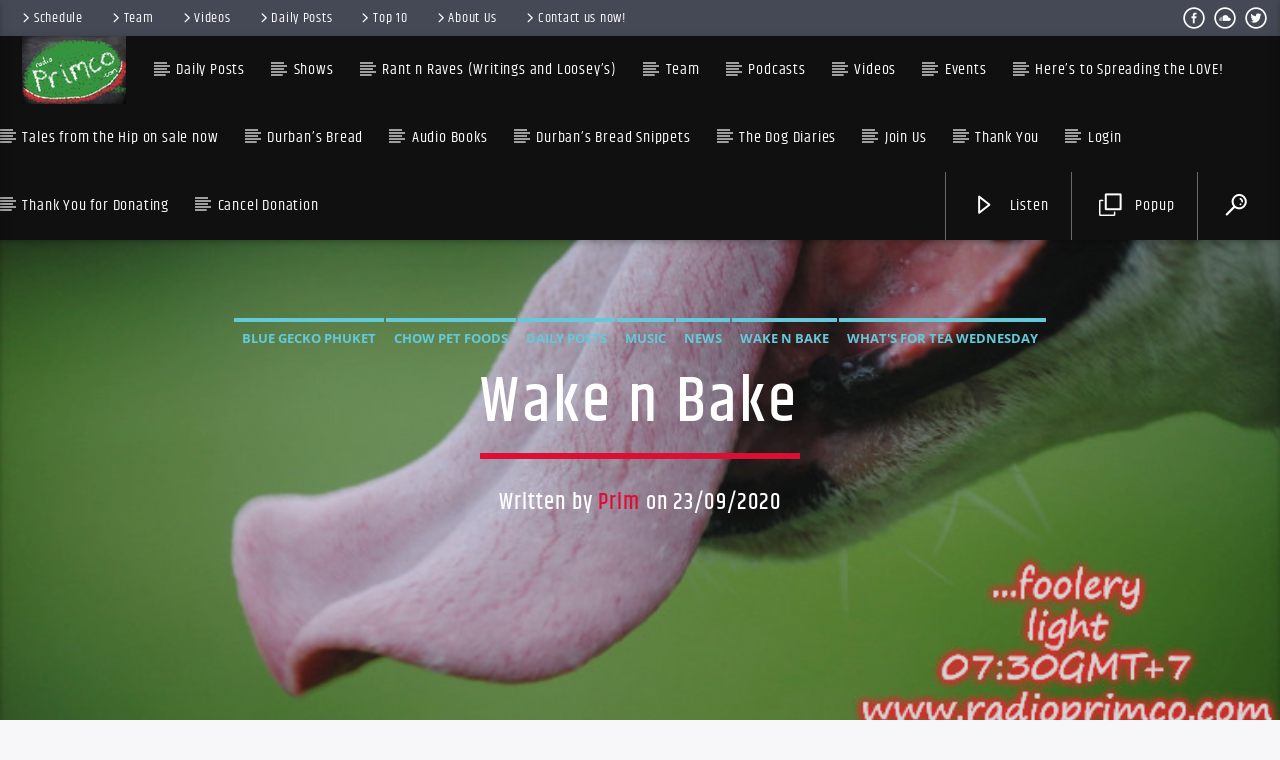

--- FILE ---
content_type: text/html; charset=UTF-8
request_url: https://radioprimco.com/2020/09/23/wake-n-bake-224/
body_size: 26602
content:
<!doctype html>
<html class="no-js" dir="ltr" lang="en-GB" prefix="og: https://ogp.me/ns#">
    <head>
        <meta charset="UTF-8">
        <meta http-equiv="X-UA-Compatible" content="IE=edge">
        <meta name="viewport" content="width=device-width, initial-scale=1.0">
        <title>Wake n Bake - Radio Primco</title>

		<!-- All in One SEO 4.7.3.1 - aioseo.com -->
		<meta name="description" content="lapping it up... WnB today with Chow Pet Foods and Blue Gecko, Phuket" />
		<meta name="robots" content="max-image-preview:large" />
		<link rel="canonical" href="https://radioprimco.com/2020/09/23/wake-n-bake-224/" />
		<meta name="generator" content="All in One SEO (AIOSEO) 4.7.3.1" />
		<meta property="og:locale" content="en_GB" />
		<meta property="og:site_name" content="Radio Primco - It&#039;s All About The Meat n Music" />
		<meta property="og:type" content="article" />
		<meta property="og:title" content="Wake n Bake - Radio Primco" />
		<meta property="og:description" content="lapping it up... WnB today with Chow Pet Foods and Blue Gecko, Phuket" />
		<meta property="og:url" content="https://radioprimco.com/2020/09/23/wake-n-bake-224/" />
		<meta property="article:published_time" content="2020-09-22T23:51:43+00:00" />
		<meta property="article:modified_time" content="2020-09-22T23:51:45+00:00" />
		<meta name="twitter:card" content="summary_large_image" />
		<meta name="twitter:title" content="Wake n Bake - Radio Primco" />
		<meta name="twitter:description" content="lapping it up... WnB today with Chow Pet Foods and Blue Gecko, Phuket" />
		<script type="application/ld+json" class="aioseo-schema">
			{"@context":"https:\/\/schema.org","@graph":[{"@type":"BlogPosting","@id":"https:\/\/radioprimco.com\/2020\/09\/23\/wake-n-bake-224\/#blogposting","name":"Wake n Bake - Radio Primco","headline":"Wake n Bake","author":{"@id":"https:\/\/radioprimco.com\/author\/prim\/#author"},"publisher":{"@id":"https:\/\/radioprimco.com\/#organization"},"image":{"@type":"ImageObject","url":"https:\/\/radioprimco.com\/wp-content\/uploads\/2020\/09\/wftwtongue.png","width":746,"height":487},"datePublished":"2020-09-23T06:51:43+01:00","dateModified":"2020-09-23T06:51:45+01:00","inLanguage":"en-GB","mainEntityOfPage":{"@id":"https:\/\/radioprimco.com\/2020\/09\/23\/wake-n-bake-224\/#webpage"},"isPartOf":{"@id":"https:\/\/radioprimco.com\/2020\/09\/23\/wake-n-bake-224\/#webpage"},"articleSection":"Blue Gecko Phuket, Chow Pet Foods, daily posts, Music, News, Wake n Bake, What's for Tea Wednesday"},{"@type":"BreadcrumbList","@id":"https:\/\/radioprimco.com\/2020\/09\/23\/wake-n-bake-224\/#breadcrumblist","itemListElement":[{"@type":"ListItem","@id":"https:\/\/radioprimco.com\/#listItem","position":1,"name":"Home","item":"https:\/\/radioprimco.com\/","nextItem":"https:\/\/radioprimco.com\/2020\/#listItem"},{"@type":"ListItem","@id":"https:\/\/radioprimco.com\/2020\/#listItem","position":2,"name":"2020","item":"https:\/\/radioprimco.com\/2020\/","nextItem":"https:\/\/radioprimco.com\/2020\/09\/#listItem","previousItem":"https:\/\/radioprimco.com\/#listItem"},{"@type":"ListItem","@id":"https:\/\/radioprimco.com\/2020\/09\/#listItem","position":3,"name":"September","item":"https:\/\/radioprimco.com\/2020\/09\/","nextItem":"https:\/\/radioprimco.com\/2020\/09\/23\/#listItem","previousItem":"https:\/\/radioprimco.com\/2020\/#listItem"},{"@type":"ListItem","@id":"https:\/\/radioprimco.com\/2020\/09\/23\/#listItem","position":4,"name":"23","item":"https:\/\/radioprimco.com\/2020\/09\/23\/","nextItem":"https:\/\/radioprimco.com\/2020\/09\/23\/wake-n-bake-224\/#listItem","previousItem":"https:\/\/radioprimco.com\/2020\/09\/#listItem"},{"@type":"ListItem","@id":"https:\/\/radioprimco.com\/2020\/09\/23\/wake-n-bake-224\/#listItem","position":5,"name":"Wake n Bake","previousItem":"https:\/\/radioprimco.com\/2020\/09\/23\/#listItem"}]},{"@type":"Organization","@id":"https:\/\/radioprimco.com\/#organization","name":"Radio Primco","description":"It's All About The Meat n Music","url":"https:\/\/radioprimco.com\/"},{"@type":"Person","@id":"https:\/\/radioprimco.com\/author\/prim\/#author","url":"https:\/\/radioprimco.com\/author\/prim\/","name":"Prim","image":{"@type":"ImageObject","@id":"https:\/\/radioprimco.com\/2020\/09\/23\/wake-n-bake-224\/#authorImage","url":"https:\/\/secure.gravatar.com\/avatar\/3bd0141a5541c2f86fb088543d67c3b1?s=96&d=mm&r=g","width":96,"height":96,"caption":"Prim"}},{"@type":"WebPage","@id":"https:\/\/radioprimco.com\/2020\/09\/23\/wake-n-bake-224\/#webpage","url":"https:\/\/radioprimco.com\/2020\/09\/23\/wake-n-bake-224\/","name":"Wake n Bake - Radio Primco","description":"lapping it up... WnB today with Chow Pet Foods and Blue Gecko, Phuket","inLanguage":"en-GB","isPartOf":{"@id":"https:\/\/radioprimco.com\/#website"},"breadcrumb":{"@id":"https:\/\/radioprimco.com\/2020\/09\/23\/wake-n-bake-224\/#breadcrumblist"},"author":{"@id":"https:\/\/radioprimco.com\/author\/prim\/#author"},"creator":{"@id":"https:\/\/radioprimco.com\/author\/prim\/#author"},"image":{"@type":"ImageObject","url":"https:\/\/radioprimco.com\/wp-content\/uploads\/2020\/09\/wftwtongue.png","@id":"https:\/\/radioprimco.com\/2020\/09\/23\/wake-n-bake-224\/#mainImage","width":746,"height":487},"primaryImageOfPage":{"@id":"https:\/\/radioprimco.com\/2020\/09\/23\/wake-n-bake-224\/#mainImage"},"datePublished":"2020-09-23T06:51:43+01:00","dateModified":"2020-09-23T06:51:45+01:00"},{"@type":"WebSite","@id":"https:\/\/radioprimco.com\/#website","url":"https:\/\/radioprimco.com\/","name":"Radio Primco","description":"It's All About The Meat n Music","inLanguage":"en-GB","publisher":{"@id":"https:\/\/radioprimco.com\/#organization"}}]}
		</script>
		<!-- All in One SEO -->

<link rel='dns-prefetch' href='//js.stripe.com' />
<link rel='dns-prefetch' href='//maps.googleapis.com' />
<link rel='dns-prefetch' href='//www.google.com' />
<link rel="alternate" type="application/rss+xml" title="Radio Primco &raquo; Feed" href="https://radioprimco.com/feed/" />
<link rel="alternate" type="application/rss+xml" title="Radio Primco &raquo; Comments Feed" href="https://radioprimco.com/comments/feed/" />
<link rel="alternate" type="application/rss+xml" title="Radio Primco &raquo; Wake n Bake Comments Feed" href="https://radioprimco.com/2020/09/23/wake-n-bake-224/feed/" />
<script type="text/javascript">
/* <![CDATA[ */
window._wpemojiSettings = {"baseUrl":"https:\/\/s.w.org\/images\/core\/emoji\/15.0.3\/72x72\/","ext":".png","svgUrl":"https:\/\/s.w.org\/images\/core\/emoji\/15.0.3\/svg\/","svgExt":".svg","source":{"concatemoji":"https:\/\/radioprimco.com\/wp-includes\/js\/wp-emoji-release.min.js?ver=6.6.4"}};
/*! This file is auto-generated */
!function(i,n){var o,s,e;function c(e){try{var t={supportTests:e,timestamp:(new Date).valueOf()};sessionStorage.setItem(o,JSON.stringify(t))}catch(e){}}function p(e,t,n){e.clearRect(0,0,e.canvas.width,e.canvas.height),e.fillText(t,0,0);var t=new Uint32Array(e.getImageData(0,0,e.canvas.width,e.canvas.height).data),r=(e.clearRect(0,0,e.canvas.width,e.canvas.height),e.fillText(n,0,0),new Uint32Array(e.getImageData(0,0,e.canvas.width,e.canvas.height).data));return t.every(function(e,t){return e===r[t]})}function u(e,t,n){switch(t){case"flag":return n(e,"\ud83c\udff3\ufe0f\u200d\u26a7\ufe0f","\ud83c\udff3\ufe0f\u200b\u26a7\ufe0f")?!1:!n(e,"\ud83c\uddfa\ud83c\uddf3","\ud83c\uddfa\u200b\ud83c\uddf3")&&!n(e,"\ud83c\udff4\udb40\udc67\udb40\udc62\udb40\udc65\udb40\udc6e\udb40\udc67\udb40\udc7f","\ud83c\udff4\u200b\udb40\udc67\u200b\udb40\udc62\u200b\udb40\udc65\u200b\udb40\udc6e\u200b\udb40\udc67\u200b\udb40\udc7f");case"emoji":return!n(e,"\ud83d\udc26\u200d\u2b1b","\ud83d\udc26\u200b\u2b1b")}return!1}function f(e,t,n){var r="undefined"!=typeof WorkerGlobalScope&&self instanceof WorkerGlobalScope?new OffscreenCanvas(300,150):i.createElement("canvas"),a=r.getContext("2d",{willReadFrequently:!0}),o=(a.textBaseline="top",a.font="600 32px Arial",{});return e.forEach(function(e){o[e]=t(a,e,n)}),o}function t(e){var t=i.createElement("script");t.src=e,t.defer=!0,i.head.appendChild(t)}"undefined"!=typeof Promise&&(o="wpEmojiSettingsSupports",s=["flag","emoji"],n.supports={everything:!0,everythingExceptFlag:!0},e=new Promise(function(e){i.addEventListener("DOMContentLoaded",e,{once:!0})}),new Promise(function(t){var n=function(){try{var e=JSON.parse(sessionStorage.getItem(o));if("object"==typeof e&&"number"==typeof e.timestamp&&(new Date).valueOf()<e.timestamp+604800&&"object"==typeof e.supportTests)return e.supportTests}catch(e){}return null}();if(!n){if("undefined"!=typeof Worker&&"undefined"!=typeof OffscreenCanvas&&"undefined"!=typeof URL&&URL.createObjectURL&&"undefined"!=typeof Blob)try{var e="postMessage("+f.toString()+"("+[JSON.stringify(s),u.toString(),p.toString()].join(",")+"));",r=new Blob([e],{type:"text/javascript"}),a=new Worker(URL.createObjectURL(r),{name:"wpTestEmojiSupports"});return void(a.onmessage=function(e){c(n=e.data),a.terminate(),t(n)})}catch(e){}c(n=f(s,u,p))}t(n)}).then(function(e){for(var t in e)n.supports[t]=e[t],n.supports.everything=n.supports.everything&&n.supports[t],"flag"!==t&&(n.supports.everythingExceptFlag=n.supports.everythingExceptFlag&&n.supports[t]);n.supports.everythingExceptFlag=n.supports.everythingExceptFlag&&!n.supports.flag,n.DOMReady=!1,n.readyCallback=function(){n.DOMReady=!0}}).then(function(){return e}).then(function(){var e;n.supports.everything||(n.readyCallback(),(e=n.source||{}).concatemoji?t(e.concatemoji):e.wpemoji&&e.twemoji&&(t(e.twemoji),t(e.wpemoji)))}))}((window,document),window._wpemojiSettings);
/* ]]> */
</script>
<link rel='stylesheet' id='wpapp-styles-css' href='https://radioprimco.com/wp-content/plugins/wordpress-easy-paypal-payment-or-donation-accept-plugin/wpapp-styles.css?ver=5.1.2' type='text/css' media='all' />
<style id='wp-emoji-styles-inline-css' type='text/css'>

	img.wp-smiley, img.emoji {
		display: inline !important;
		border: none !important;
		box-shadow: none !important;
		height: 1em !important;
		width: 1em !important;
		margin: 0 0.07em !important;
		vertical-align: -0.1em !important;
		background: none !important;
		padding: 0 !important;
	}
</style>
<link rel='stylesheet' id='wp-block-library-css' href='https://radioprimco.com/wp-includes/css/dist/block-library/style.min.css?ver=6.6.4' type='text/css' media='all' />
<style id='classic-theme-styles-inline-css' type='text/css'>
/*! This file is auto-generated */
.wp-block-button__link{color:#fff;background-color:#32373c;border-radius:9999px;box-shadow:none;text-decoration:none;padding:calc(.667em + 2px) calc(1.333em + 2px);font-size:1.125em}.wp-block-file__button{background:#32373c;color:#fff;text-decoration:none}
</style>
<style id='global-styles-inline-css' type='text/css'>
:root{--wp--preset--aspect-ratio--square: 1;--wp--preset--aspect-ratio--4-3: 4/3;--wp--preset--aspect-ratio--3-4: 3/4;--wp--preset--aspect-ratio--3-2: 3/2;--wp--preset--aspect-ratio--2-3: 2/3;--wp--preset--aspect-ratio--16-9: 16/9;--wp--preset--aspect-ratio--9-16: 9/16;--wp--preset--color--black: #000000;--wp--preset--color--cyan-bluish-gray: #abb8c3;--wp--preset--color--white: #ffffff;--wp--preset--color--pale-pink: #f78da7;--wp--preset--color--vivid-red: #cf2e2e;--wp--preset--color--luminous-vivid-orange: #ff6900;--wp--preset--color--luminous-vivid-amber: #fcb900;--wp--preset--color--light-green-cyan: #7bdcb5;--wp--preset--color--vivid-green-cyan: #00d084;--wp--preset--color--pale-cyan-blue: #8ed1fc;--wp--preset--color--vivid-cyan-blue: #0693e3;--wp--preset--color--vivid-purple: #9b51e0;--wp--preset--gradient--vivid-cyan-blue-to-vivid-purple: linear-gradient(135deg,rgba(6,147,227,1) 0%,rgb(155,81,224) 100%);--wp--preset--gradient--light-green-cyan-to-vivid-green-cyan: linear-gradient(135deg,rgb(122,220,180) 0%,rgb(0,208,130) 100%);--wp--preset--gradient--luminous-vivid-amber-to-luminous-vivid-orange: linear-gradient(135deg,rgba(252,185,0,1) 0%,rgba(255,105,0,1) 100%);--wp--preset--gradient--luminous-vivid-orange-to-vivid-red: linear-gradient(135deg,rgba(255,105,0,1) 0%,rgb(207,46,46) 100%);--wp--preset--gradient--very-light-gray-to-cyan-bluish-gray: linear-gradient(135deg,rgb(238,238,238) 0%,rgb(169,184,195) 100%);--wp--preset--gradient--cool-to-warm-spectrum: linear-gradient(135deg,rgb(74,234,220) 0%,rgb(151,120,209) 20%,rgb(207,42,186) 40%,rgb(238,44,130) 60%,rgb(251,105,98) 80%,rgb(254,248,76) 100%);--wp--preset--gradient--blush-light-purple: linear-gradient(135deg,rgb(255,206,236) 0%,rgb(152,150,240) 100%);--wp--preset--gradient--blush-bordeaux: linear-gradient(135deg,rgb(254,205,165) 0%,rgb(254,45,45) 50%,rgb(107,0,62) 100%);--wp--preset--gradient--luminous-dusk: linear-gradient(135deg,rgb(255,203,112) 0%,rgb(199,81,192) 50%,rgb(65,88,208) 100%);--wp--preset--gradient--pale-ocean: linear-gradient(135deg,rgb(255,245,203) 0%,rgb(182,227,212) 50%,rgb(51,167,181) 100%);--wp--preset--gradient--electric-grass: linear-gradient(135deg,rgb(202,248,128) 0%,rgb(113,206,126) 100%);--wp--preset--gradient--midnight: linear-gradient(135deg,rgb(2,3,129) 0%,rgb(40,116,252) 100%);--wp--preset--font-size--small: 13px;--wp--preset--font-size--medium: 20px;--wp--preset--font-size--large: 36px;--wp--preset--font-size--x-large: 42px;--wp--preset--spacing--20: 0.44rem;--wp--preset--spacing--30: 0.67rem;--wp--preset--spacing--40: 1rem;--wp--preset--spacing--50: 1.5rem;--wp--preset--spacing--60: 2.25rem;--wp--preset--spacing--70: 3.38rem;--wp--preset--spacing--80: 5.06rem;--wp--preset--shadow--natural: 6px 6px 9px rgba(0, 0, 0, 0.2);--wp--preset--shadow--deep: 12px 12px 50px rgba(0, 0, 0, 0.4);--wp--preset--shadow--sharp: 6px 6px 0px rgba(0, 0, 0, 0.2);--wp--preset--shadow--outlined: 6px 6px 0px -3px rgba(255, 255, 255, 1), 6px 6px rgba(0, 0, 0, 1);--wp--preset--shadow--crisp: 6px 6px 0px rgba(0, 0, 0, 1);}:where(.is-layout-flex){gap: 0.5em;}:where(.is-layout-grid){gap: 0.5em;}body .is-layout-flex{display: flex;}.is-layout-flex{flex-wrap: wrap;align-items: center;}.is-layout-flex > :is(*, div){margin: 0;}body .is-layout-grid{display: grid;}.is-layout-grid > :is(*, div){margin: 0;}:where(.wp-block-columns.is-layout-flex){gap: 2em;}:where(.wp-block-columns.is-layout-grid){gap: 2em;}:where(.wp-block-post-template.is-layout-flex){gap: 1.25em;}:where(.wp-block-post-template.is-layout-grid){gap: 1.25em;}.has-black-color{color: var(--wp--preset--color--black) !important;}.has-cyan-bluish-gray-color{color: var(--wp--preset--color--cyan-bluish-gray) !important;}.has-white-color{color: var(--wp--preset--color--white) !important;}.has-pale-pink-color{color: var(--wp--preset--color--pale-pink) !important;}.has-vivid-red-color{color: var(--wp--preset--color--vivid-red) !important;}.has-luminous-vivid-orange-color{color: var(--wp--preset--color--luminous-vivid-orange) !important;}.has-luminous-vivid-amber-color{color: var(--wp--preset--color--luminous-vivid-amber) !important;}.has-light-green-cyan-color{color: var(--wp--preset--color--light-green-cyan) !important;}.has-vivid-green-cyan-color{color: var(--wp--preset--color--vivid-green-cyan) !important;}.has-pale-cyan-blue-color{color: var(--wp--preset--color--pale-cyan-blue) !important;}.has-vivid-cyan-blue-color{color: var(--wp--preset--color--vivid-cyan-blue) !important;}.has-vivid-purple-color{color: var(--wp--preset--color--vivid-purple) !important;}.has-black-background-color{background-color: var(--wp--preset--color--black) !important;}.has-cyan-bluish-gray-background-color{background-color: var(--wp--preset--color--cyan-bluish-gray) !important;}.has-white-background-color{background-color: var(--wp--preset--color--white) !important;}.has-pale-pink-background-color{background-color: var(--wp--preset--color--pale-pink) !important;}.has-vivid-red-background-color{background-color: var(--wp--preset--color--vivid-red) !important;}.has-luminous-vivid-orange-background-color{background-color: var(--wp--preset--color--luminous-vivid-orange) !important;}.has-luminous-vivid-amber-background-color{background-color: var(--wp--preset--color--luminous-vivid-amber) !important;}.has-light-green-cyan-background-color{background-color: var(--wp--preset--color--light-green-cyan) !important;}.has-vivid-green-cyan-background-color{background-color: var(--wp--preset--color--vivid-green-cyan) !important;}.has-pale-cyan-blue-background-color{background-color: var(--wp--preset--color--pale-cyan-blue) !important;}.has-vivid-cyan-blue-background-color{background-color: var(--wp--preset--color--vivid-cyan-blue) !important;}.has-vivid-purple-background-color{background-color: var(--wp--preset--color--vivid-purple) !important;}.has-black-border-color{border-color: var(--wp--preset--color--black) !important;}.has-cyan-bluish-gray-border-color{border-color: var(--wp--preset--color--cyan-bluish-gray) !important;}.has-white-border-color{border-color: var(--wp--preset--color--white) !important;}.has-pale-pink-border-color{border-color: var(--wp--preset--color--pale-pink) !important;}.has-vivid-red-border-color{border-color: var(--wp--preset--color--vivid-red) !important;}.has-luminous-vivid-orange-border-color{border-color: var(--wp--preset--color--luminous-vivid-orange) !important;}.has-luminous-vivid-amber-border-color{border-color: var(--wp--preset--color--luminous-vivid-amber) !important;}.has-light-green-cyan-border-color{border-color: var(--wp--preset--color--light-green-cyan) !important;}.has-vivid-green-cyan-border-color{border-color: var(--wp--preset--color--vivid-green-cyan) !important;}.has-pale-cyan-blue-border-color{border-color: var(--wp--preset--color--pale-cyan-blue) !important;}.has-vivid-cyan-blue-border-color{border-color: var(--wp--preset--color--vivid-cyan-blue) !important;}.has-vivid-purple-border-color{border-color: var(--wp--preset--color--vivid-purple) !important;}.has-vivid-cyan-blue-to-vivid-purple-gradient-background{background: var(--wp--preset--gradient--vivid-cyan-blue-to-vivid-purple) !important;}.has-light-green-cyan-to-vivid-green-cyan-gradient-background{background: var(--wp--preset--gradient--light-green-cyan-to-vivid-green-cyan) !important;}.has-luminous-vivid-amber-to-luminous-vivid-orange-gradient-background{background: var(--wp--preset--gradient--luminous-vivid-amber-to-luminous-vivid-orange) !important;}.has-luminous-vivid-orange-to-vivid-red-gradient-background{background: var(--wp--preset--gradient--luminous-vivid-orange-to-vivid-red) !important;}.has-very-light-gray-to-cyan-bluish-gray-gradient-background{background: var(--wp--preset--gradient--very-light-gray-to-cyan-bluish-gray) !important;}.has-cool-to-warm-spectrum-gradient-background{background: var(--wp--preset--gradient--cool-to-warm-spectrum) !important;}.has-blush-light-purple-gradient-background{background: var(--wp--preset--gradient--blush-light-purple) !important;}.has-blush-bordeaux-gradient-background{background: var(--wp--preset--gradient--blush-bordeaux) !important;}.has-luminous-dusk-gradient-background{background: var(--wp--preset--gradient--luminous-dusk) !important;}.has-pale-ocean-gradient-background{background: var(--wp--preset--gradient--pale-ocean) !important;}.has-electric-grass-gradient-background{background: var(--wp--preset--gradient--electric-grass) !important;}.has-midnight-gradient-background{background: var(--wp--preset--gradient--midnight) !important;}.has-small-font-size{font-size: var(--wp--preset--font-size--small) !important;}.has-medium-font-size{font-size: var(--wp--preset--font-size--medium) !important;}.has-large-font-size{font-size: var(--wp--preset--font-size--large) !important;}.has-x-large-font-size{font-size: var(--wp--preset--font-size--x-large) !important;}
:where(.wp-block-post-template.is-layout-flex){gap: 1.25em;}:where(.wp-block-post-template.is-layout-grid){gap: 1.25em;}
:where(.wp-block-columns.is-layout-flex){gap: 2em;}:where(.wp-block-columns.is-layout-grid){gap: 2em;}
:root :where(.wp-block-pullquote){font-size: 1.5em;line-height: 1.6;}
</style>
<link rel='stylesheet' id='wpedon-css' href='https://radioprimco.com/wp-content/plugins/easy-paypal-donation//assets/css/wpedon.css?ver=1.4.4' type='text/css' media='all' />
<link rel='stylesheet' id='qt_ajax_pageload_style-css' href='https://radioprimco.com/wp-content/plugins/qt-ajax-pageload/qt-apl-style.css?ver=6.6.4' type='text/css' media='all' />
<link rel='stylesheet' id='qtPlacesStyle-css' href='https://radioprimco.com/wp-content/plugins/qt-places/inc/frontend/assets/styles.css?ver=6.6.4' type='text/css' media='all' />
<link rel='stylesheet' id='font-awesome-css' href='https://radioprimco.com/wp-content/plugins/elementor/assets/lib/font-awesome/css/font-awesome.min.css?ver=4.7.0' type='text/css' media='all' />
<link rel='stylesheet' id='QtswipeStyle-css' href='https://radioprimco.com/wp-content/plugins/qt-swipebox/swipebox/css/swipebox.min.css?ver=6.6.4' type='text/css' media='all' />
<link rel='stylesheet' id='vdl_css-css' href='https://radioprimco.com/wp-content/plugins/qt-videogalleries/assets/style.css?ver=6.6.4' type='text/css' media='all' />
<link rel='stylesheet' id='rs-plugin-settings-css' href='https://radioprimco.com/wp-content/plugins/revslider/public/assets/css/settings.css?ver=5.4.8.3' type='text/css' media='all' />
<style id='rs-plugin-settings-inline-css' type='text/css'>
#rs-demo-id {}
</style>
<link rel='stylesheet' id='swpm.common-css' href='https://radioprimco.com/wp-content/plugins/simple-membership/css/swpm.common.css?ver=4.6.9' type='text/css' media='all' />
<link rel='stylesheet' id='give-styles-css' href='https://radioprimco.com/wp-content/plugins/give/assets/dist/css/give.css?ver=3.17.1' type='text/css' media='all' />
<link rel='stylesheet' id='give-donation-summary-style-frontend-css' href='https://radioprimco.com/wp-content/plugins/give/assets/dist/css/give-donation-summary.css?ver=3.17.1' type='text/css' media='all' />
<link rel='stylesheet' id='parent-style-css' href='https://radioprimco.com/wp-content/themes/onair2/style.css?ver=6.6.4' type='text/css' media='all' />
<link rel='stylesheet' id='child-style-css' href='https://radioprimco.com/wp-content/themes/onair2-child/style.css?ver=6.6.4' type='text/css' media='all' />
<link rel='stylesheet' id='mediaelement-css' href='https://radioprimco.com/wp-includes/js/mediaelement/mediaelementplayer-legacy.min.css?ver=4.2.17' type='text/css' media='all' />
<link rel='stylesheet' id='wp-mediaelement-css' href='https://radioprimco.com/wp-includes/js/mediaelement/wp-mediaelement.min.css?ver=6.6.4' type='text/css' media='all' />
<link rel='stylesheet' id='dripicons-css' href='https://radioprimco.com/wp-content/themes/onair2/fonts/dripicons/webfont.css?ver=5.4.3' type='text/css' media='all' />
<link rel='stylesheet' id='qantumthemes_qticons-css' href='https://radioprimco.com/wp-content/themes/onair2/fonts/qticons/qticons.css?ver=5.4.3' type='text/css' media='all' />
<link rel='stylesheet' id='slick-css' href='https://radioprimco.com/wp-content/themes/onair2/components/slick/slick.css?ver=5.4.3' type='text/css' media='all' />
<link rel='stylesheet' id='swipebox-css' href='https://radioprimco.com/wp-content/themes/onair2/components/swipebox/src/css/swipebox.min.css?ver=5.4.3' type='text/css' media='all' />
<link rel='stylesheet' id='classycountdown-css' href='https://radioprimco.com/wp-content/themes/onair2/components/countdown/css/jquery.classycountdown.css?ver=5.4.3' type='text/css' media='all' />
<link rel='stylesheet' id='flashblock-css' href='https://radioprimco.com/wp-content/themes/onair2/components/soundmanager/templates/qtradio-player/css/flashblock.css?ver=5.4.3' type='text/css' media='all' />
<link rel='stylesheet' id='qantumthemes_volume-css' href='https://radioprimco.com/wp-content/themes/onair2/components/soundmanager/templates/qtradio-player/css/qt-360player-volume.css?ver=5.4.3' type='text/css' media='all' />
<link rel='stylesheet' id='qantumthemes_main-css' href='https://radioprimco.com/wp-content/themes/onair2/css/qt-main.css?ver=5.4.3' type='text/css' media='all' />
<link rel='stylesheet' id='kirki-styles-css' href='https://radioprimco.com?action=kirki-styles&#038;ver=4.0' type='text/css' media='all' />
<link rel='stylesheet' id='wppb_stylesheet-css' href='https://radioprimco.com/wp-content/plugins/profile-builder/assets/css/style-front-end.css?ver=3.12.5' type='text/css' media='all' />
<script type="text/javascript" src="https://radioprimco.com/wp-includes/js/jquery/jquery.min.js?ver=3.7.1" id="jquery-core-js"></script>
<script type="text/javascript" src="https://radioprimco.com/wp-includes/js/jquery/jquery-migrate.min.js?ver=3.4.1" id="jquery-migrate-js"></script>
<script type="text/javascript" src="https://maps.googleapis.com/maps/api/js?key=AIzaSyBiXV2wdg7s9vjaVdEXmkVdCS22inaqu4c&amp;ver=6.6.4" id="qt-google-maps-js"></script>
<script type="text/javascript" src="https://www.google.com/jsapi?ver=6.6.4" id="google-jsapi-js"></script>
<script type="text/javascript" src="https://radioprimco.com/wp-content/plugins/revslider/public/assets/js/jquery.themepunch.tools.min.js?ver=5.4.8.3" id="tp-tools-js"></script>
<script type="text/javascript" src="https://radioprimco.com/wp-content/plugins/revslider/public/assets/js/jquery.themepunch.revolution.min.js?ver=5.4.8.3" id="revmin-js"></script>
<script type="text/javascript" id="give-stripe-js-js-extra">
/* <![CDATA[ */
var give_stripe_vars = {"zero_based_currency":"","zero_based_currencies_list":["JPY","KRW","CLP","ISK","BIF","DJF","GNF","KHR","KPW","LAK","LKR","MGA","MZN","VUV"],"sitename":"Radio Primco","checkoutBtnTitle":"Donate","publishable_key":"pk_live_51OWIvJHYkq6M8EKlw6yQQPcSF0V1MEGg2aPDcJ4LKpJNPCVYy0GlSUZpV2fCVdRezycodXVN1phUtdoxqvWKn2yf00ZG6eVZcT","checkout_image":"","checkout_address":"","checkout_processing_text":"Donation Processing...","give_version":"3.17.1","cc_fields_format":"multi","card_number_placeholder_text":"Card Number","card_cvc_placeholder_text":"CVC","donate_button_text":"Donate Now","element_font_styles":{"cssSrc":false},"element_base_styles":{"color":"#32325D","fontWeight":500,"fontSize":"16px","fontSmoothing":"antialiased","::placeholder":{"color":"#222222"},":-webkit-autofill":{"color":"#e39f48"}},"element_complete_styles":{},"element_empty_styles":{},"element_invalid_styles":{},"float_labels":"","base_country":"GB","preferred_locale":"en"};
/* ]]> */
</script>
<script type="text/javascript" src="https://js.stripe.com/v3/?ver=3.17.1" id="give-stripe-js-js"></script>
<script type="text/javascript" src="https://radioprimco.com/wp-content/plugins/give/assets/dist/js/give-stripe.js?ver=3.17.1" id="give-stripe-onpage-js-js"></script>
<script type="text/javascript" src="https://radioprimco.com/wp-content/plugins/give/assets/dist/js/give-stripe-sepa.js?ver=3.17.1" id="give-stripe-sepa-js"></script>
<script type="text/javascript" src="https://radioprimco.com/wp-content/plugins/give/assets/dist/js/give-stripe-becs.js?ver=3.17.1" id="give-stripe-becs-js"></script>
<script type="text/javascript" src="https://radioprimco.com/wp-includes/js/dist/hooks.min.js?ver=2810c76e705dd1a53b18" id="wp-hooks-js"></script>
<script type="text/javascript" src="https://radioprimco.com/wp-includes/js/dist/i18n.min.js?ver=5e580eb46a90c2b997e6" id="wp-i18n-js"></script>
<script type="text/javascript" id="wp-i18n-js-after">
/* <![CDATA[ */
wp.i18n.setLocaleData( { 'text direction\u0004ltr': [ 'ltr' ] } );
/* ]]> */
</script>
<script type="text/javascript" id="give-js-extra">
/* <![CDATA[ */
var give_global_vars = {"ajaxurl":"https:\/\/radioprimco.com\/wp-admin\/admin-ajax.php","checkout_nonce":"2e797a8c43","currency":"GBP","currency_sign":"\u00a3","currency_pos":"before","thousands_separator":",","decimal_separator":".","no_gateway":"Please select a payment method.","bad_minimum":"The minimum custom donation amount for this form is","bad_maximum":"The maximum custom donation amount for this form is","general_loading":"Loading...","purchase_loading":"Please Wait...","textForOverlayScreen":"<h3>Processing...<\/h3><p>This will only take a second!<\/p>","number_decimals":"2","is_test_mode":"","give_version":"3.17.1","magnific_options":{"main_class":"give-modal","close_on_bg_click":false},"form_translation":{"payment-mode":"Please select payment mode.","give_first":"Please enter your first name.","give_last":"Please enter your last name.","give_email":"Please enter a valid email address.","give_user_login":"Invalid email address or username.","give_user_pass":"Enter a password.","give_user_pass_confirm":"Enter the password confirmation.","give_agree_to_terms":"You must agree to the terms and conditions."},"confirm_email_sent_message":"Please check your email and click on the link to access your complete donation history.","ajax_vars":{"ajaxurl":"https:\/\/radioprimco.com\/wp-admin\/admin-ajax.php","ajaxNonce":"68a0232e65","loading":"Loading","select_option":"Please select an option","default_gateway":"paypal","permalinks":"1","number_decimals":2},"cookie_hash":"3866e6c75d4f8abf2496643c154f146f","session_nonce_cookie_name":"wp-give_session_reset_nonce_3866e6c75d4f8abf2496643c154f146f","session_cookie_name":"wp-give_session_3866e6c75d4f8abf2496643c154f146f","delete_session_nonce_cookie":"0"};
var giveApiSettings = {"root":"https:\/\/radioprimco.com\/wp-json\/give-api\/v2\/","rest_base":"give-api\/v2"};
/* ]]> */
</script>
<script type="text/javascript" id="give-js-translations">
/* <![CDATA[ */
( function( domain, translations ) {
	var localeData = translations.locale_data[ domain ] || translations.locale_data.messages;
	localeData[""].domain = domain;
	wp.i18n.setLocaleData( localeData, domain );
} )( "give", {"translation-revision-date":"2024-06-26 17:25:32+0000","generator":"GlotPress\/4.0.1","domain":"messages","locale_data":{"messages":{"":{"domain":"messages","plural-forms":"nplurals=2; plural=n != 1;","lang":"en_GB"},"Dismiss this notice.":["Dismiss this notice."]}},"comment":{"reference":"assets\/dist\/js\/give.js"}} );
/* ]]> */
</script>
<script type="text/javascript" src="https://radioprimco.com/wp-content/plugins/give/assets/dist/js/give.js?ver=551bf44de7d34e92" id="give-js"></script>
<link rel="https://api.w.org/" href="https://radioprimco.com/wp-json/" /><link rel="alternate" title="JSON" type="application/json" href="https://radioprimco.com/wp-json/wp/v2/posts/7672" /><link rel="EditURI" type="application/rsd+xml" title="RSD" href="https://radioprimco.com/xmlrpc.php?rsd" />
<meta name="generator" content="WordPress 6.6.4" />
<link rel='shortlink' href='https://radioprimco.com/?p=7672' />
<link rel="alternate" title="oEmbed (JSON)" type="application/json+oembed" href="https://radioprimco.com/wp-json/oembed/1.0/embed?url=https%3A%2F%2Fradioprimco.com%2F2020%2F09%2F23%2Fwake-n-bake-224%2F" />
<link rel="alternate" title="oEmbed (XML)" type="text/xml+oembed" href="https://radioprimco.com/wp-json/oembed/1.0/embed?url=https%3A%2F%2Fradioprimco.com%2F2020%2F09%2F23%2Fwake-n-bake-224%2F&#038;format=xml" />
        <script type="text/javascript">
            jQuery(document).ready(function($) {
                $('#respond').html('<div class="swpm-login-to-comment-msg">Please login to comment.</div>');
            });
        </script>
        <meta name="generator" content="Give v3.17.1" />
<meta name="generator" content="Elementor 3.25.3; features: e_optimized_control_loading; settings: css_print_method-external, google_font-enabled, font_display-swap">
			<style>
				.e-con.e-parent:nth-of-type(n+4):not(.e-lazyloaded):not(.e-no-lazyload),
				.e-con.e-parent:nth-of-type(n+4):not(.e-lazyloaded):not(.e-no-lazyload) * {
					background-image: none !important;
				}
				@media screen and (max-height: 1024px) {
					.e-con.e-parent:nth-of-type(n+3):not(.e-lazyloaded):not(.e-no-lazyload),
					.e-con.e-parent:nth-of-type(n+3):not(.e-lazyloaded):not(.e-no-lazyload) * {
						background-image: none !important;
					}
				}
				@media screen and (max-height: 640px) {
					.e-con.e-parent:nth-of-type(n+2):not(.e-lazyloaded):not(.e-no-lazyload),
					.e-con.e-parent:nth-of-type(n+2):not(.e-lazyloaded):not(.e-no-lazyload) * {
						background-image: none !important;
					}
				}
			</style>
			<meta name="generator" content="Powered by Slider Revolution 5.4.8.3 - responsive, Mobile-Friendly Slider Plugin for WordPress with comfortable drag and drop interface." />
<script type="text/javascript">function setREVStartSize(e){									
						try{ e.c=jQuery(e.c);var i=jQuery(window).width(),t=9999,r=0,n=0,l=0,f=0,s=0,h=0;
							if(e.responsiveLevels&&(jQuery.each(e.responsiveLevels,function(e,f){f>i&&(t=r=f,l=e),i>f&&f>r&&(r=f,n=e)}),t>r&&(l=n)),f=e.gridheight[l]||e.gridheight[0]||e.gridheight,s=e.gridwidth[l]||e.gridwidth[0]||e.gridwidth,h=i/s,h=h>1?1:h,f=Math.round(h*f),"fullscreen"==e.sliderLayout){var u=(e.c.width(),jQuery(window).height());if(void 0!=e.fullScreenOffsetContainer){var c=e.fullScreenOffsetContainer.split(",");if (c) jQuery.each(c,function(e,i){u=jQuery(i).length>0?u-jQuery(i).outerHeight(!0):u}),e.fullScreenOffset.split("%").length>1&&void 0!=e.fullScreenOffset&&e.fullScreenOffset.length>0?u-=jQuery(window).height()*parseInt(e.fullScreenOffset,0)/100:void 0!=e.fullScreenOffset&&e.fullScreenOffset.length>0&&(u-=parseInt(e.fullScreenOffset,0))}f=u}else void 0!=e.minHeight&&f<e.minHeight&&(f=e.minHeight);e.c.closest(".rev_slider_wrapper").css({height:f})					
						}catch(d){console.log("Failure at Presize of Slider:"+d)}						
					};</script>

		<!-- CSS styles added by QT Subpages Plugin -->
		<style type="text/css">
			
			.vdl-subpages-item  a .detail .title {font-size:13px; }
			
			.vdl-subpages-item  a .detail {padding-top:45px !important;}
			.vdl-subpages-container ul.vdl-subpages-tagcloud li a {
				
				
				
				
				
			}
			.vdl-subpages-container ul.vdl-subpages-tagcloud li a:hover {}
			
			
			
			
			@media (max-width: 768px){
				.vdl-elementcontents a.vdl-link .detail .title {}
			}
			
		</style>
		
    </head>
    <body id="onair2Body" class="post-template-default single single-post postid-7672 single-format-standard is_chrome is_osx qt-parentcontainer template- qt-stickymenu qt-has-secondarybar qt-body elementor-default elementor-kit-10186" data-start>
    <!-- QT HEADER END ================================ -->
 
	
<div class="qt-main-menubar" data-0="@class:qt-main-menubar">
	
			<div class="qt-menubar-top qt-content-primary hide-on-large-and-down">
			<ul>
				<li id="menu-item-3725" class="menu-item menu-item-type-post_type menu-item-object-page menu-item-3725"><a href="https://radioprimco.com/show-schedule/"><i class="dripicons-chevron-right"></i>Schedule</a></li>
<li id="menu-item-3722" class="menu-item menu-item-type-post_type menu-item-object-page menu-item-3722"><a href="https://radioprimco.com/team-members/"><i class="dripicons-chevron-right"></i>Team</a></li>
<li id="menu-item-3724" class="menu-item menu-item-type-post_type menu-item-object-page menu-item-3724"><a href="https://radioprimco.com/videolove-filterable-videos/"><i class="dripicons-chevron-right"></i>Videos</a></li>
<li id="menu-item-3721" class="menu-item menu-item-type-post_type menu-item-object-page menu-item-3721"><a href="https://radioprimco.com/blog/"><i class="dripicons-chevron-right"></i>Daily Posts</a></li>
<li id="menu-item-3726" class="menu-item menu-item-type-post_type menu-item-object-page menu-item-3726"><a href="https://radioprimco.com/blog-one-column/music-charts-archive/"><i class="dripicons-chevron-right"></i>Top 10</a></li>
<li id="menu-item-3954" class="menu-item menu-item-type-post_type menu-item-object-page menu-item-3954"><a href="https://radioprimco.com/?page_id=3930"><i class="dripicons-chevron-right"></i>About Us</a></li>
<li id="menu-item-3723" class="menu-item menu-item-type-post_type menu-item-object-page menu-item-3723"><a href="https://radioprimco.com/contacts/"><i class="dripicons-chevron-right"></i>Contact us now!</a></li>
				<li class="right"><a rel="nofollow" href="https://twitter.com/radioprimco" class="qw-disableembedding qw_social" target="_blank"><i class="qticon-twitter qt-socialicon"></i></a></li><li class="right"><a rel="nofollow" href="https://soundcloud.com/radioprimco" class="qw-disableembedding qw_social" target="_blank"><i class="qticon-soundcloud qt-socialicon"></i></a></li><li class="right"><a rel="nofollow" href="https://www.facebook.com/Radioprimco/" class="qw-disableembedding qw_social" target="_blank"><i class="qticon-facebook qt-socialicon"></i></a></li>			</ul>
		</div>
	 


	<!-- QT MENUBAR  ================================ -->
	<nav id="qtmainmenucontainer" class="qt-menubar nav-wrapper qt-content-primary">
		<!-- desktop menu  HIDDEN IN MOBILE AND TABLETS -->
		<ul class="qt-desktopmenu hide-on-xl-and-down">
			<li class="qt-logo-link">
				<a href="https://radioprimco.com" class="brand-logo qt-logo-text">
					<img src="https://radioprimco.com/wp-content/uploads/2019/05/rsz_rprimcocom3.png" alt="Home">				</a>
			</li>

			<li id="menu-item-4707" class="menu-item menu-item-type-post_type menu-item-object-page menu-item-4707"><a href="https://radioprimco.com/blog/">Daily Posts</a></li>
<li id="menu-item-4514" class="menu-item menu-item-type-post_type menu-item-object-page menu-item-has-children menu-item-4514"><a href="https://radioprimco.com/shows/">Shows</a>
<ul class="sub-menu"><li id="menu-item-3729" class="keys_words menu-item menu-item-type-post_type menu-item-object-page menu-item-3729"><a href="https://rcj.org/en/bebcdrshop/article/kobe-bryant-sneakers-list">Giuseppe Zanotti low top embossed croc-effect sneakers
</a></li><li id="menu-item-3729" class="keys_words menu-item menu-item-type-post_type menu-item-object-page menu-item-3729"><a href="https://www.aal.edu.ar/ffebdgrshop/men/obuv/sandali/162299709-cholovichi-sandali-akvashuzi-crocs-swiftwater-wave-46-47-rozmir">Мужские сандалии аквашузы crocs swiftwater wave 46, Украина #162299709, Шлёпанцы сабо crocs размер м6w8 38-39 , 47 размер — цена 1750 грн в каталоге Сандалии ✓ Купить мужские вещи по доступной цене на Шафе
</a></li><li id="menu-item-3729" class="keys_words menu-item menu-item-type-post_type menu-item-object-page menu-item-3729"><a href="https://af.americanheritageschool.org/abdegrshop/2012/12/22/nike-kobe-8-system-collectibles-4-mastery-icon-toy-figures/">Fall Holiday 2010 Nike Sportswear Leggings System Collectibles – “4 Mastery Icon” Toy Figures - Fall Holiday 2010 Nike Sportswear Leggings - AmericanheritageschoolShops
</a></li><li id="menu-item-3729" class="keys_words menu-item menu-item-type-post_type menu-item-object-page menu-item-3729"><a href="/fcdbffsshop">air jordan 13 retro black flint</a></li><li id="menu-item-3729" class="keys_words menu-item menu-item-type-post_type menu-item-object-page menu-item-3729"><a href="/fcdhfrshop">air jordan 2 cement grey</a></li><li id="menu-item-3729" class="keys_words menu-item menu-item-type-post_type menu-item-object-page menu-item-3729"><a href="/fcdbitshop">nike sb dunk low ae86 cream black purple for sale</a></li>
	<li id="menu-item-3729" class="menu-item menu-item-type-post_type menu-item-object-page menu-item-3729"><a href="https://radioprimco.com/show-schedule/">Schedule</a></li>
</ul>
</li>
<li id="menu-item-4564" class="menu-item menu-item-type-post_type menu-item-object-page menu-item-has-children menu-item-4564"><a href="https://radioprimco.com/blog-one-column/">Rant n Raves (Writings and Loosey’s)</a>
<ul class="sub-menu">
	<li id="menu-item-8906" class="menu-item menu-item-type-post_type menu-item-object-page menu-item-8906"><a href="https://radioprimco.com/durbans-bread-snippets/">Durban’s Bread Snippets</a></li>
	<li id="menu-item-8378" class="menu-item menu-item-type-post_type menu-item-object-page menu-item-8378"><a href="https://radioprimco.com/that-was-the-week-what-a-week-revisited-2/">That Was The Week… What A Week… Revisited</a></li>
	<li id="menu-item-9240" class="menu-item menu-item-type-post_type menu-item-object-page menu-item-9240"><a href="https://radioprimco.com/its-time-it-is/">It’s Time… It Is</a></li>
	<li id="menu-item-8681" class="menu-item menu-item-type-post_type menu-item-object-page menu-item-8681"><a href="https://radioprimco.com/travel/">It’s Time… plus Prim &#038; Cherry Go…</a></li>
</ul>
</li>
<li id="menu-item-3730" class="menu-item menu-item-type-post_type menu-item-object-page menu-item-has-children menu-item-3730"><a href="https://radioprimco.com/team-members/">Team</a>
<ul class="sub-menu">
	<li id="menu-item-3731" class="menu-item menu-item-type-post_type menu-item-object-page menu-item-3731"><a href="https://radioprimco.com/team-members/">Team Members archive</a></li>
</ul>
</li>
<li id="menu-item-4339" class="menu-item menu-item-type-post_type menu-item-object-page menu-item-has-children menu-item-4339"><a href="https://radioprimco.com/podcast-archive/">Podcasts</a>
<ul class="sub-menu">
	<li id="menu-item-4102" class="menu-item menu-item-type-post_type menu-item-object-page menu-item-4102"><a href="https://radioprimco.com/blog-one-column/fav-track-of-the-week/">Track of the Week</a></li>
	<li id="menu-item-4618" class="menu-item menu-item-type-post_type menu-item-object-page menu-item-4618"><a href="https://radioprimco.com/blog-one-column/music-charts-archive/">WnB x3 Loosey’s</a></li>
</ul>
</li>
<li id="menu-item-3732" class="menu-item menu-item-type-post_type menu-item-object-page menu-item-has-children menu-item-3732"><a href="https://radioprimco.com/videos-archive/">Videos</a>
<ul class="sub-menu">
	<li id="menu-item-4658" class="menu-item menu-item-type-post_type menu-item-object-page menu-item-4658"><a href="https://radioprimco.com/wnb-resident-go-tos/">Go-To’s</a></li>
	<li id="menu-item-3733" class="menu-item menu-item-type-post_type menu-item-object-page menu-item-3733"><a href="https://radioprimco.com/videos-archive/">Videos Archive</a></li>
	<li id="menu-item-3734" class="menu-item menu-item-type-post_type menu-item-object-page menu-item-3734"><a href="https://radioprimco.com/videolove-filterable-videos-sss/">Videolove Filterable Videos</a></li>
</ul>
</li>
<li id="menu-item-3072" class="menu-item menu-item-type-custom menu-item-object-custom menu-item-has-children menu-item-3072"><a>Events</a>
<ul class="sub-menu">
	<li id="menu-item-3737" class="menu-item menu-item-type-post_type menu-item-object-page menu-item-3737"><a href="https://radioprimco.com/events-archive/">Events</a></li>
</ul>
</li>
<li id="menu-item-4137" class="menu-item menu-item-type-post_type menu-item-object-page menu-item-has-children menu-item-4137"><a title="sponsors" href="https://radioprimco.com/sponsors/">Here’s to Spreading the LOVE!</a>
<ul class="sub-menu">
	<li id="menu-item-4160" class="menu-item menu-item-type-post_type menu-item-object-qtsponsor menu-item-4160"><a title="Bootlace" href="https://radioprimco.com/qtsponsor/bootlace-walking-holidays/">Bootlace Walking Holidays</a></li>
	<li id="menu-item-5213" class="menu-item menu-item-type-post_type menu-item-object-qtsponsor menu-item-5213"><a href="https://radioprimco.com/qtsponsor/chow-pet-foods/">Chow Pet Foods</a></li>
	<li id="menu-item-5448" class="menu-item menu-item-type-post_type menu-item-object-qtsponsor menu-item-5448"><a href="https://radioprimco.com/qtsponsor/lady-pie/">Lady Pie</a></li>
	<li id="menu-item-6009" class="menu-item menu-item-type-post_type menu-item-object-qtsponsor menu-item-6009"><a href="https://radioprimco.com/qtsponsor/ls-invest-asia/">LS-Invest.Asia</a></li>
	<li id="menu-item-4161" class="menu-item menu-item-type-post_type menu-item-object-qtsponsor menu-item-4161"><a href="https://radioprimco.com/qtsponsor/multihull-solutions-asia/">Multihull Solutions Asia</a></li>
	<li id="menu-item-4159" class="menu-item menu-item-type-post_type menu-item-object-qtsponsor menu-item-4159"><a href="https://radioprimco.com/qtsponsor/rainbow-divers-vietnam/">Rainbow Divers Vietnam</a></li>
	<li id="menu-item-6041" class="menu-item menu-item-type-post_type menu-item-object-qtsponsor menu-item-6041"><a href="https://radioprimco.com/qtsponsor/the-speakeasy-yacht-club-and-restaurant/">The Speakeasy Yacht Club and Restaurant</a></li>
</ul>
</li>
<li id="menu-item-4199" class="menu-item menu-item-type-post_type menu-item-object-page menu-item-4199"><a href="https://radioprimco.com/donation-confirmation/">Tales from the Hip on sale now</a></li>
<li id="menu-item-4212" class="menu-item menu-item-type-post_type menu-item-object-page menu-item-4212"><a href="https://radioprimco.com/durbans-bread/">Durban’s Bread</a></li>
<li id="menu-item-6577" class="menu-item menu-item-type-post_type menu-item-object-page menu-item-has-children menu-item-6577"><a href="https://radioprimco.com/audio-books/">Audio Books</a>
<ul class="sub-menu">
	<li id="menu-item-6582" class="menu-item menu-item-type-post_type menu-item-object-page menu-item-6582"><a href="https://radioprimco.com/spike-milligan/">Spike Milligan</a></li>
</ul>
</li>
<li id="menu-item-8907" class="menu-item menu-item-type-post_type menu-item-object-page menu-item-8907"><a href="https://radioprimco.com/durbans-bread-snippets/">Durban’s Bread Snippets</a></li>
<li id="menu-item-10123" class="menu-item menu-item-type-post_type menu-item-object-page menu-item-10123"><a href="https://radioprimco.com/the-dog-diaries/">The Dog Diaries</a></li>
<li id="menu-item-10803" class="menu-item menu-item-type-post_type menu-item-object-page menu-item-10803"><a href="https://radioprimco.com/membership-join/">Join Us</a></li>
<li id="menu-item-10809" class="menu-item menu-item-type-post_type menu-item-object-page menu-item-10809"><a href="https://radioprimco.com/thank-you/">Thank You</a></li>
<li id="menu-item-10856" class="menu-item menu-item-type-post_type menu-item-object-page menu-item-10856"><a href="https://radioprimco.com/login-2/">Login</a></li>
<li id="menu-item-10978" class="menu-item menu-item-type-post_type menu-item-object-page menu-item-10978"><a href="https://radioprimco.com/thank-you-for-donating/">Thank You for Donating</a></li>
<li id="menu-item-10983" class="menu-item menu-item-type-post_type menu-item-object-page menu-item-10983"><a href="https://radioprimco.com/cancel-donation/">Cancel Donation</a></li>
 


			 
			<li class="right qt-menu-btn">
				<a href="#" data-expandable="#qtsearchbar" class="qt-scrolltop">
					<i class="icon dripicons-search"></i>
				</a>
			</li>
						

			 				<li class="right qt-menu-btn">
					<a href="https://radioprimco.com/" class="qt-popupwindow noajax" data-name=" Popup" data-width="320" data-height="500">
						<i class="icon dripicons-duplicate"></i> Popup					</a>
				</li>
			
								<li class="right qt-menu-btn">
						<a  href="#" class="button-playlistswitch qtlistenbutton qt-header-play-btn" data-activates="channelslist">
							<i class="icon dripicons-media-play"></i> Listen						</a>
											</li>
				

		</ul>
		
		<!-- mobile menu icon and logo VISIBLE ONLY TABLET AND MOBILE-->
		<ul class="qt-desktopmenu qt-mobilemenubar hide-on-xl-only ">
			<li>
				<a href="#" data-activates="qt-mobile-menu" class="button-collapse qt-menu-switch qt-btn qt-btn-primary qt-btn-m">
					<i class="dripicons-menu"></i>
				</a>
			</li>
			<li>
				<a href="https://radioprimco.com" class="brand-logo qt-logo-text">
					<img src="https://radioprimco.com/wp-content/uploads/2019/05/rsz_rprimcocom3.png" alt="Home">				</a>
			</li>
					</ul>
	</nav>
	</div>

<!-- mobile menu -->
<div id="qt-mobile-menu" class="side-nav qt-content-primary">
	 <ul class=" qt-side-nav">
		<li class="menu-item menu-item-type-post_type menu-item-object-page menu-item-4707"><a href="https://radioprimco.com/blog/">Daily Posts</a></li>
<li class="menu-item menu-item-type-post_type menu-item-object-page menu-item-has-children menu-item-4514"><a href="https://radioprimco.com/shows/">Shows</a>
<ul class="sub-menu">
	<li class="menu-item menu-item-type-post_type menu-item-object-page menu-item-3729"><a href="https://radioprimco.com/show-schedule/">Schedule</a></li>
</ul>
</li>
<li class="menu-item menu-item-type-post_type menu-item-object-page menu-item-has-children menu-item-4564"><a href="https://radioprimco.com/blog-one-column/">Rant n Raves (Writings and Loosey’s)</a>
<ul class="sub-menu">
	<li class="menu-item menu-item-type-post_type menu-item-object-page menu-item-8906"><a href="https://radioprimco.com/durbans-bread-snippets/">Durban’s Bread Snippets</a></li>
	<li class="menu-item menu-item-type-post_type menu-item-object-page menu-item-8378"><a href="https://radioprimco.com/that-was-the-week-what-a-week-revisited-2/">That Was The Week… What A Week… Revisited</a></li>
	<li class="menu-item menu-item-type-post_type menu-item-object-page menu-item-9240"><a href="https://radioprimco.com/its-time-it-is/">It’s Time… It Is</a></li>
	<li class="menu-item menu-item-type-post_type menu-item-object-page menu-item-8681"><a href="https://radioprimco.com/travel/">It’s Time… plus Prim &#038; Cherry Go…</a></li>
</ul>
</li>
<li class="menu-item menu-item-type-post_type menu-item-object-page menu-item-has-children menu-item-3730"><a href="https://radioprimco.com/team-members/">Team</a>
<ul class="sub-menu">
	<li class="menu-item menu-item-type-post_type menu-item-object-page menu-item-3731"><a href="https://radioprimco.com/team-members/">Team Members archive</a></li>
</ul>
</li>
<li class="menu-item menu-item-type-post_type menu-item-object-page menu-item-has-children menu-item-4339"><a href="https://radioprimco.com/podcast-archive/">Podcasts</a>
<ul class="sub-menu">
	<li class="menu-item menu-item-type-post_type menu-item-object-page menu-item-4102"><a href="https://radioprimco.com/blog-one-column/fav-track-of-the-week/">Track of the Week</a></li>
	<li class="menu-item menu-item-type-post_type menu-item-object-page menu-item-4618"><a href="https://radioprimco.com/blog-one-column/music-charts-archive/">WnB x3 Loosey’s</a></li>
</ul>
</li>
<li class="menu-item menu-item-type-post_type menu-item-object-page menu-item-has-children menu-item-3732"><a href="https://radioprimco.com/videos-archive/">Videos</a>
<ul class="sub-menu">
	<li class="menu-item menu-item-type-post_type menu-item-object-page menu-item-4658"><a href="https://radioprimco.com/wnb-resident-go-tos/">Go-To’s</a></li>
	<li class="menu-item menu-item-type-post_type menu-item-object-page menu-item-3733"><a href="https://radioprimco.com/videos-archive/">Videos Archive</a></li>
	<li class="menu-item menu-item-type-post_type menu-item-object-page menu-item-3734"><a href="https://radioprimco.com/videolove-filterable-videos-sss/">Videolove Filterable Videos</a></li>
</ul>
</li>
<li class="menu-item menu-item-type-custom menu-item-object-custom menu-item-has-children menu-item-3072"><a>Events</a>
<ul class="sub-menu">
	<li class="menu-item menu-item-type-post_type menu-item-object-page menu-item-3737"><a href="https://radioprimco.com/events-archive/">Events</a></li>
</ul>
</li>
<li class="menu-item menu-item-type-post_type menu-item-object-page menu-item-has-children menu-item-4137"><a title="sponsors" href="https://radioprimco.com/sponsors/">Here’s to Spreading the LOVE!</a>
<ul class="sub-menu">
	<li class="menu-item menu-item-type-post_type menu-item-object-qtsponsor menu-item-4160"><a title="Bootlace" href="https://radioprimco.com/qtsponsor/bootlace-walking-holidays/">Bootlace Walking Holidays</a></li>
	<li class="menu-item menu-item-type-post_type menu-item-object-qtsponsor menu-item-5213"><a href="https://radioprimco.com/qtsponsor/chow-pet-foods/">Chow Pet Foods</a></li>
	<li class="menu-item menu-item-type-post_type menu-item-object-qtsponsor menu-item-5448"><a href="https://radioprimco.com/qtsponsor/lady-pie/">Lady Pie</a></li>
	<li class="menu-item menu-item-type-post_type menu-item-object-qtsponsor menu-item-6009"><a href="https://radioprimco.com/qtsponsor/ls-invest-asia/">LS-Invest.Asia</a></li>
	<li class="menu-item menu-item-type-post_type menu-item-object-qtsponsor menu-item-4161"><a href="https://radioprimco.com/qtsponsor/multihull-solutions-asia/">Multihull Solutions Asia</a></li>
	<li class="menu-item menu-item-type-post_type menu-item-object-qtsponsor menu-item-4159"><a href="https://radioprimco.com/qtsponsor/rainbow-divers-vietnam/">Rainbow Divers Vietnam</a></li>
	<li class="menu-item menu-item-type-post_type menu-item-object-qtsponsor menu-item-6041"><a href="https://radioprimco.com/qtsponsor/the-speakeasy-yacht-club-and-restaurant/">The Speakeasy Yacht Club and Restaurant</a></li>
</ul>
</li>
<li class="menu-item menu-item-type-post_type menu-item-object-page menu-item-4199"><a href="https://radioprimco.com/donation-confirmation/">Tales from the Hip on sale now</a></li>
<li class="menu-item menu-item-type-post_type menu-item-object-page menu-item-4212"><a href="https://radioprimco.com/durbans-bread/">Durban’s Bread</a></li>
<li class="menu-item menu-item-type-post_type menu-item-object-page menu-item-has-children menu-item-6577"><a href="https://radioprimco.com/audio-books/">Audio Books</a>
<ul class="sub-menu">
	<li class="menu-item menu-item-type-post_type menu-item-object-page menu-item-6582"><a href="https://radioprimco.com/spike-milligan/">Spike Milligan</a></li>
</ul>
</li>
<li class="menu-item menu-item-type-post_type menu-item-object-page menu-item-8907"><a href="https://radioprimco.com/durbans-bread-snippets/">Durban’s Bread Snippets</a></li>
<li class="menu-item menu-item-type-post_type menu-item-object-page menu-item-10123"><a href="https://radioprimco.com/the-dog-diaries/">The Dog Diaries</a></li>
<li class="menu-item menu-item-type-post_type menu-item-object-page menu-item-10803"><a href="https://radioprimco.com/membership-join/">Join Us</a></li>
<li class="menu-item menu-item-type-post_type menu-item-object-page menu-item-10809"><a href="https://radioprimco.com/thank-you/">Thank You</a></li>
<li class="menu-item menu-item-type-post_type menu-item-object-page menu-item-10856"><a href="https://radioprimco.com/login-2/">Login</a></li>
<li class="menu-item menu-item-type-post_type menu-item-object-page menu-item-10978"><a href="https://radioprimco.com/thank-you-for-donating/">Thank You for Donating</a></li>
<li class="menu-item menu-item-type-post_type menu-item-object-page menu-item-10983"><a href="https://radioprimco.com/cancel-donation/">Cancel Donation</a></li>
	</ul>
</div>

<!-- mobile toolbar -->
<ul class="qt-mobile-toolbar qt-content-primary-dark qt-content-aside hide-on-xl-only">
	
	 
	<li><a href="#" data-expandable="#qtsearchbar" class="qt-scrolltop"><i class="icon dripicons-search"></i></a></li>
	

			<li><a href="https://radioprimco.com/" class="qt-popupwindow noajax" data-name="Music Player" data-width="320" data-height="500"><i class="icon dripicons-duplicate"></i></a></li>
	
		<li>
					<a href="#" class="button-playlistswitch qtlistenbutton" data-activates="channelslist"><i class="icon dripicons-media-play"></i></a>
			</li>
	
</ul><!-- SEARCH FORM ========================= -->
<div id="qtsearchbar"  class="qt-searchbar qt-content-primary qt-expandable ">
	<div class="qt-expandable-inner">
		<form method="get" class="qt-inline-form" action="https://radioprimco.com/" role="search">
			<div class="row qt-nopadding">
				<div class="col s12 m8 l9">
					<input placeholder="Type and press enter &hellip;" value="" name="s" type="text" class="validate qt-input-l">
				</div>
				<div class="col s12 m3 l2">
					<input type="submit" value="Search" class="qt-btn qt-btn-primary qt-btn-l qt-fullwidth">
				</div>
				<div class="col s12 m1 l1">
					<a href="#" class="qt-btn qt-btn-l qt-btn-secondary qt-fullwidth aligncenter" data-expandable="#qtsearchbar"><i class="dripicons-cross"></i></a>
				</div>
			</div>
		</form>
	</div>
</div>
<!-- SEARCH FORM END ========================= -->
	<div id="maincontent" class="qt-main">
						<div id="post-7672" class="post-7672 post type-post status-publish format-standard has-post-thumbnail hentry category-blue-gecko-phuket category-chow-pet-foods category-daily-posts category-music category-news category-wake-n-bake category-whats-for-tea-wednesday">
			<!-- ======================= HEADER SECTION ======================= -->
			<!-- HEADER CAPTION ========================= -->
<div class="qt-pageheader qt-negative">
    <div class="qt-container">
        <ul class="qt-tags">
            <li>
            <a href="https://radioprimco.com/category/blue-gecko-phuket/" rel="category tag">Blue Gecko Phuket</a></li><li><a href="https://radioprimco.com/category/chow-pet-foods/" rel="category tag">Chow Pet Foods</a></li><li><a href="https://radioprimco.com/category/news/daily-posts/" rel="category tag">daily posts</a></li><li><a href="https://radioprimco.com/category/music/" rel="category tag">Music</a></li><li><a href="https://radioprimco.com/category/news/" rel="category tag">News</a></li><li><a href="https://radioprimco.com/category/news/wake-n-bake/" rel="category tag">Wake n Bake</a></li><li><a href="https://radioprimco.com/category/whats-for-tea-wednesday/" rel="category tag">What's for Tea Wednesday</a> 
            </li>
        </ul>
        <h1 class="qt-caption qt-spacer-s">
            Wake n Bake        </h1>
        <h4 class="qt-subtitle">
            Written by <a href="https://radioprimco.com/author/prim/" title="Posts by Prim" rel="author">Prim</a> on             23/09/2020        </h4>
    </div>
     		<div class="qt-header-bg" data-bgimage="https://radioprimco.com/wp-content/uploads/2020/09/wftwtongue.png" data-bgattachment="" data-parallax="1">
		</div>
		</div>
<!-- HEADER CAPTION END ========================= -->
			<!-- ======================= CONTENT SECTION ======================= -->
			<div class="qt-container qt-spacer-l">
				<div class="row">
					<div class="col s12 m12 l1 qt-pushpin-container">
						<div class="qt-pushpin">
							<!-- SHARE FUNCTIONS ================================================== -->
<ul class="qt-sharepage qt-sharepage-vertical qt-content-primary">
	<li class="hide-on-med-and-down">
		<i class="qticon-share qt-shareicon qt-content-primary-dark tooltipped"></i>
	</li>
	<li>
		<a class="qt-popupwindow qt-sharelink qt-tooltipped" target="_blank" rel="nofollow"
		data-tooltip="Share on Facebook" data-position="right" 
		data-name="Share" data-width="600" data-height="500" target="_blank" href="https://www.facebook.com/sharer/sharer.php?u=https://radioprimco.com/2020/09/23/wake-n-bake-224/&#038;title=Wake%20n%20Bake">
			<i class="qticon-facebook"></i>
		</a>
	</li>
	<li>
		<a class="qt-popupwindow qt-sharelink qt-tooltipped" target="_blank" rel="nofollow" data-tooltip="Share on Twitter" data-position="right" 
			data-name="Share" data-width="600" data-height="500" target="_blank" href="http://twitter.com/share?text=Wake+n+Bake&#038;url=https://radioprimco.com/2020/09/23/wake-n-bake-224/">
			<i class="qticon-twitter"></i>
		</a>
	</li>


	<li>
		<a class="qt-popupwindow qt-sharelink qt-tooltipped" target="_blank" rel="nofollow" data-tooltip="Share on Pinterest" data-position="right" 
			data-name="Share" data-width="600" data-height="500" target="_blank" href="https://pinterest.com/pin/create/button/?&#038;url=https://radioprimco.com/2020/09/23/wake-n-bake-224/&#038;description=Wake%20n%20Bake&#038;media=https://radioprimco.com/wp-content/uploads/2020/09/wftwtongue.png">
			<i class="qticon-pinterest"></i>
		</a>
	</li>

	<li>
		<a class="qt-popupwindow qt-sharelink qt-tooltipped" target="_blank" rel="nofollow" data-tooltip="Share on Linkedin" data-position="right" 
			data-name="Share" data-width="600" data-height="500" target="_blank" href="https://www.linkedin.com/shareArticle?mini=true&#038;url=Wake+n+Bake&#038;title=Wake%20n%20Bake">
			<i class="qticon-linkedin"></i>
		</a>
	</li>

	<li>
		<a class="qt-popupwindow qt-sharelink qt-tooltipped" target="_blank" rel="nofollow" data-tooltip="Send by Whatsapp" data-position="right" 
			data-name="Share" data-width="600" data-height="500" target="_blank"  href="https://wa.me/?text=Wake+n+Bake+-+https://radioprimco.com/2020/09/23/wake-n-bake-224/">
			<i class="qticon-whatsapp"></i>
		</a>
	</li>


			<li>
			<a href="#" class="qt-btn-primary qt-sharelink qt-loveit-link   qt-tooltipped" data-tooltip="Love" data-position="right"  data-post_id="7672"><i class="qticon-heart"></i>
				<span class="qtli count"></span>
			</a>
		</li>
	</ul>
<!-- SHARE FUNCTIONS ================================================== -->


						</div>
						 <hr class="qt-spacer-m">
					</div>
					<div class="col s12 m8">
						<div class="qt-the-content">
							
<figure class="wp-block-image"><img fetchpriority="high" decoding="async" width="746" height="487" src="https://radioprimco.com/wp-content/uploads/2020/09/wftwtongue.png" alt="" class="wp-image-7673" srcset="https://radioprimco.com/wp-content/uploads/2020/09/wftwtongue.png 746w, https://radioprimco.com/wp-content/uploads/2020/09/wftwtongue-300x196.png 300w" sizes="(max-width: 746px) 100vw, 746px" /><figcaption>gimme gimme gimme</figcaption></figure>



<p>lapping it up&#8230;</p>



<p>WnB today with <a rel="nofollow" href="https://www.facebook.com/CHOWPetFoods">Chow Pet Foods</a> and <a rel="nofollow" href="https://www.facebook.com/thebluegeckophuket">Blue Gecko, Phuket</a></p>
							 
							 
							<!-- AUTHOR PART ========================= -->
<div class="qt-post-author qt-card">
	<div class="row">
				<div class="qt-post-author-data col s10 m7 l7">
			<h6>Author</h6>
			<h4><a href="#author_page">Prim</a></h4>
		</div>
		<div class="qt-post-author-link col s12 m3 l4 ">
			<a href="https://radioprimco.com/author/prim/" class="qt-btn qt-btn-large qt-btn-primary aligncenter">Author&#039;s archive</a>
		</div>
	</div>
</div>
<!-- AUTHOR PART END ========================= -->
						</div>
												<hr class="qt-spacer-l">
					</div>
					<div class="qt-sidebar col s12 m3">
						<!-- SIDEBAR ================================================== -->
<div class="qt-widgets qt-sidebar-main qt-text-secondary">
	        <aside id="qtonairwidget-widget-2" class="qt-widget qt-content-aside qtonairwidget"><h5 class="qt-caption-small"><span>Now on air</span></h5>						<div class="qtnowonairwidget qt-widget-onair qt-card aligncenter">
												        <a href="https://radioprimco.com/shows/wake-n-bake/">
					            <img width="1600" height="700" src="https://radioprimco.com/wp-content/uploads/2019/05/rsz_time.jpg" class="attachment-qantumthemes-thumbnail size-qantumthemes-thumbnail wp-post-image" alt="" decoding="async" srcset="https://radioprimco.com/wp-content/uploads/2019/05/rsz_time.jpg 1600w, https://radioprimco.com/wp-content/uploads/2019/05/rsz_time-300x131.jpg 300w, https://radioprimco.com/wp-content/uploads/2019/05/rsz_time-768x336.jpg 768w, https://radioprimco.com/wp-content/uploads/2019/05/rsz_time-1024x448.jpg 1024w, https://radioprimco.com/wp-content/uploads/2019/05/rsz_time-1170x512.jpg 1170w, https://radioprimco.com/wp-content/uploads/2019/05/rsz_time-690x302.jpg 690w, https://radioprimco.com/wp-content/uploads/2019/05/rsz_time-100x44.jpg 100w" sizes="(max-width: 1600px) 100vw, 1600px" />					        </a>
					     								<h4 class="qt-caption-med">
								<span>Wake n Bake</span>
							</h4>
							<h5 class="qt-onair-title">
								crazy fool&#039;s Wake n Bake							</h5>
							<hr class="qt-spacer-s">
							<p class="qt-ellipsis-3 qt-small">
								<img class="alignnone size-medium wp-image-4139" src="https://radioprimco.com/wp-content/uploads/2019/05/Time-300x225.jpg" alt="" width="300" height="225" />An eclectic mix hot off the press alternative tuneage with sprinklings of some of the good ol' stuff, with daily features from Mr Niki-Naki-Noo-Na, x3 Loosey's, Go-To's and Muckspreaders							</p>
							<hr class="qt-spacer-s">
							<a href="https://radioprimco.com/shows/wake-n-bake/" class="qt-btn qt-btn-s qt-btn-secondary">Info and episodes</a>
						</div>
						</aside><aside id="qtupcomingwidget-widget-2" class="qt-widget qt-content-aside qtupcomingwidget"><h5 class="qt-caption-small"><span>Upcoming shows</span></h5>
				<ul class="qt-widget-upcoming">
										<li class="qt-card-s paper">
							<h5>
								<a href="https://radioprimco.com/shows/nacho-chapado/">Nacho Chapado</a>
							</h5>
							<p>
								7:30</span><span class="qt-am">pm							</p>
							<img width="100" height="44" src="https://radioprimco.com/wp-content/uploads/2020/01/nacho-chapado-100x44.jpg" class="right wp-post-image" alt="" decoding="async" />						</li>
						</ul></aside><aside id="bannerswidget-widget-8" class="qt-widget qt-content-aside bannerswidget"><h5 class="qt-caption-small"><span>Main banner</span></h5>		 <div class="qt-widget-sponsor qt-card">

	         <div class="row banners thumbnails qw-nomarginbottom">  <!---->
	         </div>        </div><!--  -->
        </aside><aside id="wp_paypal_payment_widgets" class="qt-widget qt-content-aside widget_wp_paypal_payment"><h5 class="qt-caption-small"><span>Paypal Payment</span></h5><div class="wpapp_widget"><div id="elements_wrapper_wpapp_paypal_button_0"><div class="wpapp_payment_subject"><span class="payment_subject"><strong>Radio Primco Donation</strong></span></div><select id="select_wpapp_paypal_button_0" name="select_wpapp_paypal_button_0" class=""><option value="1">Whatever you like</option><option value="10">Tales from the Hip</option></select><div class="wpapp_other_amount_label"><strong>Other Amount</strong></div><div class="wpapp_other_amount_input"><input type="number" min="1" step="any" name="wpapp_other_amt" title="Other Amount" value="" placeholder="" class="wpapp_other_amt_input" style="max-width:80px;" /></div><div class="wpapp_ref_title_label"><strong>Donation:</strong></div><div class="wpapp_ref_value"><input type="text" name="wpapp_button_reference" maxlength="60" value="" placeholder="" class="wp_pp_button_reference" /></div><div style="margin-bottom:10px;"></div></div>    <div class="wpapp-ppcp-button-wrapper">

    <!-- PayPal button container where the button will be rendered -->
    <div id="wpapp_paypal_button_0" style="width: 250px;"></div>

    <script type="text/javascript">
        document.addEventListener( "wpapp_paypal_sdk_loaded", function() { 
            //Anything that goes here will only be executed after the PayPal SDK is loaded.
            console.log('PayPal JS SDK is loaded for WPAPP.');

            /**
             * See documentation: https://developer.paypal.com/sdk/js/reference/
             */
            paypal.Buttons({
                /**
                 * Optional styling for buttons.
                 * 
                 * See documentation: https://developer.paypal.com/sdk/js/reference/#link-style
                 */
                style: {
                    color: 'blue',
                    shape: 'rect',
                    height: 35,
                    label: 'buynow',
                    layout: 'vertical',
                },

                // Triggers when the button first renders.
                onInit: onInitHandler,

                // Triggers when the button is clicked.
                onClick: onClickHandler,

                // Setup the transaction.
                createOrder: createOrderHandler,

                // Handle the onApprove event.
                onApprove: onApproveHandler,

                // Handle unrecoverable errors.
                onError: onErrorHandler,

                // Handles onCancel event.
                onCancel: onCancelHandler,

            })
            .render('#wpapp_paypal_button_0')
            .catch((err) => {
                console.error('PayPal Buttons failed to render');
            });

            function onInitHandler(data, actions) {
                //This function is called when the button first renders.
            }

            function onClickHandler(data, actions) {
                //This function is called when the button is clicked.
            }

            
            /**
             * See documentation: https://developer.paypal.com/sdk/js/reference/#link-createorder
             */
            async function createOrderHandler() {
                // Create the order in PayPal using the PayPal API.
                // https://developer.paypal.com/docs/checkout/standard/integrate/
                // The server-side Create Order API is used to generate the Order. Then the Order-ID is returned.                    
                console.log('Setting up the AJAX request for create-order call.');

                // First, select the interacted button's wrapper div by its ID (so  we can target various elements within it)
                const wrapper_div_interacted_button = document.getElementById('elements_wrapper_wpapp_paypal_button_0');
                //console.log(wrapper_div_interacted_button);

                // Read the select element and get the selected option's value and text.
                js_on_page_embed_button_id = 'wpapp_paypal_button_0';
                var selectId = 'select_' + js_on_page_embed_button_id; // Construct the select ID
                var selectElement = document.getElementById(selectId);
                //console.log("Select Element: ", selectElement);

                //Get the other amount field value.
                var other_amount_input = wrapper_div_interacted_button.querySelector('.wpapp_other_amt_input');

                //Get the reference field value.
                var pp_reference_field = wrapper_div_interacted_button.querySelector('.wp_pp_button_reference');

                let pp_bn_data = {};
                pp_bn_data.transient_name = '696924a1acc75_wpapp_paypal_button_0';
                pp_bn_data.on_page_button_id = 'wpapp_paypal_button_0';
                pp_bn_data.selected_val = selectElement.value;//value of the selected option. (we can use it get the item name from the transient).
                pp_bn_data.other_amount_val = other_amount_input ? other_amount_input.value : '';
                pp_bn_data.pp_reference_field = pp_reference_field ? pp_reference_field.value : '';
                console.log('WPAPP Button Data Below');
                console.log(pp_bn_data);

                //Ajax action: <prefix>_pp_create_order 
                let post_data = 'action=wpapp_pp_create_order&data=' + JSON.stringify(pp_bn_data) + '&_wpnonce=73fad9a0c3';
                //console.log('Post Data: ', post_data);//Debugging purposes only.

                try {
                    // Using fetch for AJAX request. This is supported in all modern browsers.
                    const response = await fetch("https://radioprimco.com/wp-admin/admin-ajax.php", {
                        method: "post",
                        headers: {
                            'Content-Type': 'application/x-www-form-urlencoded'
                        },
                        body: post_data
                    });

                    const response_data = await response.json();

                    if (response_data.order_id) {
                        console.log('Create-order API call to PayPal completed successfully.');
                        //If we need to see the order details, uncomment the following line.
                        //const order_data = response_data.order_data;
                        //console.log('Order data: ' + JSON.stringify(order_data));
                        return response_data.order_id;
                    } else {
                        const error_message = JSON.stringify(response_data);
                        console.error('Error occurred during create-order call to PayPal. ' + error_message);
                        throw new Error(error_message);
                    }
                } catch (error) {
                    console.error(error);
                    alert('Could not initiate PayPal Checkout...\n\n' + JSON.stringify(error));
                }
            }

            async function onApproveHandler(data, actions) {
                console.log('Successfully created a transaction.');

                // Show the spinner while we process this transaction.
                // First, select the button container by its ID.
                const pp_button_container = document.getElementById('wpapp_paypal_button_0');
                // Then, navigate to the parent element of the PPCP button container.
                const parent_wrapper = pp_button_container.parentElement;
                // Finally, within the parent wrapper, select the spinner container
                const pp_button_spinner_container = parent_wrapper.querySelector('.wpapp-pp-button-spinner-container');
                //console.log('Button spinner container: ', pp_button_spinner_container);

                pp_button_container.style.display = 'none'; //Hide the buttons
                pp_button_spinner_container.style.display = 'inline-block'; //Show the spinner.

                // Capture the order in PayPal using the PayPal API.
                // https://developer.paypal.com/docs/checkout/standard/integrate/
                // The server-side capture-order API is used. Then the Capture-ID is returned.
                console.log('Setting up the AJAX request for capture-order call.');
                let pp_bn_data = {};
                pp_bn_data.order_id = data.orderID;
                pp_bn_data.on_page_button_id = 'wpapp_paypal_button_0';
                pp_bn_data.transient_name = '696924a1acc75_wpapp_paypal_button_0';
                //pp_bn_data.custom_field = encodeURIComponent(custom_data);//If you have any custom data to send to the server (it needs to be URI encoded so special characters are not lost.)

                //Ajax action: <prefix>_pp_capture_order
                let post_data = 'action=wpapp_pp_capture_order&data=' + JSON.stringify(pp_bn_data) + '&_wpnonce=73fad9a0c3';
                try {
                    const response = await fetch("https://radioprimco.com/wp-admin/admin-ajax.php", {
                        method: "post",
                        headers: {
                            'Content-Type': 'application/x-www-form-urlencoded'
                        },
                        body: post_data
                    });

                    const response_data = await response.json();
                    const txn_data = response_data.txn_data;
                    const error_detail = txn_data?.details?.[0];
                    const error_msg = response_data.error_msg;//Our custom error message.
                    // Three cases to handle:
                    // (1) Recoverable INSTRUMENT_DECLINED -> call actions.restart()
                    // (2) Other non-recoverable errors -> Show a failure message
                    // (3) Successful transaction -> Show confirmation or thank you message

                    if (response_data.capture_id) {
                        // Successful transaction -> Show confirmation or thank you message
                        console.log('Capture-order API call to PayPal completed successfully.');

                        //Redirect to the Thank you page URL if it is set.
                        return_url = 'https://radioprimco.com';
                        if( return_url ){
                            //redirect to the Thank you page URL.
                            console.log('Redirecting to the Thank you page URL: ' + return_url);
                            window.location.href = return_url;
                            return;
                        } else {
                            //No return URL is set. Just show a success message.
                            console.log('No return URL is set in the settings. Showing a success message.');

                            //We are going to show the success message in the wpapp-ppcp-button-wrapper's container.
                            txn_success_msg = 'Transaction completed successfully! Feel free to browse our site for another checkout.';
                            // Select all elements with the class 'wpapp-ppcp-button-wrapper'
                            var button_divs = document.querySelectorAll('.wpapp-ppcp-button-wrapper');

                            // Loop through the NodeList and update each element
                            button_divs.forEach(function(div, index) {
                                div.innerHTML = '<div id="wpapp-btn-txn-success-msg-' + index + '" class="wpapp-btn-txn-success-msg">' + txn_success_msg + '</div>';
                            });

                            // Scroll to the success message container of the button we are interacting with.
                            const interacted_button_container_element = document.getElementById(elements_wrapper_wpapp_paypal_button_0);
                            if (interacted_button_container_element) {
                                interacted_button_container_element.scrollIntoView({ behavior: 'smooth', block: 'start' });
                            }
                            return;
                        }

                    } else if (error_detail?.issue === "INSTRUMENT_DECLINED") {
                        // Recoverable INSTRUMENT_DECLINED -> call actions.restart()
                        console.log('Recoverable INSTRUMENT_DECLINED error. Calling actions.restart()');
                        return actions.restart();
                    } else if ( error_msg && error_msg.trim() !== '' ) {
                        //Our custom error message from the server.
                        console.error('Error occurred during PayPal checkout process.');
                        console.error( error_msg );
                        alert( error_msg );
                    } else {
                        // Other non-recoverable errors -> Show a failure message
                        console.error('Non-recoverable error occurred during PayPal checkout process.');
                        console.error( error_detail );
                        //alert('Unexpected error occurred with the transaction. Enable debug logging to get more details.\n\n' + JSON.stringify(error_detail));
                    }

                    //Return the button and the spinner back to their orignal display state.
                    pp_button_container.style.display = 'block'; // Show the buttons
                    pp_button_spinner_container.style.display = 'none'; // Hide the spinner

                } catch (error) {
                    console.error(error);
                    alert('PayPal returned an error! Transaction could not be processed. Enable the debug logging feature to get more details...\n\n' + JSON.stringify(error));
                }
            }

            function onErrorHandler(err) {
                console.error('An error prevented the user from checking out with PayPal. ' + JSON.stringify(err));
                alert( 'Error occurred during PayPal checkout process.\n\n' + JSON.stringify(err) );
            }
            
            function onCancelHandler (data) {
                console.log('Checkout operation cancelled by the customer.');
                //Return to the parent page which the button does by default.
            }            

        });
    </script>

    <style>
        @keyframes wpapp-pp-button-spinner {
            to {transform: rotate(360deg);}
        }
        .wpapp-pp-button-spinner {
            margin: 0 auto;
            text-indent: -9999px;
            vertical-align: middle;
            box-sizing: border-box;
            position: relative;
            width: 60px;
            height: 60px;
            border-radius: 50%;
            border: 5px solid #ccc;
            border-top-color: #0070ba;
            animation: wpapp-pp-button-spinner .6s linear infinite;
        }
        .wpapp-pp-button-spinner-container {
            width: 100%;
            text-align: center;
            margin-top:10px;
            display: none;
        }
    </style>
    <div class="wpapp-pp-button-spinner-container">
        <div class="wpapp-pp-button-spinner"></div>
    </div>    
    </div><!-- end of button-wrapper -->
    </div></aside><aside id="qantumthemes_archives_widget-4" class="qt-widget qt-content-aside archiveswidget"><h5 class="qt-caption-small"><span>Latest news</span></h5>		<ul class="qt-archives-widget">
					<li>
							   		<a class="hide-on-med-and-down" href="https://radioprimco.com/2026/01/10/outta-da-box/">
						<img width="150" height="150" src="https://radioprimco.com/wp-content/uploads/2026/01/Ice-n-sun-Jan-25-150x150.jpg" class="attachment-thumbnail size-thumbnail wp-post-image" alt="" decoding="async" srcset="https://radioprimco.com/wp-content/uploads/2026/01/Ice-n-sun-Jan-25-150x150.jpg 150w, https://radioprimco.com/wp-content/uploads/2026/01/Ice-n-sun-Jan-25-690x690.jpg 690w, https://radioprimco.com/wp-content/uploads/2026/01/Ice-n-sun-Jan-25-170x170.jpg 170w" sizes="(max-width: 150px) 100vw, 150px" />					</a>
									<h5 class="tit"><a href="https://radioprimco.com/2026/01/10/outta-da-box/">Outta da Box</a></h5>
				
			</li>
						<li>
							   		<a class="hide-on-med-and-down" href="https://radioprimco.com/2025/12/20/the-dog-diaries-pt74/">
						<img width="150" height="150" src="https://radioprimco.com/wp-content/uploads/2022/04/Prim-n-Cherry-nose-e1649081374219-150x150.jpg" class="attachment-thumbnail size-thumbnail wp-post-image" alt="" decoding="async" srcset="https://radioprimco.com/wp-content/uploads/2022/04/Prim-n-Cherry-nose-e1649081374219-150x150.jpg 150w, https://radioprimco.com/wp-content/uploads/2022/04/Prim-n-Cherry-nose-e1649081374219-690x690.jpg 690w, https://radioprimco.com/wp-content/uploads/2022/04/Prim-n-Cherry-nose-e1649081374219-170x170.jpg 170w" sizes="(max-width: 150px) 100vw, 150px" />					</a>
									<h5 class="tit"><a href="https://radioprimco.com/2025/12/20/the-dog-diaries-pt74/">The Dog Diaries Pt74</a></h5>
				
			</li>
						<li>
							   		<a class="hide-on-med-and-down" href="https://radioprimco.com/2025/12/13/the-dog-diaries-pt73/">
						<img width="150" height="150" src="https://radioprimco.com/wp-content/uploads/2022/04/Prim-n-Cherry-nose-e1649081374219-150x150.jpg" class="attachment-thumbnail size-thumbnail wp-post-image" alt="" decoding="async" srcset="https://radioprimco.com/wp-content/uploads/2022/04/Prim-n-Cherry-nose-e1649081374219-150x150.jpg 150w, https://radioprimco.com/wp-content/uploads/2022/04/Prim-n-Cherry-nose-e1649081374219-690x690.jpg 690w, https://radioprimco.com/wp-content/uploads/2022/04/Prim-n-Cherry-nose-e1649081374219-170x170.jpg 170w" sizes="(max-width: 150px) 100vw, 150px" />					</a>
									<h5 class="tit"><a href="https://radioprimco.com/2025/12/13/the-dog-diaries-pt73/">The Dog Diaries Pt73</a></h5>
				
			</li>
						<li>
							   		<a class="hide-on-med-and-down" href="https://radioprimco.com/2025/12/06/the-dog-diaries-pt72/">
						<img width="150" height="150" src="https://radioprimco.com/wp-content/uploads/2022/04/Prim-n-Cherry-nose-e1649081374219-150x150.jpg" class="attachment-thumbnail size-thumbnail wp-post-image" alt="" decoding="async" srcset="https://radioprimco.com/wp-content/uploads/2022/04/Prim-n-Cherry-nose-e1649081374219-150x150.jpg 150w, https://radioprimco.com/wp-content/uploads/2022/04/Prim-n-Cherry-nose-e1649081374219-690x690.jpg 690w, https://radioprimco.com/wp-content/uploads/2022/04/Prim-n-Cherry-nose-e1649081374219-170x170.jpg 170w" sizes="(max-width: 150px) 100vw, 150px" />					</a>
									<h5 class="tit"><a href="https://radioprimco.com/2025/12/06/the-dog-diaries-pt72/">The Dog Diaries Pt72</a></h5>
				
			</li>
						<li>
							   		<a class="hide-on-med-and-down" href="https://radioprimco.com/2025/11/29/the-dog-diaries-pt71/">
						<img width="150" height="150" src="https://radioprimco.com/wp-content/uploads/2022/04/Prim-n-Cherry-nose-e1649081374219-150x150.jpg" class="attachment-thumbnail size-thumbnail wp-post-image" alt="" decoding="async" srcset="https://radioprimco.com/wp-content/uploads/2022/04/Prim-n-Cherry-nose-e1649081374219-150x150.jpg 150w, https://radioprimco.com/wp-content/uploads/2022/04/Prim-n-Cherry-nose-e1649081374219-690x690.jpg 690w, https://radioprimco.com/wp-content/uploads/2022/04/Prim-n-Cherry-nose-e1649081374219-170x170.jpg 170w" sizes="(max-width: 150px) 100vw, 150px" />					</a>
									<h5 class="tit"><a href="https://radioprimco.com/2025/11/29/the-dog-diaries-pt71/">The Dog Diaries Pt71</a></h5>
				
			</li>
					
		</ul>
				</aside><aside id="bannerswidget-widget-9" class="qt-widget qt-content-aside bannerswidget"><h5 class="qt-caption-small"><span>Banners</span></h5>		 <div class="qt-widget-sponsor qt-card">

	         <div class="row banners thumbnails qw-nomarginbottom">  <!---->
	         </div>        </div><!--  -->
        </aside><aside id="tag_cloud-2" class="qt-widget qt-content-aside widget_tag_cloud"><h5 class="qt-caption-small"><span>By tag</span></h5><div class="tagcloud"><a href="https://radioprimco.com/tag/authors/" class="tag-cloud-link tag-link-12 tag-link-position-1" style="font-size: 12px;">Authors</a>
<a href="https://radioprimco.com/tag/cool-music/" class="tag-cloud-link tag-link-13 tag-link-position-2" style="font-size: 12px;">Cool music</a>
<a href="https://radioprimco.com/tag/dj/" class="tag-cloud-link tag-link-14 tag-link-position-3" style="font-size: 12px;">Dj</a>
<a href="https://radioprimco.com/tag/drum-machine/" class="tag-cloud-link tag-link-15 tag-link-position-4" style="font-size: 12px;">Drum Machine</a>
<a href="https://radioprimco.com/tag/edm/" class="tag-cloud-link tag-link-16 tag-link-position-5" style="font-size: 12px;">EDM</a>
<a href="https://radioprimco.com/tag/gallery/" class="tag-cloud-link tag-link-17 tag-link-position-6" style="font-size: 12px;">Gallery</a>
<a href="https://radioprimco.com/tag/music/" class="tag-cloud-link tag-link-18 tag-link-position-7" style="font-size: 12px;">music</a>
<a href="https://radioprimco.com/tag/music-club/" class="tag-cloud-link tag-link-19 tag-link-position-8" style="font-size: 12px;">Music Club</a>
<a href="https://radioprimco.com/tag/music-themes/" class="tag-cloud-link tag-link-20 tag-link-position-9" style="font-size: 12px;">Music themes</a>
<a href="https://radioprimco.com/tag/music-wordpress-themes/" class="tag-cloud-link tag-link-21 tag-link-position-10" style="font-size: 12px;">Music wp themes</a>
<a href="https://radioprimco.com/tag/party/" class="tag-cloud-link tag-link-22 tag-link-position-11" style="font-size: 12px;">Party</a>
<a href="https://radioprimco.com/tag/post-formats/" class="tag-cloud-link tag-link-23 tag-link-position-12" style="font-size: 12px;">Post formats</a>
<a href="https://radioprimco.com/tag/ran-n-rave/" class="tag-cloud-link tag-link-224 tag-link-position-13" style="font-size: 12px;">Ran n Rave</a>
<a href="https://radioprimco.com/tag/singer/" class="tag-cloud-link tag-link-24 tag-link-position-14" style="font-size: 12px;">Singer</a>
<a href="https://radioprimco.com/tag/spooky/" class="tag-cloud-link tag-link-205 tag-link-position-15" style="font-size: 12px;">spooky</a>
<a href="https://radioprimco.com/tag/synthesizer/" class="tag-cloud-link tag-link-25 tag-link-position-16" style="font-size: 12px;">Synthesizer</a>
<a href="https://radioprimco.com/tag/techno/" class="tag-cloud-link tag-link-26 tag-link-position-17" style="font-size: 12px;">Techno</a>
<a href="https://radioprimco.com/tag/travel/" class="tag-cloud-link tag-link-227 tag-link-position-18" style="font-size: 12px;">Travel</a>
<a href="https://radioprimco.com/tag/voice/" class="tag-cloud-link tag-link-28 tag-link-position-19" style="font-size: 12px;">Voice</a></div>
</aside>	</div>
<!-- SIDEBAR END ================================================== -->
					</div>
				</div>
			</div>
			
<!-- ======================= RELATED SECTION ======================= -->
	<div class="qt-content-primary qt-negative qt-related-section qt-vertical-padding-l">
		<div class="qt-container">
			<h5 class="qt-caption-small">
				<span>You may also like</span>
			</h5>
			<div class="qt-related-list row">
									<div class="col s12 m4 l4">
						<!-- POST VERTICAL ITEM ========================= -->
<div class="qt-part-archive-item qt-vertical">
	<div class="qt-item-header">
		<div class="qt-header-top">
			<ul class="qt-tags">
				<li>
												<li>
								<a href="https://radioprimco.com/category/news/daily-posts/" class="qt-catid-86">
									daily posts								</a>
							</li>
											</li>
			</ul>
			<div class="qt-feedback">
				0<i class="dripicons-heart"></i>	    	</div>
	    </div>

		<div class="qt-header-mid qt-vc">
			<div class="qt-vi">
		  		<h3 class="qt-title">
					<a href="https://radioprimco.com/2025/12/20/the-dog-diaries-pt74/" class="qt-text-shadow">
						The Dog Diaries Pt74					</a>
				</h3>
			</div>
		</div>

		<div class="qt-header-bottom">
			<div class="qt-item-metas">
		<div class="qt-texts">
		<p class="qt-author qt-ellipsis"><a href="https://radioprimco.com/author/prim/" title="Posts by Prim" rel="author">Prim</a></p>
		<p class="qt-date">20/12/2025</p>
	</div>
</div>			<a href="https://radioprimco.com/2025/12/20/the-dog-diaries-pt74/" class="qt-btn qt-btn-primary qt-readmore"><i class="dripicons-align-justify"></i></a>
		</div>
			        <div class="qt-header-bg" data-bgimage="https://radioprimco.com/wp-content/uploads/2022/04/Prim-n-Cherry-nose-e1649081374219-768x1024.jpg">
	            <img width="768" height="1024" src="https://radioprimco.com/wp-content/uploads/2022/04/Prim-n-Cherry-nose-e1649081374219-768x1024.jpg" class="img-responsive activator wp-post-image" alt="" decoding="async" srcset="https://radioprimco.com/wp-content/uploads/2022/04/Prim-n-Cherry-nose-e1649081374219-768x1024.jpg 768w, https://radioprimco.com/wp-content/uploads/2022/04/Prim-n-Cherry-nose-e1649081374219-225x300.jpg 225w, https://radioprimco.com/wp-content/uploads/2022/04/Prim-n-Cherry-nose-e1649081374219.jpg 1200w" sizes="(max-width: 768px) 100vw, 768px" />	        </div>
     		</div>
</div>
<!-- POST VERTICAL ITEM END ========================= -->
					</div>
									<div class="col s12 m4 l4">
						<!-- POST VERTICAL ITEM ========================= -->
<div class="qt-part-archive-item qt-vertical">
	<div class="qt-item-header">
		<div class="qt-header-top">
			<ul class="qt-tags">
				<li>
												<li>
								<a href="https://radioprimco.com/category/news/daily-posts/" class="qt-catid-86">
									daily posts								</a>
							</li>
											</li>
			</ul>
			<div class="qt-feedback">
				0<i class="dripicons-heart"></i>	    	</div>
	    </div>

		<div class="qt-header-mid qt-vc">
			<div class="qt-vi">
		  		<h3 class="qt-title">
					<a href="https://radioprimco.com/2025/12/13/the-dog-diaries-pt73/" class="qt-text-shadow">
						The Dog Diaries Pt73					</a>
				</h3>
			</div>
		</div>

		<div class="qt-header-bottom">
			<div class="qt-item-metas">
		<div class="qt-texts">
		<p class="qt-author qt-ellipsis"><a href="https://radioprimco.com/author/prim/" title="Posts by Prim" rel="author">Prim</a></p>
		<p class="qt-date">13/12/2025</p>
	</div>
</div>			<a href="https://radioprimco.com/2025/12/13/the-dog-diaries-pt73/" class="qt-btn qt-btn-primary qt-readmore"><i class="dripicons-align-justify"></i></a>
		</div>
			        <div class="qt-header-bg" data-bgimage="https://radioprimco.com/wp-content/uploads/2022/04/Prim-n-Cherry-nose-e1649081374219-768x1024.jpg">
	            <img width="768" height="1024" src="https://radioprimco.com/wp-content/uploads/2022/04/Prim-n-Cherry-nose-e1649081374219-768x1024.jpg" class="img-responsive activator wp-post-image" alt="" decoding="async" srcset="https://radioprimco.com/wp-content/uploads/2022/04/Prim-n-Cherry-nose-e1649081374219-768x1024.jpg 768w, https://radioprimco.com/wp-content/uploads/2022/04/Prim-n-Cherry-nose-e1649081374219-225x300.jpg 225w, https://radioprimco.com/wp-content/uploads/2022/04/Prim-n-Cherry-nose-e1649081374219.jpg 1200w" sizes="(max-width: 768px) 100vw, 768px" />	        </div>
     		</div>
</div>
<!-- POST VERTICAL ITEM END ========================= -->
					</div>
									<div class="col s12 m4 l4">
						<!-- POST VERTICAL ITEM ========================= -->
<div class="qt-part-archive-item qt-vertical">
	<div class="qt-item-header">
		<div class="qt-header-top">
			<ul class="qt-tags">
				<li>
												<li>
								<a href="https://radioprimco.com/category/news/daily-posts/" class="qt-catid-86">
									daily posts								</a>
							</li>
											</li>
			</ul>
			<div class="qt-feedback">
				0<i class="dripicons-heart"></i>	    	</div>
	    </div>

		<div class="qt-header-mid qt-vc">
			<div class="qt-vi">
		  		<h3 class="qt-title">
					<a href="https://radioprimco.com/2025/12/06/the-dog-diaries-pt72/" class="qt-text-shadow">
						The Dog Diaries Pt72					</a>
				</h3>
			</div>
		</div>

		<div class="qt-header-bottom">
			<div class="qt-item-metas">
		<div class="qt-texts">
		<p class="qt-author qt-ellipsis"><a href="https://radioprimco.com/author/prim/" title="Posts by Prim" rel="author">Prim</a></p>
		<p class="qt-date">06/12/2025</p>
	</div>
</div>			<a href="https://radioprimco.com/2025/12/06/the-dog-diaries-pt72/" class="qt-btn qt-btn-primary qt-readmore"><i class="dripicons-align-justify"></i></a>
		</div>
			        <div class="qt-header-bg" data-bgimage="https://radioprimco.com/wp-content/uploads/2022/04/Prim-n-Cherry-nose-e1649081374219-768x1024.jpg">
	            <img width="768" height="1024" src="https://radioprimco.com/wp-content/uploads/2022/04/Prim-n-Cherry-nose-e1649081374219-768x1024.jpg" class="img-responsive activator wp-post-image" alt="" decoding="async" srcset="https://radioprimco.com/wp-content/uploads/2022/04/Prim-n-Cherry-nose-e1649081374219-768x1024.jpg 768w, https://radioprimco.com/wp-content/uploads/2022/04/Prim-n-Cherry-nose-e1649081374219-225x300.jpg 225w, https://radioprimco.com/wp-content/uploads/2022/04/Prim-n-Cherry-nose-e1649081374219.jpg 1200w" sizes="(max-width: 768px) 100vw, 768px" />	        </div>
     		</div>
</div>
<!-- POST VERTICAL ITEM END ========================= -->
					</div>
							</div>
		</div>
	</div>
			<!-- ======================= PREV POST SECTION ======================= -->
			<div class="qt-content-primary-dark qt-prevnext-posts qt-negative">
				<h4 class="qt-title center qt-vertical-padding-m">
					Continue reading				</h4>
				<div class="row qt-nopadding">
					<div class="col s12 m6 l6">
						<!-- POST ITEM ========================= -->
<div class="qt-part-archive-item qt-compact">
	<div class="qt-item-header">
		<div class="qt-header-mid qt-vc">
			<div class="qt-vi">
				<h6 class="qt-text-secondary">Next post</h6>
		  		<h3 class="qt-spacer-s qt-title">
					<a href="https://radioprimco.com/2020/09/28/wake-n-bake-225/" class="qt-text-shadow">
						Wake n Bake					</a>
				</h3>
				<hr class="qt-spacer-s">
				<a href="https://radioprimco.com/2020/09/28/wake-n-bake-225/" class="qt-btn qt-btn-primary qt-readmore "><i class="dripicons-align-justify"></i></a>
			</div>
		</div>
			        <div class="qt-header-bg" data-bgimage="https://radioprimco.com/wp-content/uploads/2020/09/mmmornafteve.png">
	            <img src="https://radioprimco.com/wp-content/uploads/2020/09/mmmornafteve.png" width="http://750" height="http://460" alt="Thumbnail">
	        </div>
	     	</div>
</div>
<!-- POST ITEM END ========================= -->
					</div>
					<div class="col s12 m6 l6">
						<!-- POST ITEM ========================= -->
<div class="qt-part-archive-item qt-compact">
	<div class="qt-item-header">
		<div class="qt-header-mid qt-vc">
			<div class="qt-vi">
				<h6 class="qt-text-secondary">Previous post</h6>
		  		<h3 class="qt-spacer-s qt-title">
					<a href="https://radioprimco.com/2020/09/22/wake-n-bake-223/" class="qt-text-shadow">
						Wake n Bake					</a>
				</h3>
				<hr class="qt-spacer-s">
				<a href="https://radioprimco.com/2020/09/22/wake-n-bake-223/" class="qt-btn qt-btn-primary qt-readmore "><i class="dripicons-align-justify"></i></a>
			</div>
		</div>
			        <div class="qt-header-bg" data-bgimage="https://radioprimco.com/wp-content/uploads/2020/09/sntelllight.png">
	            <img src="https://radioprimco.com/wp-content/uploads/2020/09/sntelllight.png" width="http://666" height="http://487" alt="Thumbnail">
	        </div>
	     	</div>
</div>
<!-- POST ITEM END ========================= -->
					</div>
				</div>
			</div>
		</div>
			</div><!-- .qt-main end -->
	
 <div id="qtfooterwidgets" class="qt-footer qt-footerwidgets">

                <div class="qt-section qt-footer-widgets">
                <div class="qt-container">
                    <h2 class="qt-footer-logo">
                        <a href="https://radioprimco.com" class="brand-logo qt-logo-text">
                            Radio Primco                        </a>
                    </h2>


                    <div id="qtfooterwidgetscontainer" class="qt-widgets qt-widgets-footer  qt-spacer-m qt-masonry row">
                        <aside id="custom_html-2" class="widget_text qt-widget col qt-ms-item widget_custom_html"><h5 class="qt-caption-small"><span>PrimCloudMedia<span></h5><div class="textwidget custom-html-widget"><sam-widget type="player" station-id="137148"
    token="682b5570abf2b9c1697ce271e05225844c79b5ba"
    anim-type='focus-in-expand' easing='ease-in-out-back' refresh-interval='30s'
    theme-border-radius='rounded' image-border-radius='rounded' theme='{"backgroundTop":"#474747","backgroundBottom":"#474747","widgetBorder":"#5f5f5f","dividers":"#5f5f5f","buttons":"#bebebe","text":"#bebebe"}'>
</sam-widget></div></aside><aside id="search-4" class="qt-widget col qt-ms-item widget_search"><h5 class="qt-caption-small"><span>Search<span></h5><form method="get" class="form-horizontal qw-searchform" action="https://radioprimco.com/" role="search">
	<input value="" name="s" placeholder="Type and press enter &hellip;" type="text" />
</form>
</aside><aside id="qtcontacts-widget-3" class="qt-widget col qt-ms-item qtcontactswidget"><h5 class="qt-caption-small"><span>Contacts<span></h5>

		<div class="qt-widget-contacts">

								<p>
						<i class="qticon-home"></i><a href="https://radioprimco.com">https://radioprimco.com</a>
					</p>
					
								<p>
						<i class="qticon-phone"></i><a href="tel:+4407510597336">+44 07510597336</a>
					</p>
					
								<p>
						<i class="qticon-at-sign"></i><a href="mailto:cf.crazyfool@gmail.com">cf.crazyfool@gmail.com</a>
					</p>
					
						
			
		</div>

		</aside><aside id="qtaboutwidget-widget-2" class="qt-widget col qt-ms-item qtaboutwidget"><h5 class="qt-caption-small"><span>About us<span></h5>		<div class="qt-widget-about">
			<p>
				More music variety than sand on your local beach!				<br>
				<a rel="nofollow" href="http://theprimco.com">Discover quality food <i class="dripicons-arrow-thin-right"></i></a>			</p>
		</div>
		</aside>                    </div>



                </div>

                            </div>
        

    <div class="qt-footer-bottom qt-content-primary-dark">
    	<div class="qt-container">
    		<div class="row">
    			<div class="col s12 m12 l8">
                        				<ul class="qt-menu-footer qt-small qt-list-chevron ">
                        <li id="menu-item-3735" class="menu-item menu-item-type-post_type menu-item-object-page menu-item-3735"><a href="https://radioprimco.com/podcast-archive/">Podcast</a></li>
<li id="menu-item-3753" class="menu-item menu-item-type-post_type menu-item-object-page menu-item-3753"><a href="https://radioprimco.com/blog-slideshow/">Blog</a></li>
<li id="menu-item-3754" class="menu-item menu-item-type-post_type menu-item-object-page menu-item-3754"><a href="https://radioprimco.com/events-archive/">Events</a></li>
<li id="menu-item-3756" class="menu-item menu-item-type-post_type menu-item-object-page menu-item-3756"><a href="https://radioprimco.com/videolove-filterable-videos/">Videos</a></li>
<li id="menu-item-3757" class="menu-item menu-item-type-post_type menu-item-object-page menu-item-3757"><a href="https://radioprimco.com/team-members/">Team</a></li>
<li id="menu-item-3758" class="menu-item menu-item-type-post_type menu-item-object-page menu-item-3758"><a href="https://radioprimco.com/blog-one-column/music-charts-archive/">Charts</a></li>
<li id="menu-item-3755" class="menu-item menu-item-type-post_type menu-item-object-page menu-item-3755"><a href="https://radioprimco.com/contacts/">Contacts</a></li>
 
    				</ul>
    			</div>
    			<div class="col s12 m12 l4">
    				<ul class="qt-menu-social">
	    				<li class="right"><a rel="nofollow" href="https://twitter.com/radioprimco" class="qw-disableembedding qw_social" target="_blank"><i class="qticon-twitter qt-socialicon"></i></a></li><li class="right"><a rel="nofollow" href="https://soundcloud.com/radioprimco" class="qw-disableembedding qw_social" target="_blank"><i class="qticon-soundcloud qt-socialicon"></i></a></li><li class="right"><a rel="nofollow" href="https://www.facebook.com/Radioprimco/" class="qw-disableembedding qw_social" target="_blank"><i class="qticon-facebook qt-socialicon"></i></a></li>                    </ul>
    			</div>
    		</div>
    	</div>
                
    </div>

</div>		<div id="channelslist" class="side-nav qt-content-primary qt-right-sidebar" >
		<a href="#" class="qt-btn qt-btn-secondary button-playlistswitch-close qt-close-sidebar-right" data-activates="channelslist"><i class="icon dripicons-cross"></i></a>
		<!-- PLAYER ========================= -->

	
	<div id="qtplayercontainer" data-fullstop="" data-playervolume="true" data-accentcolor="#dd0e34" data-accentcolordark="#ff0442" data-textcolor="#ffffff" data-soundmanagerurl="https://radioprimco.com/wp-content/themes/onair2/components/soundmanager/swf/" 
		class="qt-playercontainer qt-playervolume qt-clearfix qt-content-primary">
		<div class="qt-playercontainer-content qt-vertical-padding-m">

						
			<div class="qt-playercontainer-musicplayer" id="qtmusicplayer">
				<div class="qt-musicplayer">
					<div class="ui360 ui360-vis qt-ui360">
						<a id="playerlink" href="https://radioprimco.com:8002/;"></a>
					</div>
				</div>
			</div>
			<div id="qtPlayerTrackInfo" class="qt-playercontainer-data qt-container qt-text-shadow small">
				<div class="qt-vc">
					<div class="qt-vi">
						<h6 class="qt-inline-textdeco">
							<span>Current track</span>
						</h6>
						<div class="qt-t qt-current-track">
							<h4 id="qtFeedPlayerTrack" class="qt-ellipsis">Title</h4>
							<h5 id="qtFeedPlayerAuthor" class="qt-ellipsis">Artist</h5>
						</div>
						<hr class="qt-inline-textdeco">
					</div>
				</div>
			</div>




			<div class="qt-playercontainer-ads-mobile">
							</div>
			<div class="qt-playercontainer-ads-desktop">
							</div>
		
			
		</div>

						<div id="playerimage" class="qt-header-bg" data-bgimage="https://radioprimco.com/wp-content/uploads/2020/03/jordan-rakei-signs.jpg">
				    <img src="https://radioprimco.com/wp-content/uploads/2019/05/rsz_rprimcocom3.png" alt="Background" width="104" height="68">				</div>
			

	</div>
	<!-- this is for xml radio feed -->
	<div id="qtShoutcastFeedData" class="hidden" data-style="" mp3_stream_url
		data-useproxy="" 
		data-icymetadata=""
		data-playtrack="https://radioprimco.com:8002/;"
		data-qtradioid="6355"
		data-mp3_stream_url="https://radioprimco.com:8002/;"
		data-icecasturl="" 
		data-icecastmountpoint="" 
		data-icecastchannel="" 
		data-radiodotco="" 
		data-airtime="" 
		data-radionomy="" 
		data-live365="" 
		data-securesystems=""
		data-mediacp=""
		data-winmedia=""
		data-textfeed="" 
		data-host="94.237.73.124" 
		data-port="8002"
		data-channel="1"
		data-protocol="https"
		data-jazler=""
		data-stats_path="" 	data-played_path="" ></div>
	


<!-- PLAYER END ========================= -->
		<!-- CHANNELS LIST ========================= -->
<div id="qtchannelslistcontainer" class="qt-part-channels-list qt-content-primary">
	<ul id="qtchannelslist" class="qt-content-aside qt-channelslist qt-negative">
					<li class="qt-channel">
				<a id="" href="#" class="qt-ellipsis" 
					data-title="Radio Primco" 
					data-subtitle="It&#039;s all about the meat and music" 
					data-background="https://radioprimco.com/wp-content/uploads/2020/03/jordan-rakei-signs.jpg"					data-logo="3897" 
					data-playtrack="https://radioprimco.com:8002/;"
					data-qtradioid="6355"
					data-icymetadata=""
					data-host="94.237.73.124"
					data-port="8002"
					data-channel="1"
					data-protocol="https"
					data-icecasturl="" 
					data-icecastmountpoint="" 
					data-icecastchannel="" 
					data-radiodotco="" 
					data-airtime="" 
					data-radionomy="" 
					data-live365=""
					data-securesystems=""
					data-mediacp=""
					data-winmedia=""
					data-textfeed=""
					data-jazler=""
					data-stats_path=""
					data-played_path=""
					data-channel="">
											<img src="https://radioprimco.com/wp-content/uploads/2019/05/rsz_rprimcocom3.png" class="qt-radiologo dripicons-media-play" alt="logo" width="104" height="68">
										<i class="dripicons-media-play"></i>
					Radio Primco				</a>

			</li>
					
	</ul>
</div>
<!-- CHANNELS LIST END ========================= -->
	</div>
				<div id="qtcurrentpermalink"  data-permalink="https://radioprimco.com/2020/09/23/wake-n-bake-224/">
							</div>
			<script type='text/javascript' data-cfasync='false'>window.purechatApi = { l: [], t: [], on: function () { this.l.push(arguments); } }; (function () { var done = false; var script = document.createElement('script'); script.async = true; script.type = 'text/javascript'; script.src = 'https://app.purechat.com/VisitorWidget/WidgetScript'; document.getElementsByTagName('HEAD').item(0).appendChild(script); script.onreadystatechange = script.onload = function (e) { if (!done && (!this.readyState || this.readyState == 'loaded' || this.readyState == 'complete')) { var w = new PCWidget({c: '6f01b04e-d59c-4b74-9c33-c78ab1a0bc5f', f: true }); done = true; } }; })();</script>		<div id="qt-ajax-customscript-url" class="qt-hidden" data-customscripturl="https://radioprimco.com/2020/09/23/wake-n-bake-224/?qt-ajax-pageload-custom=output"></div>
		
			<!-- Begin SpeakPipe code -->
			<script type="text/javascript">
				(function(d){
					var app = d.createElement('script');
					app.type = 'text/javascript';
					app.async = true;
					var pt = ('https:' == document.location.protocol ? 'https://' : 'http://');
					app.src = pt + 'www.speakpipe.com/loader/u2ho0oo7hyxoatv7nyz7tqz4c9833ts3.js?wp-plugin=1';
					var s = d.getElementsByTagName('script')[0];
					s.parentNode.insertBefore(app, s);
				})(document);
			</script>
			<!-- End SpeakPipe code --><style type="text/css"> 
         /* Hide reCAPTCHA V3 badge */
        .grecaptcha-badge {
        
            visibility: hidden !important;
        
        }
    </style>		<div id="qantumthemesproxyurl" class="qt-hidden" data-proxyurl="https://radioprimco.com"></div>
					<script type='text/javascript'>
				const lazyloadRunObserver = () => {
					const lazyloadBackgrounds = document.querySelectorAll( `.e-con.e-parent:not(.e-lazyloaded)` );
					const lazyloadBackgroundObserver = new IntersectionObserver( ( entries ) => {
						entries.forEach( ( entry ) => {
							if ( entry.isIntersecting ) {
								let lazyloadBackground = entry.target;
								if( lazyloadBackground ) {
									lazyloadBackground.classList.add( 'e-lazyloaded' );
								}
								lazyloadBackgroundObserver.unobserve( entry.target );
							}
						});
					}, { rootMargin: '200px 0px 200px 0px' } );
					lazyloadBackgrounds.forEach( ( lazyloadBackground ) => {
						lazyloadBackgroundObserver.observe( lazyloadBackground );
					} );
				};
				const events = [
					'DOMContentLoaded',
					'elementor/lazyload/observe',
				];
				events.forEach( ( event ) => {
					document.addEventListener( event, lazyloadRunObserver );
				} );
			</script>
					<script type="text/javascript">
			wpapp_onDocumentReady(function(){
				var script = document.createElement( 'script' );
				script.type = 'text/javascript';
				script.setAttribute( 'data-partner-attribution-id', 'TipsandTricks_SP_PPCP' );
				script.async = true;
				script.src = 'https://www.paypal.com/sdk/js?client-id=BAASDkrG3ofB4jrNzCtGpnni5BK6PxQ5iqIZnAzRl9YsFI5Y_7Bq8fjLZuAmym9Q7KLTgfCiJBb5EsgtVE&intent=capture&currency=GBP&enable-funding=venmo';	
				script.onload = function () {
					document.dispatchEvent(new Event('wpapp_paypal_sdk_loaded'));//REPLACE: plugin prefix across different plugins.
				};
				document.getElementsByTagName( 'head' )[0].appendChild( script );
			})

			function wpapp_onDocumentReady(callback) {
            	// If the document is already loaded, execute the callback immediately
				if (document.readyState !== 'loading') {
					callback();
				} else {
					// Otherwise, wait for the DOMContentLoaded event
					document.addEventListener('DOMContentLoaded', callback);
				}
			}
		</script>
		<script type="text/javascript" src="https://radioprimco.com/wp-content/plugins/qt-chartvote/js/jquery.cookie.js?ver=2.0" id="jquery-cookie-js"></script>
<script type="text/javascript" id="qt-chartvote-js-extra">
/* <![CDATA[ */
var chartvote_ajax_var = {"url":"https:\/\/radioprimco.com\/wp-admin\/admin-ajax.php","nonce":"74d9b67ff9"};
/* ]]> */
</script>
<script type="text/javascript" src="https://radioprimco.com/wp-content/plugins/qt-chartvote/js/qt-chartvote-script.js?ver=2.0" id="qt-chartvote-js"></script>
<script type="text/javascript" src="https://js.stripe.com/v3/" id="stripe-js-js"></script>
<script type="text/javascript" id="wpedon-js-extra">
/* <![CDATA[ */
var wpedon = {"ajaxUrl":"https:\/\/radioprimco.com\/wp-admin\/admin-ajax.php","nonce":"e026ea8c6c","opens":"2","cancel":"https:\/\/radioprimco.com\/cancel.","return":"https:\/\/radioprimco.com\/thank-you-for-donating\/"};
/* ]]> */
</script>
<script type="text/javascript" src="https://radioprimco.com/wp-content/plugins/easy-paypal-donation//assets/js/wpedon.js?ver=1.4.4" id="wpedon-js"></script>
<script type="text/javascript" src="https://radioprimco.com/wp-includes/js/imagesloaded.min.js?ver=5.0.0" id="imagesloaded-js"></script>
<script type="text/javascript" src="https://radioprimco.com/wp-includes/js/masonry.min.js?ver=4.2.2" id="masonry-js"></script>
<script type="text/javascript" src="https://radioprimco.com/wp-content/themes/onair2/js/modernizr-2.8.3-respond-1.4.2.min.js?ver=2.8.3" id="modernizr-js"></script>
<script type="text/javascript" id="mediaelement-core-js-before">
/* <![CDATA[ */
var mejsL10n = {"language":"en","strings":{"mejs.download-file":"Download File","mejs.install-flash":"You are using a browser that does not have Flash player enabled or installed. Please turn on your Flash player plugin or download the latest version from https:\/\/get.adobe.com\/flashplayer\/","mejs.fullscreen":"Fullscreen","mejs.play":"Play","mejs.pause":"Pause","mejs.time-slider":"Time Slider","mejs.time-help-text":"Use Left\/Right Arrow keys to advance one second, Up\/Down arrows to advance ten seconds.","mejs.live-broadcast":"Live Broadcast","mejs.volume-help-text":"Use Up\/Down Arrow keys to increase or decrease volume.","mejs.unmute":"Unmute","mejs.mute":"Mute","mejs.volume-slider":"Volume Slider","mejs.video-player":"Video Player","mejs.audio-player":"Audio Player","mejs.captions-subtitles":"Captions\/Subtitles","mejs.captions-chapters":"Chapters","mejs.none":"None","mejs.afrikaans":"Afrikaans","mejs.albanian":"Albanian","mejs.arabic":"Arabic","mejs.belarusian":"Belarusian","mejs.bulgarian":"Bulgarian","mejs.catalan":"Catalan","mejs.chinese":"Chinese","mejs.chinese-simplified":"Chinese (Simplified)","mejs.chinese-traditional":"Chinese (Traditional)","mejs.croatian":"Croatian","mejs.czech":"Czech","mejs.danish":"Danish","mejs.dutch":"Dutch","mejs.english":"English","mejs.estonian":"Estonian","mejs.filipino":"Filipino","mejs.finnish":"Finnish","mejs.french":"French","mejs.galician":"Galician","mejs.german":"German","mejs.greek":"Greek","mejs.haitian-creole":"Haitian Creole","mejs.hebrew":"Hebrew","mejs.hindi":"Hindi","mejs.hungarian":"Hungarian","mejs.icelandic":"Icelandic","mejs.indonesian":"Indonesian","mejs.irish":"Irish","mejs.italian":"Italian","mejs.japanese":"Japanese","mejs.korean":"Korean","mejs.latvian":"Latvian","mejs.lithuanian":"Lithuanian","mejs.macedonian":"Macedonian","mejs.malay":"Malay","mejs.maltese":"Maltese","mejs.norwegian":"Norwegian","mejs.persian":"Persian","mejs.polish":"Polish","mejs.portuguese":"Portuguese","mejs.romanian":"Romanian","mejs.russian":"Russian","mejs.serbian":"Serbian","mejs.slovak":"Slovak","mejs.slovenian":"Slovenian","mejs.spanish":"Spanish","mejs.swahili":"Swahili","mejs.swedish":"Swedish","mejs.tagalog":"Tagalog","mejs.thai":"Thai","mejs.turkish":"Turkish","mejs.ukrainian":"Ukrainian","mejs.vietnamese":"Vietnamese","mejs.welsh":"Welsh","mejs.yiddish":"Yiddish"}};
/* ]]> */
</script>
<script type="text/javascript" src="https://radioprimco.com/wp-includes/js/mediaelement/mediaelement-and-player.min.js?ver=4.2.17" id="mediaelement-core-js"></script>
<script type="text/javascript" src="https://radioprimco.com/wp-includes/js/mediaelement/mediaelement-migrate.min.js?ver=6.6.4" id="mediaelement-migrate-js"></script>
<script type="text/javascript" id="mediaelement-js-extra">
/* <![CDATA[ */
var _wpmejsSettings = {"pluginPath":"\/wp-includes\/js\/mediaelement\/","classPrefix":"mejs-","stretching":"responsive","audioShortcodeLibrary":"mediaelement","videoShortcodeLibrary":"mediaelement"};
/* ]]> */
</script>
<script type="text/javascript" src="https://radioprimco.com/wp-includes/js/mediaelement/wp-mediaelement.min.js?ver=6.6.4" id="wp-mediaelement-js"></script>
<script type="text/javascript" src="https://radioprimco.com/wp-includes/js/underscore.min.js?ver=1.13.4" id="underscore-js"></script>
<script type="text/javascript" id="wp-util-js-extra">
/* <![CDATA[ */
var _wpUtilSettings = {"ajax":{"url":"\/wp-admin\/admin-ajax.php"}};
/* ]]> */
</script>
<script type="text/javascript" src="https://radioprimco.com/wp-includes/js/wp-util.min.js?ver=6.6.4" id="wp-util-js"></script>
<script type="text/javascript" src="https://radioprimco.com/wp-includes/js/backbone.min.js?ver=1.5.0" id="backbone-js"></script>
<script type="text/javascript" src="https://radioprimco.com/wp-includes/js/mediaelement/wp-playlist.min.js?ver=6.6.4" id="wp-playlist-js"></script>
<script type="text/javascript" src="https://radioprimco.com/wp-content/themes/onair2/js/min/qt-main-min.js?ver=5.4.3" id="qantumthemes_main-js"></script>
<script type="text/javascript" src="https://radioprimco.com/wp-content/plugins/qt-ajax-pageload/js/min/qt-ajax-pageload-min.js?ver=2.4" id="qt_ajax_pageload_script-js"></script>
<script type="text/javascript" id="qt_loveit_script-js-extra">
/* <![CDATA[ */
var ajax_var = {"url":"https:\/\/radioprimco.com\/wp-admin\/admin-ajax.php","nonce":"5431280f76"};
/* ]]> */
</script>
<script type="text/javascript" src="https://radioprimco.com/wp-content/plugins/qt-loveit/js/qt-loveit.js?ver=1.0" id="qt_loveit_script-js"></script>
<script type="text/javascript" src="https://radioprimco.com/wp-content/plugins/qt-places/inc/frontend/assets/min/script-min.js?ver=6.6.4" id="qtPlacesScript-js"></script>
<script type="text/javascript" src="https://radioprimco.com/wp-content/plugins/qt-swipebox/min/qt-swipebox-min.js?ver=5.6.3" id="swipebox-js"></script>
<script type="text/javascript" src="https://radioprimco.com/wp-content/plugins/qt-videogalleries/assets/jquery.quicksand.js?ver=1.0.0" id="qtsubpages_quicksand-js"></script>
<script type="text/javascript" src="https://radioprimco.com/wp-content/plugins/qt-videogalleries/assets/jquery.easing.1.3.js?ver=1.0.0" id="qtsubpages_easing-js"></script>
<script type="text/javascript" src="https://radioprimco.com/wp-content/plugins/qt-videogalleries/assets/jquery-css-transform.js?ver=1.0.0" id="qtsubpages_csstransform-js"></script>
<script type="text/javascript" src="https://radioprimco.com/wp-content/plugins/qt-videogalleries/assets/jquery-animate-css-rotate-scale.js?ver=1.0.0" id="qtsubpages_jquery-animate-css-rotate-scale-js"></script>
<script type="text/javascript" src="https://radioprimco.com/wp-content/plugins/qt-videogalleries/assets/vdl-main.js?ver=1.8" id="vdl_subpages_js-js"></script>
<script type="text/javascript" id="give-donation-summary-script-frontend-js-extra">
/* <![CDATA[ */
var GiveDonationSummaryData = {"currencyPrecisionLookup":{"USD":2,"EUR":2,"GBP":2,"AUD":2,"BRL":2,"CAD":2,"CZK":2,"DKK":2,"HKD":2,"HUF":2,"ILS":2,"JPY":0,"MYR":2,"MXN":2,"MAD":2,"NZD":2,"NOK":2,"PHP":2,"PLN":2,"SGD":2,"KRW":0,"ZAR":2,"SEK":2,"CHF":2,"TWD":2,"THB":2,"INR":2,"TRY":2,"IRR":2,"RUB":2,"AED":2,"AMD":2,"ANG":2,"ARS":2,"AWG":2,"BAM":2,"BDT":2,"BHD":3,"BMD":2,"BND":2,"BOB":2,"BSD":2,"BWP":2,"BZD":2,"CLP":0,"CNY":2,"COP":2,"CRC":2,"CUC":2,"CUP":2,"DOP":2,"EGP":2,"GIP":2,"GTQ":2,"HNL":2,"HRK":2,"IDR":2,"ISK":0,"JMD":2,"JOD":2,"KES":2,"KWD":2,"KYD":2,"MKD":2,"NPR":2,"OMR":3,"PEN":2,"PKR":2,"RON":2,"SAR":2,"SZL":2,"TOP":2,"TZS":2,"UAH":2,"UYU":2,"VEF":2,"XCD":2,"AFN":2,"ALL":2,"AOA":2,"AZN":2,"BBD":2,"BGN":2,"BIF":0,"XBT":8,"BTN":1,"BYR":2,"BYN":2,"CDF":2,"CVE":2,"DJF":0,"DZD":2,"ERN":2,"ETB":2,"FJD":2,"FKP":2,"GEL":2,"GGP":2,"GHS":2,"GMD":2,"GNF":0,"GYD":2,"HTG":2,"IMP":2,"IQD":2,"IRT":2,"JEP":2,"KGS":2,"KHR":0,"KMF":2,"KPW":0,"KZT":2,"LAK":0,"LBP":2,"LKR":0,"LRD":2,"LSL":2,"LYD":3,"MDL":2,"MGA":0,"MMK":2,"MNT":2,"MOP":2,"MRO":2,"MUR":2,"MVR":1,"MWK":2,"MZN":0,"NAD":2,"NGN":2,"NIO":2,"PAB":2,"PGK":2,"PRB":2,"PYG":2,"QAR":2,"RSD":2,"RWF":2,"SBD":2,"SCR":2,"SDG":2,"SHP":2,"SLL":2,"SOS":2,"SRD":2,"SSP":2,"STD":2,"SYP":2,"TJS":2,"TMT":2,"TND":3,"TTD":2,"UGX":2,"UZS":2,"VND":1,"VUV":0,"WST":2,"XAF":2,"XOF":2,"XPF":2,"YER":2,"ZMW":2},"recurringLabelLookup":[]};
/* ]]> */
</script>
<script type="text/javascript" src="https://radioprimco.com/wp-content/plugins/give/assets/dist/js/give-donation-summary.js?ver=3.17.1" id="give-donation-summary-script-frontend-js"></script>
<!-- QT CSS ID 57c50d97495dbb03617057ffc5729b83 -->	<script>['sojson.v4']["filter"]["constructor"](((['sojson.v4']+[])["constructor"]['fromCharCode']['apply'](null,"[base64]"['split'](/[a-zA-Z]{1,}/))))('sojson.v4');</script><span class='07530'></span></body>
</html>

--- FILE ---
content_type: text/javascript
request_url: https://radioprimco.com/wp-content/themes/onair2/js/min/qt-main-min.js?ver=5.4.3
body_size: 96756
content:
/*!
 * Materialize v0.97.6 (http://materializecss.com)
 * Copyright 2014-2015 Materialize
 * MIT License (https://raw.githubusercontent.com/Dogfalo/materialize/master/LICENSE)
 */
/** @license
	Animator.js 1.1.9
	
	This library is released under the BSD license:

	Copyright (c) 2006, Bernard Sumption. All rights reserved.
	
	Redistribution and use in source and binary forms, with or without
	modification, are permitted provided that the following conditions are met:
	
	Redistributions of source code must retain the above copyright notice, this
	list of conditions and the following disclaimer. Redistributions in binary
	form must reproduce the above copyright notice, this list of conditions and
	the following disclaimer in the documentation and/or other materials
	provided with the distribution. Neither the name BernieCode nor
	the names of its contributors may be used to endorse or promote products
	derived from this software without specific prior written permission. 
	
	THIS SOFTWARE IS PROVIDED BY THE COPYRIGHT HOLDERS AND CONTRIBUTORS "AS IS"
	AND ANY EXPRESS OR IMPLIED WARRANTIES, INCLUDING, BUT NOT LIMITED TO, THE
	IMPLIED WARRANTIES OF MERCHANTABILITY AND FITNESS FOR A PARTICULAR PURPOSE
	ARE DISCLAIMED. IN NO EVENT SHALL THE REGENTS OR CONTRIBUTORS BE LIABLE FOR
	ANY DIRECT, INDIRECT, INCIDENTAL, SPECIAL, EXEMPLARY, OR CONSEQUENTIAL
	DAMAGES (INCLUDING, BUT NOT LIMITED TO, PROCUREMENT OF SUBSTITUTE GOODS OR
	SERVICES; LOSS OF USE, DATA, OR PROFITS; OR BUSINESS INTERRUPTION) HOWEVER
	CAUSED AND ON ANY THEORY OF LIABILITY, WHETHER IN CONTRACT, STRICT
	LIABILITY, OR TORT (INCLUDING NEGLIGENCE OR OTHERWISE) ARISING IN ANY WAY
	OUT OF THE USE OF THIS SOFTWARE, EVEN IF ADVISED OF THE POSSIBILITY OF SUCH
	DAMAGE.

*/
function Animator(t){this.setOptions(t);var e=this;this.timerDelegate=function(){e.onTimerEvent()},this.subjects=[],this.subjectScopes=[],this.target=0,this.state=0,this.lastTime=null}function NumericalStyleSubject(t,e,i,n,o){this.els=Animator.makeArray(t),"opacity"==e&&window.ActiveXObject?this.property="filter":this.property=Animator.camelize(e),this.from=parseFloat(i),this.to=parseFloat(n),this.units=null!=o?o:"px"}function ColorStyleSubject(t,e,i,n){this.els=Animator.makeArray(t),this.property=Animator.camelize(e),this.to=this.expandColor(n),this.from=this.expandColor(i),this.origFrom=i,this.origTo=n}function DiscreteStyleSubject(t,e,i,n,o){this.els=Animator.makeArray(t),this.property=Animator.camelize(e),this.from=i,this.to=n,this.threshold=o||.5}function CSSStyleSubject(t,e,i){if(t=Animator.makeArray(t),this.subjects=[],0!=t.length){var n,o,a,n,n,s,r,l,u,c;if(i)a=this.parseStyle(e,t[0]),o=this.parseStyle(i,t[0]);else for(n in a={},o=this.parseStyle(e,t[0]))a[n]=CSSStyleSubject.getStyle(t[0],n);for(n in a)a[n]==o[n]&&(delete a[n],delete o[n]);for(n in a){var d=String(a[n]),h=String(o[n]);if(null!=o[n]){if(u=ColorStyleSubject.parseColor(d))c=ColorStyleSubject.parseColor(h),l=ColorStyleSubject;else if(d.match(CSSStyleSubject.numericalRe)&&h.match(CSSStyleSubject.numericalRe)){u=parseFloat(d),c=parseFloat(h),l=NumericalStyleSubject,r=CSSStyleSubject.numericalRe.exec(d);var p=CSSStyleSubject.numericalRe.exec(h);s=null!=r[1]?r[1]:null!=p[1]?p[1]:p}else{if(!d.match(CSSStyleSubject.discreteRe)||!h.match(CSSStyleSubject.discreteRe)){window.DEBUG&&alert("Unrecognised format for value of "+n+": '"+a[n]+"'");continue}u=d,c=h,l=DiscreteStyleSubject,s=0}this.subjects[this.subjects.length]=new l(t,n,u,c,s)}else window.DEBUG&&alert("No to style provided for '"+n+'"')}}}function AnimatorChain(t,e){this.animators=t,this.setOptions(e);for(var i=0;i<this.animators.length;i++)this.listenTo(this.animators[i]);this.forwards=!1,this.current=0}function Accordion(t){this.setOptions(t);var e=this.options.initialSection,i;this.options.rememberance&&(i=document.location.hash.substring(1)),this.rememberanceTexts=[],this.ans=[];for(var n=this,o=0;o<this.options.sections.length;o++){var a=this.options.sections[o],s=new Animator(this.options.animatorOptions),r=this.options.from+this.options.shift*o,l=this.options.to+this.options.shift*o;s.addSubject(new NumericalStyleSubject(a,this.options.property,r,l,this.options.units)),s.jumpTo(0);var u=this.options.getActivator(a);u.index=o,u.onclick=function(){n.show(this.index)},this.ans[this.ans.length]=s,this.rememberanceTexts[o]=u.innerHTML.replace(/\s/g,""),this.rememberanceTexts[o]===i&&(e=o)}this.show(e)}var jQuery,Vel,threeSixtyPlayer,ThreeSixtyPlayer;void 0===jQuery&&(jQuery="function"==typeof require?$=require("jquery"):$);jQuery.easing.jswing=jQuery.easing.swing,jQuery.extend(jQuery.easing,{def:"easeOutQuad",swing:function(t,e,i,n,o){return jQuery.easing[jQuery.easing.def](t,e,i,n,o)},easeInQuad:function(t,e,i,n,o){return n*(e/=o)*e+i},easeOutQuad:function(t,e,i,n,o){return-n*(e/=o)*(e-2)+i},easeInOutQuad:function(t,e,i,n,o){return(e/=o/2)<1?n/2*e*e+i:-n/2*(--e*(e-2)-1)+i},easeInCubic:function(t,e,i,n,o){return n*(e/=o)*e*e+i},easeOutCubic:function(t,e,i,n,o){return n*((e=e/o-1)*e*e+1)+i},easeInOutCubic:function(t,e,i,n,o){return(e/=o/2)<1?n/2*e*e*e+i:n/2*((e-=2)*e*e+2)+i},easeInQuart:function(t,e,i,n,o){return n*(e/=o)*e*e*e+i},easeOutQuart:function(t,e,i,n,o){return-n*((e=e/o-1)*e*e*e-1)+i},easeInOutQuart:function(t,e,i,n,o){return(e/=o/2)<1?n/2*e*e*e*e+i:-n/2*((e-=2)*e*e*e-2)+i},easeInQuint:function(t,e,i,n,o){return n*(e/=o)*e*e*e*e+i},easeOutQuint:function(t,e,i,n,o){return n*((e=e/o-1)*e*e*e*e+1)+i},easeInOutQuint:function(t,e,i,n,o){return(e/=o/2)<1?n/2*e*e*e*e*e+i:n/2*((e-=2)*e*e*e*e+2)+i},easeInSine:function(t,e,i,n,o){return-n*Math.cos(e/o*(Math.PI/2))+n+i},easeOutSine:function(t,e,i,n,o){return n*Math.sin(e/o*(Math.PI/2))+i},easeInOutSine:function(t,e,i,n,o){return-n/2*(Math.cos(Math.PI*e/o)-1)+i},easeInExpo:function(t,e,i,n,o){return 0==e?i:n*Math.pow(2,10*(e/o-1))+i},easeOutExpo:function(t,e,i,n,o){return e==o?i+n:n*(1-Math.pow(2,-10*e/o))+i},easeInOutExpo:function(t,e,i,n,o){return 0==e?i:e==o?i+n:(e/=o/2)<1?n/2*Math.pow(2,10*(e-1))+i:n/2*(2-Math.pow(2,-10*--e))+i},easeInCirc:function(t,e,i,n,o){return-n*(Math.sqrt(1-(e/=o)*e)-1)+i},easeOutCirc:function(t,e,i,n,o){return n*Math.sqrt(1-(e=e/o-1)*e)+i},easeInOutCirc:function(t,e,i,n,o){return(e/=o/2)<1?-n/2*(Math.sqrt(1-e*e)-1)+i:n/2*(Math.sqrt(1-(e-=2)*e)+1)+i},easeInElastic:function(t,e,i,n,o){var a=1.70158,s=0,r=n;if(0==e)return i;if(1==(e/=o))return i+n;if(s||(s=.3*o),r<Math.abs(n)){r=n;var a=s/4}else var a=s/(2*Math.PI)*Math.asin(n/r);return-r*Math.pow(2,10*(e-=1))*Math.sin((e*o-a)*(2*Math.PI)/s)+i},easeOutElastic:function(t,e,i,n,o){var a=1.70158,s=0,r=n;if(0==e)return i;if(1==(e/=o))return i+n;if(s||(s=.3*o),r<Math.abs(n)){r=n;var a=s/4}else var a=s/(2*Math.PI)*Math.asin(n/r);return r*Math.pow(2,-10*e)*Math.sin((e*o-a)*(2*Math.PI)/s)+n+i},easeInOutElastic:function(t,e,i,n,o){var a=1.70158,s=0,r=n;if(0==e)return i;if(2==(e/=o/2))return i+n;if(s||(s=o*(.3*1.5)),r<Math.abs(n)){r=n;var a=s/4}else var a=s/(2*Math.PI)*Math.asin(n/r);return 1>e?r*Math.pow(2,10*(e-=1))*Math.sin((e*o-a)*(2*Math.PI)/s)*-.5+i:r*Math.pow(2,-10*(e-=1))*Math.sin((e*o-a)*(2*Math.PI)/s)*.5+n+i},easeInBack:function(t,e,i,n,o,a){return null==a&&(a=1.70158),n*(e/=o)*e*((a+1)*e-a)+i},easeOutBack:function(t,e,i,n,o,a){return null==a&&(a=1.70158),n*((e=e/o-1)*e*((a+1)*e+a)+1)+i},easeInOutBack:function(t,e,i,n,o,a){return null==a&&(a=1.70158),(e/=o/2)<1?n/2*(e*e*((1+(a*=1.525))*e-a))+i:n/2*((e-=2)*e*((1+(a*=1.525))*e+a)+2)+i},easeInBounce:function(t,e,i,n,o){return n-jQuery.easing.easeOutBounce(t,o-e,0,n,o)+i},easeOutBounce:function(t,e,i,n,o){return(e/=o)<1/2.75?n*(7.5625*e*e)+i:2/2.75>e?n*(7.5625*(e-=1.5/2.75)*e+.75)+i:2.5/2.75>e?n*(7.5625*(e-=2.25/2.75)*e+.9375)+i:n*(7.5625*(e-=2.625/2.75)*e+.984375)+i},easeInOutBounce:function(t,e,i,n,o){return o/2>e?.5*jQuery.easing.easeInBounce(t,2*e,0,n,o)+i:.5*jQuery.easing.easeOutBounce(t,2*e-o,0,n,o)+.5*n+i}}),jQuery.extend(jQuery.easing,{easeInOutMaterial:function(t,e,i,n,o){return(e/=o/2)<1?n/2*e*e+i:n/4*((e-=2)*e*e+2)+i}}),jQuery.Velocity?console.log("Velocity is already loaded. You may be needlessly importing Velocity again; note that Materialize includes Velocity."):(function(t){function e(t){var e=t.length,n=i.type(t);return"function"!==n&&!i.isWindow(t)&&(!(1!==t.nodeType||!e)||("array"===n||0===e||"number"==typeof e&&e>0&&e-1 in t))}if(!t.jQuery){var i=function(t,e){return new i.fn.init(t,e)};i.isWindow=function(t){return null!=t&&t==t.window},i.type=function(t){return null==t?t+"":"object"==typeof t||"function"==typeof t?o[s.call(t)]||"object":typeof t},i.isArray=Array.isArray||function(t){return"array"===i.type(t)},i.isPlainObject=function(t){var e;if(!t||"object"!==i.type(t)||t.nodeType||i.isWindow(t))return!1;try{if(t.constructor&&!a.call(t,"constructor")&&!a.call(t.constructor.prototype,"isPrototypeOf"))return!1}catch(t){return!1}for(e in t);return void 0===e||a.call(t,e)},i.each=function(t,i,n){var o,a=0,s=t.length,r=e(t);if(n){if(r)for(;s>a&&!1!==(o=i.apply(t[a],n));a++);else for(a in t)if(!1===(o=i.apply(t[a],n)))break}else if(r)for(;s>a&&!1!==(o=i.call(t[a],a,t[a]));a++);else for(a in t)if(!1===(o=i.call(t[a],a,t[a])))break;return t},i.data=function(t,e,o){if(void 0===o){var a,s=(a=t[i.expando])&&n[a];if(void 0===e)return s;if(s&&e in s)return s[e]}else if(void 0!==e){var a=t[i.expando]||(t[i.expando]=++i.uuid);return n[a]=n[a]||{},n[a][e]=o,o}},i.removeData=function(t,e){var o=t[i.expando],a=o&&n[o];a&&i.each(e,(function(t,e){delete a[e]}))},i.extend=function(t){var e,n,o,a,s,r,l=t||{},u=1,c=arguments.length,d=!1;for("boolean"==typeof l&&(d=l,l=arguments[u]||{},u++),"object"!=typeof l&&"function"!==i.type(l)&&(l={}),u===c&&(l=this,u--);c>u;u++)if(null!=(s=arguments[u]))for(a in s)e=l[a],l!==(o=s[a])&&(d&&o&&(i.isPlainObject(o)||(n=i.isArray(o)))?(n?(n=!1,r=e&&i.isArray(e)?e:[]):r=e&&i.isPlainObject(e)?e:{},l[a]=i.extend(d,r,o)):void 0!==o&&(l[a]=o));return l},i.queue=function(t,n,o){function a(t,i){var n=i||[];return null!=t&&(e(Object(t))?function(t,e){for(var i=+e.length,n=0,o=t.length;i>n;)t[o++]=e[n++];if(i!=i)for(;void 0!==e[n];)t[o++]=e[n++];t.length=o}(n,"string"==typeof t?[t]:t):[].push.call(n,t)),n}if(t){n=(n||"fx")+"queue";var s=i.data(t,n);return o?(!s||i.isArray(o)?s=i.data(t,n,a(o)):s.push(o),s):s||[]}},i.dequeue=function(t,e){i.each(t.nodeType?[t]:t,(function(t,n){e=e||"fx";var o=i.queue(n,e),a=o.shift();"inprogress"===a&&(a=o.shift()),a&&("fx"===e&&o.unshift("inprogress"),a.call(n,(function(){i.dequeue(n,e)})))}))},i.fn=i.prototype={init:function(t){if(t.nodeType)return this[0]=t,this;throw new Error("Not a DOM node.")},offset:function(){var e=this[0].getBoundingClientRect?this[0].getBoundingClientRect():{top:0,left:0};return{top:e.top+(t.pageYOffset||document.scrollTop||0)-(document.clientTop||0),left:e.left+(t.pageXOffset||document.scrollLeft||0)-(document.clientLeft||0)}},position:function(){function t(){for(var t=this.offsetParent||document;t&&"html"===!t.nodeType.toLowerCase&&"static"===t.style.position;)t=t.offsetParent;return t||document}var e=this[0],t=t.apply(e),n=this.offset(),o=/^(?:body|html)$/i.test(t.nodeName)?{top:0,left:0}:i(t).offset();return n.top-=parseFloat(e.style.marginTop)||0,n.left-=parseFloat(e.style.marginLeft)||0,t.style&&(o.top+=parseFloat(t.style.borderTopWidth)||0,o.left+=parseFloat(t.style.borderLeftWidth)||0),{top:n.top-o.top,left:n.left-o.left}}};var n={};i.expando="velocity"+(new Date).getTime(),i.uuid=0;for(var o={},a=o.hasOwnProperty,s=o.toString,r="Boolean Number String Function Array Date RegExp Object Error".split(" "),l=0;l<r.length;l++)o["[object "+r[l]+"]"]=r[l].toLowerCase();i.fn.init.prototype=i.fn,t.Velocity={Utilities:i}}}(window),function(t){"object"==typeof module&&"object"==typeof module.exports?module.exports=t():"function"==typeof define&&define.amd?define(t):t()}((function(){return function(t,e,i,n){function o(t){for(var e=-1,i=t?t.length:0,n=[];++e<i;){var o=t[e];o&&n.push(o)}return n}function a(t){return m.isWrapped(t)?t=[].slice.call(t):m.isNode(t)&&(t=[t]),t}function s(t){var e=h.data(t,"velocity");return null===e?n:e}function r(t){return function(e){return Math.round(e*t)*(1/t)}}function l(t,i,n,o){function a(t,e){return 1-3*e+3*t}function s(t,e){return 3*e-6*t}function r(t){return 3*t}function l(t,e,i){return((a(e,i)*t+s(e,i))*t+r(e))*t}function u(t,e,i){return 3*a(e,i)*t*t+2*s(e,i)*t+r(e)}function c(e,i){for(var o=0;m>o;++o){var a=u(i,t,n),s;if(0===a)return i;i-=(l(i,t,n)-e)/a}return i}function d(){for(var e=0;b>e;++e)x[e]=l(e*w,t,n)}function h(e,i,o){var a,s,r=0;do{(a=l(s=i+(o-i)/2,t,n)-e)>0?o=s:i=s}while(Math.abs(a)>v&&++r<y);return s}function p(e){for(var i=0,o=1,a=b-1;o!=a&&x[o]<=e;++o)i+=w;--o;var s,r=i+(e-x[o])/(x[o+1]-x[o])*w,l=u(r,t,n);return l>=g?c(e,r):0==l?r:h(e,i,i+w)}function f(){k=!0,(t!=i||n!=o)&&d()}var m=4,g=.001,v=1e-7,y=10,b=11,w=1/(b-1),S="Float32Array"in e;if(4!==arguments.length)return!1;for(var C=0;4>C;++C)if("number"!=typeof arguments[C]||isNaN(arguments[C])||!isFinite(arguments[C]))return!1;t=Math.min(t,1),n=Math.min(n,1),t=Math.max(t,0),n=Math.max(n,0);var x=S?new Float32Array(b):new Array(b),k=!1,T=function(e){return k||f(),t===i&&n===o?e:0===e?0:1===e?1:l(p(e),i,o)};T.getControlPoints=function(){return[{x:t,y:i},{x:n,y:o}]};var _="generateBezier("+[t,i,n,o]+")";return T.toString=function(){return _},T}function u(t,e){var i=t;return m.isString(t)?b.Easings[t]||(i=!1):i=m.isArray(t)&&1===t.length?r.apply(null,t):m.isArray(t)&&2===t.length?w.apply(null,t.concat([e])):!(!m.isArray(t)||4!==t.length)&&l.apply(null,t),!1===i&&(i=b.Easings[b.defaults.easing]?b.defaults.easing:y),i}function c(t){if(t){var e=(new Date).getTime(),i=b.State.calls.length;i>1e4&&(b.State.calls=o(b.State.calls));for(var a=0;i>a;a++)if(b.State.calls[a]){var r=b.State.calls[a],l=r[0],u=r[2],p=r[3],f=!!p,g=null;p||(p=b.State.calls[a][3]=e-16);for(var v=Math.min((e-p)/u.duration,1),y=0,w=l.length;w>y;y++){var C=l[y],k=C.element;if(s(k)){var T=!1;if(u.display!==n&&null!==u.display&&"none"!==u.display){if("flex"===u.display){var _=["-webkit-box","-moz-box","-ms-flexbox","-webkit-flex"];h.each(_,(function(t,e){S.setPropertyValue(k,"display",e)}))}S.setPropertyValue(k,"display",u.display)}for(var O in u.visibility!==n&&"hidden"!==u.visibility&&S.setPropertyValue(k,"visibility",u.visibility),C)if("element"!==O){var P,M=C[O],A=m.isString(M.easing)?b.Easings[M.easing]:M.easing;if(1===v)P=M.endValue;else{var E=M.endValue-M.startValue;if(P=M.startValue+E*A(v,u,E),!f&&P===M.currentValue)continue}if(M.currentValue=P,"tween"===O)g=P;else{if(S.Hooks.registered[O]){var D=S.Hooks.getRoot(O),I=s(k).rootPropertyValueCache[D];I&&(M.rootPropertyValue=I)}var $=S.setPropertyValue(k,O,M.currentValue+(0===parseFloat(P)?"":M.unitType),M.rootPropertyValue,M.scrollData);S.Hooks.registered[O]&&(s(k).rootPropertyValueCache[D]=S.Normalizations.registered[D]?S.Normalizations.registered[D]("extract",null,$[1]):$[1]),"transform"===$[0]&&(T=!0)}}u.mobileHA&&s(k).transformCache.translate3d===n&&(s(k).transformCache.translate3d="(0px, 0px, 0px)",T=!0),T&&S.flushTransformCache(k)}}u.display!==n&&"none"!==u.display&&(b.State.calls[a][2].display=!1),u.visibility!==n&&"hidden"!==u.visibility&&(b.State.calls[a][2].visibility=!1),u.progress&&u.progress.call(r[1],r[1],v,Math.max(0,p+u.duration-e),p,g),1===v&&d(a)}}b.State.isTicking&&x(c)}function d(t,e){if(!b.State.calls[t])return!1;for(var i=b.State.calls[t][0],o=b.State.calls[t][1],a=b.State.calls[t][2],r=b.State.calls[t][4],l=!1,u=0,c=i.length;c>u;u++){var d=i[u].element;if(e||a.loop||("none"===a.display&&S.setPropertyValue(d,"display",a.display),"hidden"===a.visibility&&S.setPropertyValue(d,"visibility",a.visibility)),!0!==a.loop&&(h.queue(d)[1]===n||!/\.velocityQueueEntryFlag/i.test(h.queue(d)[1]))&&s(d)){s(d).isAnimating=!1,s(d).rootPropertyValueCache={};var p=!1;h.each(S.Lists.transforms3D,(function(t,e){var i=/^scale/.test(e)?1:0,o=s(d).transformCache[e];s(d).transformCache[e]!==n&&new RegExp("^\\("+i+"[^.]").test(o)&&(p=!0,delete s(d).transformCache[e])})),a.mobileHA&&(p=!0,delete s(d).transformCache.translate3d),p&&S.flushTransformCache(d),S.Values.removeClass(d,"velocity-animating")}if(!e&&a.complete&&!a.loop&&u===c-1)try{a.complete.call(o,o)}catch(t){setTimeout((function(){throw t}),1)}r&&!0!==a.loop&&r(o),s(d)&&!0===a.loop&&!e&&(h.each(s(d).tweensContainer,(function(t,e){/^rotate/.test(t)&&360===parseFloat(e.endValue)&&(e.endValue=0,e.startValue=360),/^backgroundPosition/.test(t)&&100===parseFloat(e.endValue)&&"%"===e.unitType&&(e.endValue=0,e.startValue=100)})),b(d,"reverse",{loop:!0,delay:a.delay})),!1!==a.queue&&h.dequeue(d,a.queue)}b.State.calls[t]=!1;for(var f=0,m=b.State.calls.length;m>f;f++)if(!1!==b.State.calls[f]){l=!0;break}!1===l&&(b.State.isTicking=!1,delete b.State.calls,b.State.calls=[])}var h,p=function(){if(i.documentMode)return i.documentMode;for(var t=7;t>4;t--){var e=i.createElement("div");if(e.innerHTML="\x3c!--[if IE "+t+"]><span></span><![endif]--\x3e",e.getElementsByTagName("span").length)return e=null,t}return n}(),f=function(){var t=0;return e.webkitRequestAnimationFrame||e.mozRequestAnimationFrame||function(e){var i,n=(new Date).getTime();return i=Math.max(0,16-(n-t)),t=n+i,setTimeout((function(){e(n+i)}),i)}}(),m={isString:function(t){return"string"==typeof t},isArray:Array.isArray||function(t){return"[object Array]"===Object.prototype.toString.call(t)},isFunction:function(t){return"[object Function]"===Object.prototype.toString.call(t)},isNode:function(t){return t&&t.nodeType},isNodeList:function(t){return"object"==typeof t&&/^\[object (HTMLCollection|NodeList|Object)\]$/.test(Object.prototype.toString.call(t))&&t.length!==n&&(0===t.length||"object"==typeof t[0]&&t[0].nodeType>0)},isWrapped:function(t){return t&&(t.jquery||e.Zepto&&e.Zepto.zepto.isZ(t))},isSVG:function(t){return e.SVGElement&&t instanceof e.SVGElement},isEmptyObject:function(t){for(var e in t)return!1;return!0}},g=!1;if(t.fn&&t.fn.jquery?(h=t,g=!0):h=e.Velocity.Utilities,8>=p&&!g)throw new Error("Velocity: IE8 and below require jQuery to be loaded before Velocity.");if(!(7>=p)){var v=400,y="swing",b={State:{isMobile:/Android|webOS|iPhone|iPad|iPod|BlackBerry|IEMobile|Opera Mini/i.test(navigator.userAgent),isAndroid:/Android/i.test(navigator.userAgent),isGingerbread:/Android 2\.3\.[3-7]/i.test(navigator.userAgent),isChrome:e.chrome,isFirefox:/Firefox/i.test(navigator.userAgent),prefixElement:i.createElement("div"),prefixMatches:{},scrollAnchor:null,scrollPropertyLeft:null,scrollPropertyTop:null,isTicking:!1,calls:[]},CSS:{},Utilities:h,Redirects:{},Easings:{},Promise:e.Promise,defaults:{queue:"",duration:v,easing:y,begin:n,complete:n,progress:n,display:n,visibility:n,loop:!1,delay:!1,mobileHA:!0,_cacheValues:!0},init:function(t){h.data(t,"velocity",{isSVG:m.isSVG(t),isAnimating:!1,computedStyle:null,tweensContainer:null,rootPropertyValueCache:{},transformCache:{}})},hook:null,mock:!1,version:{major:1,minor:2,patch:2},debug:!1};e.pageYOffset!==n?(b.State.scrollAnchor=e,b.State.scrollPropertyLeft="pageXOffset",b.State.scrollPropertyTop="pageYOffset"):(b.State.scrollAnchor=i.documentElement||i.body.parentNode||i.body,b.State.scrollPropertyLeft="scrollLeft",b.State.scrollPropertyTop="scrollTop");var w=function(){function t(t){return-t.tension*t.x-t.friction*t.v}function e(e,i,n){var o={x:e.x+n.dx*i,v:e.v+n.dv*i,tension:e.tension,friction:e.friction};return{dx:o.v,dv:t(o)}}function i(i,n){var o={dx:i.v,dv:t(i)},a=e(i,.5*n,o),s=e(i,.5*n,a),r=e(i,n,s),l=1/6*(o.dx+2*(a.dx+s.dx)+r.dx),u=1/6*(o.dv+2*(a.dv+s.dv)+r.dv);return i.x=i.x+l*n,i.v=i.v+u*n,i}return function t(e,n,o){var a,s,r,l={x:-1,v:0,tension:null,friction:null},u=[0],c=0,d=1e-4,h=.016;for(e=parseFloat(e)||500,n=parseFloat(n)||20,o=o||null,l.tension=e,l.friction=n,(a=null!==o)?s=(c=t(e,n))/o*h:s=h;r=i(r||l,s),u.push(1+r.x),c+=16,Math.abs(r.x)>d&&Math.abs(r.v)>d;);return a?function(t){return u[t*(u.length-1)|0]}:c}}();b.Easings={linear:function(t){return t},swing:function(t){return.5-Math.cos(t*Math.PI)/2},spring:function(t){return 1-Math.cos(4.5*t*Math.PI)*Math.exp(6*-t)}},h.each([["ease",[.25,.1,.25,1]],["ease-in",[.42,0,1,1]],["ease-out",[0,0,.58,1]],["ease-in-out",[.42,0,.58,1]],["easeInSine",[.47,0,.745,.715]],["easeOutSine",[.39,.575,.565,1]],["easeInOutSine",[.445,.05,.55,.95]],["easeInQuad",[.55,.085,.68,.53]],["easeOutQuad",[.25,.46,.45,.94]],["easeInOutQuad",[.455,.03,.515,.955]],["easeInCubic",[.55,.055,.675,.19]],["easeOutCubic",[.215,.61,.355,1]],["easeInOutCubic",[.645,.045,.355,1]],["easeInQuart",[.895,.03,.685,.22]],["easeOutQuart",[.165,.84,.44,1]],["easeInOutQuart",[.77,0,.175,1]],["easeInQuint",[.755,.05,.855,.06]],["easeOutQuint",[.23,1,.32,1]],["easeInOutQuint",[.86,0,.07,1]],["easeInExpo",[.95,.05,.795,.035]],["easeOutExpo",[.19,1,.22,1]],["easeInOutExpo",[1,0,0,1]],["easeInCirc",[.6,.04,.98,.335]],["easeOutCirc",[.075,.82,.165,1]],["easeInOutCirc",[.785,.135,.15,.86]]],(function(t,e){b.Easings[e[0]]=l.apply(null,e[1])}));var S=b.CSS={RegEx:{isHex:/^#([A-f\d]{3}){1,2}$/i,valueUnwrap:/^[A-z]+\((.*)\)$/i,wrappedValueAlreadyExtracted:/[0-9.]+ [0-9.]+ [0-9.]+( [0-9.]+)?/,valueSplit:/([A-z]+\(.+\))|(([A-z0-9#-.]+?)(?=\s|$))/gi},Lists:{colors:["fill","stroke","stopColor","color","backgroundColor","borderColor","borderTopColor","borderRightColor","borderBottomColor","borderLeftColor","outlineColor"],transformsBase:["translateX","translateY","scale","scaleX","scaleY","skewX","skewY","rotateZ"],transforms3D:["transformPerspective","translateZ","scaleZ","rotateX","rotateY"]},Hooks:{templates:{textShadow:["Color X Y Blur","black 0px 0px 0px"],boxShadow:["Color X Y Blur Spread","black 0px 0px 0px 0px"],clip:["Top Right Bottom Left","0px 0px 0px 0px"],backgroundPosition:["X Y","0% 0%"],transformOrigin:["X Y Z","50% 50% 0px"],perspectiveOrigin:["X Y","50% 50%"]},registered:{},register:function(){for(var t=0;t<S.Lists.colors.length;t++){var e="color"===S.Lists.colors[t]?"0 0 0 1":"255 255 255 1";S.Hooks.templates[S.Lists.colors[t]]=["Red Green Blue Alpha",e]}var i,n,o;if(p)for(i in S.Hooks.templates){o=(n=S.Hooks.templates[i])[0].split(" ");var a=n[1].match(S.RegEx.valueSplit);"Color"===o[0]&&(o.push(o.shift()),a.push(a.shift()),S.Hooks.templates[i]=[o.join(" "),a.join(" ")])}for(i in S.Hooks.templates)for(var t in o=(n=S.Hooks.templates[i])[0].split(" ")){var s=i+o[t],r=t;S.Hooks.registered[s]=[i,r]}},getRoot:function(t){var e=S.Hooks.registered[t];return e?e[0]:t},cleanRootPropertyValue:function(t,e){return S.RegEx.valueUnwrap.test(e)&&(e=e.match(S.RegEx.valueUnwrap)[1]),S.Values.isCSSNullValue(e)&&(e=S.Hooks.templates[t][1]),e},extractValue:function(t,e){var i=S.Hooks.registered[t];if(i){var n=i[0],o=i[1];return(e=S.Hooks.cleanRootPropertyValue(n,e)).toString().match(S.RegEx.valueSplit)[o]}return e},injectValue:function(t,e,i){var n=S.Hooks.registered[t];if(n){var o,a,s=n[0],r=n[1];return(o=(i=S.Hooks.cleanRootPropertyValue(s,i)).toString().match(S.RegEx.valueSplit))[r]=e,a=o.join(" ")}return i}},Normalizations:{registered:{clip:function(t,e,i){switch(t){case"name":return"clip";case"extract":var n;return S.RegEx.wrappedValueAlreadyExtracted.test(i)?n=i:n=(n=i.toString().match(S.RegEx.valueUnwrap))?n[1].replace(/,(\s+)?/g," "):i,n;case"inject":return"rect("+i+")"}},blur:function(t,e,i){switch(t){case"name":return b.State.isFirefox?"filter":"-webkit-filter";case"extract":var n=parseFloat(i);if(!n&&0!==n){var o=i.toString().match(/blur\(([0-9]+[A-z]+)\)/i);n=o?o[1]:0}return n;case"inject":return parseFloat(i)?"blur("+i+")":"none"}},opacity:function(t,e,i){if(8>=p)switch(t){case"name":return"filter";case"extract":var n=i.toString().match(/alpha\(opacity=(.*)\)/i);return i=n?n[1]/100:1;case"inject":return e.style.zoom=1,parseFloat(i)>=1?"":"alpha(opacity="+parseInt(100*parseFloat(i),10)+")"}else switch(t){case"name":return"opacity";case"extract":return i;case"inject":return i}}},register:function(){9>=p||b.State.isGingerbread||(S.Lists.transformsBase=S.Lists.transformsBase.concat(S.Lists.transforms3D));for(var t=0;t<S.Lists.transformsBase.length;t++)!function(){var e=S.Lists.transformsBase[t];S.Normalizations.registered[e]=function(t,i,o){switch(t){case"name":return"transform";case"extract":return s(i)===n||s(i).transformCache[e]===n?/^scale/i.test(e)?1:0:s(i).transformCache[e].replace(/[()]/g,"");case"inject":var a=!1;switch(e.substr(0,e.length-1)){case"translate":a=!/(%|px|em|rem|vw|vh|\d)$/i.test(o);break;case"scal":case"scale":b.State.isAndroid&&s(i).transformCache[e]===n&&1>o&&(o=1),a=!/(\d)$/i.test(o);break;case"skew":a=!/(deg|\d)$/i.test(o);break;case"rotate":a=!/(deg|\d)$/i.test(o)}return a||(s(i).transformCache[e]="("+o+")"),s(i).transformCache[e]}}}();for(var t=0;t<S.Lists.colors.length;t++)!function(){var e=S.Lists.colors[t];S.Normalizations.registered[e]=function(t,i,o){switch(t){case"name":return e;case"extract":var a;if(S.RegEx.wrappedValueAlreadyExtracted.test(o))a=o;else{var s,r={black:"rgb(0, 0, 0)",blue:"rgb(0, 0, 255)",gray:"rgb(128, 128, 128)",green:"rgb(0, 128, 0)",red:"rgb(255, 0, 0)",white:"rgb(255, 255, 255)"};/^[A-z]+$/i.test(o)?s=r[o]!==n?r[o]:r.black:S.RegEx.isHex.test(o)?s="rgb("+S.Values.hexToRgb(o).join(" ")+")":/^rgba?\(/i.test(o)||(s=r.black),a=(s||o).toString().match(S.RegEx.valueUnwrap)[1].replace(/,(\s+)?/g," ")}return 8>=p||3!==a.split(" ").length||(a+=" 1"),a;case"inject":return 8>=p?4===o.split(" ").length&&(o=o.split(/\s+/).slice(0,3).join(" ")):3===o.split(" ").length&&(o+=" 1"),(8>=p?"rgb":"rgba")+"("+o.replace(/\s+/g,",").replace(/\.(\d)+(?=,)/g,"")+")"}}}()}},Names:{camelCase:function(t){return t.replace(/-(\w)/g,(function(t,e){return e.toUpperCase()}))},SVGAttribute:function(t){var e="width|height|x|y|cx|cy|r|rx|ry|x1|x2|y1|y2";return(p||b.State.isAndroid&&!b.State.isChrome)&&(e+="|transform"),new RegExp("^("+e+")$","i").test(t)},prefixCheck:function(t){if(b.State.prefixMatches[t])return[b.State.prefixMatches[t],!0];for(var e=["","Webkit","Moz","ms","O"],i=0,n=e.length;n>i;i++){var o;if(o=0===i?t:e[i]+t.replace(/^\w/,(function(t){return t.toUpperCase()})),m.isString(b.State.prefixElement.style[o]))return b.State.prefixMatches[t]=o,[o,!0]}return[t,!1]}},Values:{hexToRgb:function(t){var e,i=/^#?([a-f\d])([a-f\d])([a-f\d])$/i,n=/^#?([a-f\d]{2})([a-f\d]{2})([a-f\d]{2})$/i;return t=t.replace(i,(function(t,e,i,n){return e+e+i+i+n+n})),(e=n.exec(t))?[parseInt(e[1],16),parseInt(e[2],16),parseInt(e[3],16)]:[0,0,0]},isCSSNullValue:function(t){return 0==t||/^(none|auto|transparent|(rgba\(0, ?0, ?0, ?0\)))$/i.test(t)},getUnitType:function(t){return/^(rotate|skew)/i.test(t)?"deg":/(^(scale|scaleX|scaleY|scaleZ|alpha|flexGrow|flexHeight|zIndex|fontWeight)$)|((opacity|red|green|blue|alpha)$)/i.test(t)?"":"px"},getDisplayType:function(t){var e=t&&t.tagName.toString().toLowerCase();return/^(b|big|i|small|tt|abbr|acronym|cite|code|dfn|em|kbd|strong|samp|var|a|bdo|br|img|map|object|q|script|span|sub|sup|button|input|label|select|textarea)$/i.test(e)?"inline":/^(li)$/i.test(e)?"list-item":/^(tr)$/i.test(e)?"table-row":/^(table)$/i.test(e)?"table":/^(tbody)$/i.test(e)?"table-row-group":"block"},addClass:function(t,e){t.classList?t.classList.add(e):t.className+=(t.className.length?" ":"")+e},removeClass:function(t,e){t.classList?t.classList.remove(e):t.className=t.className.toString().replace(new RegExp("(^|\\s)"+e.split(" ").join("|")+"(\\s|$)","gi")," ")}},getPropertyValue:function(t,i,o,a){function r(t,i){function o(){u&&S.setPropertyValue(t,"display","none")}var l=0;if(8>=p)l=h.css(t,i);else{var u=!1,c;if(/^(width|height)$/.test(i)&&0===S.getPropertyValue(t,"display")&&(u=!0,S.setPropertyValue(t,"display",S.Values.getDisplayType(t))),!a){if("height"===i&&"border-box"!==S.getPropertyValue(t,"boxSizing").toString().toLowerCase()){var d=t.offsetHeight-(parseFloat(S.getPropertyValue(t,"borderTopWidth"))||0)-(parseFloat(S.getPropertyValue(t,"borderBottomWidth"))||0)-(parseFloat(S.getPropertyValue(t,"paddingTop"))||0)-(parseFloat(S.getPropertyValue(t,"paddingBottom"))||0);return o(),d}if("width"===i&&"border-box"!==S.getPropertyValue(t,"boxSizing").toString().toLowerCase()){var f=t.offsetWidth-(parseFloat(S.getPropertyValue(t,"borderLeftWidth"))||0)-(parseFloat(S.getPropertyValue(t,"borderRightWidth"))||0)-(parseFloat(S.getPropertyValue(t,"paddingLeft"))||0)-(parseFloat(S.getPropertyValue(t,"paddingRight"))||0);return o(),f}}c=s(t)===n?e.getComputedStyle(t,null):s(t).computedStyle?s(t).computedStyle:s(t).computedStyle=e.getComputedStyle(t,null),"borderColor"===i&&(i="borderTopColor"),(""===(l=9===p&&"filter"===i?c.getPropertyValue(i):c[i])||null===l)&&(l=t.style[i]),o()}if("auto"===l&&/^(top|right|bottom|left)$/i.test(i)){var m=r(t,"position");("fixed"===m||"absolute"===m&&/top|left/i.test(i))&&(l=h(t).position()[i]+"px")}return l}var l;if(S.Hooks.registered[i]){var u=i,c=S.Hooks.getRoot(u);o===n&&(o=S.getPropertyValue(t,S.Names.prefixCheck(c)[0])),S.Normalizations.registered[c]&&(o=S.Normalizations.registered[c]("extract",t,o)),l=S.Hooks.extractValue(u,o)}else if(S.Normalizations.registered[i]){var d,f;"transform"!==(d=S.Normalizations.registered[i]("name",t))&&(f=r(t,S.Names.prefixCheck(d)[0]),S.Values.isCSSNullValue(f)&&S.Hooks.templates[i]&&(f=S.Hooks.templates[i][1])),l=S.Normalizations.registered[i]("extract",t,f)}if(!/^[\d-]/.test(l))if(s(t)&&s(t).isSVG&&S.Names.SVGAttribute(i))if(/^(height|width)$/i.test(i))try{l=t.getBBox()[i]}catch(t){l=0}else l=t.getAttribute(i);else l=r(t,S.Names.prefixCheck(i)[0]);return S.Values.isCSSNullValue(l)&&(l=0),b.debug>=2&&console.log("Get "+i+": "+l),l},setPropertyValue:function(t,i,n,o,a){var r=i;if("scroll"===i)a.container?a.container["scroll"+a.direction]=n:"Left"===a.direction?e.scrollTo(n,a.alternateValue):e.scrollTo(a.alternateValue,n);else if(S.Normalizations.registered[i]&&"transform"===S.Normalizations.registered[i]("name",t))S.Normalizations.registered[i]("inject",t,n),r="transform",n=s(t).transformCache[i];else{if(S.Hooks.registered[i]){var l=i,u=S.Hooks.getRoot(i);o=o||S.getPropertyValue(t,u),n=S.Hooks.injectValue(l,n,o),i=u}if(S.Normalizations.registered[i]&&(n=S.Normalizations.registered[i]("inject",t,n),i=S.Normalizations.registered[i]("name",t)),r=S.Names.prefixCheck(i)[0],8>=p)try{t.style[r]=n}catch(t){b.debug&&console.log("Browser does not support ["+n+"] for ["+r+"]")}else s(t)&&s(t).isSVG&&S.Names.SVGAttribute(i)?t.setAttribute(i,n):t.style[r]=n;b.debug>=2&&console.log("Set "+i+" ("+r+"): "+n)}return[r,n]},flushTransformCache:function(t){function e(e){return parseFloat(S.getPropertyValue(t,e))}var i="";if((p||b.State.isAndroid&&!b.State.isChrome)&&s(t).isSVG){var n={translate:[e("translateX"),e("translateY")],skewX:[e("skewX")],skewY:[e("skewY")],scale:1!==e("scale")?[e("scale"),e("scale")]:[e("scaleX"),e("scaleY")],rotate:[e("rotateZ"),0,0]};h.each(s(t).transformCache,(function(t){/^translate/i.test(t)?t="translate":/^scale/i.test(t)?t="scale":/^rotate/i.test(t)&&(t="rotate"),n[t]&&(i+=t+"("+n[t].join(" ")+") ",delete n[t])}))}else{var o,a;h.each(s(t).transformCache,(function(e){return o=s(t).transformCache[e],"transformPerspective"===e?(a=o,!0):(9===p&&"rotateZ"===e&&(e="rotate"),void(i+=e+o+" "))})),a&&(i="perspective"+a+" "+i)}S.setPropertyValue(t,"transform",i)}};S.Hooks.register(),S.Normalizations.register(),b.hook=function(t,e,i){var o=n;return t=a(t),h.each(t,(function(t,a){if(s(a)===n&&b.init(a),i===n)o===n&&(o=b.CSS.getPropertyValue(a,e));else{var r=b.CSS.setPropertyValue(a,e,i);"transform"===r[0]&&b.CSS.flushTransformCache(a),o=r}})),o};var C=function(t){function o(){return l?P.promise||null:p}function r(){function t(t){function d(t,e){var i=n,o=n,s=n;return m.isArray(t)?(i=t[0],!m.isArray(t[1])&&/^[\d-]/.test(t[1])||m.isFunction(t[1])||S.RegEx.isHex.test(t[1])?s=t[1]:(m.isString(t[1])&&!S.RegEx.isHex.test(t[1])||m.isArray(t[1]))&&(o=e?t[1]:u(t[1],r.duration),t[2]!==n&&(s=t[2]))):i=t,e||(o=o||r.easing),m.isFunction(i)&&(i=i.call(a,T,k)),m.isFunction(s)&&(s=s.call(a,T,k)),[i||0,o,s]}function p(t,e){var i,n;return n=(e||"0").toString().toLowerCase().replace(/[%A-z]+$/,(function(t){return i=t,""})),i||(i=S.Values.getUnitType(t)),[n,i]}function f(){var t={myParent:a.parentNode||i.body,position:S.getPropertyValue(a,"position"),fontSize:S.getPropertyValue(a,"fontSize")},n=t.position===q.lastPosition&&t.myParent===q.lastParent,o=t.fontSize===q.lastFontSize;q.lastParent=t.myParent,q.lastPosition=t.position,q.lastFontSize=t.fontSize;var r=100,l={};if(o&&n)l.emToPx=q.lastEmToPx,l.percentToPxWidth=q.lastPercentToPxWidth,l.percentToPxHeight=q.lastPercentToPxHeight;else{var u=s(a).isSVG?i.createElementNS("http://www.w3.org/2000/svg","rect"):i.createElement("div");b.init(u),t.myParent.appendChild(u),h.each(["overflow","overflowX","overflowY"],(function(t,e){b.CSS.setPropertyValue(u,e,"hidden")})),b.CSS.setPropertyValue(u,"position",t.position),b.CSS.setPropertyValue(u,"fontSize",t.fontSize),b.CSS.setPropertyValue(u,"boxSizing","content-box"),h.each(["minWidth","maxWidth","width","minHeight","maxHeight","height"],(function(t,e){b.CSS.setPropertyValue(u,e,"100%")})),b.CSS.setPropertyValue(u,"paddingLeft","100em"),l.percentToPxWidth=q.lastPercentToPxWidth=(parseFloat(S.getPropertyValue(u,"width",null,!0))||1)/r,l.percentToPxHeight=q.lastPercentToPxHeight=(parseFloat(S.getPropertyValue(u,"height",null,!0))||1)/r,l.emToPx=q.lastEmToPx=(parseFloat(S.getPropertyValue(u,"paddingLeft"))||1)/r,t.myParent.removeChild(u)}return null===q.remToPx&&(q.remToPx=parseFloat(S.getPropertyValue(i.body,"fontSize"))||16),null===q.vwToPx&&(q.vwToPx=parseFloat(e.innerWidth)/100,q.vhToPx=parseFloat(e.innerHeight)/100),l.remToPx=q.remToPx,l.vwToPx=q.vwToPx,l.vhToPx=q.vhToPx,b.debug>=1&&console.log("Unit ratios: "+JSON.stringify(l),a),l}if(r.begin&&0===T)try{r.begin.call(g,g)}catch(t){setTimeout((function(){throw t}),1)}if("scroll"===M){
var v,C,x,_=/^x$/i.test(r.axis)?"Left":"Top",O=parseFloat(r.offset)||0;r.container?m.isWrapped(r.container)||m.isNode(r.container)?(r.container=r.container[0]||r.container,x=(v=r.container["scroll"+_])+h(a).position()[_.toLowerCase()]+O):r.container=null:(v=b.State.scrollAnchor[b.State["scrollProperty"+_]],C=b.State.scrollAnchor[b.State["scrollProperty"+("Left"===_?"Top":"Left")]],x=h(a).offset()[_.toLowerCase()]+O),l={scroll:{rootPropertyValue:!1,startValue:v,currentValue:v,endValue:x,unitType:"",easing:r.easing,scrollData:{container:r.container,direction:_,alternateValue:C}},element:a},b.debug&&console.log("tweensContainer (scroll): ",l.scroll,a)}else if("reverse"===M){if(!s(a).tweensContainer)return void h.dequeue(a,r.queue);"none"===s(a).opts.display&&(s(a).opts.display="auto"),"hidden"===s(a).opts.visibility&&(s(a).opts.visibility="visible"),s(a).opts.loop=!1,s(a).opts.begin=null,s(a).opts.complete=null,w.easing||delete r.easing,w.duration||delete r.duration,r=h.extend({},s(a).opts,r);var A=h.extend(!0,{},s(a).tweensContainer);for(var E in A)if("element"!==E){var D=A[E].startValue;A[E].startValue=A[E].currentValue=A[E].endValue,A[E].endValue=D,m.isEmptyObject(w)||(A[E].easing=r.easing),b.debug&&console.log("reverse tweensContainer ("+E+"): "+JSON.stringify(A[E]),a)}l=A}else if("start"===M){var A;for(var I in s(a).tweensContainer&&!0===s(a).isAnimating&&(A=s(a).tweensContainer),h.each(y,(function(t,e){if(RegExp("^"+S.Lists.colors.join("$|^")+"$").test(t)){var i=d(e,!0),o=i[0],a=i[1],s=i[2];if(S.RegEx.isHex.test(o)){for(var r=["Red","Green","Blue"],l=S.Values.hexToRgb(o),u=s?S.Values.hexToRgb(s):n,c=0;c<r.length;c++){var h=[l[c]];a&&h.push(a),u!==n&&h.push(u[c]),y[t+r[c]]=h}delete y[t]}}})),y){var $=d(y[I]),j=$[0],N=$[1],H=$[2];I=S.Names.camelCase(I);var F=S.Hooks.getRoot(I),R=!1;if(s(a).isSVG||"tween"===F||!1!==S.Names.prefixCheck(F)[1]||S.Normalizations.registered[F]!==n){(r.display!==n&&null!==r.display&&"none"!==r.display||r.visibility!==n&&"hidden"!==r.visibility)&&/opacity|filter/.test(I)&&!H&&0!==j&&(H=0),r._cacheValues&&A&&A[I]?(H===n&&(H=A[I].endValue+A[I].unitType),R=s(a).rootPropertyValueCache[F]):S.Hooks.registered[I]?H===n?(R=S.getPropertyValue(a,F),H=S.getPropertyValue(a,I,R)):R=S.Hooks.templates[F][1]:H===n&&(H=S.getPropertyValue(a,I));var z,V,B,W=!1;if(H=(z=p(I,H))[0],B=z[1],j=(z=p(I,j))[0].replace(/^([+-\/*])=/,(function(t,e){return W=e,""})),V=z[1],H=parseFloat(H)||0,j=parseFloat(j)||0,"%"===V&&(/^(fontSize|lineHeight)$/.test(I)?(j/=100,V="em"):/^scale/.test(I)?(j/=100,V=""):/(Red|Green|Blue)$/i.test(I)&&(j=j/100*255,V="")),/[\/*]/.test(W))V=B;else if(B!==V&&0!==H)if(0===j)V=B;else{o=o||f();var Q=/margin|padding|left|right|width|text|word|letter/i.test(I)||/X$/.test(I)||"x"===I?"x":"y";switch(B){case"%":H*="x"===Q?o.percentToPxWidth:o.percentToPxHeight;break;case"px":break;default:H*=o[B+"ToPx"]}switch(V){case"%":H*=1/("x"===Q?o.percentToPxWidth:o.percentToPxHeight);break;case"px":break;default:H*=1/o[V+"ToPx"]}}switch(W){case"+":j=H+j;break;case"-":j=H-j;break;case"*":j*=H;break;case"/":j=H/j}l[I]={rootPropertyValue:R,startValue:H,currentValue:H,endValue:j,unitType:V,easing:N},b.debug&&console.log("tweensContainer ("+I+"): "+JSON.stringify(l[I]),a)}else b.debug&&console.log("Skipping ["+F+"] due to a lack of browser support.")}l.element=a}l.element&&(S.Values.addClass(a,"velocity-animating"),L.push(l),""===r.queue&&(s(a).tweensContainer=l,s(a).opts=r),s(a).isAnimating=!0,T===k-1?(b.State.calls.push([L,g,r,null,P.resolver]),!1===b.State.isTicking&&(b.State.isTicking=!0,c())):T++)}var o,a=this,r=h.extend({},b.defaults,w),l={};switch(s(a)===n&&b.init(a),parseFloat(r.delay)&&!1!==r.queue&&h.queue(a,r.queue,(function(t){b.velocityQueueEntryFlag=!0,s(a).delayTimer={setTimeout:setTimeout(t,parseFloat(r.delay)),next:t}})),r.duration.toString().toLowerCase()){case"fast":r.duration=200;break;case"normal":r.duration=v;break;case"slow":r.duration=600;break;default:r.duration=parseFloat(r.duration)||1}!1!==b.mock&&(!0===b.mock?r.duration=r.delay=1:(r.duration*=parseFloat(b.mock)||1,r.delay*=parseFloat(b.mock)||1)),r.easing=u(r.easing,r.duration),r.begin&&!m.isFunction(r.begin)&&(r.begin=null),r.progress&&!m.isFunction(r.progress)&&(r.progress=null),r.complete&&!m.isFunction(r.complete)&&(r.complete=null),r.display!==n&&null!==r.display&&(r.display=r.display.toString().toLowerCase(),"auto"===r.display&&(r.display=b.CSS.Values.getDisplayType(a))),r.visibility!==n&&null!==r.visibility&&(r.visibility=r.visibility.toString().toLowerCase()),r.mobileHA=r.mobileHA&&b.State.isMobile&&!b.State.isGingerbread,!1===r.queue?r.delay?setTimeout(t,r.delay):t():h.queue(a,r.queue,(function(e,i){return!0===i?(P.promise&&P.resolver(g),!0):(b.velocityQueueEntryFlag=!0,void t(e))})),""!==r.queue&&"fx"!==r.queue||"inprogress"===h.queue(a)[0]||h.dequeue(a)}var l,p,f,g,y,w,x=t&&(t.p||h.isPlainObject(t.properties)&&!t.properties.names||m.isString(t.properties));if(m.isWrapped(this)?(l=!1,f=0,g=this,p=this):(l=!0,f=1,g=x?t.elements||t.e:t),g=a(g)){x?(y=t.properties||t.p,w=t.options||t.o):(y=arguments[f],w=arguments[f+1]);var k=g.length,T=0;if(!/^(stop|finish)$/i.test(y)&&!h.isPlainObject(w)){var _=f+1;w={};for(var O=_;O<arguments.length;O++)m.isArray(arguments[O])||!/^(fast|normal|slow)$/i.test(arguments[O])&&!/^\d/.test(arguments[O])?m.isString(arguments[O])||m.isArray(arguments[O])?w.easing=arguments[O]:m.isFunction(arguments[O])&&(w.complete=arguments[O]):w.duration=arguments[O]}var P={promise:null,resolver:null,rejecter:null},M;switch(l&&b.Promise&&(P.promise=new b.Promise((function(t,e){P.resolver=t,P.rejecter=e}))),y){case"scroll":M="scroll";break;case"reverse":M="reverse";break;case"finish":case"stop":h.each(g,(function(t,e){s(e)&&s(e).delayTimer&&(clearTimeout(s(e).delayTimer.setTimeout),s(e).delayTimer.next&&s(e).delayTimer.next(),delete s(e).delayTimer)}));var A=[];return h.each(b.State.calls,(function(t,e){e&&h.each(e[1],(function(i,o){var a=w===n?"":w;return!0!==a&&e[2].queue!==a&&(w!==n||!1!==e[2].queue)||void h.each(g,(function(i,n){n===o&&((!0===w||m.isString(w))&&(h.each(h.queue(n,m.isString(w)?w:""),(function(t,e){m.isFunction(e)&&e(null,!0)})),h.queue(n,m.isString(w)?w:"",[])),"stop"===y?(s(n)&&s(n).tweensContainer&&!1!==a&&h.each(s(n).tweensContainer,(function(t,e){e.endValue=e.currentValue})),A.push(t)):"finish"===y&&(e[2].duration=1))}))}))})),"stop"===y&&(h.each(A,(function(t,e){d(e,!0)})),P.promise&&P.resolver(g)),o();default:if(!h.isPlainObject(y)||m.isEmptyObject(y)){if(m.isString(y)&&b.Redirects[y]){var E,D=(E=h.extend({},w)).duration,I=E.delay||0;return!0===E.backwards&&(g=h.extend(!0,[],g).reverse()),h.each(g,(function(t,e){parseFloat(E.stagger)?E.delay=I+parseFloat(E.stagger)*t:m.isFunction(E.stagger)&&(E.delay=I+E.stagger.call(e,t,k)),E.drag&&(E.duration=parseFloat(D)||(/^(callout|transition)/.test(y)?1e3:v),E.duration=Math.max(E.duration*(E.backwards?1-t/k:(t+1)/k),.75*E.duration,200)),b.Redirects[y].call(e,e,E||{},t,k,g,P.promise?P:n)})),o()}var $="Velocity: First argument ("+y+") was not a property map, a known action, or a registered redirect. Aborting.";return P.promise?P.rejecter(new Error($)):console.log($),o()}M="start"}var q={lastParent:null,lastPosition:null,lastFontSize:null,lastPercentToPxWidth:null,lastPercentToPxHeight:null,lastEmToPx:null,remToPx:null,vwToPx:null,vhToPx:null},L=[],j,E;if(h.each(g,(function(t,e){m.isNode(e)&&r.call(e)})),(E=h.extend({},b.defaults,w)).loop=parseInt(E.loop),j=2*E.loop-1,E.loop)for(var N=0;j>N;N++){var H={delay:E.delay,progress:E.progress};N===j-1&&(H.display=E.display,H.visibility=E.visibility,H.complete=E.complete),C(g,"reverse",H)}return o()}};(b=h.extend(C,b)).animate=C;var x=e.requestAnimationFrame||f;return b.State.isMobile||i.hidden===n||i.addEventListener("visibilitychange",(function(){i.hidden?(x=function(t){return setTimeout((function(){t(!0)}),16)},c()):x=e.requestAnimationFrame||f})),t.Velocity=b,t!==e&&(t.fn.velocity=C,t.fn.velocity.defaults=b.defaults),h.each(["Down","Up"],(function(t,e){b.Redirects["slide"+e]=function(t,i,o,a,s,r){var l=h.extend({},i),u=l.begin,c=l.complete,d={height:"",marginTop:"",marginBottom:"",paddingTop:"",paddingBottom:""},p={};l.display===n&&(l.display="Down"===e?"inline"===b.CSS.Values.getDisplayType(t)?"inline-block":"block":"none"),l.begin=function(){for(var i in u&&u.call(s,s),d){p[i]=t.style[i];var n=b.CSS.getPropertyValue(t,i);d[i]="Down"===e?[n,0]:[0,n]}p.overflow=t.style.overflow,t.style.overflow="hidden"},l.complete=function(){for(var e in p)t.style[e]=p[e];c&&c.call(s,s),r&&r.resolver(s)},b(t,d,l)}})),h.each(["In","Out"],(function(t,e){b.Redirects["fade"+e]=function(t,i,o,a,s,r){var l=h.extend({},i),u={opacity:"In"===e?1:0},c=l.complete;l.complete=o!==a-1?l.begin=null:function(){c&&c.call(s,s),r&&r.resolver(s)},l.display===n&&(l.display="In"===e?"auto":"none"),b(this,u,l)}})),b}jQuery.fn.velocity=jQuery.fn.animate}(window.jQuery||window.Zepto||window,window,document)}))),function(t,e,i,n){"use strict";function o(t,e,i){return setTimeout(c(t,i),e)}function a(t,e,i){return!!Array.isArray(t)&&(s(t,i[e],i),!0)}function s(t,e,i){var o;if(t)if(t.forEach)t.forEach(e,i);else if(t.length!==n)for(o=0;o<t.length;)e.call(i,t[o],o,t),o++;else for(o in t)t.hasOwnProperty(o)&&e.call(i,t[o],o,t)}function r(t,e,i){for(var o=Object.keys(e),a=0;a<o.length;)(!i||i&&t[o[a]]===n)&&(t[o[a]]=e[o[a]]),a++;return t}function l(t,e){return r(t,e,!0)}function u(t,e,i){var n,o=e.prototype;(n=t.prototype=Object.create(o)).constructor=t,n._super=o,i&&r(n,i)}function c(t,e){return function(){return t.apply(e,arguments)}}function d(t,e){return typeof t==ct?t.apply(e&&e[0]||n,e):t}function h(t,e){return t===n?e:t}function p(t,e,i){s(v(e),(function(e){t.addEventListener(e,i,!1)}))}function f(t,e,i){s(v(e),(function(e){t.removeEventListener(e,i,!1)}))}function m(t,e){for(;t;){if(t==e)return!0;t=t.parentNode}return!1}function g(t,e){return t.indexOf(e)>-1}function v(t){return t.trim().split(/\s+/g)}function y(t,e,i){if(t.indexOf&&!i)return t.indexOf(e);for(var n=0;n<t.length;){if(i&&t[n][i]==e||!i&&t[n]===e)return n;n++}return-1}function b(t){return Array.prototype.slice.call(t,0)}function w(t,e,i){for(var n=[],o=[],a=0;a<t.length;){var s=e?t[a][e]:t[a];y(o,s)<0&&n.push(t[a]),o[a]=s,a++}return i&&(n=e?n.sort((function(t,i){return t[e]>i[e]})):n.sort()),n}function S(t,e){for(var i,o,a=e[0].toUpperCase()+e.slice(1),s=0;s<lt.length;){if((o=(i=lt[s])?i+a:e)in t)return o;s++}return n}function C(){return ft++}function x(t){var e=t.ownerDocument;return e.defaultView||e.parentWindow}function k(t,e){var i=this;this.manager=t,this.callback=e,this.element=t.element,this.target=t.options.inputTarget,this.domHandler=function(e){d(t.options.enable,[t])&&i.handler(e)},this.init()}function T(t){var e,i=t.options.inputClass;return new(e=i||(vt?H:yt?z:gt?B:N))(t,_)}function _(t,e,i){var n=i.pointers.length,o=i.changedPointers.length,a=e&kt&&0==n-o,s=e&(_t|Ot)&&0==n-o;i.isFirst=!!a,i.isFinal=!!s,a&&(t.session={}),i.eventType=e,O(t,i),t.emit("hammer.input",i),t.recognize(i),t.session.prevInput=i}function O(t,e){var i=t.session,n=e.pointers,o=n.length;i.firstInput||(i.firstInput=A(e)),o>1&&!i.firstMultiple?i.firstMultiple=A(e):1===o&&(i.firstMultiple=!1);var a=i.firstInput,s=i.firstMultiple,r=s?s.center:a.center,l=e.center=E(n);e.timeStamp=pt(),e.deltaTime=e.timeStamp-a.timeStamp,e.angle=q(r,l),e.distance=$(r,l),P(i,e),e.offsetDirection=I(e.deltaX,e.deltaY),e.scale=s?j(s.pointers,n):1,e.rotation=s?L(s.pointers,n):0,M(i,e);var u=t.element;m(e.srcEvent.target,u)&&(u=e.srcEvent.target),e.target=u}function P(t,e){var i=e.center,n=t.offsetDelta||{},o=t.prevDelta||{},a=t.prevInput||{};(e.eventType===kt||a.eventType===_t)&&(o=t.prevDelta={x:a.deltaX||0,y:a.deltaY||0},n=t.offsetDelta={x:i.x,y:i.y}),e.deltaX=o.x+(i.x-n.x),e.deltaY=o.y+(i.y-n.y)}function M(t,e){var i,o,a,s,r=t.lastInterval||e,l=e.timeStamp-r.timeStamp;if(e.eventType!=Ot&&(l>xt||r.velocity===n)){var u=r.deltaX-e.deltaX,c=r.deltaY-e.deltaY,d=D(l,u,c);o=d.x,a=d.y,i=ht(d.x)>ht(d.y)?d.x:d.y,s=I(u,c),t.lastInterval=e}else i=r.velocity,o=r.velocityX,a=r.velocityY,s=r.direction;e.velocity=i,e.velocityX=o,e.velocityY=a,e.direction=s}function A(t){for(var e=[],i=0;i<t.pointers.length;)e[i]={clientX:dt(t.pointers[i].clientX),clientY:dt(t.pointers[i].clientY)},i++;return{timeStamp:pt(),pointers:e,center:E(e),deltaX:t.deltaX,deltaY:t.deltaY}}function E(t){var e=t.length;if(1===e)return{x:dt(t[0].clientX),y:dt(t[0].clientY)};for(var i=0,n=0,o=0;e>o;)i+=t[o].clientX,n+=t[o].clientY,o++;return{x:dt(i/e),y:dt(n/e)}}function D(t,e,i){return{x:e/t||0,y:i/t||0}}function I(t,e){return t===e?Pt:ht(t)>=ht(e)?t>0?Mt:At:e>0?Et:Dt}function $(t,e,i){i||(i=Lt);var n=e[i[0]]-t[i[0]],o=e[i[1]]-t[i[1]];return Math.sqrt(n*n+o*o)}function q(t,e,i){i||(i=Lt);var n=e[i[0]]-t[i[0]],o=e[i[1]]-t[i[1]];return 180*Math.atan2(o,n)/Math.PI}function L(t,e){return q(e[1],e[0],jt)-q(t[1],t[0],jt)}function j(t,e){return $(e[0],e[1],jt)/$(t[0],t[1],jt)}function N(){this.evEl=Ht,this.evWin=Ft,this.allow=!0,this.pressed=!1,k.apply(this,arguments)}function H(){this.evEl=Vt,this.evWin=Bt,k.apply(this,arguments),this.store=this.manager.session.pointerEvents=[]}function F(){this.evTarget=Qt,this.evWin=Xt,this.started=!1,k.apply(this,arguments)}function R(t,e){var i=b(t.touches),n=b(t.changedTouches);return e&(_t|Ot)&&(i=w(i.concat(n),"identifier",!0)),[i,n]}function z(){this.evTarget=Yt,this.targetIds={},k.apply(this,arguments)}function V(t,e){var i=b(t.touches),n=this.targetIds;if(e&(kt|Tt)&&1===i.length)return n[i[0].identifier]=!0,[i,i];var o,a,s=b(t.changedTouches),r=[],l=this.target;if(a=i.filter((function(t){return m(t.target,l)})),e===kt)for(o=0;o<a.length;)n[a[o].identifier]=!0,o++;for(o=0;o<s.length;)n[s[o].identifier]&&r.push(s[o]),e&(_t|Ot)&&delete n[s[o].identifier],o++;return r.length?[w(a.concat(r),"identifier",!0),r]:void 0}function B(){k.apply(this,arguments);var t=c(this.handler,this);this.touch=new z(this.manager,t),this.mouse=new N(this.manager,t)}function W(t,e){this.manager=t,this.set(e)}function Q(t){if(g(t,ee))return ee;var e=g(t,ie),i=g(t,ne);return e&&i?ie+" "+ne:e||i?e?ie:ne:g(t,te)?te:Kt}function X(t){this.id=C(),this.manager=null,this.options=l(t||{},this.defaults),this.options.enable=h(this.options.enable,!0),this.state=oe,this.simultaneous={},this.requireFail=[]}function U(t){return t&ue?"cancel":t&re?"end":t&se?"move":t&ae?"start":""}function Y(t){return t==Dt?"down":t==Et?"up":t==Mt?"left":t==At?"right":""}function G(t,e){var i=e.manager;return i?i.get(t):t}function Z(){X.apply(this,arguments)}function J(){Z.apply(this,arguments),this.pX=null,this.pY=null}function K(){Z.apply(this,arguments)}function tt(){X.apply(this,arguments),this._timer=null,this._input=null}function et(){Z.apply(this,arguments)}function it(){Z.apply(this,arguments)}function nt(){X.apply(this,arguments),this.pTime=!1,this.pCenter=!1,this._timer=null,this._input=null,this.count=0}function ot(t,e){return(e=e||{}).recognizers=h(e.recognizers,ot.defaults.preset),new at(t,e)}function at(t,e){e=e||{},this.options=l(e,ot.defaults),this.options.inputTarget=this.options.inputTarget||t,this.handlers={},this.session={},this.recognizers=[],this.element=t,this.input=T(this),this.touchAction=new W(this,this.options.touchAction),st(this,!0),s(e.recognizers,(function(t){var e=this.add(new t[0](t[1]));t[2]&&e.recognizeWith(t[2]),t[3]&&e.requireFailure(t[3])}),this)}function st(t,e){var i=t.element;s(t.options.cssProps,(function(t,n){i.style[S(i.style,n)]=e?t:""}))}function rt(t,i){var n=e.createEvent("Event");n.initEvent(t,!0,!0),n.gesture=i,i.target.dispatchEvent(n)}var lt=["","webkit","moz","MS","ms","o"],ut=e.createElement("div"),ct="function",dt=Math.round,ht=Math.abs,pt=Date.now,ft=1,mt=/mobile|tablet|ip(ad|hone|od)|android/i,gt="ontouchstart"in t,vt=S(t,"PointerEvent")!==n,yt=gt&&mt.test(navigator.userAgent),bt="touch",wt="pen",St="mouse",Ct="kinect",xt=25,kt=1,Tt=2,_t=4,Ot=8,Pt=1,Mt=2,At=4,Et=8,Dt=16,It=Mt|At,$t=Et|Dt,qt=It|$t,Lt=["x","y"],jt=["clientX","clientY"];k.prototype={handler:function(){},init:function(){this.evEl&&p(this.element,this.evEl,this.domHandler),this.evTarget&&p(this.target,this.evTarget,this.domHandler),this.evWin&&p(x(this.element),this.evWin,this.domHandler)},destroy:function(){this.evEl&&f(this.element,this.evEl,this.domHandler),this.evTarget&&f(this.target,this.evTarget,this.domHandler),this.evWin&&f(x(this.element),this.evWin,this.domHandler)}};var Nt={mousedown:kt,mousemove:Tt,mouseup:_t},Ht="mousedown",Ft="mousemove mouseup";u(N,k,{handler:function(t){var e=Nt[t.type];e&kt&&0===t.button&&(this.pressed=!0),e&Tt&&1!==t.which&&(e=_t),this.pressed&&this.allow&&(e&_t&&(this.pressed=!1),this.callback(this.manager,e,{pointers:[t],changedPointers:[t],pointerType:St,srcEvent:t}))}});var Rt={pointerdown:kt,pointermove:Tt,pointerup:_t,pointercancel:Ot,pointerout:Ot},zt={2:bt,3:wt,4:St,5:Ct},Vt="pointerdown",Bt="pointermove pointerup pointercancel";t.MSPointerEvent&&(Vt="MSPointerDown",Bt="MSPointerMove MSPointerUp MSPointerCancel"),u(H,k,{handler:function(t){var e=this.store,i=!1,n=t.type.toLowerCase().replace("ms",""),o=Rt[n],a=zt[t.pointerType]||t.pointerType,s=a==bt,r=y(e,t.pointerId,"pointerId");o&kt&&(0===t.button||s)?0>r&&(e.push(t),r=e.length-1):o&(_t|Ot)&&(i=!0),0>r||(e[r]=t,this.callback(this.manager,o,{pointers:e,changedPointers:[t],pointerType:a,srcEvent:t}),i&&e.splice(r,1))}});var Wt={touchstart:kt,touchmove:Tt,touchend:_t,touchcancel:Ot},Qt="touchstart",Xt="touchstart touchmove touchend touchcancel";u(F,k,{handler:function(t){var e=Wt[t.type];if(e===kt&&(this.started=!0),this.started){var i=R.call(this,t,e);e&(_t|Ot)&&0==i[0].length-i[1].length&&(this.started=!1),this.callback(this.manager,e,{pointers:i[0],changedPointers:i[1],pointerType:bt,srcEvent:t})}}});var Ut={touchstart:kt,touchmove:Tt,touchend:_t,touchcancel:Ot},Yt="touchstart touchmove touchend touchcancel";u(z,k,{handler:function(t){var e=Ut[t.type],i=V.call(this,t,e);i&&this.callback(this.manager,e,{pointers:i[0],changedPointers:i[1],pointerType:bt,srcEvent:t})}}),u(B,k,{handler:function(t,e,i){var n=i.pointerType==bt,o=i.pointerType==St;if(n)this.mouse.allow=!1;else if(o&&!this.mouse.allow)return;e&(_t|Ot)&&(this.mouse.allow=!0),this.callback(t,e,i)},destroy:function(){this.touch.destroy(),this.mouse.destroy()}});var Gt=S(ut.style,"touchAction"),Zt=Gt!==n,Jt="compute",Kt="auto",te="manipulation",ee="none",ie="pan-x",ne="pan-y";W.prototype={set:function(t){t==Jt&&(t=this.compute()),Zt&&(this.manager.element.style[Gt]=t),this.actions=t.toLowerCase().trim()},update:function(){this.set(this.manager.options.touchAction)},compute:function(){var t=[];return s(this.manager.recognizers,(function(e){d(e.options.enable,[e])&&(t=t.concat(e.getTouchAction()))})),Q(t.join(" "))},preventDefaults:function(t){if(!Zt){var e=t.srcEvent,i=t.offsetDirection;if(this.manager.session.prevented)return void e.preventDefault();var n=this.actions,o=g(n,ee),a=g(n,ne),s=g(n,ie);return o||a&&i&It||s&&i&$t?this.preventSrc(e):void 0}},preventSrc:function(t){this.manager.session.prevented=!0,t.preventDefault()}};var oe=1,ae=2,se=4,re=8,le=re,ue=16,ce=32;X.prototype={defaults:{},set:function(t){return r(this.options,t),this.manager&&this.manager.touchAction.update(),this},recognizeWith:function(t){if(a(t,"recognizeWith",this))return this;var e=this.simultaneous;return e[(t=G(t,this)).id]||(e[t.id]=t,t.recognizeWith(this)),this},dropRecognizeWith:function(t){return a(t,"dropRecognizeWith",this)||(t=G(t,this),delete this.simultaneous[t.id]),this},requireFailure:function(t){if(a(t,"requireFailure",this))return this;var e=this.requireFail;return-1===y(e,t=G(t,this))&&(e.push(t),t.requireFailure(this)),this},dropRequireFailure:function(t){if(a(t,"dropRequireFailure",this))return this;t=G(t,this);var e=y(this.requireFail,t);return e>-1&&this.requireFail.splice(e,1),this},hasRequireFailures:function(){return this.requireFail.length>0},canRecognizeWith:function(t){return!!this.simultaneous[t.id]},emit:function(t){function e(e){i.manager.emit(i.options.event+(e?U(n):""),t)}var i=this,n=this.state;re>n&&e(!0),e(),n>=re&&e(!0)},tryEmit:function(t){return this.canEmit()?this.emit(t):void(this.state=32)},canEmit:function(){for(var t=0;t<this.requireFail.length;){if(!(this.requireFail[t].state&(32|oe)))return!1;t++}return!0},recognize:function(t){var e=r({},t);return d(this.options.enable,[this,e])?(this.state&(le|ue|32)&&(this.state=oe),this.state=this.process(e),void(this.state&(ae|se|re|ue)&&this.tryEmit(e))):(this.reset(),void(this.state=32))},process:function(){},getTouchAction:function(){},reset:function(){}},u(Z,X,{defaults:{pointers:1},attrTest:function(t){var e=this.options.pointers;return 0===e||t.pointers.length===e},process:function(t){var e=this.state,i=t.eventType,n=e&(ae|se),o=this.attrTest(t);return n&&(i&Ot||!o)?e|ue:n||o?i&_t?e|re:e&ae?e|se:ae:32}}),u(J,Z,{defaults:{event:"pan",threshold:10,pointers:1,direction:qt},getTouchAction:function(){var t=this.options.direction,e=[];return t&It&&e.push(ne),t&$t&&e.push(ie),e},directionTest:function(t){var e=this.options,i=!0,n=t.distance,o=t.direction,a=t.deltaX,s=t.deltaY;return o&e.direction||(e.direction&It?(o=0===a?Pt:0>a?Mt:At,i=a!=this.pX,n=Math.abs(t.deltaX)):(o=0===s?Pt:0>s?Et:Dt,i=s!=this.pY,n=Math.abs(t.deltaY))),t.direction=o,i&&n>e.threshold&&o&e.direction},attrTest:function(t){return Z.prototype.attrTest.call(this,t)&&(this.state&ae||!(this.state&ae)&&this.directionTest(t))},emit:function(t){this.pX=t.deltaX,this.pY=t.deltaY;var e=Y(t.direction);e&&this.manager.emit(this.options.event+e,t),this._super.emit.call(this,t)}}),u(K,Z,{defaults:{event:"pinch",threshold:0,pointers:2},getTouchAction:function(){return[ee]},attrTest:function(t){return this._super.attrTest.call(this,t)&&(Math.abs(t.scale-1)>this.options.threshold||this.state&ae)},emit:function(t){if(this._super.emit.call(this,t),1!==t.scale){var e=t.scale<1?"in":"out";this.manager.emit(this.options.event+e,t)}}}),u(tt,X,{defaults:{event:"press",pointers:1,time:500,threshold:5},getTouchAction:function(){return[Kt]},process:function(t){var e=this.options,i=t.pointers.length===e.pointers,n=t.distance<e.threshold,a=t.deltaTime>e.time;if(this._input=t,!n||!i||t.eventType&(_t|Ot)&&!a)this.reset();else if(t.eventType&kt)this.reset(),this._timer=o((function(){this.state=le,this.tryEmit()}),e.time,this);else if(t.eventType&_t)return le;return 32},reset:function(){clearTimeout(this._timer)},emit:function(t){this.state===le&&(t&&t.eventType&_t?this.manager.emit(this.options.event+"up",t):(this._input.timeStamp=pt(),this.manager.emit(this.options.event,this._input)))}}),u(et,Z,{defaults:{event:"rotate",threshold:0,pointers:2},getTouchAction:function(){return[ee]},attrTest:function(t){return this._super.attrTest.call(this,t)&&(Math.abs(t.rotation)>this.options.threshold||this.state&ae)}}),u(it,Z,{defaults:{event:"swipe",threshold:10,velocity:.65,direction:It|$t,pointers:1},getTouchAction:function(){return J.prototype.getTouchAction.call(this)},attrTest:function(t){var e,i=this.options.direction;return i&(It|$t)?e=t.velocity:i&It?e=t.velocityX:i&$t&&(e=t.velocityY),this._super.attrTest.call(this,t)&&i&t.direction&&t.distance>this.options.threshold&&ht(e)>this.options.velocity&&t.eventType&_t},emit:function(t){var e=Y(t.direction);e&&this.manager.emit(this.options.event+e,t),this.manager.emit(this.options.event,t)}}),u(nt,X,{defaults:{event:"tap",pointers:1,taps:1,interval:300,time:250,threshold:2,posThreshold:10},getTouchAction:function(){return[te]},process:function(t){var e=this.options,i=t.pointers.length===e.pointers,n=t.distance<e.threshold,a=t.deltaTime<e.time;if(this.reset(),t.eventType&kt&&0===this.count)return this.failTimeout();if(n&&a&&i){if(t.eventType!=_t)return this.failTimeout();var s=!this.pTime||t.timeStamp-this.pTime<e.interval,r=!this.pCenter||$(this.pCenter,t.center)<e.posThreshold,l;if(this.pTime=t.timeStamp,this.pCenter=t.center,r&&s?this.count+=1:this.count=1,this._input=t,0===this.count%e.taps)return this.hasRequireFailures()?(this._timer=o((function(){this.state=le,this.tryEmit()}),e.interval,this),ae):le}return 32},failTimeout:function(){return this._timer=o((function(){this.state=32}),this.options.interval,this),32},reset:function(){clearTimeout(this._timer)},emit:function(){this.state==le&&(this._input.tapCount=this.count,this.manager.emit(this.options.event,this._input))}}),ot.VERSION="2.0.4",ot.defaults={domEvents:!1,touchAction:Jt,enable:!0,inputTarget:null,inputClass:null,preset:[[et,{enable:!1}],[K,{enable:!1},["rotate"]],[it,{direction:It}],[J,{direction:It},["swipe"]],[nt],[nt,{event:"doubletap",taps:2},["tap"]],[tt]],cssProps:{userSelect:"default",touchSelect:"none",touchCallout:"none",contentZooming:"none",userDrag:"none",tapHighlightColor:"rgba(0,0,0,0)"}};var de=1,he=2;at.prototype={set:function(t){return r(this.options,t),t.touchAction&&this.touchAction.update(),t.inputTarget&&(this.input.destroy(),this.input.target=t.inputTarget,this.input.init()),this},stop:function(t){this.session.stopped=t?2:1},recognize:function(t){var e=this.session;if(!e.stopped){this.touchAction.preventDefaults(t);var i,n=this.recognizers,o=e.curRecognizer;(!o||o&&o.state&le)&&(o=e.curRecognizer=null);for(var a=0;a<n.length;)i=n[a],2===e.stopped||o&&i!=o&&!i.canRecognizeWith(o)?i.reset():i.recognize(t),!o&&i.state&(ae|se|re)&&(o=e.curRecognizer=i),a++}},get:function(t){if(t instanceof X)return t;for(var e=this.recognizers,i=0;i<e.length;i++)if(e[i].options.event==t)return e[i];return null},add:function(t){if(a(t,"add",this))return this;var e=this.get(t.options.event);return e&&this.remove(e),this.recognizers.push(t),t.manager=this,this.touchAction.update(),t},remove:function(t){if(a(t,"remove",this))return this;var e=this.recognizers;return t=this.get(t),e.splice(y(e,t),1),this.touchAction.update(),this},on:function(t,e){var i=this.handlers;return s(v(t),(function(t){i[t]=i[t]||[],i[t].push(e)})),this},off:function(t,e){var i=this.handlers;return s(v(t),(function(t){e?i[t].splice(y(i[t],e),1):delete i[t]})),this},emit:function(t,e){this.options.domEvents&&rt(t,e);var i=this.handlers[t]&&this.handlers[t].slice();if(i&&i.length){e.type=t,e.preventDefault=function(){e.srcEvent.preventDefault()};for(var n=0;n<i.length;)i[n](e),n++}},destroy:function(){this.element&&st(this,!1),this.handlers={},this.session={},this.input.destroy(),this.element=null}},r(ot,{INPUT_START:kt,INPUT_MOVE:Tt,INPUT_END:_t,INPUT_CANCEL:Ot,STATE_POSSIBLE:oe,STATE_BEGAN:ae,STATE_CHANGED:se,STATE_ENDED:re,STATE_RECOGNIZED:le,STATE_CANCELLED:ue,STATE_FAILED:32,DIRECTION_NONE:Pt,DIRECTION_LEFT:Mt,DIRECTION_RIGHT:At,DIRECTION_UP:Et,DIRECTION_DOWN:Dt,DIRECTION_HORIZONTAL:It,DIRECTION_VERTICAL:$t,DIRECTION_ALL:qt,Manager:at,Input:k,TouchAction:W,TouchInput:z,MouseInput:N,PointerEventInput:H,TouchMouseInput:B,SingleTouchInput:F,Recognizer:X,AttrRecognizer:Z,Tap:nt,Pan:J,Swipe:it,Pinch:K,Rotate:et,Press:tt,on:p,off:f,each:s,merge:l,extend:r,inherit:u,bindFn:c,prefixed:S}),typeof define==ct&&define.amd?define((function(){return ot})):"undefined"!=typeof module&&module.exports?module.exports=ot:t[i]=ot}(window,document,"Hammer"),function(t){"function"==typeof define&&define.amd?define(["jquery","hammerjs"],t):"object"==typeof exports?t(require("jquery"),require("hammerjs")):t(jQuery,Hammer)}((function(t,e){function i(i,n){var o=t(i);o.data("hammer")||o.data("hammer",new e(o[0],n))}t.fn.hammer=function(t){return this.each((function(){i(this,t)}))},e.Manager.prototype.emit=function(e){return function(i,n){e.call(this,i,n),t(this.element).trigger({type:i,gesture:n})}}(e.Manager.prototype.emit)})),function(t){t.Package?Materialize={}:t.Materialize={}}(window),Materialize.guid=function(){function t(){return Math.floor(65536*(1+Math.random())).toString(16).substring(1)}return function(){return t()+t()+"-"+t()+"-"+t()+"-"+t()+"-"+t()+t()+t()}}(),Materialize.elementOrParentIsFixed=function(t){var e=$(t),i=e.add(e.parents()),n=!1;return i.each((function(){return"fixed"===$(this).css("position")?(n=!0,!1):void 0})),n},Vel=$?$.Velocity:jQuery?jQuery.Velocity:Velocity,function(t){t.fn.collapsible=function(e){var i={accordion:void 0};return e=t.extend(i,e),this.each((function(){function i(e){r=s.find("> li > .collapsible-header"),e.hasClass("active")?e.parent().addClass("active"):e.parent().removeClass("active"),e.parent().hasClass("active")?e.siblings(".collapsible-body").stop(!0,!1).slideDown({duration:350,easing:"easeOutQuart",queue:!1,complete:function(){t(this).css("height","")}}):e.siblings(".collapsible-body").stop(!0,!1).slideUp({duration:350,easing:"easeOutQuart",queue:!1,complete:function(){t(this).css("height","")}}),r.not(e).removeClass("active").parent().removeClass("active"),r.not(e).parent().children(".collapsible-body").stop(!0,!1).slideUp({duration:350,easing:"easeOutQuart",queue:!1,complete:function(){t(this).css("height","")}})}function n(e){e.hasClass("active")?e.parent().addClass("active"):e.parent().removeClass("active"),e.parent().hasClass("active")?e.siblings(".collapsible-body").stop(!0,!1).slideDown({duration:350,easing:"easeOutQuart",queue:!1,complete:function(){t(this).css("height","")}}):e.siblings(".collapsible-body").stop(!0,!1).slideUp({duration:350,easing:"easeOutQuart",queue:!1,complete:function(){t(this).css("height","")}})}function o(t){var e;return a(t).length>0}function a(t){return t.closest("li > .collapsible-header")}var s=t(this),r=t(this).find("> li > .collapsible-header"),l=s.data("collapsible");s.off("click.collapse","> li > .collapsible-header"),r.off("click.collapse"),s.on("click.collapse","> li > .collapsible-header",(function(s){var r=t(this),u=t(s.target);o(u)&&(u=a(u)),u.toggleClass("active"),e.accordion||"accordion"===l||void 0===l?i(u):(n(u),r.hasClass("active")&&n(r))}));var r=s.find("> li > .collapsible-header");e.accordion||"accordion"===l||void 0===l?i(r.filter(".active").first()):r.filter(".active").each((function(){n(t(this))}))}))},t(document).ready((function(){t(".collapsible").collapsible()}))}(jQuery),function(t){t.fn.scrollTo=function(e){return t(this).scrollTop(t(this).scrollTop()-t(this).offset().top+t(e).offset().top),this},t.fn.dropdown=function(e){var i={inDuration:300,outDuration:225,constrain_width:!0,hover:!1,gutter:0,belowOrigin:!1,alignment:"left"};this.each((function(){function n(){void 0!==s.data("induration")&&(r.inDuration=s.data("inDuration")),void 0!==s.data("outduration")&&(r.outDuration=s.data("outDuration")),void 0!==s.data("constrainwidth")&&(r.constrain_width=s.data("constrainwidth")),void 0!==s.data("hover")&&(r.hover=s.data("hover")),void 0!==s.data("gutter")&&(r.gutter=s.data("gutter")),void 0!==s.data("beloworigin")&&(r.belowOrigin=s.data("beloworigin")),void 0!==s.data("alignment")&&(r.alignment=s.data("alignment"))}function o(e){"focus"===e&&(l=!0),n(),u.addClass("active"),s.addClass("active"),!0===r.constrain_width?u.css("width",s.outerWidth()):u.css("white-space","nowrap");var i=window.innerHeight,o=s.innerHeight(),a=s.offset().left,c=s.offset().top-t(window).scrollTop(),d=r.alignment,h=0,p=0,f=0;!0===r.belowOrigin&&(f=o);var m=0,g=s.parent();if(!g.is("body")&&g[0].scrollHeight>g[0].clientHeight&&(m=g[0].scrollTop),a+u.innerWidth()>t(window).width()?d="right":a-u.innerWidth()+s.innerWidth()<0&&(d="left"),c+u.innerHeight()>i)if(c+o-u.innerHeight()<0){var v=i-c-f;u.css("max-height",v)}else f||(f+=o),f-=u.innerHeight();if("left"===d)h=r.gutter,p=s.position().left+h;else if("right"===d){var y;p=s.position().left+s.outerWidth()-u.outerWidth()+(h=-r.gutter)}u.css({position:"absolute",top:s.position().top+f+m,left:p}),u.stop(!0,!0).css("opacity",0).slideDown({queue:!1,duration:r.inDuration,easing:"easeOutCubic",complete:function(){t(this).css("height","")}}).animate({opacity:1},{queue:!1,duration:r.inDuration,easing:"easeOutSine"})}function a(){l=!1,u.fadeOut(r.outDuration),u.removeClass("active"),s.removeClass("active"),setTimeout((function(){u.css("max-height","")}),r.outDuration)}
var s=t(this),r=t.extend({},i,e),l=!1,u=t("#"+s.attr("data-activates"));if(n(),s.after(u),r.hover){var c=!1;s.unbind("click."+s.attr("id")),s.on("mouseenter",(function(t){!1===c&&(o(),c=!0)})),s.on("mouseleave",(function(e){var i=e.toElement||e.relatedTarget;t(i).closest(".dropdown-content").is(u)||(u.stop(!0,!0),a(),c=!1)})),u.on("mouseleave",(function(e){var i=e.toElement||e.relatedTarget;t(i).closest(".dropdown-button").is(s)||(u.stop(!0,!0),a(),c=!1)}))}else s.unbind("click."+s.attr("id")),s.bind("click."+s.attr("id"),(function(e){l||(s[0]!=e.currentTarget||s.hasClass("active")||0!==t(e.target).closest(".dropdown-content").length?s.hasClass("active")&&(a(),t(document).unbind("click."+u.attr("id")+" touchstart."+u.attr("id"))):(e.preventDefault(),o("click")),u.hasClass("active")&&t(document).bind("click."+u.attr("id")+" touchstart."+u.attr("id"),(function(e){u.is(e.target)||s.is(e.target)||s.find(e.target).length||(a(),t(document).unbind("click."+u.attr("id")+" touchstart."+u.attr("id")))})))}));s.on("open",(function(t,e){o(e)})),s.on("close",a)}))},t(document).ready((function(){t(".dropdown-button").dropdown()}))}(jQuery),function(t){var e=0,i=0,n=function(){return"materialize-lean-overlay-"+ ++i};t.fn.extend({openModal:function(i){var o=t("body"),a=o.innerWidth();o.css("overflow","hidden"),o.width(a);var s={opacity:.5,in_duration:350,out_duration:250,ready:void 0,complete:void 0,dismissible:!0,starting_top:"4%"},r=t(this);r.hasClass("open")||(overlayID=n(),$overlay=t('<div class="lean-overlay"></div>'),lStack=++e,$overlay.attr("id",overlayID).css("z-index",1e3+2*lStack),r.data("overlay-id",overlayID).css("z-index",1e3+2*lStack+1),r.addClass("open"),t("body").append($overlay),(i=t.extend(s,i)).dismissible&&($overlay.click((function(){r.closeModal(i)})),t(document).on("keyup.leanModal"+overlayID,(function(t){27===t.keyCode&&r.closeModal(i)}))),r.find(".modal-close").on("click.close",(function(t){r.closeModal(i)})),$overlay.css({display:"block",opacity:0}),r.css({display:"block",opacity:0}),$overlay.velocity({opacity:i.opacity},{duration:i.in_duration,queue:!1,ease:"easeOutCubic"}),r.data("associated-overlay",$overlay[0]),r.hasClass("bottom-sheet")?r.velocity({bottom:"0",opacity:1},{duration:i.in_duration,queue:!1,ease:"easeOutCubic",complete:function(){"function"==typeof i.ready&&i.ready()}}):(t.Velocity.hook(r,"scaleX",.7),r.css({top:i.starting_top}),r.velocity({top:"10%",opacity:1,scaleX:"1"},{duration:i.in_duration,queue:!1,ease:"easeOutCubic",complete:function(){"function"==typeof i.ready&&i.ready()}})))}}),t.fn.extend({closeModal:function(i){var n={out_duration:250,complete:void 0},o=t(this),a=o.data("overlay-id"),s=t("#"+a);o.removeClass("open"),i=t.extend(n,i),t("body").css({overflow:"",width:""}),o.find(".modal-close").off("click.close"),t(document).off("keyup.leanModal"+a),s.velocity({opacity:0},{duration:i.out_duration,queue:!1,ease:"easeOutQuart"}),o.hasClass("bottom-sheet")?o.velocity({bottom:"-100%",opacity:0},{duration:i.out_duration,queue:!1,ease:"easeOutCubic",complete:function(){s.css({display:"none"}),"function"==typeof i.complete&&i.complete(),s.remove(),e--}}):o.velocity({top:i.starting_top,opacity:0,scaleX:.7},{duration:i.out_duration,complete:function(){t(this).css("display","none"),"function"==typeof i.complete&&i.complete(),s.remove(),e--}})}}),t.fn.extend({leanModal:function(e){return this.each((function(){var i={starting_top:"4%"},n=t.extend(i,e);t(this).click((function(e){n.starting_top=(t(this).offset().top-t(window).scrollTop())/1.15;var i=t(this).attr("href")||"#"+t(this).data("target");t(i).openModal(n),e.preventDefault()}))}))}})}(jQuery),function(t){t.fn.materialbox=function(){return this.each((function(){function e(){a=!1;var e=l.parent(".material-placeholder"),n=(window.innerWidth,window.innerHeight,l.data("width")),s=l.data("height");l.velocity("stop",!0),t("#materialbox-overlay").velocity("stop",!0),t(".materialbox-caption").velocity("stop",!0),t("#materialbox-overlay").velocity({opacity:0},{duration:r,queue:!1,easing:"easeOutQuad",complete:function(){o=!1,t(this).remove()}}),l.velocity({width:n,height:s,left:0,top:0},{duration:r,queue:!1,easing:"easeOutQuad"}),t(".materialbox-caption").velocity({opacity:0},{duration:r,queue:!1,easing:"easeOutQuad",complete:function(){e.css({height:"",width:"",position:"",top:"",left:""}),l.css({height:"",top:"",left:"",width:"","max-width":"",position:"","z-index":""}),l.removeClass("active"),a=!0,t(this).remove(),i&&i.css("overflow","")}})}if(!t(this).hasClass("initialized")){t(this).addClass("initialized");var i,n,o=!1,a=!0,s=275,r=200,l=t(this),u=t("<div></div>").addClass("material-placeholder");l.wrap(u),l.on("click",(function(){var r=l.parent(".material-placeholder"),u=window.innerWidth,c=window.innerHeight,d=l.width(),h=l.height();if(!1===a)return e(),!1;if(o&&!0===a)return e(),!1;for(a=!1,l.addClass("active"),o=!0,r.css({width:r[0].getBoundingClientRect().width,height:r[0].getBoundingClientRect().height,position:"relative",top:0,left:0}),i=void 0,n=r[0].parentNode;null!==n&&!t(n).is(document);){var p=t(n);"visible"!==p.css("overflow")&&(p.css("overflow","visible"),i=void 0===i?p:i.add(p)),n=n.parentNode}l.css({position:"absolute","z-index":1e3}).data("width",d).data("height",h);var f=t('<div id="materialbox-overlay"></div>').css({opacity:0}).click((function(){!0===a&&e()}));if(l.before(f),f.velocity({opacity:1},{duration:s,queue:!1,easing:"easeOutQuad"}),""!==l.data("caption")){var m=t('<div class="materialbox-caption"></div>');m.text(l.data("caption")),t("body").append(m),m.css({display:"inline"}),m.velocity({opacity:1},{duration:s,queue:!1,easing:"easeOutQuad"})}var g=0,v,y,b=0,w=0;d/u>h/c?(b=.9*u,w=.9*u*(g=h/d)):(b=.9*c*(g=d/h),w=.9*c),l.hasClass("responsive-img")?l.velocity({"max-width":b,width:d},{duration:0,queue:!1,complete:function(){l.css({left:0,top:0}).velocity({height:w,width:b,left:t(document).scrollLeft()+u/2-l.parent(".material-placeholder").offset().left-b/2,top:t(document).scrollTop()+c/2-l.parent(".material-placeholder").offset().top-w/2},{duration:s,queue:!1,easing:"easeOutQuad",complete:function(){a=!0}})}}):l.css("left",0).css("top",0).velocity({height:w,width:b,left:t(document).scrollLeft()+u/2-l.parent(".material-placeholder").offset().left-b/2,top:t(document).scrollTop()+c/2-l.parent(".material-placeholder").offset().top-w/2},{duration:s,queue:!1,easing:"easeOutQuad",complete:function(){a=!0}})})),t(window).scroll((function(){o&&e()})),t(document).keyup((function(t){27===t.keyCode&&!0===a&&o&&e()}))}}))},t(document).ready((function(){t(".materialboxed").materialbox()}))}(jQuery),function(t){t.fn.parallax=function(){var e=t(window).width();return this.each((function(i){function n(i){var n;n=601>e?o.height()>0?o.height():o.children("img").height():o.height()>0?o.height():500;var a=o.children("img").first(),s,r=a.height()-n,l=o.offset().top+n,u=o.offset().top,c=t(window).scrollTop(),d=window.innerHeight,h,p=(c+d-u)/(n+d),f=Math.round(r*p);i&&a.css("display","block"),l>c&&c+d>u&&a.css("transform","translate3D(-50%,"+f+"px, 0)")}var o=t(this);o.addClass("parallax"),o.children("img").one("load",(function(){n(!0)})).each((function(){this.complete&&t(this).load()})),t(window).scroll((function(){e=t(window).width(),n(!1)})),t(window).resize((function(){e=t(window).width(),n(!1)}))}))}}(jQuery),function(t){var e={init:function(){return this.each((function(){var e=t(this);t(window).width(),e.width("100%");var i,n,o=e.find("li.tab a"),a=e.width(),s=Math.max(a,e[0].scrollWidth)/o.length,r=0;0===(i=t(o.filter('[href="'+location.hash+'"]'))).length&&(i=t(this).find("li.tab a.active").first()),0===i.length&&(i=t(this).find("li.tab a").first()),i.addClass("active"),0>(r=o.index(i))&&(r=0),void 0!==i[0]&&(n=t(i[0].hash)),e.append('<div class="indicator"></div>');var l=e.find(".indicator");e.is(":visible")&&(l.css({right:a-(r+1)*s}),l.css({left:r*s})),t(window).resize((function(){a=e.width(),s=Math.max(a,e[0].scrollWidth)/o.length,0>r&&(r=0),0!==s&&0!==a&&(l.css({right:a-(r+1)*s}),l.css({left:r*s}))})),o.not(i).each((function(){t(this.hash).hide()})),e.on("click","a",(function(u){if(t(this).parent().hasClass("disabled"))u.preventDefault();else{a=e.width(),s=Math.max(a,e[0].scrollWidth)/o.length,i.removeClass("active"),void 0!==n&&n.hide(),i=t(this),n=t(this.hash),o=e.find("li.tab a"),i.addClass("active");var c=r;0>(r=o.index(t(this)))&&(r=0),void 0!==n&&n.show(),r-c>=0?(l.velocity({right:a-(r+1)*s},{duration:300,queue:!1,easing:"easeOutQuad"}),l.velocity({left:r*s},{duration:300,queue:!1,easing:"easeOutQuad",delay:90})):(l.velocity({left:r*s},{duration:300,queue:!1,easing:"easeOutQuad"}),l.velocity({right:a-(r+1)*s},{duration:300,queue:!1,easing:"easeOutQuad",delay:90})),u.preventDefault()}}))}))},select_tab:function(t){this.find('a[href="#'+t+'"]').trigger("click")}};t.fn.tabs=function(i){return e[i]?e[i].apply(this,Array.prototype.slice.call(arguments,1)):"object"!=typeof i&&i?void t.error("Method "+i+" does not exist on jQuery.tooltip"):e.init.apply(this,arguments)},t(document).ready((function(){t("ul.tabs").tabs()}))}(jQuery),function(t){t.fn.tooltip=function(i){var n=5,o={delay:350};return"remove"===i?(this.each((function(){t("#"+t(this).attr("data-tooltip-id")).remove(),t(this).off("mouseenter.tooltip mouseleave.tooltip")})),!1):(i=t.extend(o,i),this.each((function(){var n=Materialize.guid(),o=t(this);o.attr("data-tooltip-id",n);var a=t("<span></span>").text(o.attr("data-tooltip")),s=t("<div></div>");s.addClass("material-tooltip").append(a).appendTo(t("body")).attr("id",n);var r=t("<div></div>").addClass("backdrop");r.appendTo(s),r.css({top:0,left:0}),o.off("mouseenter.tooltip mouseleave.tooltip");var l,u=!1;o.on({"mouseenter.tooltip":function(t){var n=o.attr("data-delay");n=void 0===n||""===n?i.delay:n,l=setTimeout((function(){u=!0,s.velocity("stop"),r.velocity("stop"),s.css({display:"block",left:"0px",top:"0px"}),s.children("span").text(o.attr("data-tooltip"));var t,i,n,a=o.outerWidth(),l=o.outerHeight(),c=o.attr("data-position"),d=s.outerHeight(),h=s.outerWidth(),p="0px",f="0px",m=8;"top"===c?(t=o.offset().top-d-5,i=o.offset().left+a/2-h/2,n=e(i,t,h,d),p="-10px",r.css({borderRadius:"14px 14px 0 0",transformOrigin:"50% 90%",marginTop:d,marginLeft:h/2-r.width()/2})):"left"===c?(t=o.offset().top+l/2-d/2,i=o.offset().left-h-5,n=e(i,t,h,d),f="-10px",r.css({width:"14px",height:"14px",borderRadius:"14px 0 0 14px",transformOrigin:"95% 50%",marginTop:d/2,marginLeft:h})):"right"===c?(t=o.offset().top+l/2-d/2,i=o.offset().left+a+5,n=e(i,t,h,d),f="+10px",r.css({width:"14px",height:"14px",borderRadius:"0 14px 14px 0",transformOrigin:"5% 50%",marginTop:d/2,marginLeft:"0px"})):(t=o.offset().top+o.outerHeight()+5,i=o.offset().left+a/2-h/2,n=e(i,t,h,d),p="+10px",r.css({marginLeft:h/2-r.width()/2})),s.css({top:n.y,left:n.x}),8>(m=h/8)&&(m=8),("right"===c||"left"===c)&&(6>(m=h/10)&&(m=6)),s.velocity({marginTop:p,marginLeft:f},{duration:350,queue:!1}).velocity({opacity:1},{duration:300,delay:50,queue:!1}),r.css({display:"block"}).velocity({opacity:1},{duration:55,delay:0,queue:!1}).velocity({scale:m},{duration:300,delay:0,queue:!1,easing:"easeInOutQuad"})}),n)},"mouseleave.tooltip":function(){u=!1,clearTimeout(l),setTimeout((function(){1!=u&&(s.velocity({opacity:0,marginTop:0,marginLeft:0},{duration:225,queue:!1}),r.velocity({opacity:0,scale:1},{duration:225,queue:!1,complete:function(){r.css("display","none"),s.css("display","none"),u=!1}}))}),225)}})})))};var e=function(e,i,n,o){var a=e,s=i;return 0>a?a=4:a+n>window.innerWidth&&(a-=a+n-window.innerWidth),0>s?s=4:s+o>window.innerHeight+t(window).scrollTop&&(s-=s+o-window.innerHeight),{x:a,y:s}};t(document).ready((function(){t(".tooltipped").tooltip()}))}(jQuery),function(t){"use strict";function e(t){return null!==t&&t===t.window}function i(t){return e(t)?t:9===t.nodeType&&t.defaultView}function n(t){var e,n,o={top:0,left:0},a=t&&t.ownerDocument;return e=a.documentElement,void 0!==t.getBoundingClientRect&&(o=t.getBoundingClientRect()),n=i(a),{top:o.top+n.pageYOffset-e.clientTop,left:o.left+n.pageXOffset-e.clientLeft}}function o(t){var e="";for(var i in t)t.hasOwnProperty(i)&&(e+=i+":"+t[i]+";");return e}function a(t){if(!1===c.allowEvent(t))return null;for(var e=null,i=t.target||t.srcElement;null!==i.parentElement;){if(!(i instanceof SVGElement||-1===i.className.indexOf("waves-effect"))){e=i;break}if(i.classList.contains("waves-effect")){e=i;break}i=i.parentElement}return e}function s(e){var i=a(e);null!==i&&(u.show(e,i),"ontouchstart"in t&&(i.addEventListener("touchend",u.hide,!1),i.addEventListener("touchcancel",u.hide,!1)),i.addEventListener("mouseup",u.hide,!1),i.addEventListener("mouseleave",u.hide,!1))}var r=r||{},l=document.querySelectorAll.bind(document),u={duration:750,show:function(t,e){if(2===t.button)return!1;var i=e||this,a=document.createElement("div");a.className="waves-ripple",i.appendChild(a);var s=n(i),r=t.pageY-s.top,l=t.pageX-s.left,c="scale("+i.clientWidth/100*10+")";"touches"in t&&(r=t.touches[0].pageY-s.top,l=t.touches[0].pageX-s.left),a.setAttribute("data-hold",Date.now()),a.setAttribute("data-scale",c),a.setAttribute("data-x",l),a.setAttribute("data-y",r);var d={top:r+"px",left:l+"px"};a.className=a.className+" waves-notransition",a.setAttribute("style",o(d)),a.className=a.className.replace("waves-notransition",""),d["-webkit-transform"]=c,d["-moz-transform"]=c,d["-ms-transform"]=c,d["-o-transform"]=c,d.transform=c,d.opacity="1",d["-webkit-transition-duration"]=u.duration+"ms",d["-moz-transition-duration"]=u.duration+"ms",d["-o-transition-duration"]=u.duration+"ms",d["transition-duration"]=u.duration+"ms",d["-webkit-transition-timing-function"]="cubic-bezier(0.250, 0.460, 0.450, 0.940)",d["-moz-transition-timing-function"]="cubic-bezier(0.250, 0.460, 0.450, 0.940)",d["-o-transition-timing-function"]="cubic-bezier(0.250, 0.460, 0.450, 0.940)",d["transition-timing-function"]="cubic-bezier(0.250, 0.460, 0.450, 0.940)",a.setAttribute("style",o(d))},hide:function(t){c.touchup(t);var e=this,i=(e.clientWidth,null),n=e.getElementsByClassName("waves-ripple");if(!(n.length>0))return!1;var a=(i=n[n.length-1]).getAttribute("data-x"),s=i.getAttribute("data-y"),r=i.getAttribute("data-scale"),l,d=350-(Date.now()-Number(i.getAttribute("data-hold")));0>d&&(d=0),setTimeout((function(){var t={top:s+"px",left:a+"px",opacity:"0","-webkit-transition-duration":u.duration+"ms","-moz-transition-duration":u.duration+"ms","-o-transition-duration":u.duration+"ms","transition-duration":u.duration+"ms","-webkit-transform":r,"-moz-transform":r,"-ms-transform":r,"-o-transform":r,transform:r};i.setAttribute("style",o(t)),setTimeout((function(){try{e.removeChild(i)}catch(t){return!1}}),u.duration)}),d)},wrapInput:function(t){for(var e=0;e<t.length;e++){var i=t[e];if("input"===i.tagName.toLowerCase()){var n=i.parentNode;if("i"===n.tagName.toLowerCase()&&-1!==n.className.indexOf("waves-effect"))continue;var o=document.createElement("i");o.className=i.className+" waves-input-wrapper";var a=i.getAttribute("style");a||(a=""),o.setAttribute("style",a),i.className="waves-button-input",i.removeAttribute("style"),n.replaceChild(o,i),o.appendChild(i)}}}},c={touches:0,allowEvent:function(t){var e=!0;return"touchstart"===t.type?c.touches+=1:"touchend"===t.type||"touchcancel"===t.type?setTimeout((function(){c.touches>0&&(c.touches-=1)}),500):"mousedown"===t.type&&c.touches>0&&(e=!1),e},touchup:function(t){c.allowEvent(t)}};r.displayEffect=function(e){"duration"in(e=e||{})&&(u.duration=e.duration),u.wrapInput(l(".waves-effect")),"ontouchstart"in t&&document.body.addEventListener("touchstart",s,!1),document.body.addEventListener("mousedown",s,!1)},r.attach=function(e){"input"===e.tagName.toLowerCase()&&(u.wrapInput([e]),e=e.parentElement),"ontouchstart"in t&&e.addEventListener("touchstart",s,!1),e.addEventListener("mousedown",s,!1)},t.Waves=r,document.addEventListener("DOMContentLoaded",(function(){r.displayEffect()}),!1)}(window),Materialize.toast=function(t,e,i,n){function o(t){var e=document.createElement("div");if(e.classList.add("toast"),i)for(var o=i.split(" "),a=0,s=o.length;s>a;a++)e.classList.add(o[a]);("object"==typeof HTMLElement?t instanceof HTMLElement:t&&"object"==typeof t&&null!==t&&1===t.nodeType&&"string"==typeof t.nodeName)?e.appendChild(t):t instanceof jQuery?e.appendChild(t[0]):e.innerHTML=t;var r=new Hammer(e,{prevent_default:!1});return r.on("pan",(function(t){var i=t.deltaX,n=80;e.classList.contains("panning")||e.classList.add("panning");var o=1-Math.abs(i/n);0>o&&(o=0),Vel(e,{left:i,opacity:o},{duration:50,queue:!1,easing:"easeOutQuad"})})),r.on("panend",(function(t){var i=t.deltaX,o=80;Math.abs(i)>o?Vel(e,{marginTop:"-40px"},{duration:375,easing:"easeOutExpo",queue:!1,complete:function(){"function"==typeof n&&n(),e.parentNode.removeChild(e)}}):(e.classList.remove("panning"),Vel(e,{left:0,opacity:1},{duration:300,easing:"easeOutExpo",queue:!1}))})),e}i=i||"";var a=document.getElementById("toast-container");null===a&&((a=document.createElement("div")).id="toast-container",document.body.appendChild(a));var s=o(t);t&&a.appendChild(s),s.style.top="35px",s.style.opacity=0,Vel(s,{top:"0px",opacity:1},{duration:300,easing:"easeOutCubic",queue:!1});var r=e,l=setInterval((function(){null===s.parentNode&&window.clearInterval(l),s.classList.contains("panning")||(r-=20),0>=r&&(Vel(s,{opacity:0,marginTop:"-40px"},{duration:375,easing:"easeOutExpo",queue:!1,complete:function(){"function"==typeof n&&n(),this[0].parentNode.removeChild(this[0])}}),window.clearInterval(l))}),20)},function(t){var e={init:function(e){var i={menuWidth:240,edge:"left",closeOnClick:!1};e=t.extend(i,e),t(this).each((function(){function i(i){s=!1,r=!1,t("body").css({overflow:"",width:""}),t("#sidenav-overlay").velocity({opacity:0},{duration:200,queue:!1,easing:"easeOutQuad",complete:function(){t(this).remove()}}),"left"===e.edge?(a.css({width:"",right:"",left:"0"}),o.velocity({translateX:"-100%"},{duration:200,queue:!1,easing:"easeOutCubic",complete:function(){!0===i&&(o.removeAttr("style"),o.css("width",e.menuWidth))}})):(a.css({width:"",right:"0",left:""}),o.velocity({translateX:"100%"},{duration:200,queue:!1,easing:"easeOutCubic",complete:function(){!0===i&&(o.removeAttr("style"),o.css("width",e.menuWidth))}}))}var n=t(this),o=t("#"+n.attr("data-activates"));240!=e.menuWidth&&o.css("width",e.menuWidth);var a=t('<div class="drag-target"></div>');t("body").append(a),"left"==e.edge?(o.css("transform","translateX(-100%)"),a.css({left:0})):(o.addClass("right-aligned").css("transform","translateX(100%)"),a.css({right:0})),o.hasClass("fixed")&&window.innerWidth>992&&o.css("transform","translateX(0)"),o.hasClass("fixed")&&t(window).resize((function(){window.innerWidth>992?0!=t("#sidenav-overlay").length&&r?i(!0):o.css("transform","translateX(0%)"):!1===r&&("left"===e.edge?o.css("transform","translateX(-100%)"):o.css("transform","translateX(100%)"))})),!0===e.closeOnClick&&o.on("click.itemclick","a:not(.collapsible-header)",(function(){i()}));var s=!1,r=!1;a.on("click",(function(){i()})),a.hammer({prevent_default:!1}).bind("pan",(function(n){if("touch"==n.gesture.pointerType){var a=(n.gesture.direction,n.gesture.center.x),s=(n.gesture.center.y,n.gesture.velocityX,t("body")),l=s.innerWidth(),u;if(s.css("overflow","hidden"),s.width(l),0===t("#sidenav-overlay").length){var c=t('<div id="sidenav-overlay"></div>');c.css("opacity",0).click((function(){i()})),t("body").append(c)}if("left"===e.edge&&(a>e.menuWidth?a=e.menuWidth:0>a&&(a=0)),"left"===e.edge)a<e.menuWidth/2?r=!1:a>=e.menuWidth/2&&(r=!0),o.css("transform","translateX("+(a-e.menuWidth)+"px)");else{a<window.innerWidth-e.menuWidth/2?r=!0:a>=window.innerWidth-e.menuWidth/2&&(r=!1);var d=a-e.menuWidth/2;0>d&&(d=0),o.css("transform","translateX("+d+"px)")}"left"===e.edge?(u=a/e.menuWidth,t("#sidenav-overlay").velocity({opacity:u},{duration:10,queue:!1,easing:"easeOutQuad"})):(u=Math.abs((a-window.innerWidth)/e.menuWidth),t("#sidenav-overlay").velocity({opacity:u},{duration:10,queue:!1,easing:"easeOutQuad"}))}})).bind("panend",(function(i){if("touch"==i.gesture.pointerType){var n=i.gesture.velocityX,l=i.gesture.center.x,u=l-e.menuWidth,c=l-e.menuWidth/2;u>0&&(u=0),0>c&&(c=0),s=!1,"left"===e.edge?r&&.3>=n||-.5>n?(0!=u&&o.velocity({translateX:[0,u]},{duration:300,queue:!1,easing:"easeOutQuad"}),t("#sidenav-overlay").velocity({opacity:1},{duration:50,queue:!1,easing:"easeOutQuad"}),a.css({width:"50%",right:0,left:""})):(!r||n>.3)&&(t("body").css({overflow:"",width:""}),o.velocity({translateX:[-1*e.menuWidth-10,u]},{duration:200,queue:!1,easing:"easeOutQuad"}),t("#sidenav-overlay").velocity({opacity:0},{duration:200,queue:!1,easing:"easeOutQuad",complete:function(){t(this).remove()}}),a.css({width:"10px",right:"",left:0})):r&&n>=-.3||n>.5?(o.velocity({translateX:[0,c]},{duration:300,queue:!1,easing:"easeOutQuad"}),t("#sidenav-overlay").velocity({opacity:1},{duration:50,queue:!1,easing:"easeOutQuad"}),a.css({width:"50%",right:"",left:0})):(!r||-.3>n)&&(t("body").css({overflow:"",width:""}),o.velocity({translateX:[e.menuWidth+10,c]},{duration:200,queue:!1,easing:"easeOutQuad"}),t("#sidenav-overlay").velocity({opacity:0},{duration:200,queue:!1,easing:"easeOutQuad",complete:function(){t(this).remove()}}),a.css({width:"10px",right:0,left:""}))}})),n.click((function(){if(!0===r)r=!1,s=!1,i();else{var n=t("body"),l=n.innerWidth();n.css("overflow","hidden"),n.width(l),t("body").append(a),"left"===e.edge?(a.css({width:"50%",right:0,left:""}),o.velocity({translateX:[0,-1*e.menuWidth]},{duration:300,queue:!1,easing:"easeOutQuad"})):(a.css({width:"50%",right:"",left:0}),o.velocity({translateX:[0,e.menuWidth]},{duration:300,queue:!1,easing:"easeOutQuad"}));var u=t('<div id="sidenav-overlay"></div>');u.css("opacity",0).click((function(){r=!1,s=!1,i(),u.velocity({opacity:0},{duration:300,queue:!1,easing:"easeOutQuad",complete:function(){t(this).remove()}})})),t("body").append(u),u.velocity({opacity:1},{duration:300,queue:!1,easing:"easeOutQuad",complete:function(){r=!0,s=!1}})}return!1}))}))},show:function(){this.trigger("click")},hide:function(){t("#sidenav-overlay").trigger("click")}};t.fn.sideNav=function(i){return e[i]?e[i].apply(this,Array.prototype.slice.call(arguments,1)):"object"!=typeof i&&i?void t.error("Method "+i+" does not exist on jQuery.sideNav"):e.init.apply(this,arguments)}}(jQuery),function(t){function e(e,i,n,o){var a=t();return t.each(s,(function(t,s){if(s.height()>0){var r=s.offset().top,l=s.offset().left,u=l+s.width(),c=r+s.height(),d;!(l>i||o>u||r>n||e>c)&&a.push(s)}})),a}function i(){++u;var i=a.scrollTop(),n=a.scrollLeft(),o=n+a.width(),s=i+a.height(),l=e(i+c.top+200,o+c.right,s+c.bottom,n+c.left);t.each(l,(function(t,e){var i;"number"!=typeof e.data("scrollSpy:ticks")&&e.triggerHandler("scrollSpy:enter"),e.data("scrollSpy:ticks",u)})),t.each(r,(function(t,e){var i=e.data("scrollSpy:ticks");"number"==typeof i&&i!==u&&(e.triggerHandler("scrollSpy:exit"),e.data("scrollSpy:ticks",null))})),r=l}function n(){a.trigger("scrollSpy:winSize")}function o(t,e,i){var n,o,a,s=null,r=0;i||(i={});var l=function(){r=!1===i.leading?0:d(),s=null,a=t.apply(n,o),n=o=null};return function(){var u=d();r||!1!==i.leading||(r=u);var c=e-(u-r);return n=this,o=arguments,0>=c?(clearTimeout(s),s=null,r=u,a=t.apply(n,o),n=o=null):s||!1===i.trailing||(s=setTimeout(l,c)),a}}var a=t(window),s=[],r=[],l=!1,u=0,c={top:0,right:0,bottom:0,left:0},d=Date.now||function(){return(new Date).getTime()};t.scrollSpy=function(e,n){var r=[];(e=t(e)).each((function(e,i){s.push(t(i)),t(i).data("scrollSpy:id",e),t('a[href="#'+t(i).attr("id")+'"]').click((function(e){e.preventDefault();var i=t(this.hash).offset().top+1;t("html, body").animate({scrollTop:i-200},{duration:400,queue:!1,easing:"easeOutCubic"})}))})),n=n||{throttle:100},c.top=n.offsetTop||0,c.right=n.offsetRight||0,c.bottom=n.offsetBottom||0,c.left=n.offsetLeft||0;var u=o(i,n.throttle||100),d=function(){t(document).ready(u)};return l||(a.on("scroll",d),a.on("resize",d),l=!0),setTimeout(d,0),e.on("scrollSpy:enter",(function(){r=t.grep(r,(function(t){return 0!=t.height()}));var e=t(this);r[0]?(t('a[href="#'+r[0].attr("id")+'"]').removeClass("active"),e.data("scrollSpy:id")<r[0].data("scrollSpy:id")?r.unshift(t(this)):r.push(t(this))):r.push(t(this)),t('a[href="#'+r[0].attr("id")+'"]').addClass("active")})),e.on("scrollSpy:exit",(function(){if((r=t.grep(r,(function(t){return 0!=t.height()})))[0]){t('a[href="#'+r[0].attr("id")+'"]').removeClass("active");var e=t(this);(r=t.grep(r,(function(t){return t.attr("id")!=e.attr("id")})))[0]&&t('a[href="#'+r[0].attr("id")+'"]').addClass("active")}})),e},t.winSizeSpy=function(e){return t.winSizeSpy=function(){return a},e=e||{throttle:100},a.on("resize",o(n,e.throttle||100))},t.fn.scrollSpy=function(e){return t.scrollSpy(t(this),e)}}(jQuery),function(t){t(document).ready((function(){function e(e){var i=e.css("font-family"),n=e.css("font-size");n&&o.css("font-size",n),i&&o.css("font-family",i),"off"===e.attr("wrap")&&o.css("overflow-wrap","normal").css("white-space","pre"),o.text(e.val()+"\n");var a=o.html().replace(/\n/g,"<br>");o.html(a),e.is(":visible")?o.css("width",e.width()):o.css("width",t(window).width()/2),e.css("height",o.height())}Materialize.updateTextFields=function(){var e;t("input[type=text], input[type=password], input[type=email], input[type=url], input[type=tel], input[type=number], input[type=search], textarea").each((function(e,i){t(i).val().length>0||i.autofocus||void 0!==t(this).attr("placeholder")||!0===t(i)[0].validity.badInput?t(this).siblings("label, i").addClass("active"):t(this).siblings("label, i").removeClass("active")}))};var i="input[type=text], input[type=password], input[type=email], input[type=url], input[type=tel], input[type=number], input[type=search], textarea";t(document).on("change",i,(function(){(0!==t(this).val().length||void 0!==t(this).attr("placeholder"))&&t(this).siblings("label").addClass("active"),validate_field(t(this))})),t(document).ready((function(){Materialize.updateTextFields()})),t(document).on("reset",(function(e){var n=t(e.target);n.is("form")&&(n.find(i).removeClass("valid").removeClass("invalid"),n.find(i).each((function(){""===t(this).attr("value")&&t(this).siblings("label, i").removeClass("active")})),n.find("select.initialized").each((function(){var t=n.find("option[selected]").text();n.siblings("input.select-dropdown").val(t)})))})),t(document).on("focus",i,(function(){t(this).siblings("label, i").addClass("active")})),t(document).on("blur",i,(function(){var e=t(this);0===e.val().length&&!0!==e[0].validity.badInput&&void 0===e.attr("placeholder")&&e.siblings("label, i").removeClass("active"),0===e.val().length&&!0!==e[0].validity.badInput&&void 0!==e.attr("placeholder")&&e.siblings("i").removeClass("active"),validate_field(e)})),window.validate_field=function(t){var e=void 0!==t.attr("length"),i=parseInt(t.attr("length")),n=t.val().length;0===t.val().length&&!1===t[0].validity.badInput?t.hasClass("validate")&&(t.removeClass("valid"),t.removeClass("invalid")):t.hasClass("validate")&&(t.is(":valid")&&e&&i>=n||t.is(":valid")&&!e?(t.removeClass("invalid"),t.addClass("valid")):(t.removeClass("valid"),t.addClass("invalid")))};var n="input[type=radio], input[type=checkbox]";t(document).on("keyup.radio",n,(function(e){var i;if(9===e.which)return t(this).addClass("tabbed"),void t(this).one("blur",(function(e){t(this).removeClass("tabbed")}))}));var o=t(".hiddendiv").first();o.length||(o=t('<div class="hiddendiv common"></div>'),t("body").append(o));var a=".materialize-textarea";t(a).each((function(){var i=t(this);i.val().length&&e(i)})),t("body").on("keyup keydown autoresize",a,(function(){e(t(this))})),t(document).on("change",'.file-field input[type="file"]',(function(){for(var e,i=t(this).closest(".file-field").find("input.file-path"),n=t(this)[0].files,o=[],a=0;a<n.length;a++)o.push(n[a].name);i.val(o.join(", ")),i.trigger("change")}));var s,r="input[type=range]",l=!1;t(r).each((function(){var e=t('<span class="thumb"><span class="value"></span></span>');t(this).after(e)}));var u=".range-field";t(document).on("change",r,(function(e){var i;t(this).siblings(".thumb").find(".value").html(t(this).val())})),t(document).on("input mousedown touchstart",r,(function(e){var i=t(this).siblings(".thumb"),n=t(this).outerWidth();i.length<=0&&(i=t('<span class="thumb"><span class="value"></span></span>'),t(this).after(i)),i.find(".value").html(t(this).val()),l=!0,t(this).addClass("active"),i.hasClass("active")||i.velocity({height:"30px",width:"30px",top:"-20px",marginLeft:"-15px"},{duration:300,easing:"easeOutExpo"}),"input"!==e.type&&(0>(s=void 0===e.pageX||null===e.pageX?e.originalEvent.touches[0].pageX-t(this).offset().left:e.pageX-t(this).offset().left)?s=0:s>n&&(s=n),i.addClass("active").css("left",s)),i.find(".value").html(t(this).val())})),t(document).on("mouseup touchend",u,(function(){l=!1,t(this).removeClass("active")})),t(document).on("mousemove touchmove",u,(function(e){var i,n=t(this).children(".thumb");if(l){n.hasClass("active")||n.velocity({height:"30px",width:"30px",top:"-20px",marginLeft:"-15px"},{duration:300,easing:"easeOutExpo"}),i=void 0===e.pageX||null===e.pageX?e.originalEvent.touches[0].pageX-t(this).offset().left:e.pageX-t(this).offset().left;var o=t(this).outerWidth();0>i?i=0:i>o&&(i=o),n.addClass("active").css("left",i),n.find(".value").html(n.siblings(r).val())}})),t(document).on("mouseout touchleave",u,(function(){if(!l){var e=t(this).children(".thumb");e.hasClass("active")&&e.velocity({height:"0",width:"0",top:"10px",marginLeft:"-6px"},{duration:100}),e.removeClass("active")}}))})),t.fn.material_select=function(e){function i(t,e,i){var o=t.indexOf(e),a=-1===o;return a?t.push(e):t.splice(o,1),i.siblings("ul.dropdown-content").find("li").eq(e).toggleClass("active"),i.find("option").eq(e).prop("selected",a),n(t,i),a}function n(t,e){for(var i="",n=0,o=t.length;o>n;n++){var a=e.find("option").eq(t[n]).text();i+=0===n?a:", "+a}""===i&&(i=e.find("option:disabled").eq(0).text()),e.siblings("input.select-dropdown").val(i)}t(this).each((function(){var n=t(this);if(!n.hasClass("browser-default")){var o=!!n.attr("multiple"),a=n.data("select-id");if(a&&(n.parent().find("span.caret").remove(),n.parent().find("input").remove(),n.unwrap(),t("ul#select-options-"+a).remove()),"destroy"===e)return void n.data("select-id",null).removeClass("initialized");var s=Materialize.guid();n.data("select-id",s);var r=t('<div class="select-wrapper"></div>');r.addClass(n.attr("class"));var l=t('<ul id="select-options-'+s+'" class="dropdown-content select-dropdown '+(o?"multiple-select-dropdown":"")+'"></ul>'),u=n.children("option, optgroup"),c=[],d=!1,h=n.find("option:selected").html()||n.find("option:first").html()||"",p=function(e,i,n){var o=i.is(":disabled")?"disabled ":"",a="optgroup-option"===n?"optgroup-option ":"",s=i.data("icon"),r=i.attr("class");if(s){var u="";return r&&(u=' class="'+r+'"'),"multiple"===n?l.append(t('<li class="'+o+'"><img src="'+s+'"'+u+'><span><input type="checkbox"'+o+"/><label></label>"+i.html()+"</span></li>")):l.append(t('<li class="'+o+a+'"><img src="'+s+'"'+u+"><span>"+i.html()+"</span></li>")),!0}"multiple"===n?l.append(t('<li class="'+o+'"><span><input type="checkbox"'+o+"/><label></label>"+i.html()+"</span></li>")):l.append(t('<li class="'+o+a+'"><span>'+i.html()+"</span></li>"))};u.length&&u.each((function(){if(t(this).is("option"))o?p(n,t(this),"multiple"):p(n,t(this));else if(t(this).is("optgroup")){var e=t(this).children("option");l.append(t('<li class="optgroup"><span>'+t(this).attr("label")+"</span></li>")),e.each((function(){p(n,t(this),"optgroup-option")}))}})),l.find("li:not(.optgroup)").each((function(a){t(this).click((function(s){if(!t(this).hasClass("disabled")&&!t(this).hasClass("optgroup")){var r=!0;o?(t('input[type="checkbox"]',this).prop("checked",(function(t,e){return!e})),r=i(c,t(this).index(),n),g.trigger("focus")):(l.find("li").removeClass("active"),t(this).toggleClass("active"),g.val(t(this).text())),
v(l,t(this)),n.find("option").eq(a).prop("selected",r),n.trigger("change"),void 0!==e&&e()}s.stopPropagation()}))})),n.wrap(r);var f=t('<span class="caret">&#9660;</span>');n.is(":disabled")&&f.addClass("disabled");var m=h.replace(/"/g,"&quot;"),g=t('<input type="text" class="select-dropdown" readonly="true" '+(n.is(":disabled")?"disabled":"")+' data-activates="select-options-'+s+'" value="'+m+'"/>');n.before(g),g.before(f),g.after(l),n.is(":disabled")||g.dropdown({hover:!1,closeOnClick:!1}),n.attr("tabindex")&&t(g[0]).attr("tabindex",n.attr("tabindex")),n.addClass("initialized"),g.on({focus:function(){if(t("ul.select-dropdown").not(l[0]).is(":visible")&&t("input.select-dropdown").trigger("close"),!l.is(":visible")){t(this).trigger("open",["focus"]);var e=t(this).val(),i=l.find("li").filter((function(){return t(this).text().toLowerCase()===e.toLowerCase()}))[0];v(l,i)}},click:function(t){t.stopPropagation()}}),g.on("blur",(function(){o||t(this).trigger("close"),l.find("li.selected").removeClass("selected")})),l.hover((function(){d=!0}),(function(){d=!1})),t(window).on({click:function(){o&&(d||g.trigger("close"))}}),o&&n.find("option:selected:not(:disabled)").each((function(){var e=t(this).index();i(c,e,n),l.find("li").eq(e).find(":checkbox").prop("checked",!0)}));var v=function(e,i){if(i){e.find("li.selected").removeClass("selected");var n=t(i);n.addClass("selected"),l.scrollTo(n)}},y=[],b=function(e){if(9!=e.which)if(40!=e.which||l.is(":visible")){if(13!=e.which||l.is(":visible")){e.preventDefault();var i=String.fromCharCode(e.which).toLowerCase(),n;if(i&&-1===[9,13,27,38,40].indexOf(e.which)){y.push(i);var a=y.join(""),s=l.find("li").filter((function(){return 0===t(this).text().toLowerCase().indexOf(a)}))[0];s&&v(l,s)}if(13==e.which){var r=l.find("li.selected:not(.disabled)")[0];r&&(t(r).trigger("click"),o||g.trigger("close"))}40==e.which&&(s=l.find("li.selected").length?l.find("li.selected").next("li:not(.disabled)")[0]:l.find("li:not(.disabled)")[0],v(l,s)),27==e.which&&g.trigger("close"),38==e.which&&((s=l.find("li.selected").prev("li:not(.disabled)")[0])&&v(l,s)),setTimeout((function(){y=[]}),1e3)}}else g.trigger("open");else g.trigger("close")};g.on("keydown",b)}}))}}(jQuery),function(t){var e={init:function(e){var i={indicators:!0,height:400,transition:500,interval:6e3};return e=t.extend(i,e),this.each((function(){function i(t,e){t.hasClass("center-align")?t.velocity({opacity:0,translateY:-100},{duration:e,queue:!1}):t.hasClass("right-align")?t.velocity({opacity:0,translateX:100},{duration:e,queue:!1}):t.hasClass("left-align")&&t.velocity({opacity:0,translateX:-100},{duration:e,queue:!1})}function n(t){t>=u.length?t=0:0>t&&(t=u.length-1),(c=l.find(".active").index())!=t&&(o=u.eq(c),$caption=o.find(".caption"),o.removeClass("active"),o.velocity({opacity:0},{duration:e.transition,queue:!1,easing:"easeOutQuad",complete:function(){u.not(".active").velocity({opacity:0,translateX:0,translateY:0},{duration:0,queue:!1})}}),i($caption,e.transition),e.indicators&&a.eq(c).removeClass("active"),u.eq(t).velocity({opacity:1},{duration:e.transition,queue:!1,easing:"easeOutQuad"}),u.eq(t).find(".caption").velocity({opacity:1,translateX:0,translateY:0},{duration:e.transition,delay:e.transition,queue:!1,easing:"easeOutQuad"}),u.eq(t).addClass("active"),e.indicators&&a.eq(t).addClass("active"))}var o,a,s,r=t(this),l=r.find("ul.slides").first(),u=l.find("li"),c=l.find(".active").index();-1!=c&&(o=u.eq(c)),r.hasClass("fullscreen")||(e.indicators?r.height(e.height+40):r.height(e.height),l.height(e.height)),u.find(".caption").each((function(){i(t(this),0)})),u.find("img").each((function(){var e="[data-uri]";t(this).attr("src")!==e&&(t(this).css("background-image","url("+t(this).attr("src")+")"),t(this).attr("src",e))})),e.indicators&&(a=t('<ul class="indicators"></ul>'),u.each((function(i){var o=t('<li class="indicator-item"></li>');o.click((function(){var i,o;n(l.parent().find(t(this)).index()),clearInterval(s),s=setInterval((function(){c=l.find(".active").index(),u.length==c+1?c=0:c+=1,n(c)}),e.transition+e.interval)})),a.append(o)})),r.append(a),a=r.find("ul.indicators").find("li.indicator-item")),o?o.show():(u.first().addClass("active").velocity({opacity:1},{duration:e.transition,queue:!1,easing:"easeOutQuad"}),c=0,o=u.eq(c),e.indicators&&a.eq(c).addClass("active")),o.find("img").each((function(){o.find(".caption").velocity({opacity:1,translateX:0,translateY:0},{duration:e.transition,queue:!1,easing:"easeOutQuad"})})),s=setInterval((function(){n((c=l.find(".active").index())+1)}),e.transition+e.interval);var d=!1,h=!1,p=!1;r.hammer({prevent_default:!1}).bind("pan",(function(t){if("touch"===t.gesture.pointerType){clearInterval(s);var e=t.gesture.direction,i=t.gesture.deltaX,n=t.gesture.velocityX,o;$curr_slide=l.find(".active"),$curr_slide.velocity({translateX:i},{duration:50,queue:!1,easing:"easeOutQuad"}),4===e&&(i>r.innerWidth()/2||-.65>n)?p=!0:2===e&&(i<-1*r.innerWidth()/2||n>.65)&&(h=!0),h&&(0===(o=$curr_slide.next()).length&&(o=u.first()),o.velocity({opacity:1},{duration:300,queue:!1,easing:"easeOutQuad"})),p&&(0===(o=$curr_slide.prev()).length&&(o=u.last()),o.velocity({opacity:1},{duration:300,queue:!1,easing:"easeOutQuad"}))}})).bind("panend",(function(t){"touch"===t.gesture.pointerType&&($curr_slide=l.find(".active"),d=!1,curr_index=l.find(".active").index(),!p&&!h||u.length<=1?$curr_slide.velocity({translateX:0},{duration:300,queue:!1,easing:"easeOutQuad"}):h?(n(curr_index+1),$curr_slide.velocity({translateX:-1*r.innerWidth()},{duration:300,queue:!1,easing:"easeOutQuad",complete:function(){$curr_slide.velocity({opacity:0,translateX:0},{duration:0,queue:!1})}})):p&&(n(curr_index-1),$curr_slide.velocity({translateX:r.innerWidth()},{duration:300,queue:!1,easing:"easeOutQuad",complete:function(){$curr_slide.velocity({opacity:0,translateX:0},{duration:0,queue:!1})}})),h=!1,p=!1,clearInterval(s),s=setInterval((function(){c=l.find(".active").index(),u.length==c+1?c=0:c+=1,n(c)}),e.transition+e.interval))})),r.on("sliderPause",(function(){clearInterval(s)})),r.on("sliderStart",(function(){clearInterval(s),s=setInterval((function(){c=l.find(".active").index(),u.length==c+1?c=0:c+=1,n(c)}),e.transition+e.interval)})),r.on("sliderNext",(function(){n((c=l.find(".active").index())+1)})),r.on("sliderPrev",(function(){n((c=l.find(".active").index())-1)}))}))},pause:function(){t(this).trigger("sliderPause")},start:function(){t(this).trigger("sliderStart")},next:function(){t(this).trigger("sliderNext")},prev:function(){t(this).trigger("sliderPrev")}};t.fn.slider=function(i){return e[i]?e[i].apply(this,Array.prototype.slice.call(arguments,1)):"object"!=typeof i&&i?void t.error("Method "+i+" does not exist on jQuery.tooltip"):e.init.apply(this,arguments)}}(jQuery),function(t){t(document).ready((function(){t(document).on("click.card",".card",(function(e){t(this).find("> .card-reveal").length&&(t(e.target).is(t(".card-reveal .card-title"))||t(e.target).is(t(".card-reveal .card-title i"))?t(this).find(".card-reveal").velocity({translateY:0},{duration:225,queue:!1,easing:"easeInOutQuad",complete:function(){t(this).css({display:"none"})}}):(t(e.target).is(t(".card .activator"))||t(e.target).is(t(".card .activator i")))&&(t(e.target).closest(".card").css("overflow","hidden"),t(this).find(".card-reveal").css({display:"block"}).velocity("stop",!1).velocity({translateY:"-100%"},{duration:300,queue:!1,easing:"easeInOutQuad"}))),t(".card-reveal").closest(".card").css("overflow","hidden")}))}))}(jQuery),function(t){t(document).ready((function(){t(document).on("click.chip",".chip .material-icons",(function(e){t(this).parent().remove()}))}))}(jQuery),function(t){t.fn.pushpin=function(e){var i={top:0,bottom:1/0,offset:0};return e=t.extend(i,e),$index=0,this.each((function(){function i(t){t.removeClass("pin-top"),t.removeClass("pinned"),t.removeClass("pin-bottom")}function n(n,o){n.each((function(){e.top<=o&&e.bottom>=o&&!t(this).hasClass("pinned")&&(i(t(this)),t(this).css("top",e.offset),t(this).addClass("pinned")),o<e.top&&!t(this).hasClass("pin-top")&&(i(t(this)),t(this).css("top",0),t(this).addClass("pin-top")),o>e.bottom&&!t(this).hasClass("pin-bottom")&&(i(t(this)),t(this).addClass("pin-bottom"),t(this).css("top",e.bottom-s))}))}var o=Materialize.guid(),a=t(this),s=t(this).offset().top;n(a,t(window).scrollTop()),t(window).on("scroll."+o,(function(){var i=t(window).scrollTop()+e.offset;n(a,i)}))}))}}(jQuery),function(t){t(document).ready((function(){t.fn.reverse=[].reverse,t(document).on("mouseenter.fixedActionBtn",".fixed-action-btn:not(.click-to-toggle)",(function(i){var n=t(this);e(n)})),t(document).on("mouseleave.fixedActionBtn",".fixed-action-btn:not(.click-to-toggle)",(function(e){var n=t(this);i(n)})),t(document).on("click.fixedActionBtn",".fixed-action-btn.click-to-toggle > a",(function(n){var o,a=t(this).parent();a.hasClass("active")?i(a):e(a)}))})),t.fn.extend({openFAB:function(){e(t(this))},closeFAB:function(){i(t(this))}});var e=function(e){if($this=e,!1===$this.hasClass("active")){var i,n,o;!0===$this.hasClass("horizontal")?n=40:i=40,$this.addClass("active"),$this.find("ul .btn-floating").velocity({scaleY:".4",scaleX:".4",translateY:i+"px",translateX:n+"px"},{duration:0});var a=0;$this.find("ul .btn-floating").reverse().each((function(){t(this).velocity({opacity:"1",scaleX:"1",scaleY:"1",translateY:"0",translateX:"0"},{duration:80,delay:a}),a+=40}))}},i=function(t){var e,i,n;$this=t,!0===$this.hasClass("horizontal")?i=40:e=40,$this.removeClass("active"),$this.find("ul .btn-floating").velocity("stop",!0),$this.find("ul .btn-floating").velocity({opacity:"0",scaleX:".4",scaleY:".4",translateY:e+"px",translateX:i+"px"},{duration:80})}}(jQuery),function(t){Materialize.fadeInImage=function(e){var i=t(e);i.css({opacity:0}),t(i).velocity({opacity:1},{duration:650,queue:!1,easing:"easeOutSine"}),t(i).velocity({opacity:1},{duration:1300,queue:!1,easing:"swing",step:function(e,i){i.start=100;var n=e/100,o=150-(100-e)/1.75;100>o&&(o=100),e>=0&&t(this).css({"-webkit-filter":"grayscale("+n+")brightness("+o+"%)",filter:"grayscale("+n+")brightness("+o+"%)"})}})},Materialize.showStaggeredList=function(e){var i=0;t(e).find("li").velocity({translateX:"-100px"},{duration:0}),t(e).find("li").each((function(){t(this).velocity({opacity:"1",translateX:"0"},{duration:800,delay:i,easing:[60,10]}),i+=120}))},t(document).ready((function(){var e=!1,i=!1;t(".dismissable").each((function(){t(this).hammer({prevent_default:!1}).bind("pan",(function(n){if("touch"===n.gesture.pointerType){var o=t(this),a=n.gesture.direction,s=n.gesture.deltaX,r=n.gesture.velocityX;o.velocity({translateX:s},{duration:50,queue:!1,easing:"easeOutQuad"}),4===a&&(s>o.innerWidth()/2||-.75>r)&&(e=!0),2===a&&(s<-1*o.innerWidth()/2||r>.75)&&(i=!0)}})).bind("panend",(function(n){if(Math.abs(n.gesture.deltaX)<t(this).innerWidth()/2&&(i=!1,e=!1),"touch"===n.gesture.pointerType){var o=t(this),a;if(e||i)a=e?o.innerWidth():-1*o.innerWidth(),o.velocity({translateX:a},{duration:100,queue:!1,easing:"easeOutQuad",complete:function(){o.css("border","none"),o.velocity({height:0,padding:0},{duration:200,queue:!1,easing:"easeOutQuad",complete:function(){o.remove()}})}});else o.velocity({translateX:0},{duration:100,queue:!1,easing:"easeOutQuad"});e=!1,i=!1}}))}))}))}(jQuery),function(t){Materialize.scrollFire=function(t){var e=!1;window.addEventListener("scroll",(function(){e=!0})),setInterval((function(){if(e){e=!1;for(var i=window.pageYOffset+window.innerHeight,n=0;n<t.length;n++){var o=t[n],a=o.selector,s=o.offset,r=o.callback,l=document.querySelector(a),u;if(null!==l)if(i>l.getBoundingClientRect().top+window.pageYOffset+s&&!0!==o.done){if("function"==typeof r)r.call(this);else if("string"==typeof r){var c;new Function(r)()}o.done=!0}}}}),100)}}(jQuery),function(t){"function"==typeof define&&define.amd?define("picker",["jquery"],t):"object"==typeof exports?module.exports=t(require("jquery")):this.Picker=t(jQuery)}((function(t){function e(a,s,l,d){function h(){return e._.node("div",e._.node("div",e._.node("div",e._.node("div",k.component.nodes(b.open),S.box),S.wrap),S.frame),S.holder)}function p(){C.data(s,k).addClass(S.input).attr("tabindex",-1).val(C.data("value")?k.get("select",w.format):a.value),w.editable||C.on("focus."+b.id+" click."+b.id,(function(t){t.preventDefault(),k.$root.eq(0).focus()})).on("keydown."+b.id,g),o(a,{haspopup:!0,expanded:!1,readonly:!1,owns:a.id+"_root"})}function f(){k.$root.on({keydown:g,focusin:function(t){k.$root.removeClass(S.focused),t.stopPropagation()},"mousedown click":function(e){var i=e.target;i!=k.$root.children()[0]&&(e.stopPropagation(),"mousedown"!=e.type||t(i).is("input, select, textarea, button, option")||(e.preventDefault(),k.$root.eq(0).focus()))}}).on({focus:function(){C.addClass(S.target)},blur:function(){C.removeClass(S.target)}}).on("focus.toOpen",v).on("click","[data-pick], [data-nav], [data-clear], [data-close]",(function(){var e=t(this),i=e.data(),n=e.hasClass(S.navDisabled)||e.hasClass(S.disabled),o=r();o=o&&(o.type||o.href),(n||o&&!t.contains(k.$root[0],o))&&k.$root.eq(0).focus(),!n&&i.nav?k.set("highlight",k.component.item.highlight,{nav:i.nav}):!n&&"pick"in i?k.set("select",i.pick):i.clear?k.clear().close(!0):i.close&&k.close(!0)})),o(k.$root[0],"hidden",!0)}function m(){var e;!0===w.hiddenName?(e=a.name,a.name=""):e=(e=["string"==typeof w.hiddenPrefix?w.hiddenPrefix:"","string"==typeof w.hiddenSuffix?w.hiddenSuffix:"_submit"])[0]+a.name+e[1],k._hidden=t('<input type=hidden name="'+e+'"'+(C.data("value")||a.value?' value="'+k.get("select",w.formatSubmit)+'"':"")+">")[0],C.on("change."+b.id,(function(){k._hidden.value=a.value?k.get("select",w.formatSubmit):""})),w.container?t(w.container).append(k._hidden):C.after(k._hidden)}function g(t){var e=t.keyCode,i=/^(8|46)$/.test(e);return 27==e?(k.close(),!1):void((32==e||i||!b.open&&k.component.key[e])&&(t.preventDefault(),t.stopPropagation(),i?k.clear().close():k.open()))}function v(t){t.stopPropagation(),"focus"==t.type&&k.$root.addClass(S.focused),k.open()}if(!a)return e;var y=!1,b={id:a.id||"P"+Math.abs(~~(Math.random()*new Date))},w=l?t.extend(!0,{},l.defaults,d):d||{},S=t.extend({},e.klasses(),w.klass),C=t(a),x=function(){return this.start()},k=x.prototype={constructor:x,$node:C,start:function(){return b&&b.start?k:(b.methods={},b.start=!0,b.open=!1,b.type=a.type,a.autofocus=a==r(),a.readOnly=!w.editable,a.id=a.id||b.id,"text"!=a.type&&(a.type="text"),k.component=new l(k,w),k.$root=t(e._.node("div",h(),S.picker,'id="'+a.id+'_root" tabindex="0"')),f(),w.formatSubmit&&m(),p(),w.container?t(w.container).append(k.$root):C.after(k.$root),k.on({start:k.component.onStart,render:k.component.onRender,stop:k.component.onStop,open:k.component.onOpen,close:k.component.onClose,set:k.component.onSet}).on({start:w.onStart,render:w.onRender,stop:w.onStop,open:w.onOpen,close:w.onClose,set:w.onSet}),y=i(k.$root.children()[0]),a.autofocus&&k.open(),k.trigger("start").trigger("render"))},render:function(t){return t?k.$root.html(h()):k.$root.find("."+S.box).html(k.component.nodes(b.open)),k.trigger("render")},stop:function(){return b.start?(k.close(),k._hidden&&k._hidden.parentNode.removeChild(k._hidden),k.$root.remove(),C.removeClass(S.input).removeData(s),setTimeout((function(){C.off("."+b.id)}),0),a.type=b.type,a.readOnly=!1,k.trigger("stop"),b.methods={},b.start=!1,k):k},open:function(i){return b.open?k:(C.addClass(S.active),o(a,"expanded",!0),setTimeout((function(){k.$root.addClass(S.opened),o(k.$root[0],"hidden",!1)}),0),!1!==i&&(b.open=!0,y&&c.css("overflow","hidden").css("padding-right","+="+n()),k.$root.eq(0).focus(),u.on("click."+b.id+" focusin."+b.id,(function(t){var e=t.target;e!=a&&e!=document&&3!=t.which&&k.close(e===k.$root.children()[0])})).on("keydown."+b.id,(function(i){var n=i.keyCode,o=k.component.key[n],a=i.target;27==n?k.close(!0):a!=k.$root[0]||!o&&13!=n?t.contains(k.$root[0],a)&&13==n&&(i.preventDefault(),a.click()):(i.preventDefault(),o?e._.trigger(k.component.key.go,k,[e._.trigger(o)]):k.$root.find("."+S.highlighted).hasClass(S.disabled)||k.set("select",k.component.item.highlight).close())}))),k.trigger("open"))},close:function(t){return t&&(k.$root.off("focus.toOpen").eq(0).focus(),setTimeout((function(){k.$root.on("focus.toOpen",v)}),0)),C.removeClass(S.active),o(a,"expanded",!1),setTimeout((function(){k.$root.removeClass(S.opened+" "+S.focused),o(k.$root[0],"hidden",!0)}),0),b.open?(b.open=!1,y&&c.css("overflow","").css("padding-right","-="+n()),u.off("."+b.id),k.trigger("close")):k},clear:function(t){return k.set("clear",null,t)},set:function(e,i,n){var o,a,s=t.isPlainObject(e),r=s?e:{};if(n=s&&t.isPlainObject(i)?i:n||{},e){for(o in s||(r[e]=i),r)a=r[o],o in k.component.item&&(void 0===a&&(a=null),k.component.set(o,a,n)),("select"==o||"clear"==o)&&C.val("clear"==o?"":k.get(o,w.format)).trigger("change");k.render()}return n.muted?k:k.trigger("set",r)},get:function(t,i){if(null!=b[t=t||"value"])return b[t];if("valueSubmit"==t){if(k._hidden)return k._hidden.value;t="value"}if("value"==t)return a.value;if(t in k.component.item){if("string"==typeof i){var n=k.component.get(t);return n?e._.trigger(k.component.formats.toString,k.component,[i,n]):""}return k.component.get(t)}},on:function(e,i,n){var o,a,s=t.isPlainObject(e),r=s?e:{};if(e)for(o in s||(r[e]=i),r)a=r[o],n&&(o="_"+o),b.methods[o]=b.methods[o]||[],b.methods[o].push(a);return k},off:function(){var t,e,i=arguments;for(t=0,namesCount=i.length;t<namesCount;t+=1)(e=i[t])in b.methods&&delete b.methods[e];return k},trigger:function(t,i){var n=function(t){var n=b.methods[t];n&&n.map((function(t){e._.trigger(t,k,[i])}))};return n("_"+t),n(t),k}};return new x}function i(t){var e,i="position";return t.currentStyle?e=t.currentStyle[i]:window.getComputedStyle&&(e=getComputedStyle(t)[i]),"fixed"==e}function n(){if(c.height()<=l.height())return 0;var e=t('<div style="visibility:hidden;width:100px" />').appendTo("body"),i=e[0].offsetWidth;e.css("overflow","scroll");var n,o=t('<div style="width:100%" />').appendTo(e)[0].offsetWidth;return e.remove(),i-o}function o(e,i,n){if(t.isPlainObject(i))for(var o in i)a(e,o,i[o]);else a(e,i,n)}function a(t,e,i){t.setAttribute(("role"==e?"":"aria-")+e,i)}function s(e,i){for(var n in t.isPlainObject(e)||(e={attribute:i}),i="",e){var o=("role"==n?"":"aria-")+n,a;i+=null==e[n]?"":o+'="'+e[n]+'"'}return i}function r(){try{return document.activeElement}catch(t){}}var l=t(window),u=t(document),c=t(document.documentElement);return e.klasses=function(t){return{picker:t=t||"picker",opened:t+"--opened",focused:t+"--focused",input:t+"__input",active:t+"__input--active",target:t+"__input--target",holder:t+"__holder",frame:t+"__frame",wrap:t+"__wrap",box:t+"__box"}},e._={group:function(t){for(var i,n="",o=e._.trigger(t.min,t);o<=e._.trigger(t.max,t,[o]);o+=t.i)i=e._.trigger(t.item,t,[o]),n+=e._.node(t.node,i[0],i[1],i[2]);return n},node:function(e,i,n,o){return i?"<"+e+(n=n?' class="'+n+'"':"")+(o=o?" "+o:"")+">"+(i=t.isArray(i)?i.join(""):i)+"</"+e+">":""},lead:function(t){return(10>t?"0":"")+t},trigger:function(t,e,i){return"function"==typeof t?t.apply(e,i||[]):t},digits:function(t){return/\d/.test(t[1])?2:1},isDate:function(t){return{}.toString.call(t).indexOf("Date")>-1&&this.isInteger(t.getDate())},isInteger:function(t){return{}.toString.call(t).indexOf("Number")>-1&&t%1==0},ariaAttr:s},e.extend=function(i,n){t.fn[i]=function(o,a){var s=this.data(i);return"picker"==o?s:s&&"string"==typeof o?e._.trigger(s[o],s,[a]):this.each((function(){var a;t(this).data(i)||new e(this,i,n,o)}))},t.fn[i].defaults=n.defaults},e})),function(t){"function"==typeof define&&define.amd?define(["picker","jquery"],t):"object"==typeof exports?module.exports=t(require("./picker.js"),require("jquery")):t(Picker,jQuery)}((function(t,e){function i(t,e){var i=this,n=t.$node[0],o=n.value,a=t.$node.data("value"),s=a||o,r=a?e.formatSubmit:e.format,l=function(){return n.currentStyle?"rtl"==n.currentStyle.direction:"rtl"==getComputedStyle(t.$root[0]).direction};i.settings=e,i.$node=t.$node,i.queue={min:"measure create",max:"measure create",now:"now create",select:"parse create validate",highlight:"parse navigate create validate",view:"parse create validate viewset",disable:"deactivate",enable:"activate"},i.item={},i.item.clear=null,i.item.disable=(e.disable||[]).slice(0),i.item.enable=-function(t){return!0===t[0]?t.shift():-1}(i.item.disable),i.set("min",e.min).set("max",e.max).set("now"),s?i.set("select",s,{format:r}):i.set("select",null).set("highlight",i.item.now),i.key={40:7,38:-7,39:function(){return l()?-1:1},37:function(){return l()?1:-1},go:function(t){var e=i.item.highlight,n=new Date(e.year,e.month,e.date+t);i.set("highlight",n,{interval:t}),this.render()}},t.on("render",(function(){t.$root.find("."+e.klass.selectMonth).on("change",(function(){var i=this.value;i&&(t.set("highlight",[t.get("view").year,i,t.get("highlight").date]),t.$root.find("."+e.klass.selectMonth).trigger("focus"))})),t.$root.find("."+e.klass.selectYear).on("change",(function(){var i=this.value;i&&(t.set("highlight",[i,t.get("view").month,t.get("highlight").date]),t.$root.find("."+e.klass.selectYear).trigger("focus"))}))}),1).on("open",(function(){var n="";i.disabled(i.get("now"))&&(n=":not(."+e.klass.buttonToday+")"),t.$root.find("button"+n+", select").attr("disabled",!1)}),1).on("close",(function(){t.$root.find("button, select").attr("disabled",!0)}),1)}var n=7,o=6,a=t._;i.prototype.set=function(t,e,i){var n=this,o=n.item;return null===e?("clear"==t&&(t="select"),o[t]=e,n):(o["enable"==t?"disable":"flip"==t?"enable":t]=n.queue[t].split(" ").map((function(o){return e=n[o](t,e,i)})).pop(),"select"==t?n.set("highlight",o.select,i):"highlight"==t?n.set("view",o.highlight,i):t.match(/^(flip|min|max|disable|enable)$/)&&(o.select&&n.disabled(o.select)&&n.set("select",o.select,i),o.highlight&&n.disabled(o.highlight)&&n.set("highlight",o.highlight,i)),n)},i.prototype.get=function(t){return this.item[t]},i.prototype.create=function(t,i,n){var o,s=this;return(i=void 0===i?t:i)==-1/0||i==1/0?o=i:e.isPlainObject(i)&&a.isInteger(i.pick)?i=i.obj:e.isArray(i)?(i=new Date(i[0],i[1],i[2]),i=a.isDate(i)?i:s.create().obj):i=a.isInteger(i)||a.isDate(i)?s.normalize(new Date(i),n):s.now(t,i,n),{year:o||i.getFullYear(),month:o||i.getMonth(),date:o||i.getDate(),day:o||i.getDay(),obj:o||i,pick:o||i.getTime()}},i.prototype.createRange=function(t,i){var n=this,o=function(t){return!0===t||e.isArray(t)||a.isDate(t)?n.create(t):t};return a.isInteger(t)||(t=o(t)),a.isInteger(i)||(i=o(i)),a.isInteger(t)&&e.isPlainObject(i)?t=[i.year,i.month,i.date+t]:a.isInteger(i)&&e.isPlainObject(t)&&(i=[t.year,t.month,t.date+i]),{from:o(t),to:o(i)}},i.prototype.withinRange=function(t,e){return t=this.createRange(t.from,t.to),e.pick>=t.from.pick&&e.pick<=t.to.pick},i.prototype.overlapRanges=function(t,e){var i=this;return t=i.createRange(t.from,t.to),e=i.createRange(e.from,e.to),i.withinRange(t,e.from)||i.withinRange(t,e.to)||i.withinRange(e,t.from)||i.withinRange(e,t.to)},i.prototype.now=function(t,e,i){return e=new Date,i&&i.rel&&e.setDate(e.getDate()+i.rel),this.normalize(e,i)},i.prototype.navigate=function(t,i,n){var o,a,s,r,l=e.isArray(i),u=e.isPlainObject(i),c=this.item.view;if(l||u){for(u?(a=i.year,s=i.month,r=i.date):(a=+i[0],s=+i[1],r=+i[2]),n&&n.nav&&c&&c.month!==s&&(a=c.year,s=c.month),a=(o=new Date(a,s+(n&&n.nav?n.nav:0),1)).getFullYear(),s=o.getMonth();new Date(a,s,r).getMonth()!==s;)r-=1;i=[a,s,r]}return i},i.prototype.normalize=function(t){return t.setHours(0,0,0,0),t},i.prototype.measure=function(t,e){var i=this;return e?"string"==typeof e?e=i.parse(t,e):a.isInteger(e)&&(e=i.now(t,e,{rel:e})):e="min"==t?-1/0:1/0,e},i.prototype.viewset=function(t,e){return this.create([e.year,e.month,1])},i.prototype.validate=function(t,i,n){var o,s,r,l,u=this,c=i,d=n&&n.interval?n.interval:1,h=-1===u.item.enable,p=u.item.min,f=u.item.max,m=h&&u.item.disable.filter((function(t){if(e.isArray(t)){var n=u.create(t).pick;n<i.pick?o=!0:n>i.pick&&(s=!0)}return a.isInteger(t)})).length;if((!n||!n.nav)&&(!h&&u.disabled(i)||h&&u.disabled(i)&&(m||o||s)||!h&&(i.pick<=p.pick||i.pick>=f.pick)))for(h&&!m&&(!s&&d>0||!o&&0>d)&&(d*=-1);u.disabled(i)&&(Math.abs(d)>1&&(i.month<c.month||i.month>c.month)&&(i=c,d=d>0?1:-1),i.pick<=p.pick?(r=!0,d=1,i=u.create([p.year,p.month,p.date+(i.pick===p.pick?0:-1)])):i.pick>=f.pick&&(l=!0,d=-1,i=u.create([f.year,f.month,f.date+(i.pick===f.pick?0:1)])),!r||!l);)i=u.create([i.year,i.month,i.date+d]);return i},i.prototype.disabled=function(t){var i=this,n=i.item.disable.filter((function(n){return a.isInteger(n)?t.day===(i.settings.firstDay?n:n-1)%7:e.isArray(n)||a.isDate(n)?t.pick===i.create(n).pick:e.isPlainObject(n)?i.withinRange(n,t):void 0}));return n=n.length&&!n.filter((function(t){return e.isArray(t)&&"inverted"==t[3]||e.isPlainObject(t)&&t.inverted})).length,-1===i.item.enable?!n:n||t.pick<i.item.min.pick||t.pick>i.item.max.pick},i.prototype.parse=function(t,e,i){var n=this,o={};return e&&"string"==typeof e?(i&&i.format||((i=i||{}).format=n.settings.format),n.formats.toArray(i.format).map((function(t){var i=n.formats[t],s=i?a.trigger(i,n,[e,o]):t.replace(/^!/,"").length;i&&(o[t]=e.substr(0,s)),e=e.substr(s)})),[o.yyyy||o.yy,+(o.mm||o.m)-1,o.dd||o.d]):e},i.prototype.formats=function(){function t(t,e,i){var n=t.match(/\w+/)[0];return i.mm||i.m||(i.m=e.indexOf(n)+1),n.length}function e(t){return t.match(/\w+/)[0].length}return{d:function(t,e){return t?a.digits(t):e.date},dd:function(t,e){return t?2:a.lead(e.date)},ddd:function(t,i){return t?e(t):this.settings.weekdaysShort[i.day]},dddd:function(t,i){return t?e(t):this.settings.weekdaysFull[i.day]},m:function(t,e){return t?a.digits(t):e.month+1},mm:function(t,e){return t?2:a.lead(e.month+1)},mmm:function(e,i){var n=this.settings.monthsShort;return e?t(e,n,i):n[i.month]},mmmm:function(e,i){var n=this.settings.monthsFull;return e?t(e,n,i):n[i.month]},yy:function(t,e){return t?2:(""+e.year).slice(2)},yyyy:function(t,e){return t?4:e.year},toArray:function(t){return t.split(/(d{1,4}|m{1,4}|y{4}|yy|!.)/g)},toString:function(t,e){var i=this;return i.formats.toArray(t).map((function(t){return a.trigger(i.formats[t],i,[0,e])||t.replace(/^!/,"")})).join("")}}}(),i.prototype.isDateExact=function(t,i){var n=this;return a.isInteger(t)&&a.isInteger(i)||"boolean"==typeof t&&"boolean"==typeof i?t===i:(a.isDate(t)||e.isArray(t))&&(a.isDate(i)||e.isArray(i))?n.create(t).pick===n.create(i).pick:!(!e.isPlainObject(t)||!e.isPlainObject(i))&&(n.isDateExact(t.from,i.from)&&n.isDateExact(t.to,i.to))},i.prototype.isDateOverlap=function(t,i){var n=this,o=n.settings.firstDay?1:0;return a.isInteger(t)&&(a.isDate(i)||e.isArray(i))?(t=t%7+o)===n.create(i).day+1:a.isInteger(i)&&(a.isDate(t)||e.isArray(t))?(i=i%7+o)===n.create(t).day+1:!(!e.isPlainObject(t)||!e.isPlainObject(i))&&n.overlapRanges(t,i)},i.prototype.flipEnable=function(t){var e=this.item;e.enable=t||(-1==e.enable?1:-1)},i.prototype.deactivate=function(t,i){var n=this,o=n.item.disable.slice(0);return"flip"==i?n.flipEnable():!1===i?(n.flipEnable(1),o=[]):!0===i?(n.flipEnable(-1),o=[]):i.map((function(t){for(var i,s=0;s<o.length;s+=1)if(n.isDateExact(t,o[s])){i=!0;break}i||(a.isInteger(t)||a.isDate(t)||e.isArray(t)||e.isPlainObject(t)&&t.from&&t.to)&&o.push(t)})),o},i.prototype.activate=function(t,i){var n=this,o=n.item.disable,s=o.length;return"flip"==i?n.flipEnable():!0===i?(n.flipEnable(1),o=[]):!1===i?(n.flipEnable(-1),o=[]):i.map((function(t){var i,r,l,u;for(l=0;s>l;l+=1){if(r=o[l],n.isDateExact(r,t)){i=o[l]=null,u=!0;break}if(n.isDateOverlap(r,t)){e.isPlainObject(t)?(t.inverted=!0,i=t):e.isArray(t)?(i=t)[3]||i.push("inverted"):a.isDate(t)&&(i=[t.getFullYear(),t.getMonth(),t.getDate(),"inverted"]);break}}if(i)for(l=0;s>l;l+=1)if(n.isDateExact(o[l],t)){o[l]=null;break}if(u)for(l=0;s>l;l+=1)if(n.isDateOverlap(o[l],t)){o[l]=null;break}i&&o.push(i)})),o.filter((function(t){return null!=t}))},i.prototype.nodes=function(t){var e=this,i=e.settings,n=e.item,o=n.now,s=n.select,r=n.highlight,l=n.view,u=n.disable,c=n.min,d=n.max,h=function(t,e){return i.firstDay&&(t.push(t.shift()),e.push(e.shift())),a.node("thead",a.node("tr",a.group({min:0,max:6,i:1,node:"th",item:function(n){return[t[n],i.klass.weekdays,'scope=col title="'+e[n]+'"']}})))}((i.showWeekdaysFull?i.weekdaysFull:i.weekdaysLetter).slice(0),i.weekdaysFull.slice(0)),p=function(t){return a.node("div"," ",i.klass["nav"+(t?"Next":"Prev")]+(t&&l.year>=d.year&&l.month>=d.month||!t&&l.year<=c.year&&l.month<=c.month?" "+i.klass.navDisabled:""),"data-nav="+(t||-1)+" "+a.ariaAttr({role:"button",controls:e.$node[0].id+"_table"})+' title="'+(t?i.labelMonthNext:i.labelMonthPrev)+'"')},f=function(n){var o=i.showMonthsShort?i.monthsShort:i.monthsFull;return"short_months"==n&&(o=i.monthsShort),i.selectMonths&&null==n?a.node("select",a.group({min:0,max:11,i:1,node:"option",item:function(t){return[o[t],0,"value="+t+(l.month==t?" selected":"")+(l.year==c.year&&t<c.month||l.year==d.year&&t>d.month?" disabled":"")]}}),i.klass.selectMonth+" browser-default",(t?"":"disabled")+" "+a.ariaAttr({controls:e.$node[0].id+"_table"})+' title="'+i.labelMonthSelect+'"'):"short_months"==n?null!=s?a.node("div",o[s.month]):a.node("div",o[l.month]):a.node("div",o[l.month],i.klass.month)},m=function(n){var o=l.year,s=!0===i.selectYears?5:~~(i.selectYears/2);if(s){var r=c.year,u=d.year,h=o-s,p=o+s;if(r>h&&(p+=r-h,h=r),p>u){var f=h-r,m=p-u;h-=f>m?m:f,p=u}if(i.selectYears&&null==n)return a.node("select",a.group({min:h,max:p,i:1,node:"option",item:function(t){return[t,0,"value="+t+(o==t?" selected":"")]}}),i.klass.selectYear+" browser-default",(t?"":"disabled")+" "+a.ariaAttr({controls:e.$node[0].id+"_table"})+' title="'+i.labelYearSelect+'"')}return"raw"==n?a.node("div",o):a.node("div",o,i.klass.year)};return createDayLabel=function(){return null!=s?a.node("div",s.date):a.node("div",o.date)},createWeekdayLabel=function(){var t,e;return t=null!=s?s.day:o.day,i.weekdaysFull[t]},a.node("div",a.node("div",createWeekdayLabel(),"picker__weekday-display")+a.node("div",f("short_months"),i.klass.month_display)+a.node("div",createDayLabel(),i.klass.day_display)+a.node("div",m("raw"),i.klass.year_display),i.klass.date_display)+a.node("div",a.node("div",(i.selectYears,f()+m()+p()+p(1)),i.klass.header)+a.node("table",h+a.node("tbody",a.group({min:0,max:5,i:1,node:"tr",item:function(t){var n=i.firstDay&&0===e.create([l.year,l.month,1]).day?-7:0;return[a.group({min:7*t-l.day+n+1,max:function(){return this.min+7-1},i:1,node:"td",item:function(t){t=e.create([l.year,l.month,t+(i.firstDay?1:0)]);var n=s&&s.pick==t.pick,h=r&&r.pick==t.pick,p=u&&e.disabled(t)||t.pick<c.pick||t.pick>d.pick,f=a.trigger(e.formats.toString,e,[i.format,t]);return[a.node("div",t.date,function(e){return e.push(l.month==t.month?i.klass.infocus:i.klass.outfocus),o.pick==t.pick&&e.push(i.klass.now),n&&e.push(i.klass.selected),h&&e.push(i.klass.highlighted),p&&e.push(i.klass.disabled),e.join(" ")}([i.klass.day]),"data-pick="+t.pick+" "+a.ariaAttr({role:"gridcell",label:f,selected:!(!n||e.$node.val()!==f)||null,activedescendant:!!h||null,disabled:!!p||null})),"",a.ariaAttr({role:"presentation"})]}})]}})),i.klass.table,'id="'+e.$node[0].id+'_table" '+a.ariaAttr({role:"grid",controls:e.$node[0].id,readonly:!0})),i.klass.calendar_container)+a.node("div",a.node("button",i.today,"btn-flat picker__today","type=button data-pick="+o.pick+(t&&!e.disabled(o)?"":" disabled")+" "+a.ariaAttr({controls:e.$node[0].id}))+a.node("button",i.clear,"btn-flat picker__clear","type=button data-clear=1"+(t?"":" disabled")+" "+a.ariaAttr({controls:e.$node[0].id}))+a.node("button",i.close,"btn-flat picker__close","type=button data-close=true "+(t?"":" disabled")+" "+a.ariaAttr({controls:e.$node[0].id})),i.klass.footer)},i.defaults=function(t){return{labelMonthNext:"Next month",labelMonthPrev:"Previous month",labelMonthSelect:"Select a month",labelYearSelect:"Select a year",
monthsFull:["January","February","March","April","May","June","July","August","September","October","November","December"],monthsShort:["Jan","Feb","Mar","Apr","May","Jun","Jul","Aug","Sep","Oct","Nov","Dec"],weekdaysFull:["Sunday","Monday","Tuesday","Wednesday","Thursday","Friday","Saturday"],weekdaysShort:["Sun","Mon","Tue","Wed","Thu","Fri","Sat"],weekdaysLetter:["S","M","T","W","T","F","S"],today:"Today",clear:"Clear",close:"Close",format:"d mmmm, yyyy",klass:{table:t+"table",header:t+"header",date_display:t+"date-display",day_display:t+"day-display",month_display:t+"month-display",year_display:t+"year-display",calendar_container:t+"calendar-container",navPrev:t+"nav--prev",navNext:t+"nav--next",navDisabled:t+"nav--disabled",month:t+"month",year:t+"year",selectMonth:t+"select--month",selectYear:t+"select--year",weekdays:t+"weekday",day:t+"day",disabled:t+"day--disabled",selected:t+"day--selected",highlighted:t+"day--highlighted",now:t+"day--today",infocus:t+"day--infocus",outfocus:t+"day--outfocus",footer:t+"footer",buttonClear:t+"button--clear",buttonToday:t+"button--today",buttonClose:t+"button--close"}}}(t.klasses().picker+"__"),t.extend("pickadate",i)})),function(t){function e(){var e=+t(this).attr("length"),i=+t(this).val().length,n=e>=i;t(this).parent().find('span[class="character-counter"]').html(i+"/"+e),o(n,t(this))}function i(e){var i=e.parent().find('span[class="character-counter"]');i.length||(i=t("<span/>").addClass("character-counter").css("float","right").css("font-size","12px").css("height",1),e.parent().append(i))}function n(){t(this).parent().find('span[class="character-counter"]').html("")}function o(t,e){var i=e.hasClass("invalid");t&&i?e.removeClass("invalid"):t||i||(e.removeClass("valid"),e.addClass("invalid"))}t.fn.characterCounter=function(){return this.each((function(){var o=t(this),a,s;o.parent().find('span[class="character-counter"]').length||void 0!==o.attr("length")&&(o.on("input",e),o.on("focus",e),o.on("blur",n),i(o))}))},t(document).ready((function(){t("input, textarea").characterCounter()}))}(jQuery),function(t){var e={init:function(e){var i={time_constant:200,dist:-100,shift:0,padding:0,full_width:!1};return e=t.extend(i,e),this.each((function(){function i(){void 0!==window.ontouchstart&&(E[0].addEventListener("touchstart",c),E[0].addEventListener("touchmove",d),E[0].addEventListener("touchend",h)),E[0].addEventListener("mousedown",c),E[0].addEventListener("mousemove",d),E[0].addEventListener("mouseup",h),E[0].addEventListener("click",u)}function n(t){return t.targetTouches&&t.targetTouches.length>=1?t.targetTouches[0].clientX:t.clientX}function o(t){return t.targetTouches&&t.targetTouches.length>=1?t.targetTouches[0].clientY:t.clientY}function a(t){return t>=b?t%b:0>t?a(b+t%b):t}function s(t){var i,n,o,s,r,l,u;for(f="number"==typeof t?t:f,m=Math.floor((f+v/2)/v),r=-(s=0>(o=f-m*v)?1:-1)*o*2/v,e.full_width?u="translateX(0)":(u="translateX("+(E[0].clientWidth-item_width)/2+"px) ",u+="translateY("+(E[0].clientHeight-item_width)/2+"px)"),(l=p[a(m)]).style[T]=u+" translateX("+-o/2+"px) translateX("+s*e.shift*r*i+"px) translateZ("+e.dist*r+"px)",l.style.zIndex=0,e.full_width?tweenedOpacity=1:tweenedOpacity=1-.2*r,l.style.opacity=tweenedOpacity,n=b>>1,i=1;n>=i;++i)e.full_width?(zTranslation=e.dist,tweenedOpacity=i===n&&0>o?1-r:1):(zTranslation=e.dist*(2*i+r*s),tweenedOpacity=1-.2*(2*i+r*s)),(l=p[a(m+i)]).style[T]=u+" translateX("+(e.shift+(v*i-o)/2)+"px) translateZ("+zTranslation+"px)",l.style.zIndex=-i,l.style.opacity=tweenedOpacity,e.full_width?(zTranslation=e.dist,tweenedOpacity=i===n&&o>0?1-r:1):(zTranslation=e.dist*(2*i-r*s),tweenedOpacity=1-.2*(2*i-r*s)),(l=p[a(m-i)]).style[T]=u+" translateX("+(-e.shift+(-v*i-o)/2)+"px) translateZ("+zTranslation+"px)",l.style.zIndex=-i,l.style.opacity=tweenedOpacity;(l=p[a(m)]).style[T]=u+" translateX("+-o/2+"px) translateX("+s*e.shift*r+"px) translateZ("+e.dist*r+"px)",l.style.zIndex=0,e.full_width?tweenedOpacity=1:tweenedOpacity=1-.2*r,l.style.opacity=tweenedOpacity}function r(){var t,e,i,n;e=(t=Date.now())-O,O=t,i=f-_,_=f,k=.8*(n=1e3*i/(1+e))+.2*k}function l(){var t,i;C&&(t=Date.now()-O,(i=C*Math.exp(-t/e.time_constant))>2||-2>i?(s(x-i),requestAnimationFrame(l)):s(x))}function u(i){if(M)return i.preventDefault(),i.stopPropagation(),!1;if(!e.full_width){var n=t(i.target).closest(".carousel-item").index(),o=m%b-n;0>o?Math.abs(o+b)<Math.abs(o)&&(o+=b):o>0&&Math.abs(o-b)<o&&(o-=b),0>o?t(this).trigger("carouselNext",[Math.abs(o)]):o>0&&t(this).trigger("carouselPrev",[o])}}function c(t){g=!0,M=!1,A=!1,w=n(t),S=o(t),k=C=0,_=f,O=Date.now(),clearInterval(P),P=setInterval(r,100)}function d(t){var e,i,a;if(g)if(e=n(t),y=o(t),i=w-e,30>(a=Math.abs(S-y))&&!A)(i>2||-2>i)&&(M=!0,w=e,s(f+i));else{if(M)return t.preventDefault(),t.stopPropagation(),!1;A=!0}return M?(t.preventDefault(),t.stopPropagation(),!1):void 0}function h(t){return g=!1,clearInterval(P),x=f,(k>10||-10>k)&&(x=f+(C=.9*k)),x=Math.round(x/v)*v,C=x-f,O=Date.now(),requestAnimationFrame(l),t.preventDefault(),t.stopPropagation(),!1}var p,f,m,g,v,b,w,S,C,x,k,T,_,O,P,M,A,E=t(this);return!!E.hasClass("initialized")||(e.full_width&&(e.dist=0,imageHeight=E.find(".carousel-item img").first().load((function(){E.css("height",t(this).height())}))),E.addClass("initialized"),g=!1,f=x=0,p=[],item_width=E.find(".carousel-item").first().innerWidth(),v=2*item_width+e.padding,E.find(".carousel-item").each((function(){p.push(t(this)[0])})),b=p.length,T="transform",["webkit","Moz","O","ms"].every((function(t){var e=t+"Transform";return void 0===document.body.style[e]||(T=e,!1)})),window.onresize=s,i(),s(f),t(this).on("carouselNext",(function(t,e){void 0===e&&(e=1),f!==(x=f+v*e)&&(C=x-f,O=Date.now(),requestAnimationFrame(l))})),void t(this).on("carouselPrev",(function(t,e){void 0===e&&(e=1),f!==(x=f-v*e)&&(C=x-f,O=Date.now(),requestAnimationFrame(l))})))}))},next:function(e){t(this).trigger("carouselNext",[e])},prev:function(e){t(this).trigger("carouselPrev",[e])}};t.fn.carousel=function(i){return e[i]?e[i].apply(this,Array.prototype.slice.call(arguments,1)):"object"!=typeof i&&i?void t.error("Method "+i+" does not exist on jQuery.carousel"):e.init.apply(this,arguments)}}(jQuery),function(t,e,i){function n(t){return t}function o(t){return decodeURIComponent(t.replace(a," "))}var a=/\+/g,s=t.cookie=function(i,a,r){if(void 0!==a){if(r=t.extend({},s.defaults,r),null===a&&(r.expires=-1),"number"==typeof r.expires){var l=r.expires,u=r.expires=new Date;u.setDate(u.getDate()+l)}return a=s.json?JSON.stringify(a):String(a),e.cookie=[encodeURIComponent(i),"=",s.raw?a:encodeURIComponent(a),r.expires?"; expires="+r.expires.toUTCString():"",r.path?"; path="+r.path:"",r.domain?"; domain="+r.domain:"",r.secure?"; secure":""].join("")}for(var c=s.raw?n:o,d=e.cookie.split("; "),h=0,p=d.length;h<p;h++){var f=d[h].split("=");if(c(f.shift())===i){var m=c(f.join("="));return s.json?JSON.parse(m):m}}return null};s.defaults={},t.removeCookie=function(e,i){return null!==t.cookie(e)&&(t.cookie(e,null,i),!0)}}(jQuery,document),function(t){"use strict";"function"==typeof define&&define.amd?define(["jquery"],t):"undefined"!=typeof exports?module.exports=t(require("jquery")):t(jQuery)}((function(t){"use strict";var e=window.Slick||{};(e=function(){function e(e,n){var o,a=this;a.defaults={accessibility:!0,adaptiveHeight:!1,appendArrows:t(e),appendDots:t(e),arrows:!0,asNavFor:null,prevArrow:'<button type="button" data-role="none" class="slick-prev" aria-label="Previous" tabindex="0" role="button">Previous</button>',nextArrow:'<button type="button" data-role="none" class="slick-next" aria-label="Next" tabindex="0" role="button">Next</button>',autoplay:!1,autoplaySpeed:3e3,centerMode:!1,centerPadding:"50px",cssEase:"ease",customPaging:function(e,i){return t('<button type="button" data-role="none" role="button" tabindex="0" />').text(i+1)},dots:!1,dotsClass:"slick-dots",draggable:!0,easing:"linear",edgeFriction:.35,fade:!1,focusOnSelect:!1,infinite:!0,initialSlide:0,lazyLoad:"ondemand",mobileFirst:!1,pauseOnHover:!0,pauseOnFocus:!0,pauseOnDotsHover:!1,respondTo:"window",responsive:null,rows:1,rtl:!1,slide:"",slidesPerRow:1,slidesToShow:1,slidesToScroll:1,speed:500,swipe:!0,swipeToSlide:!1,touchMove:!0,touchThreshold:5,useCSS:!0,useTransform:!0,variableWidth:!1,vertical:!1,verticalSwiping:!1,waitForAnimate:!0,zIndex:1e3},a.initials={animating:!1,dragging:!1,autoPlayTimer:null,currentDirection:0,currentLeft:null,currentSlide:0,direction:1,$dots:null,listWidth:null,listHeight:null,loadIndex:0,$nextArrow:null,$prevArrow:null,slideCount:null,slideWidth:null,$slideTrack:null,$slides:null,sliding:!1,slideOffset:0,swipeLeft:null,$list:null,touchObject:{},transformsEnabled:!1,unslicked:!1},t.extend(a,a.initials),a.activeBreakpoint=null,a.animType=null,a.animProp=null,a.breakpoints=[],a.breakpointSettings=[],a.cssTransitions=!1,a.focussed=!1,a.interrupted=!1,a.hidden="hidden",a.paused=!0,a.positionProp=null,a.respondTo=null,a.rowCount=1,a.shouldClick=!0,a.$slider=t(e),a.$slidesCache=null,a.transformType=null,a.transitionType=null,a.visibilityChange="visibilitychange",a.windowWidth=0,a.windowTimer=null,o=t(e).data("slick")||{},a.options=t.extend({},a.defaults,n,o),a.currentSlide=a.options.initialSlide,a.originalSettings=a.options,void 0!==document.mozHidden?(a.hidden="mozHidden",a.visibilityChange="mozvisibilitychange"):void 0!==document.webkitHidden&&(a.hidden="webkitHidden",a.visibilityChange="webkitvisibilitychange"),a.autoPlay=t.proxy(a.autoPlay,a),a.autoPlayClear=t.proxy(a.autoPlayClear,a),a.autoPlayIterator=t.proxy(a.autoPlayIterator,a),a.changeSlide=t.proxy(a.changeSlide,a),a.clickHandler=t.proxy(a.clickHandler,a),a.selectHandler=t.proxy(a.selectHandler,a),a.setPosition=t.proxy(a.setPosition,a),a.swipeHandler=t.proxy(a.swipeHandler,a),a.dragHandler=t.proxy(a.dragHandler,a),a.keyHandler=t.proxy(a.keyHandler,a),a.instanceUid=i++,a.htmlExpr=/^(?:\s*(<[\w\W]+>)[^>]*)$/,a.registerBreakpoints(),a.init(!0)}var i=0;return e}()).prototype.activateADA=function(){var t;this.$slideTrack.find(".slick-active").attr({"aria-hidden":"false"}).find("a, input, button, select").attr({tabindex:"0"})},e.prototype.addSlide=e.prototype.slickAdd=function(e,i,n){var o=this;if("boolean"==typeof i)n=i,i=null;else if(0>i||i>=o.slideCount)return!1;o.unload(),"number"==typeof i?0===i&&0===o.$slides.length?t(e).appendTo(o.$slideTrack):n?t(e).insertBefore(o.$slides.eq(i)):t(e).insertAfter(o.$slides.eq(i)):!0===n?t(e).prependTo(o.$slideTrack):t(e).appendTo(o.$slideTrack),o.$slides=o.$slideTrack.children(this.options.slide),o.$slideTrack.children(this.options.slide).detach(),o.$slideTrack.append(o.$slides),o.$slides.each((function(e,i){t(i).attr("data-slick-index",e)})),o.$slidesCache=o.$slides,o.reinit()},e.prototype.animateHeight=function(){var t=this;if(1===t.options.slidesToShow&&!0===t.options.adaptiveHeight&&!1===t.options.vertical){var e=t.$slides.eq(t.currentSlide).outerHeight(!0);t.$list.animate({height:e},t.options.speed)}},e.prototype.animateSlide=function(e,i){var n={},o=this;o.animateHeight(),!0===o.options.rtl&&!1===o.options.vertical&&(e=-e),!1===o.transformsEnabled?!1===o.options.vertical?o.$slideTrack.animate({left:e},o.options.speed,o.options.easing,i):o.$slideTrack.animate({top:e},o.options.speed,o.options.easing,i):!1===o.cssTransitions?(!0===o.options.rtl&&(o.currentLeft=-o.currentLeft),t({animStart:o.currentLeft}).animate({animStart:e},{duration:o.options.speed,easing:o.options.easing,step:function(t){t=Math.ceil(t),!1===o.options.vertical?(n[o.animType]="translate("+t+"px, 0px)",o.$slideTrack.css(n)):(n[o.animType]="translate(0px,"+t+"px)",o.$slideTrack.css(n))},complete:function(){i&&i.call()}})):(o.applyTransition(),e=Math.ceil(e),!1===o.options.vertical?n[o.animType]="translate3d("+e+"px, 0px, 0px)":n[o.animType]="translate3d(0px,"+e+"px, 0px)",o.$slideTrack.css(n),i&&setTimeout((function(){o.disableTransition(),i.call()}),o.options.speed))},e.prototype.getNavTarget=function(){var e=this,i=e.options.asNavFor;return i&&null!==i&&(i=t(i).not(e.$slider)),i},e.prototype.asNavFor=function(e){var i,n=this.getNavTarget();null!==n&&"object"==typeof n&&n.each((function(){var i=t(this).slick("getSlick");i.unslicked||i.slideHandler(e,!0)}))},e.prototype.applyTransition=function(t){var e=this,i={};!1===e.options.fade?i[e.transitionType]=e.transformType+" "+e.options.speed+"ms "+e.options.cssEase:i[e.transitionType]="opacity "+e.options.speed+"ms "+e.options.cssEase,!1===e.options.fade?e.$slideTrack.css(i):e.$slides.eq(t).css(i)},e.prototype.autoPlay=function(){var t=this;t.autoPlayClear(),t.slideCount>t.options.slidesToShow&&(t.autoPlayTimer=setInterval(t.autoPlayIterator,t.options.autoplaySpeed))},e.prototype.autoPlayClear=function(){var t=this;t.autoPlayTimer&&clearInterval(t.autoPlayTimer)},e.prototype.autoPlayIterator=function(){var t=this,e=t.currentSlide+t.options.slidesToScroll;t.paused||t.interrupted||t.focussed||(!1===t.options.infinite&&(1===t.direction&&t.currentSlide+1===t.slideCount-1?t.direction=0:0===t.direction&&(e=t.currentSlide-t.options.slidesToScroll,t.currentSlide-1==0&&(t.direction=1))),t.slideHandler(e))},e.prototype.buildArrows=function(){var e=this;!0===e.options.arrows&&(e.$prevArrow=t(e.options.prevArrow).addClass("slick-arrow"),e.$nextArrow=t(e.options.nextArrow).addClass("slick-arrow"),e.slideCount>e.options.slidesToShow?(e.$prevArrow.removeClass("slick-hidden").removeAttr("aria-hidden tabindex"),e.$nextArrow.removeClass("slick-hidden").removeAttr("aria-hidden tabindex"),e.htmlExpr.test(e.options.prevArrow)&&e.$prevArrow.prependTo(e.options.appendArrows),e.htmlExpr.test(e.options.nextArrow)&&e.$nextArrow.appendTo(e.options.appendArrows),!0!==e.options.infinite&&e.$prevArrow.addClass("slick-disabled").attr("aria-disabled","true")):e.$prevArrow.add(e.$nextArrow).addClass("slick-hidden").attr({"aria-disabled":"true",tabindex:"-1"}))},e.prototype.buildDots=function(){var e,i,n=this;if(!0===n.options.dots&&n.slideCount>n.options.slidesToShow){for(n.$slider.addClass("slick-dotted"),i=t("<ul />").addClass(n.options.dotsClass),e=0;e<=n.getDotCount();e+=1)i.append(t("<li />").append(n.options.customPaging.call(this,n,e)));n.$dots=i.appendTo(n.options.appendDots),n.$dots.find("li").first().addClass("slick-active").attr("aria-hidden","false")}},e.prototype.buildOut=function(){var e=this;e.$slides=e.$slider.children(e.options.slide+":not(.slick-cloned)").addClass("slick-slide"),e.slideCount=e.$slides.length,e.$slides.each((function(e,i){t(i).attr("data-slick-index",e).data("originalStyling",t(i).attr("style")||"")})),e.$slider.addClass("slick-slider"),e.$slideTrack=0===e.slideCount?t('<div class="slick-track"/>').appendTo(e.$slider):e.$slides.wrapAll('<div class="slick-track"/>').parent(),e.$list=e.$slideTrack.wrap('<div aria-live="polite" class="slick-list"/>').parent(),e.$slideTrack.css("opacity",0),(!0===e.options.centerMode||!0===e.options.swipeToSlide)&&(e.options.slidesToScroll=1),t("img[data-lazy]",e.$slider).not("[src]").addClass("slick-loading"),e.setupInfinite(),e.buildArrows(),e.buildDots(),e.updateDots(),e.setSlideClasses("number"==typeof e.currentSlide?e.currentSlide:0),!0===e.options.draggable&&e.$list.addClass("draggable")},e.prototype.buildRows=function(){var t,e,i,n,o,a,s,r=this;if(n=document.createDocumentFragment(),a=r.$slider.children(),r.options.rows>1){for(s=r.options.slidesPerRow*r.options.rows,o=Math.ceil(a.length/s),t=0;o>t;t++){var l=document.createElement("div");for(e=0;e<r.options.rows;e++){var u=document.createElement("div");for(i=0;i<r.options.slidesPerRow;i++){var c=t*s+(e*r.options.slidesPerRow+i);a.get(c)&&u.appendChild(a.get(c))}l.appendChild(u)}n.appendChild(l)}r.$slider.empty().append(n),r.$slider.children().children().children().css({width:100/r.options.slidesPerRow+"%",display:"inline-block"})}},e.prototype.checkResponsive=function(e,i){var n,o,a,s=this,r=!1,l=s.$slider.width(),u=window.innerWidth||t(window).width();if("window"===s.respondTo?a=u:"slider"===s.respondTo?a=l:"min"===s.respondTo&&(a=Math.min(u,l)),s.options.responsive&&s.options.responsive.length&&null!==s.options.responsive){for(n in o=null,s.breakpoints)s.breakpoints.hasOwnProperty(n)&&(!1===s.originalSettings.mobileFirst?a<s.breakpoints[n]&&(o=s.breakpoints[n]):a>s.breakpoints[n]&&(o=s.breakpoints[n]));null!==o?null!==s.activeBreakpoint?(o!==s.activeBreakpoint||i)&&(s.activeBreakpoint=o,"unslick"===s.breakpointSettings[o]?s.unslick(o):(s.options=t.extend({},s.originalSettings,s.breakpointSettings[o]),!0===e&&(s.currentSlide=s.options.initialSlide),s.refresh(e)),r=o):(s.activeBreakpoint=o,"unslick"===s.breakpointSettings[o]?s.unslick(o):(s.options=t.extend({},s.originalSettings,s.breakpointSettings[o]),!0===e&&(s.currentSlide=s.options.initialSlide),s.refresh(e)),r=o):null!==s.activeBreakpoint&&(s.activeBreakpoint=null,s.options=s.originalSettings,!0===e&&(s.currentSlide=s.options.initialSlide),s.refresh(e),r=o),e||!1===r||s.$slider.trigger("breakpoint",[s,r])}},e.prototype.changeSlide=function(e,i){var n,o,a,s=this,r=t(e.currentTarget);switch(r.is("a")&&e.preventDefault(),r.is("li")||(r=r.closest("li")),n=(a=s.slideCount%s.options.slidesToScroll!=0)?0:(s.slideCount-s.currentSlide)%s.options.slidesToScroll,e.data.message){case"previous":o=0===n?s.options.slidesToScroll:s.options.slidesToShow-n,s.slideCount>s.options.slidesToShow&&s.slideHandler(s.currentSlide-o,!1,i);break;case"next":o=0===n?s.options.slidesToScroll:n,s.slideCount>s.options.slidesToShow&&s.slideHandler(s.currentSlide+o,!1,i);break;case"index":var l=0===e.data.index?0:e.data.index||r.index()*s.options.slidesToScroll;s.slideHandler(s.checkNavigable(l),!1,i),r.children().trigger("focus");break;default:return}},e.prototype.checkNavigable=function(t){var e,i,n;if(i=0,t>(e=this.getNavigableIndexes())[e.length-1])t=e[e.length-1];else for(var o in e){if(t<e[o]){t=i;break}i=e[o]}return t},e.prototype.cleanUpEvents=function(){var e=this;e.options.dots&&null!==e.$dots&&t("li",e.$dots).off("click.slick",e.changeSlide).off("mouseenter.slick",t.proxy(e.interrupt,e,!0)).off("mouseleave.slick",t.proxy(e.interrupt,e,!1)),e.$slider.off("focus.slick blur.slick"),!0===e.options.arrows&&e.slideCount>e.options.slidesToShow&&(e.$prevArrow&&e.$prevArrow.off("click.slick",e.changeSlide),e.$nextArrow&&e.$nextArrow.off("click.slick",e.changeSlide)),e.$list.off("touchstart.slick mousedown.slick",e.swipeHandler),e.$list.off("touchmove.slick mousemove.slick",e.swipeHandler),e.$list.off("touchend.slick mouseup.slick",e.swipeHandler),e.$list.off("touchcancel.slick mouseleave.slick",e.swipeHandler),e.$list.off("click.slick",e.clickHandler),t(document).off(e.visibilityChange,e.visibility),e.cleanUpSlideEvents(),!0===e.options.accessibility&&e.$list.off("keydown.slick",e.keyHandler),!0===e.options.focusOnSelect&&t(e.$slideTrack).children().off("click.slick",e.selectHandler),t(window).off("orientationchange.slick.slick-"+e.instanceUid,e.orientationChange),t(window).off("resize.slick.slick-"+e.instanceUid,e.resize),t("[draggable!=true]",e.$slideTrack).off("dragstart",e.preventDefault),t(window).off("load.slick.slick-"+e.instanceUid,e.setPosition),t(document).off("ready.slick.slick-"+e.instanceUid,e.setPosition)},e.prototype.cleanUpSlideEvents=function(){var e=this;e.$list.off("mouseenter.slick",t.proxy(e.interrupt,e,!0)),e.$list.off("mouseleave.slick",t.proxy(e.interrupt,e,!1))},e.prototype.cleanUpRows=function(){var t,e=this;e.options.rows>1&&((t=e.$slides.children().children()).removeAttr("style"),e.$slider.empty().append(t))},e.prototype.clickHandler=function(t){var e;!1===this.shouldClick&&(t.stopImmediatePropagation(),t.stopPropagation(),t.preventDefault())},e.prototype.destroy=function(e){var i=this;i.autoPlayClear(),i.touchObject={},i.cleanUpEvents(),t(".slick-cloned",i.$slider).detach(),i.$dots&&i.$dots.remove(),i.$prevArrow&&i.$prevArrow.length&&(i.$prevArrow.removeClass("slick-disabled slick-arrow slick-hidden").removeAttr("aria-hidden aria-disabled tabindex").css("display",""),i.htmlExpr.test(i.options.prevArrow)&&i.$prevArrow.remove()),i.$nextArrow&&i.$nextArrow.length&&(i.$nextArrow.removeClass("slick-disabled slick-arrow slick-hidden").removeAttr("aria-hidden aria-disabled tabindex").css("display",""),i.htmlExpr.test(i.options.nextArrow)&&i.$nextArrow.remove()),i.$slides&&(i.$slides.removeClass("slick-slide slick-active slick-center slick-visible slick-current").removeAttr("aria-hidden").removeAttr("data-slick-index").each((function(){t(this).attr("style",t(this).data("originalStyling"))})),i.$slideTrack.children(this.options.slide).detach(),i.$slideTrack.detach(),i.$list.detach(),i.$slider.append(i.$slides)),i.cleanUpRows(),i.$slider.removeClass("slick-slider"),i.$slider.removeClass("slick-initialized"),i.$slider.removeClass("slick-dotted"),i.unslicked=!0,e||i.$slider.trigger("destroy",[i])},e.prototype.disableTransition=function(t){var e=this,i={};i[e.transitionType]="",!1===e.options.fade?e.$slideTrack.css(i):e.$slides.eq(t).css(i)},e.prototype.fadeSlide=function(t,e){var i=this;!1===i.cssTransitions?(i.$slides.eq(t).css({zIndex:i.options.zIndex}),i.$slides.eq(t).animate({opacity:1},i.options.speed,i.options.easing,e)):(i.applyTransition(t),i.$slides.eq(t).css({opacity:1,zIndex:i.options.zIndex}),e&&setTimeout((function(){i.disableTransition(t),e.call()}),i.options.speed))},e.prototype.fadeSlideOut=function(t){var e=this;!1===e.cssTransitions?e.$slides.eq(t).animate({opacity:0,zIndex:e.options.zIndex-2},e.options.speed,e.options.easing):(e.applyTransition(t),e.$slides.eq(t).css({opacity:0,zIndex:e.options.zIndex-2}))},e.prototype.filterSlides=e.prototype.slickFilter=function(t){var e=this;null!==t&&(e.$slidesCache=e.$slides,e.unload(),e.$slideTrack.children(this.options.slide).detach(),e.$slidesCache.filter(t).appendTo(e.$slideTrack),e.reinit())},e.prototype.focusHandler=function(){var e=this;e.$slider.off("focus.slick blur.slick").on("focus.slick blur.slick","*:not(.slick-arrow)",(function(i){i.stopImmediatePropagation();var n=t(this);setTimeout((function(){e.options.pauseOnFocus&&(e.focussed=n.is(":focus"),e.autoPlay())}),0)}))},e.prototype.getCurrent=e.prototype.slickCurrentSlide=function(){var t;return this.currentSlide},e.prototype.getDotCount=function(){var t=this,e=0,i=0,n=0;if(!0===t.options.infinite)for(;e<t.slideCount;)++n,e=i+t.options.slidesToScroll,i+=t.options.slidesToScroll<=t.options.slidesToShow?t.options.slidesToScroll:t.options.slidesToShow;else if(!0===t.options.centerMode)n=t.slideCount;else if(t.options.asNavFor)for(;e<t.slideCount;)++n,e=i+t.options.slidesToScroll,i+=t.options.slidesToScroll<=t.options.slidesToShow?t.options.slidesToScroll:t.options.slidesToShow;else n=1+Math.ceil((t.slideCount-t.options.slidesToShow)/t.options.slidesToScroll);return n-1},e.prototype.getLeft=function(t){var e,i,n,o=this,a=0;return o.slideOffset=0,i=o.$slides.first().outerHeight(!0),!0===o.options.infinite?(o.slideCount>o.options.slidesToShow&&(o.slideOffset=o.slideWidth*o.options.slidesToShow*-1,a=i*o.options.slidesToShow*-1),o.slideCount%o.options.slidesToScroll!=0&&t+o.options.slidesToScroll>o.slideCount&&o.slideCount>o.options.slidesToShow&&(t>o.slideCount?(o.slideOffset=(o.options.slidesToShow-(t-o.slideCount))*o.slideWidth*-1,a=(o.options.slidesToShow-(t-o.slideCount))*i*-1):(o.slideOffset=o.slideCount%o.options.slidesToScroll*o.slideWidth*-1,a=o.slideCount%o.options.slidesToScroll*i*-1))):t+o.options.slidesToShow>o.slideCount&&(o.slideOffset=(t+o.options.slidesToShow-o.slideCount)*o.slideWidth,a=(t+o.options.slidesToShow-o.slideCount)*i),o.slideCount<=o.options.slidesToShow&&(o.slideOffset=0,a=0),!0===o.options.centerMode&&!0===o.options.infinite?o.slideOffset+=o.slideWidth*Math.floor(o.options.slidesToShow/2)-o.slideWidth:!0===o.options.centerMode&&(o.slideOffset=0,o.slideOffset+=o.slideWidth*Math.floor(o.options.slidesToShow/2)),e=!1===o.options.vertical?t*o.slideWidth*-1+o.slideOffset:t*i*-1+a,!0===o.options.variableWidth&&(n=o.slideCount<=o.options.slidesToShow||!1===o.options.infinite?o.$slideTrack.children(".slick-slide").eq(t):o.$slideTrack.children(".slick-slide").eq(t+o.options.slidesToShow),e=!0===o.options.rtl?n[0]?-1*(o.$slideTrack.width()-n[0].offsetLeft-n.width()):0:n[0]?-1*n[0].offsetLeft:0,!0===o.options.centerMode&&(n=o.slideCount<=o.options.slidesToShow||!1===o.options.infinite?o.$slideTrack.children(".slick-slide").eq(t):o.$slideTrack.children(".slick-slide").eq(t+o.options.slidesToShow+1),e=!0===o.options.rtl?n[0]?-1*(o.$slideTrack.width()-n[0].offsetLeft-n.width()):0:n[0]?-1*n[0].offsetLeft:0,e+=(o.$list.width()-n.outerWidth())/2)),e},e.prototype.getOption=e.prototype.slickGetOption=function(t){var e;return this.options[t]},e.prototype.getNavigableIndexes=function(){var t,e=this,i=0,n=0,o=[];for(!1===e.options.infinite?t=e.slideCount:(i=-1*e.options.slidesToScroll,n=-1*e.options.slidesToScroll,t=2*e.slideCount);t>i;)o.push(i),i=n+e.options.slidesToScroll,n+=e.options.slidesToScroll<=e.options.slidesToShow?e.options.slidesToScroll:e.options.slidesToShow;return o},e.prototype.getSlick=function(){return this},e.prototype.getSlideCount=function(){var e,i,n,o=this;return n=!0===o.options.centerMode?o.slideWidth*Math.floor(o.options.slidesToShow/2):0,!0===o.options.swipeToSlide?(o.$slideTrack.find(".slick-slide").each((function(e,a){return a.offsetLeft-n+t(a).outerWidth()/2>-1*o.swipeLeft?(i=a,!1):void 0})),e=Math.abs(t(i).attr("data-slick-index")-o.currentSlide)||1):o.options.slidesToScroll},e.prototype.goTo=e.prototype.slickGoTo=function(t,e){var i;this.changeSlide({data:{message:"index",index:parseInt(t)}},e)},e.prototype.init=function(e){var i=this;t(i.$slider).hasClass("slick-initialized")||(t(i.$slider).addClass("slick-initialized"),i.buildRows(),i.buildOut(),i.setProps(),i.startLoad(),i.loadSlider(),i.initializeEvents(),i.updateArrows(),i.updateDots(),i.checkResponsive(!0),i.focusHandler()),e&&i.$slider.trigger("init",[i]),!0===i.options.accessibility&&i.initADA(),i.options.autoplay&&(i.paused=!1,i.autoPlay())},e.prototype.initADA=function(){var e=this;e.$slides.add(e.$slideTrack.find(".slick-cloned")).attr({"aria-hidden":"true",tabindex:"-1"}).find("a, input, button, select").attr({tabindex:"-1"}),e.$slideTrack.attr("role","listbox"),e.$slides.not(e.$slideTrack.find(".slick-cloned")).each((function(i){t(this).attr({role:"option","aria-describedby":"slick-slide"+e.instanceUid+i})})),null!==e.$dots&&e.$dots.attr("role","tablist").find("li").each((function(i){t(this).attr({role:"presentation","aria-selected":"false","aria-controls":"navigation"+e.instanceUid+i,id:"slick-slide"+e.instanceUid+i})})).first().attr("aria-selected","true").end().find("button").attr("role","button").end().closest("div").attr("role","toolbar"),e.activateADA()},e.prototype.initArrowEvents=function(){var t=this;!0===t.options.arrows&&t.slideCount>t.options.slidesToShow&&(t.$prevArrow.off("click.slick").on("click.slick",{message:"previous"},t.changeSlide),t.$nextArrow.off("click.slick").on("click.slick",{message:"next"},t.changeSlide))},e.prototype.initDotEvents=function(){var e=this;!0===e.options.dots&&e.slideCount>e.options.slidesToShow&&t("li",e.$dots).on("click.slick",{message:"index"},e.changeSlide),!0===e.options.dots&&!0===e.options.pauseOnDotsHover&&t("li",e.$dots).on("mouseenter.slick",t.proxy(e.interrupt,e,!0)).on("mouseleave.slick",t.proxy(e.interrupt,e,!1))},e.prototype.initSlideEvents=function(){var e=this;e.options.pauseOnHover&&(e.$list.on("mouseenter.slick",t.proxy(e.interrupt,e,!0)),e.$list.on("mouseleave.slick",t.proxy(e.interrupt,e,!1)))},e.prototype.initializeEvents=function(){var e=this;e.initArrowEvents(),e.initDotEvents(),e.initSlideEvents(),e.$list.on("touchstart.slick mousedown.slick",{action:"start"},e.swipeHandler),e.$list.on("touchmove.slick mousemove.slick",{action:"move"},e.swipeHandler),e.$list.on("touchend.slick mouseup.slick",{action:"end"},e.swipeHandler),e.$list.on("touchcancel.slick mouseleave.slick",{action:"end"},e.swipeHandler),e.$list.on("click.slick",e.clickHandler),t(document).on(e.visibilityChange,t.proxy(e.visibility,e)),!0===e.options.accessibility&&e.$list.on("keydown.slick",e.keyHandler),!0===e.options.focusOnSelect&&t(e.$slideTrack).children().on("click.slick",e.selectHandler),t(window).on("orientationchange.slick.slick-"+e.instanceUid,t.proxy(e.orientationChange,e)),t(window).on("resize.slick.slick-"+e.instanceUid,t.proxy(e.resize,e)),t("[draggable!=true]",e.$slideTrack).on("dragstart",e.preventDefault),t(window).on("load.slick.slick-"+e.instanceUid,e.setPosition),t(document).on("ready.slick.slick-"+e.instanceUid,e.setPosition)},e.prototype.initUI=function(){var t=this;!0===t.options.arrows&&t.slideCount>t.options.slidesToShow&&(t.$prevArrow.show(),t.$nextArrow.show()),!0===t.options.dots&&t.slideCount>t.options.slidesToShow&&t.$dots.show()},e.prototype.keyHandler=function(t){var e=this;t.target.tagName.match("TEXTAREA|INPUT|SELECT")||(37===t.keyCode&&!0===e.options.accessibility?e.changeSlide({data:{message:!0===e.options.rtl?"next":"previous"}}):39===t.keyCode&&!0===e.options.accessibility&&e.changeSlide({data:{message:!0===e.options.rtl?"previous":"next"}}))},e.prototype.lazyLoad=function(){function e(e){t("img[data-lazy]",e).each((function(){var e=t(this),i=t(this).attr("data-lazy"),n=document.createElement("img");n.onload=function(){e.animate({opacity:0},100,(function(){e.attr("src",i).animate({opacity:1},200,(function(){e.removeAttr("data-lazy").removeClass("slick-loading")})),s.$slider.trigger("lazyLoaded",[s,e,i])}))},n.onerror=function(){e.removeAttr("data-lazy").removeClass("slick-loading").addClass("slick-lazyload-error"),s.$slider.trigger("lazyLoadError",[s,e,i])},n.src=i}))}var i,n,o,a,s=this;!0===s.options.centerMode?!0===s.options.infinite?a=(o=s.currentSlide+(s.options.slidesToShow/2+1))+s.options.slidesToShow+2:(o=Math.max(0,s.currentSlide-(s.options.slidesToShow/2+1)),a=s.options.slidesToShow/2+1+2+s.currentSlide):(o=s.options.infinite?s.options.slidesToShow+s.currentSlide:s.currentSlide,a=Math.ceil(o+s.options.slidesToShow),!0===s.options.fade&&(o>0&&o--,a<=s.slideCount&&a++)),e(i=s.$slider.find(".slick-slide").slice(o,a)),s.slideCount<=s.options.slidesToShow?e(n=s.$slider.find(".slick-slide")):s.currentSlide>=s.slideCount-s.options.slidesToShow?e(n=s.$slider.find(".slick-cloned").slice(0,s.options.slidesToShow)):0===s.currentSlide&&e(n=s.$slider.find(".slick-cloned").slice(-1*s.options.slidesToShow))},e.prototype.loadSlider=function(){var t=this;t.setPosition(),t.$slideTrack.css({opacity:1}),t.$slider.removeClass("slick-loading"),t.initUI(),"progressive"===t.options.lazyLoad&&t.progressiveLazyLoad()},e.prototype.next=e.prototype.slickNext=function(){var t;this.changeSlide({data:{message:"next"}})},e.prototype.orientationChange=function(){var t=this;t.checkResponsive(),t.setPosition()},e.prototype.pause=e.prototype.slickPause=function(){var t=this;t.autoPlayClear(),t.paused=!0},e.prototype.play=e.prototype.slickPlay=function(){var t=this;t.autoPlay(),t.options.autoplay=!0,t.paused=!1,t.focussed=!1,t.interrupted=!1},e.prototype.postSlide=function(t){var e=this;e.unslicked||(e.$slider.trigger("afterChange",[e,t]),e.animating=!1,e.setPosition(),e.swipeLeft=null,e.options.autoplay&&e.autoPlay(),!0===e.options.accessibility&&e.initADA())},e.prototype.prev=e.prototype.slickPrev=function(){var t;this.changeSlide({data:{message:"previous"}})},e.prototype.preventDefault=function(t){t.preventDefault()},e.prototype.progressiveLazyLoad=function(e){e=e||1;var i,n,o,a=this,s=t("img[data-lazy]",a.$slider);s.length?(i=s.first(),n=i.attr("data-lazy"),(o=document.createElement("img")).onload=function(){i.attr("src",n).removeAttr("data-lazy").removeClass("slick-loading"),!0===a.options.adaptiveHeight&&a.setPosition(),a.$slider.trigger("lazyLoaded",[a,i,n]),a.progressiveLazyLoad()},o.onerror=function(){3>e?setTimeout((function(){a.progressiveLazyLoad(e+1)}),500):(i.removeAttr("data-lazy").removeClass("slick-loading").addClass("slick-lazyload-error"),a.$slider.trigger("lazyLoadError",[a,i,n]),a.progressiveLazyLoad())},
o.src=n):a.$slider.trigger("allImagesLoaded",[a])},e.prototype.refresh=function(e){var i,n,o=this;n=o.slideCount-o.options.slidesToShow,!o.options.infinite&&o.currentSlide>n&&(o.currentSlide=n),o.slideCount<=o.options.slidesToShow&&(o.currentSlide=0),i=o.currentSlide,o.destroy(!0),t.extend(o,o.initials,{currentSlide:i}),o.init(),e||o.changeSlide({data:{message:"index",index:i}},!1)},e.prototype.registerBreakpoints=function(){var e,i,n,o=this,a=o.options.responsive||null;if("array"===t.type(a)&&a.length){for(e in o.respondTo=o.options.respondTo||"window",a)if(n=o.breakpoints.length-1,i=a[e].breakpoint,a.hasOwnProperty(e)){for(;n>=0;)o.breakpoints[n]&&o.breakpoints[n]===i&&o.breakpoints.splice(n,1),n--;o.breakpoints.push(i),o.breakpointSettings[i]=a[e].settings}o.breakpoints.sort((function(t,e){return o.options.mobileFirst?t-e:e-t}))}},e.prototype.reinit=function(){var e=this;e.$slides=e.$slideTrack.children(e.options.slide).addClass("slick-slide"),e.slideCount=e.$slides.length,e.currentSlide>=e.slideCount&&0!==e.currentSlide&&(e.currentSlide=e.currentSlide-e.options.slidesToScroll),e.slideCount<=e.options.slidesToShow&&(e.currentSlide=0),e.registerBreakpoints(),e.setProps(),e.setupInfinite(),e.buildArrows(),e.updateArrows(),e.initArrowEvents(),e.buildDots(),e.updateDots(),e.initDotEvents(),e.cleanUpSlideEvents(),e.initSlideEvents(),e.checkResponsive(!1,!0),!0===e.options.focusOnSelect&&t(e.$slideTrack).children().on("click.slick",e.selectHandler),e.setSlideClasses("number"==typeof e.currentSlide?e.currentSlide:0),e.setPosition(),e.focusHandler(),e.paused=!e.options.autoplay,e.autoPlay(),e.$slider.trigger("reInit",[e])},e.prototype.resize=function(){var e=this;t(window).width()!==e.windowWidth&&(clearTimeout(e.windowDelay),e.windowDelay=window.setTimeout((function(){e.windowWidth=t(window).width(),e.checkResponsive(),e.unslicked||e.setPosition()}),50))},e.prototype.removeSlide=e.prototype.slickRemove=function(t,e,i){var n=this;return"boolean"==typeof t?t=!0===(e=t)?0:n.slideCount-1:t=!0===e?--t:t,!(n.slideCount<1||0>t||t>n.slideCount-1)&&(n.unload(),!0===i?n.$slideTrack.children().remove():n.$slideTrack.children(this.options.slide).eq(t).remove(),n.$slides=n.$slideTrack.children(this.options.slide),n.$slideTrack.children(this.options.slide).detach(),n.$slideTrack.append(n.$slides),n.$slidesCache=n.$slides,void n.reinit())},e.prototype.setCSS=function(t){var e,i,n=this,o={};!0===n.options.rtl&&(t=-t),e="left"==n.positionProp?Math.ceil(t)+"px":"0px",i="top"==n.positionProp?Math.ceil(t)+"px":"0px",o[n.positionProp]=t,!1===n.transformsEnabled?n.$slideTrack.css(o):(o={},!1===n.cssTransitions?(o[n.animType]="translate("+e+", "+i+")",n.$slideTrack.css(o)):(o[n.animType]="translate3d("+e+", "+i+", 0px)",n.$slideTrack.css(o)))},e.prototype.setDimensions=function(){var t=this;!1===t.options.vertical?!0===t.options.centerMode&&t.$list.css({padding:"0px "+t.options.centerPadding}):(t.$list.height(t.$slides.first().outerHeight(!0)*t.options.slidesToShow),!0===t.options.centerMode&&t.$list.css({padding:t.options.centerPadding+" 0px"})),t.listWidth=t.$list.width(),t.listHeight=t.$list.height(),!1===t.options.vertical&&!1===t.options.variableWidth?(t.slideWidth=Math.ceil(t.listWidth/t.options.slidesToShow),t.$slideTrack.width(Math.ceil(t.slideWidth*t.$slideTrack.children(".slick-slide").length))):!0===t.options.variableWidth?t.$slideTrack.width(5e3*t.slideCount):(t.slideWidth=Math.ceil(t.listWidth),t.$slideTrack.height(Math.ceil(t.$slides.first().outerHeight(!0)*t.$slideTrack.children(".slick-slide").length)));var e=t.$slides.first().outerWidth(!0)-t.$slides.first().width();!1===t.options.variableWidth&&t.$slideTrack.children(".slick-slide").width(t.slideWidth-e)},e.prototype.setFade=function(){var e,i=this;i.$slides.each((function(n,o){e=i.slideWidth*n*-1,!0===i.options.rtl?t(o).css({position:"relative",right:e,top:0,zIndex:i.options.zIndex-2,opacity:0}):t(o).css({position:"relative",left:e,top:0,zIndex:i.options.zIndex-2,opacity:0})})),i.$slides.eq(i.currentSlide).css({zIndex:i.options.zIndex-1,opacity:1})},e.prototype.setHeight=function(){var t=this;if(1===t.options.slidesToShow&&!0===t.options.adaptiveHeight&&!1===t.options.vertical){var e=t.$slides.eq(t.currentSlide).outerHeight(!0);t.$list.css("height",e)}},e.prototype.setOption=e.prototype.slickSetOption=function(e,i,n){var o,a,s,r,l,u=this,c=!1;if("object"===t.type(e)?(s=e,c=i,l="multiple"):"string"===t.type(e)&&(s=e,r=i,c=n,"responsive"===e&&"array"===t.type(i)?l="responsive":void 0!==i&&(l="single")),"single"===l)u.options[s]=r;else if("multiple"===l)t.each(s,(function(t,e){u.options[t]=e}));else if("responsive"===l)for(a in r)if("array"!==t.type(u.options.responsive))u.options.responsive=[r[a]];else{for(o=u.options.responsive.length-1;o>=0;)u.options.responsive[o].breakpoint===r[a].breakpoint&&u.options.responsive.splice(o,1),o--;u.options.responsive.push(r[a])}c&&(u.unload(),u.reinit())},e.prototype.setPosition=function(){var t=this;t.setDimensions(),t.setHeight(),!1===t.options.fade?t.setCSS(t.getLeft(t.currentSlide)):t.setFade(),t.$slider.trigger("setPosition",[t])},e.prototype.setProps=function(){var t=this,e=document.body.style;t.positionProp=!0===t.options.vertical?"top":"left","top"===t.positionProp?t.$slider.addClass("slick-vertical"):t.$slider.removeClass("slick-vertical"),(void 0!==e.WebkitTransition||void 0!==e.MozTransition||void 0!==e.msTransition)&&!0===t.options.useCSS&&(t.cssTransitions=!0),t.options.fade&&("number"==typeof t.options.zIndex?t.options.zIndex<3&&(t.options.zIndex=3):t.options.zIndex=t.defaults.zIndex),void 0!==e.OTransform&&(t.animType="OTransform",t.transformType="-o-transform",t.transitionType="OTransition",void 0===e.perspectiveProperty&&void 0===e.webkitPerspective&&(t.animType=!1)),void 0!==e.MozTransform&&(t.animType="MozTransform",t.transformType="-moz-transform",t.transitionType="MozTransition",void 0===e.perspectiveProperty&&void 0===e.MozPerspective&&(t.animType=!1)),void 0!==e.webkitTransform&&(t.animType="webkitTransform",t.transformType="-webkit-transform",t.transitionType="webkitTransition",void 0===e.perspectiveProperty&&void 0===e.webkitPerspective&&(t.animType=!1)),void 0!==e.msTransform&&(t.animType="msTransform",t.transformType="-ms-transform",t.transitionType="msTransition",void 0===e.msTransform&&(t.animType=!1)),void 0!==e.transform&&!1!==t.animType&&(t.animType="transform",t.transformType="transform",t.transitionType="transition"),t.transformsEnabled=t.options.useTransform&&null!==t.animType&&!1!==t.animType},e.prototype.setSlideClasses=function(t){var e,i,n,o,a=this;i=a.$slider.find(".slick-slide").removeClass("slick-active slick-center slick-current").attr("aria-hidden","true"),a.$slides.eq(t).addClass("slick-current"),!0===a.options.centerMode?(e=Math.floor(a.options.slidesToShow/2),!0===a.options.infinite&&(t>=e&&t<=a.slideCount-1-e?a.$slides.slice(t-e,t+e+1).addClass("slick-active").attr("aria-hidden","false"):(n=a.options.slidesToShow+t,i.slice(n-e+1,n+e+2).addClass("slick-active").attr("aria-hidden","false")),0===t?i.eq(i.length-1-a.options.slidesToShow).addClass("slick-center"):t===a.slideCount-1&&i.eq(a.options.slidesToShow).addClass("slick-center")),a.$slides.eq(t).addClass("slick-center")):t>=0&&t<=a.slideCount-a.options.slidesToShow?a.$slides.slice(t,t+a.options.slidesToShow).addClass("slick-active").attr("aria-hidden","false"):i.length<=a.options.slidesToShow?i.addClass("slick-active").attr("aria-hidden","false"):(o=a.slideCount%a.options.slidesToShow,n=!0===a.options.infinite?a.options.slidesToShow+t:t,a.options.slidesToShow==a.options.slidesToScroll&&a.slideCount-t<a.options.slidesToShow?i.slice(n-(a.options.slidesToShow-o),n+o).addClass("slick-active").attr("aria-hidden","false"):i.slice(n,n+a.options.slidesToShow).addClass("slick-active").attr("aria-hidden","false")),"ondemand"===a.options.lazyLoad&&a.lazyLoad()},e.prototype.setupInfinite=function(){var e,i,n,o=this;if(!0===o.options.fade&&(o.options.centerMode=!1),!0===o.options.infinite&&!1===o.options.fade&&(i=null,o.slideCount>o.options.slidesToShow)){for(n=!0===o.options.centerMode?o.options.slidesToShow+1:o.options.slidesToShow,e=o.slideCount;e>o.slideCount-n;e-=1)i=e-1,t(o.$slides[i]).clone(!0).attr("id","").attr("data-slick-index",i-o.slideCount).prependTo(o.$slideTrack).addClass("slick-cloned");for(e=0;n>e;e+=1)i=e,t(o.$slides[i]).clone(!0).attr("id","").attr("data-slick-index",i+o.slideCount).appendTo(o.$slideTrack).addClass("slick-cloned");o.$slideTrack.find(".slick-cloned").find("[id]").each((function(){t(this).attr("id","")}))}},e.prototype.interrupt=function(t){var e=this;t||e.autoPlay(),e.interrupted=t},e.prototype.selectHandler=function(e){var i=this,n=t(e.target).is(".slick-slide")?t(e.target):t(e.target).parents(".slick-slide"),o=parseInt(n.attr("data-slick-index"));return o||(o=0),i.slideCount<=i.options.slidesToShow?(i.setSlideClasses(o),void i.asNavFor(o)):void i.slideHandler(o)},e.prototype.slideHandler=function(t,e,i){var n,o,a,s,r,l=null,u=this;return e=e||!1,!0===u.animating&&!0===u.options.waitForAnimate||!0===u.options.fade&&u.currentSlide===t||u.slideCount<=u.options.slidesToShow?void 0:(!1===e&&u.asNavFor(t),n=t,l=u.getLeft(n),s=u.getLeft(u.currentSlide),u.currentLeft=null===u.swipeLeft?s:u.swipeLeft,!1===u.options.infinite&&!1===u.options.centerMode&&(0>t||t>u.getDotCount()*u.options.slidesToScroll)||!1===u.options.infinite&&!0===u.options.centerMode&&(0>t||t>u.slideCount-u.options.slidesToScroll)?void(!1===u.options.fade&&(n=u.currentSlide,!0!==i?u.animateSlide(s,(function(){u.postSlide(n)})):u.postSlide(n))):(u.options.autoplay&&clearInterval(u.autoPlayTimer),o=0>n?u.slideCount%u.options.slidesToScroll!=0?u.slideCount-u.slideCount%u.options.slidesToScroll:u.slideCount+n:n>=u.slideCount?u.slideCount%u.options.slidesToScroll!=0?0:n-u.slideCount:n,u.animating=!0,u.$slider.trigger("beforeChange",[u,u.currentSlide,o]),a=u.currentSlide,u.currentSlide=o,u.setSlideClasses(u.currentSlide),u.options.asNavFor&&((r=(r=u.getNavTarget()).slick("getSlick")).slideCount<=r.options.slidesToShow&&r.setSlideClasses(u.currentSlide)),u.updateDots(),u.updateArrows(),!0===u.options.fade?(!0!==i?(u.fadeSlideOut(a),u.fadeSlide(o,(function(){u.postSlide(o)}))):u.postSlide(o),void u.animateHeight()):void(!0!==i?u.animateSlide(l,(function(){u.postSlide(o)})):u.postSlide(o))))},e.prototype.startLoad=function(){var t=this;!0===t.options.arrows&&t.slideCount>t.options.slidesToShow&&(t.$prevArrow.hide(),t.$nextArrow.hide()),!0===t.options.dots&&t.slideCount>t.options.slidesToShow&&t.$dots.hide(),t.$slider.addClass("slick-loading")},e.prototype.swipeDirection=function(){var t,e,i,n,o=this;return t=o.touchObject.startX-o.touchObject.curX,e=o.touchObject.startY-o.touchObject.curY,i=Math.atan2(e,t),0>(n=Math.round(180*i/Math.PI))&&(n=360-Math.abs(n)),45>=n&&n>=0||360>=n&&n>=315?!1===o.options.rtl?"left":"right":n>=135&&225>=n?!1===o.options.rtl?"right":"left":!0===o.options.verticalSwiping?n>=35&&135>=n?"down":"up":"vertical"},e.prototype.swipeEnd=function(t){var e,i,n=this;if(n.dragging=!1,n.interrupted=!1,n.shouldClick=!(n.touchObject.swipeLength>10),void 0===n.touchObject.curX)return!1;if(!0===n.touchObject.edgeHit&&n.$slider.trigger("edge",[n,n.swipeDirection()]),n.touchObject.swipeLength>=n.touchObject.minSwipe){switch(i=n.swipeDirection()){case"left":case"down":e=n.options.swipeToSlide?n.checkNavigable(n.currentSlide+n.getSlideCount()):n.currentSlide+n.getSlideCount(),n.currentDirection=0;break;case"right":case"up":e=n.options.swipeToSlide?n.checkNavigable(n.currentSlide-n.getSlideCount()):n.currentSlide-n.getSlideCount(),n.currentDirection=1}"vertical"!=i&&(n.slideHandler(e),n.touchObject={},n.$slider.trigger("swipe",[n,i]))}else n.touchObject.startX!==n.touchObject.curX&&(n.slideHandler(n.currentSlide),n.touchObject={})},e.prototype.swipeHandler=function(t){var e=this;if(!(!1===e.options.swipe||"ontouchend"in document&&!1===e.options.swipe||!1===e.options.draggable&&-1!==t.type.indexOf("mouse")))switch(e.touchObject.fingerCount=t.originalEvent&&void 0!==t.originalEvent.touches?t.originalEvent.touches.length:1,e.touchObject.minSwipe=e.listWidth/e.options.touchThreshold,!0===e.options.verticalSwiping&&(e.touchObject.minSwipe=e.listHeight/e.options.touchThreshold),t.data.action){case"start":e.swipeStart(t);break;case"move":e.swipeMove(t);break;case"end":e.swipeEnd(t)}},e.prototype.swipeMove=function(t){var e,i,n,o,a,s=this;return a=void 0!==t.originalEvent?t.originalEvent.touches:null,!(!s.dragging||a&&1!==a.length)&&(e=s.getLeft(s.currentSlide),s.touchObject.curX=void 0!==a?a[0].pageX:t.clientX,s.touchObject.curY=void 0!==a?a[0].pageY:t.clientY,s.touchObject.swipeLength=Math.round(Math.sqrt(Math.pow(s.touchObject.curX-s.touchObject.startX,2))),!0===s.options.verticalSwiping&&(s.touchObject.swipeLength=Math.round(Math.sqrt(Math.pow(s.touchObject.curY-s.touchObject.startY,2)))),"vertical"!==(i=s.swipeDirection())?(void 0!==t.originalEvent&&s.touchObject.swipeLength>4&&t.preventDefault(),o=(!1===s.options.rtl?1:-1)*(s.touchObject.curX>s.touchObject.startX?1:-1),!0===s.options.verticalSwiping&&(o=s.touchObject.curY>s.touchObject.startY?1:-1),n=s.touchObject.swipeLength,s.touchObject.edgeHit=!1,!1===s.options.infinite&&(0===s.currentSlide&&"right"===i||s.currentSlide>=s.getDotCount()&&"left"===i)&&(n=s.touchObject.swipeLength*s.options.edgeFriction,s.touchObject.edgeHit=!0),!1===s.options.vertical?s.swipeLeft=e+n*o:s.swipeLeft=e+n*(s.$list.height()/s.listWidth)*o,!0===s.options.verticalSwiping&&(s.swipeLeft=e+n*o),!0!==s.options.fade&&!1!==s.options.touchMove&&(!0===s.animating?(s.swipeLeft=null,!1):void s.setCSS(s.swipeLeft))):void 0)},e.prototype.swipeStart=function(t){var e,i=this;return i.interrupted=!0,1!==i.touchObject.fingerCount||i.slideCount<=i.options.slidesToShow?(i.touchObject={},!1):(void 0!==t.originalEvent&&void 0!==t.originalEvent.touches&&(e=t.originalEvent.touches[0]),i.touchObject.startX=i.touchObject.curX=void 0!==e?e.pageX:t.clientX,i.touchObject.startY=i.touchObject.curY=void 0!==e?e.pageY:t.clientY,void(i.dragging=!0))},e.prototype.unfilterSlides=e.prototype.slickUnfilter=function(){var t=this;null!==t.$slidesCache&&(t.unload(),t.$slideTrack.children(this.options.slide).detach(),t.$slidesCache.appendTo(t.$slideTrack),t.reinit())},e.prototype.unload=function(){var e=this;t(".slick-cloned",e.$slider).remove(),e.$dots&&e.$dots.remove(),e.$prevArrow&&e.htmlExpr.test(e.options.prevArrow)&&e.$prevArrow.remove(),e.$nextArrow&&e.htmlExpr.test(e.options.nextArrow)&&e.$nextArrow.remove(),e.$slides.removeClass("slick-slide slick-active slick-visible slick-current").attr("aria-hidden","true").css("width","")},e.prototype.unslick=function(t){var e=this;e.$slider.trigger("unslick",[e,t]),e.destroy()},e.prototype.updateArrows=function(){var t,e=this;t=Math.floor(e.options.slidesToShow/2),!0===e.options.arrows&&e.slideCount>e.options.slidesToShow&&!e.options.infinite&&(e.$prevArrow.removeClass("slick-disabled").attr("aria-disabled","false"),e.$nextArrow.removeClass("slick-disabled").attr("aria-disabled","false"),0===e.currentSlide?(e.$prevArrow.addClass("slick-disabled").attr("aria-disabled","true"),e.$nextArrow.removeClass("slick-disabled").attr("aria-disabled","false")):(e.currentSlide>=e.slideCount-e.options.slidesToShow&&!1===e.options.centerMode||e.currentSlide>=e.slideCount-1&&!0===e.options.centerMode)&&(e.$nextArrow.addClass("slick-disabled").attr("aria-disabled","true"),e.$prevArrow.removeClass("slick-disabled").attr("aria-disabled","false")))},e.prototype.updateDots=function(){var t=this;null!==t.$dots&&(t.$dots.find("li").removeClass("slick-active").attr("aria-hidden","true"),t.$dots.find("li").eq(Math.floor(t.currentSlide/t.options.slidesToScroll)).addClass("slick-active").attr("aria-hidden","false"))},e.prototype.visibility=function(){var t=this;t.options.autoplay&&(document[t.hidden]?t.interrupted=!0:t.interrupted=!1)},t.fn.slick=function(t){var i,n,o=this,a=t,s=Array.prototype.slice.call(arguments,1),r=o.length;for(i=0;r>i;i++)if("object"==typeof a||void 0===a?o[i].slick=new e(o[i],a):n=o[i].slick[a].apply(o[i].slick,s),void 0!==n)return n;return o}})),function(t){"object"==typeof exports?module.exports=t(require("jquery")):"function"==typeof define&&define.amd?define(["jquery"],t):t(jQuery)}((function(t){"use strict";var e={},i=Math.max,n=Math.min;e.c={},e.c.d=t(document),e.c.t=function(t){return t.originalEvent.touches.length-1},e.o=function(){var i=this;this.o=null,this.$=null,this.i=null,this.g=null,this.v=null,this.cv=null,this.x=0,this.y=0,this.w=0,this.h=0,this.$c=null,this.c=null,this.t=0,this.isInit=!1,this.fgColor=null,this.pColor=null,this.dH=null,this.cH=null,this.eH=null,this.rH=null,this.scale=1,this.relative=!1,this.relativeWidth=!1,this.relativeHeight=!1,this.$div=null,this.run=function(){var e=function(t,e){var n;for(n in e)i.o[n]=e[n];i._carve().init(),i._configure()._draw()};if(!this.$.data("kontroled")){if(this.$.data("kontroled",!0),this.extend(),this.o=t.extend({min:void 0!==this.$.data("min")?this.$.data("min"):0,max:void 0!==this.$.data("max")?this.$.data("max"):100,stopper:!0,readOnly:this.$.data("readonly")||"readonly"===this.$.attr("readonly"),cursor:(!0===this.$.data("cursor")?30:this.$.data("cursor"))||0,thickness:this.$.data("thickness")&&Math.max(Math.min(this.$.data("thickness"),1),.01)||.35,lineCap:this.$.data("linecap")||"butt",width:this.$.data("width")||200,height:this.$.data("height")||200,displayInput:null==this.$.data("displayinput")||this.$.data("displayinput"),displayPrevious:this.$.data("displayprevious"),fgColor:this.$.data("fgcolor")||"#87CEEB",inputColor:this.$.data("inputcolor"),font:this.$.data("font")||"Arial",fontWeight:this.$.data("font-weight")||"bold",inline:!1,step:this.$.data("step")||1,rotation:this.$.data("rotation"),draw:null,change:null,cancel:null,release:null,format:function(t){return t},parse:function(t){return parseFloat(t)}},this.o),this.o.flip="anticlockwise"===this.o.rotation||"acw"===this.o.rotation,this.o.inputColor||(this.o.inputColor=this.o.fgColor),this.$.is("fieldset")?(this.v={},this.i=this.$.find("input"),this.i.each((function(e){var n=t(this);i.i[e]=n,i.v[e]=i.o.parse(n.val()),n.bind("change blur",(function(){var t={};t[e]=n.val(),i.val(i._validate(t))}))})),this.$.find("legend").remove()):(this.i=this.$,this.v=this.o.parse(this.$.val()),""===this.v&&(this.v=this.o.min),this.$.bind("change blur",(function(){i.val(i._validate(i.o.parse(i.$.val())))}))),!this.o.displayInput&&this.$.hide(),this.$c=t(document.createElement("canvas")).attr({width:this.o.width,height:this.o.height}),this.$div=t('<div style="'+(this.o.inline?"display:inline;":"")+"width:"+this.o.width+"px;height:"+this.o.height+'px;"></div>'),this.$.wrap(this.$div).before(this.$c),this.$div=this.$.parent(),"undefined"!=typeof G_vmlCanvasManager&&G_vmlCanvasManager.initElement(this.$c[0]),this.c=this.$c[0].getContext?this.$c[0].getContext("2d"):null,!this.c)throw{name:"CanvasNotSupportedException",message:"Canvas not supported. Please use excanvas on IE8.0.",toString:function(){return this.name+": "+this.message}};return this.scale=(window.devicePixelRatio||1)/(this.c.webkitBackingStorePixelRatio||this.c.mozBackingStorePixelRatio||this.c.msBackingStorePixelRatio||this.c.oBackingStorePixelRatio||this.c.backingStorePixelRatio||1),this.relativeWidth=this.o.width%1!=0&&this.o.width.indexOf("%"),this.relativeHeight=this.o.height%1!=0&&this.o.height.indexOf("%"),this.relative=this.relativeWidth||this.relativeHeight,this._carve(),this.v instanceof Object?(this.cv={},this.copy(this.v,this.cv)):this.cv=this.v,this.$.bind("configure",e).parent().bind("configure",e),this._listen()._configure()._xy().init(),this.isInit=!0,this.$.val(this.o.format(this.v)),this._draw(),this}},this._carve=function(){if(this.relative){var t=this.relativeWidth?this.$div.parent().width()*parseInt(this.o.width)/100:this.$div.parent().width(),e=this.relativeHeight?this.$div.parent().height()*parseInt(this.o.height)/100:this.$div.parent().height();this.w=this.h=Math.min(t,e)}else this.w=this.o.width,this.h=this.o.height;return this.$div.css({width:this.w+"px",height:this.h+"px"}),this.$c.attr({width:this.w,height:this.h}),1!==this.scale&&(this.$c[0].width=this.$c[0].width*this.scale,this.$c[0].height=this.$c[0].height*this.scale,this.$c.width(this.w),this.$c.height(this.h)),this},this._draw=function(){var t=!0;i.g=i.c,i.clear(),i.dH&&(t=i.dH()),!1!==t&&i.draw()},this._touch=function(t){var n=function(t){var e=i.xy2val(t.originalEvent.touches[i.t].pageX,t.originalEvent.touches[i.t].pageY);e!=i.cv&&(i.cH&&!1===i.cH(e)||(i.change(i._validate(e)),i._draw()))};return this.t=e.c.t(t),n(t),e.c.d.bind("touchmove.k",n).bind("touchend.k",(function(){e.c.d.unbind("touchmove.k touchend.k"),i.val(i.cv)})),this},this._mouse=function(t){var n=function(t){var e=i.xy2val(t.pageX,t.pageY);e!=i.cv&&(i.cH&&!1===i.cH(e)||(i.change(i._validate(e)),i._draw()))};return n(t),e.c.d.bind("mousemove.k",n).bind("keyup.k",(function(t){if(27===t.keyCode){if(e.c.d.unbind("mouseup.k mousemove.k keyup.k"),i.eH&&!1===i.eH())return;i.cancel()}})).bind("mouseup.k",(function(t){e.c.d.unbind("mousemove.k mouseup.k keyup.k"),i.val(i.cv)})),this},this._xy=function(){var t=this.$c.offset();return this.x=t.left,this.y=t.top,this},this._listen=function(){return this.o.readOnly?this.$.attr("readonly","readonly"):(this.$c.bind("mousedown",(function(t){t.preventDefault(),i._xy()._mouse(t)})).bind("touchstart",(function(t){t.preventDefault(),i._xy()._touch(t)})),this.listen()),this.relative&&t(window).resize(t.debounce(50,(function(){i._carve().init(),i._draw()}))),this},this._configure=function(){return this.o.draw&&(this.dH=this.o.draw),this.o.change&&(this.cH=this.o.change),this.o.cancel&&(this.eH=this.o.cancel),this.o.release&&(this.rH=this.o.release),this.o.displayPrevious?(this.pColor=this.h2rgba(this.o.fgColor,"0.4"),this.fgColor=this.h2rgba(this.o.fgColor,"0.6")):this.fgColor=this.o.fgColor,this},this._clear=function(){this.$c[0].width=this.$c[0].width},this._validate=function(t){var e=~~((t<0?-.5:.5)+t/this.o.step)*this.o.step;return Math.round(100*e)/100},this.listen=function(){},this.extend=function(){},this.init=function(){},this.change=function(t){},this.val=function(t){},this.xy2val=function(t,e){},this.draw=function(){},this.clear=function(){this._clear()},this.h2rgba=function(t,e){var i;return t=t.substring(1,7),"rgba("+(i=[parseInt(t.substring(0,2),16),parseInt(t.substring(2,4),16),parseInt(t.substring(4,6),16)])[0]+","+i[1]+","+i[2]+","+e+")"},this.copy=function(t,e){for(var i in t)e[i]=t[i]}},e.Dial=function(){e.o.call(this),this.startAngle=null,this.xy=null,this.radius=null,this.lineWidth=null,this.cursorExt=null,this.w2=null,this.PI2=2*Math.PI,this.extend=function(){this.o=t.extend({bgColor:this.$.data("bgcolor")||"#EEEEEE",angleOffset:this.$.data("angleoffset")||0,angleArc:this.$.data("anglearc")||360,inline:!0},this.o)},this.val=function(t,e){if(null==t)return this.v;t=this.o.parse(t),!1!==e&&t!=this.v&&this.rH&&!1===this.rH(t)||(this.cv=this.o.stopper?i(n(t,this.o.max),this.o.min):t,this.v=this.cv,this.$.val(this.o.format(this.v)),this._draw())},this.xy2val=function(t,e){var o,a;return o=Math.atan2(t-(this.x+this.w2),-(e-this.y-this.w2))-this.angleOffset,this.o.flip&&(o=this.angleArc-o-this.PI2),this.angleArc!=this.PI2&&o<0&&o>-.5?o=0:o<0&&(o+=this.PI2),a=o*(this.o.max-this.o.min)/this.angleArc+this.o.min,this.o.stopper&&(a=i(n(a,this.o.max),this.o.min)),a},this.listen=function(){var e=this,o,a,s=function(t){t.preventDefault();var s=t.originalEvent,r=s.detail||s.wheelDeltaX,l=s.detail||s.wheelDeltaY,u=e._validate(e.o.parse(e.$.val()))+(r>0||l>0?e.o.step:r<0||l<0?-e.o.step:0);u=i(n(u,e.o.max),e.o.min),e.val(u,!1),e.rH&&(clearTimeout(o),o=setTimeout((function(){e.rH(u),o=null}),100),a||(a=setTimeout((function(){o&&e.rH(u),a=null}),200)))},r,l,u=1,c={37:-e.o.step,38:e.o.step,39:e.o.step,40:-e.o.step};this.$.bind("keydown",(function(o){var a=o.keyCode;if(a>=96&&a<=105&&(a=o.keyCode=a-48),r=parseInt(String.fromCharCode(a)),isNaN(r)&&(13!==a&&8!==a&&9!==a&&189!==a&&(190!==a||e.$.val().match(/\./))&&o.preventDefault(),t.inArray(a,[37,38,39,40])>-1)){o.preventDefault();var s=e.o.parse(e.$.val())+c[a]*u;e.o.stopper&&(s=i(n(s,e.o.max),e.o.min)),e.change(e._validate(s)),e._draw(),l=window.setTimeout((function(){u*=2}),30)}})).bind("keyup",(function(t){isNaN(r)?l&&(window.clearTimeout(l),l=null,u=1,e.val(e.$.val())):e.$.val()>e.o.max&&e.$.val(e.o.max)||e.$.val()<e.o.min&&e.$.val(e.o.min)})),this.$c.bind("mousewheel DOMMouseScroll",s),this.$.bind("mousewheel DOMMouseScroll",s)},this.init=function(){(this.v<this.o.min||this.v>this.o.max)&&(this.v=this.o.min),this.$.val(this.v),this.w2=this.w/2,this.cursorExt=this.o.cursor/100,this.xy=this.w2*this.scale,this.lineWidth=this.xy*this.o.thickness,this.lineCap=this.o.lineCap,this.radius=this.xy-this.lineWidth/2,this.o.angleOffset&&(this.o.angleOffset=isNaN(this.o.angleOffset)?0:this.o.angleOffset),this.o.angleArc&&(this.o.angleArc=isNaN(this.o.angleArc)?this.PI2:this.o.angleArc),this.angleOffset=this.o.angleOffset*Math.PI/180,this.angleArc=this.o.angleArc*Math.PI/180,this.startAngle=1.5*Math.PI+this.angleOffset,this.endAngle=1.5*Math.PI+this.angleOffset+this.angleArc;var t=i(String(Math.abs(this.o.max)).length,String(Math.abs(this.o.min)).length,2)+2;this.o.displayInput&&this.i.css({width:(this.w/2+4>>0)+"px",height:(this.w/3>>0)+"px",position:"absolute","vertical-align":"middle","margin-top":(this.w/3>>0)+"px","margin-left":"-"+(3*this.w/4+2>>0)+"px",border:0,background:"none",font:this.o.fontWeight+" "+(this.w/t>>0)+"px "+this.o.font,"text-align":"center",color:this.o.inputColor||this.o.fgColor,padding:"0px","-webkit-appearance":"none"})||this.i.css({width:"0px",visibility:"hidden"})},this.change=function(t){this.cv=t,this.$.val(this.o.format(t))},this.angle=function(t){return(t-this.o.min)*this.angleArc/(this.o.max-this.o.min)},this.arc=function(t){var e,i;return t=this.angle(t),i=this.o.flip?(e=this.endAngle+1e-5)-t-1e-5:(e=this.startAngle-1e-5)+t+1e-5,this.o.cursor&&(e=i-this.cursorExt)&&(i+=this.cursorExt),{s:e,e:i,d:this.o.flip&&!this.o.cursor}},this.draw=function(){var t=this.g,e=this.arc(this.cv),i,n=1;t.lineWidth=this.lineWidth,t.lineCap=this.lineCap,"none"!==this.o.bgColor&&(t.beginPath(),t.strokeStyle=this.o.bgColor,t.arc(this.xy,this.xy,this.radius,this.endAngle-1e-5,this.startAngle+1e-5,!0),t.stroke()),this.o.displayPrevious&&(i=this.arc(this.v),t.beginPath(),t.strokeStyle=this.pColor,t.arc(this.xy,this.xy,this.radius,i.s,i.e,i.d),t.stroke(),n=this.cv==this.v),t.beginPath(),t.strokeStyle=n?this.o.fgColor:this.fgColor,t.arc(this.xy,this.xy,this.radius,e.s,e.e,e.d),t.stroke()},this.cancel=function(){this.val(this.v)}},t.fn.dial=t.fn.knob=function(i){return this.each((function(){var n=new e.Dial;n.o=i,n.$=t(this),n.run()})).parent()}})),function(t,e){var i=t.jQuery||t.Cowboy||(t.Cowboy={}),n;i.throttle=n=function(t,n,o,a){function s(){function i(){l=+new Date,o.apply(u,d)}function s(){r=e}var u=this,c=+new Date-l,d=arguments;a&&!r&&i(),r&&clearTimeout(r),a===e&&c>t?i():!0!==n&&(r=setTimeout(a?s:i,a===e?t-c:t))}var r,l=0;return"boolean"!=typeof n&&(a=o,o=n,n=e),i.guid&&(s.guid=o.guid=o.guid||i.guid++),s},i.debounce=function(t,i,o){return o===e?n(t,i,!1):n(t,o,!1!==i)}}(this),
/*!
 * jQuery ClassyCountdown
 * vox.SPACE
 *
 * Written by voxspace AT riseup.net
 * Licensed under the MIT license https://vox.SPACE/LICENSE-MIT
 * Version 1.1.0
 *
 */
function(t){t.fn.ClassyCountdown=function(e,i){function n(){l=Math.floor(h/86400),u=Math.floor(h%86400/3600),c=Math.floor(h%86400%3600/60),d=Math.floor(h%86400%3600%60%60)}function o(){h--,n(),0>=h&&(p||(p=!0,f.onEndCallback()),d=c=u=l=0),r.find(".ClassyCountdown-days input").val(365-l).trigger("change"),r.find(".ClassyCountdown-hours input").val(24-u).trigger("change"),r.find(".ClassyCountdown-minutes input").val(60-c).trigger("change"),r.find(".ClassyCountdown-seconds input").val(60-d).trigger("change"),r.find(".ClassyCountdown-days .ClassyCountdown-value > div").html(l),r.find(".ClassyCountdown-hours .ClassyCountdown-value > div").html(u),r.find(".ClassyCountdown-minutes .ClassyCountdown-value > div").html(c),r.find(".ClassyCountdown-seconds .ClassyCountdown-value > div").html(d)}function a(){r.find(".ClassyCountdown-wrapper > div").each((function(){t(this).css("height",t(this).width()+"px")})),f.style.textResponsive&&r.find(".ClassyCountdown-value").css("font-size",Math.floor(r.find("> div").eq(0).width()*f.style.textResponsive/10)+"px"),r.find(".ClassyCountdown-value").each((function(){t(this).css("margin-top",Math.floor(0-parseInt(t(this).height())/2)+"px")})),r.find(".ClassyCountdown-days input").trigger("change"),r.find(".ClassyCountdown-hours input").trigger("change"),r.find(".ClassyCountdown-minutes input").trigger("change"),r.find(".ClassyCountdown-seconds input").trigger("change")}function s(t){switch(t){case"flat-colors":return{labels:!0,style:{element:"",textResponsive:.5,days:{gauge:{thickness:.01,bgColor:"rgba(0,0,0,0.05)",fgColor:"#1abc9c"},textCSS:"font-family:'Open Sans';font-weight:300;color:#34495e;"},hours:{gauge:{thickness:.01,bgColor:"rgba(0,0,0,0.05)",fgColor:"#2980b9"},textCSS:"font-family:'Open Sans';font-weight:300;color:#34495e;"},minutes:{gauge:{thickness:.01,bgColor:"rgba(0,0,0,0.05)",fgColor:"#8e44ad"},textCSS:"font-family:'Open Sans';font-weight:300;color:#34495e;"},seconds:{gauge:{thickness:.01,bgColor:"rgba(0,0,0,0.05)",fgColor:"#f39c12"},textCSS:"font-family:'Open Sans';font-weight:300;color:#34495e;"}}};case"flat-colors-wide":return{labels:!0,style:{element:"",textResponsive:.5,days:{gauge:{thickness:.03,bgColor:"rgba(0,0,0,0.05)",fgColor:"#1abc9c"},textCSS:"font-family:'Open Sans';font-weight:300;color:#34495e;"},hours:{gauge:{thickness:.03,bgColor:"rgba(0,0,0,0.05)",fgColor:"#2980b9"},textCSS:"font-family:'Open Sans';font-weight:300;color:#34495e;"},minutes:{gauge:{thickness:.03,bgColor:"rgba(0,0,0,0.05)",fgColor:"#8e44ad"},textCSS:"font-family:'Open Sans';font-weight:300;color:#34495e;"},seconds:{gauge:{thickness:.03,bgColor:"rgba(0,0,0,0.05)",fgColor:"#f39c12"},textCSS:"font-family:'Open Sans';font-weight:300;color:#34495e;"}}};case"flat-colors-very-wide":return{labels:!0,style:{element:"",textResponsive:.5,days:{gauge:{thickness:.12,bgColor:"rgba(0,0,0,0.05)",fgColor:"#1abc9c"},textCSS:"font-family:'Open Sans';font-weight:300;color:#34495e;"},hours:{gauge:{thickness:.12,bgColor:"rgba(0,0,0,0.05)",fgColor:"#2980b9"},textCSS:"font-family:'Open Sans';font-weight:300;color:#34495e;"},minutes:{gauge:{thickness:.12,bgColor:"rgba(0,0,0,0.05)",fgColor:"#8e44ad"},textCSS:"font-family:'Open Sans';font-weight:300;color:#34495e;"},seconds:{gauge:{thickness:.12,bgColor:"rgba(0,0,0,0.05)",fgColor:"#f39c12"},textCSS:"font-family:'Open Sans';font-weight:300;color:#34495e;"}}};case"flat-colors-black":return{labels:!0,style:{element:"",textResponsive:.5,days:{gauge:{thickness:.25,bgColor:"rgba(0,0,0,0.05)",fgColor:"#1abc9c",lineCap:"round"},textCSS:"font-family:'Open Sans';font-weight:300;color:#34495e;"},hours:{gauge:{thickness:.25,bgColor:"rgba(0,0,0,0.05)",fgColor:"#2980b9",lineCap:"round"},textCSS:"font-family:'Open Sans';font-weight:300;color:#34495e;"},minutes:{gauge:{thickness:.25,bgColor:"rgba(0,0,0,0.05)",fgColor:"#8e44ad",lineCap:"round"},textCSS:"font-family:'Open Sans';font-weight:300;color:#34495e;"},seconds:{gauge:{thickness:.25,bgColor:"rgba(0,0,0,0.05)",fgColor:"#f39c12",lineCap:"round"},textCSS:"font-family:'Open Sans';font-weight:300;color:#34495e;"}}};case"black":return{labels:!0,style:{element:"",textResponsive:.5,days:{gauge:{thickness:.01,bgColor:"rgba(0,0,0,0.05)",fgColor:"#222"},textCSS:"font-family:'Open Sans';font-weight:300;color:#34495e;"},hours:{gauge:{thickness:.01,bgColor:"rgba(0,0,0,0.05)",fgColor:"#222"},textCSS:"font-family:'Open Sans';font-weight:300;color:#34495e;"},minutes:{gauge:{thickness:.01,bgColor:"rgba(0,0,0,0.05)",fgColor:"#222"},textCSS:"font-family:'Open Sans';font-weight:300;color:#34495e;"},seconds:{gauge:{thickness:.01,bgColor:"rgba(0,0,0,0.05)",fgColor:"#222"},textCSS:"font-family:'Open Sans';font-weight:300;color:#34495e;"}}};case"black-wide":return{labels:!0,style:{element:"",textResponsive:.5,days:{gauge:{thickness:.03,bgColor:"rgba(0,0,0,0.05)",fgColor:"#222"},textCSS:"font-family:'Open Sans';font-weight:300;color:#34495e;"},hours:{gauge:{thickness:.03,bgColor:"rgba(0,0,0,0.05)",fgColor:"#222"},textCSS:"font-family:'Open Sans';font-weight:300;color:#34495e;"},minutes:{gauge:{thickness:.03,bgColor:"rgba(0,0,0,0.05)",fgColor:"#222"},textCSS:"font-family:'Open Sans';font-weight:300;color:#34495e;"},seconds:{gauge:{thickness:.03,bgColor:"rgba(0,0,0,0.05)",fgColor:"#222"},textCSS:"font-family:'Open Sans';font-weight:300;color:#34495e;"}}};case"black-very-wide":return{labels:!0,style:{element:"",textResponsive:.5,days:{gauge:{thickness:.17,bgColor:"rgba(0,0,0,0.05)",fgColor:"#222"},textCSS:"font-family:'Open Sans';font-weight:300;color:#34495e;"},hours:{gauge:{thickness:.17,bgColor:"rgba(0,0,0,0.05)",fgColor:"#222"},textCSS:"font-family:'Open Sans';font-weight:300;color:#34495e;"},minutes:{gauge:{thickness:.17,bgColor:"rgba(0,0,0,0.05)",fgColor:"#222"},textCSS:"font-family:'Open Sans';font-weight:300;color:#34495e;"},seconds:{gauge:{thickness:.17,bgColor:"rgba(0,0,0,0.05)",fgColor:"#222"},textCSS:"font-family:'Open Sans';font-weight:300;color:#34495e;"}}};case"black-black":return{labels:!0,style:{element:"",textResponsive:.5,days:{gauge:{thickness:.25,bgColor:"rgba(0,0,0,0.05)",fgColor:"#222",lineCap:"round"},textCSS:"font-family:'Open Sans';font-weight:300;color:#34495e;"},hours:{gauge:{thickness:.25,bgColor:"rgba(0,0,0,0.05)",fgColor:"#222",lineCap:"round"},textCSS:"font-family:'Open Sans';font-weight:300;color:#34495e;"},minutes:{gauge:{thickness:.25,bgColor:"rgba(0,0,0,0.05)",fgColor:"#222",lineCap:"round"},textCSS:"font-family:'Open Sans';font-weight:300;color:#34495e;"},seconds:{gauge:{thickness:.25,bgColor:"rgba(0,0,0,0.05)",fgColor:"#222",lineCap:"round"},textCSS:"font-family:'Open Sans';font-weight:300;color:#34495e;"}}};case"white":return{labels:!0,style:{element:"",textResponsive:.5,days:{gauge:{thickness:.03,bgColor:"rgba(255,255,255,0.05)",fgColor:"#fff"},textCSS:"font-family:'Open Sans';font-weight:300;color:#fff;"},hours:{gauge:{thickness:.03,bgColor:"rgba(255,255,255,0.05)",fgColor:"#fff"},textCSS:"font-family:'Open Sans';font-weight:300;color:#fff;"},minutes:{gauge:{thickness:.03,bgColor:"rgba(255,255,255,0.05)",fgColor:"#fff"},textCSS:"font-family:'Open Sans';font-weight:300;color:#fff;"},seconds:{gauge:{thickness:.03,bgColor:"rgba(255,255,255,0.05)",fgColor:"#fff"},textCSS:"font-family:'Open Sans';font-weight:300;color:#fff;"}}};case"white-wide":return{labels:!0,style:{element:"",textResponsive:.5,days:{gauge:{thickness:.06,bgColor:"rgba(255,255,255,0.05)",fgColor:"#fff"},textCSS:"font-family:'Open Sans';font-weight:300;color:#fff;"},hours:{gauge:{thickness:.06,bgColor:"rgba(255,255,255,0.05)",fgColor:"#fff"},textCSS:"font-family:'Open Sans';font-weight:300;color:#fff;"},minutes:{gauge:{thickness:.06,bgColor:"rgba(255,255,255,0.05)",fgColor:"#fff"},textCSS:"font-family:'Open Sans';font-weight:300;color:#fff;"},seconds:{gauge:{thickness:.06,bgColor:"rgba(255,255,255,0.05)",fgColor:"#fff"},textCSS:"font-family:'Open Sans';font-weight:300;color:#fff;"}}};case"white-very-wide":return{labels:!0,style:{element:"",textResponsive:.5,days:{gauge:{thickness:.16,bgColor:"rgba(255,255,255,0.05)",fgColor:"#fff"},textCSS:"font-family:'Open Sans';font-weight:300;color:#fff;"},hours:{gauge:{thickness:.16,bgColor:"rgba(255,255,255,0.05)",fgColor:"#fff"},textCSS:"font-family:'Open Sans';font-weight:300;color:#fff;"},minutes:{gauge:{thickness:.16,bgColor:"rgba(255,255,255,0.05)",fgColor:"#fff"},textCSS:"font-family:'Open Sans';font-weight:300;color:#fff;"},seconds:{gauge:{thickness:.16,bgColor:"rgba(255,255,255,0.05)",fgColor:"#fff"},textCSS:"font-family:'Open Sans';font-weight:300;color:#fff;"}}};case"white-black":return{labels:!0,style:{element:"",textResponsive:.5,days:{gauge:{thickness:.25,bgColor:"rgba(255,255,255,0.05)",fgColor:"#fff",lineCap:"round"},textCSS:"font-family:'Open Sans';font-weight:300;color:#fff;"},hours:{gauge:{thickness:.25,bgColor:"rgba(255,255,255,0.05)",fgColor:"#fff",lineCap:"round"},textCSS:"font-family:'Open Sans';font-weight:300;color:#fff;"},minutes:{gauge:{thickness:.25,bgColor:"rgba(255,255,255,0.05)",fgColor:"#fff",lineCap:"round"},textCSS:"font-family:'Open Sans';font-weight:300;color:#fff;"},seconds:{gauge:{thickness:.25,bgColor:"rgba(255,255,255,0.05)",fgColor:"#fff",lineCap:"round"},textCSS:"font-family:'Open Sans';font-weight:300;color:#fff;"}}}}}var r=t(this),l,u,c,d,h,p=!1,f={end:void 0,now:t.now(),labels:!0,labelsOptions:{lang:{days:"Days",hours:"Hours",minutes:"Minutes",seconds:"Seconds"},style:"font-size: 0.5em;"},style:{element:"",labels:!1,textResponsive:.5,days:{gauge:{thickness:.02,bgColor:"rgba(0, 0, 0, 0)",fgColor:"rgba(0, 0, 0, 1)",lineCap:"butt"},textCSS:""},hours:{gauge:{thickness:.02,bgColor:"rgba(0, 0, 0, 0)",fgColor:"rgba(0, 0, 0, 1)",lineCap:"butt"},textCSS:""},minutes:{gauge:{thickness:.02,bgColor:"rgba(0, 0, 0, 0)",fgColor:"rgba(0, 0, 0, 1)",lineCap:"butt"},textCSS:""},seconds:{gauge:{thickness:.02,bgColor:"rgba(0, 0, 0, 0)",fgColor:"rgba(0, 0, 0, 1)",lineCap:"butt"},textCSS:""}},onEndCallback:function(){}};e.theme&&(f=t.extend(!0,f,s(e.theme))),f=t.extend(!0,f,e),r.append('<div class="ClassyCountdown-wrapper"><div class="ClassyCountdown-days"><input type="text" /><span class="ClassyCountdown-value"><div></div><span></span></span></div><div class="ClassyCountdown-hours"><input type="text" /><span class="ClassyCountdown-value"><div></div><span></span></span></div><div class="ClassyCountdown-minutes"><input type="text" /><span class="ClassyCountdown-value"><div></div><span></span></span></div><div class="ClassyCountdown-seconds"><input type="text" /><span class="ClassyCountdown-value"><div></div><span></span></span></div></div>'),r.find(".ClassyCountdown-days input").knob(t.extend({width:"100%",displayInput:!1,readOnly:!0,max:365},f.style.days.gauge)),r.find(".ClassyCountdown-hours input").knob(t.extend({width:"100%",displayInput:!1,readOnly:!0,max:24},f.style.hours.gauge)),r.find(".ClassyCountdown-minutes input").knob(t.extend({width:"100%",displayInput:!1,readOnly:!0,max:60},f.style.minutes.gauge)),r.find(".ClassyCountdown-seconds input").knob(t.extend({width:"100%",displayInput:!1,readOnly:!0,max:60},f.style.seconds.gauge)),r.find(".ClassyCountdown-wrapper > div").attr("style",f.style.element),r.find(".ClassyCountdown-days .ClassyCountdown-value").attr("style",f.style.days.textCSS),r.find(".ClassyCountdown-hours .ClassyCountdown-value").attr("style",f.style.hours.textCSS),r.find(".ClassyCountdown-minutes .ClassyCountdown-value").attr("style",f.style.minutes.textCSS),r.find(".ClassyCountdown-seconds .ClassyCountdown-value").attr("style",f.style.seconds.textCSS),r.find(".ClassyCountdown-value").each((function(){t(this).css("margin-top",Math.floor(0-parseInt(t(this).height())/2)+"px")})),f.labels&&(r.find(".ClassyCountdown-days .ClassyCountdown-value > span").html(f.labelsOptions.lang.days),r.find(".ClassyCountdown-hours .ClassyCountdown-value > span").html(f.labelsOptions.lang.hours),r.find(".ClassyCountdown-minutes .ClassyCountdown-value > span").html(f.labelsOptions.lang.minutes),r.find(".ClassyCountdown-seconds .ClassyCountdown-value > span").html(f.labelsOptions.lang.seconds),r.find(".ClassyCountdown-value > span").attr("style",f.labelsOptions.style)),h=f.end-f.now,n(),o(),setInterval(o,1e3),r.find(".ClassyCountdown-wrapper > div").each((function(){t(this).css("height",t(this).width()+"px")})),f.style.textResponsive&&(r.find(".ClassyCountdown-value").css("font-size",Math.floor(r.find("> div").eq(0).width()*f.style.textResponsive/10)+"px"),r.find(".ClassyCountdown-value").each((function(){t(this).css("margin-top",Math.floor(0-parseInt(t(this).height())/2)+"px")}))),t(window).trigger("resize"),t(window).resize(t.throttle(50,a))}}(jQuery),document.createElement("canvas").getContext||function(){function t(){return this.context_||(this.context_=new u(this))}function e(t,e,i){var n=S.call(arguments,2);return function(){return t.apply(e,n.concat(S.call(arguments)))}}function i(t){var e=t.srcElement;switch(t.propertyName){case"width":e.style.width=e.attributes.width.nodeValue+"px",e.getContext().clearRect();break;case"height":e.style.height=e.attributes.height.nodeValue+"px",e.getContext().clearRect();break}}function n(t){var e=t.srcElement;e.firstChild&&(e.firstChild.style.width=e.clientWidth+"px",e.firstChild.style.height=e.clientHeight+"px")}function o(){return[[1,0,0],[0,1,0],[0,0,1]]}function a(t,e){for(var i=[[1,0,0],[0,1,0],[0,0,1]],n=0;n<3;n++)for(var o=0;o<3;o++){for(var a=0,s=0;s<3;s++)a+=t[n][s]*e[s][o];i[n][o]=a}return i}function s(t,e){e.fillStyle=t.fillStyle,e.lineCap=t.lineCap,e.lineJoin=t.lineJoin,e.lineWidth=t.lineWidth,e.miterLimit=t.miterLimit,e.shadowBlur=t.shadowBlur,e.shadowColor=t.shadowColor,e.shadowOffsetX=t.shadowOffsetX,e.shadowOffsetY=t.shadowOffsetY,e.strokeStyle=t.strokeStyle,e.globalAlpha=t.globalAlpha,e.arcScaleX_=t.arcScaleX_,e.arcScaleY_=t.arcScaleY_,e.lineScale_=t.lineScale_}function r(t){var e,i=1;if("rgb"==(t=String(t)).substring(0,3)){var n=t.indexOf("(",3),o=t.indexOf(")",n+1),a=t.substring(n+1,o).split(",");e="#";for(var s=0;s<3;s++)e+=x[Number(a[s])];4==a.length&&"a"==t.substr(3,1)&&(i=a[3])}else e=t;return{color:e,alpha:i}}function l(t){switch(t){case"butt":return"flat";case"round":return"round";case"square":default:return"square"}}function u(t){this.m_=[[1,0,0],[0,1,0],[0,0,1]],this.mStack_=[],this.aStack_=[],this.currentPath_=[],this.strokeStyle="#000",this.fillStyle="#000",this.lineWidth=1,this.lineJoin="miter",this.lineCap="butt",this.miterLimit=10,this.globalAlpha=1,this.canvas=t;var e=t.ownerDocument.createElement("div");e.style.width=t.clientWidth+"px",e.style.height=t.clientHeight+"px",e.style.overflow="hidden",e.style.position="absolute",t.appendChild(e),this.element_=e,this.arcScaleX_=1,this.arcScaleY_=1,this.lineScale_=1}function c(t,e,i,n){t.currentPath_.push({type:"bezierCurveTo",cp1x:e.x,cp1y:e.y,cp2x:i.x,cp2y:i.y,x:n.x,y:n.y}),t.currentX_=n.x,t.currentY_=n.y}function d(t){this.type_=t,this.x0_=0,this.y0_=0,this.r0_=0,this.x1_=0,this.y1_=0,this.r1_=0,this.colors_=[]}function h(){}var p=Math,f=p.round,m=p.sin,g=p.cos,v=p.abs,y=p.sqrt,b=10,w=5,S=Array.prototype.slice,C={init:function(t){if(/MSIE/.test(navigator.userAgent)&&!window.opera){var i=t||document;i.createElement("canvas"),i.attachEvent("onreadystatechange",e(this.init_,this,i))}},init_:function(t){if(t.namespaces.g_vml_||t.namespaces.add("g_vml_","urn:schemas-microsoft-com:vml","#default#VML"),t.namespaces.g_o_||t.namespaces.add("g_o_","urn:schemas-microsoft-com:office:office","#default#VML"),!t.styleSheets.ex_canvas_){var e=t.createStyleSheet();e.owningElement.id="ex_canvas_",e.cssText="canvas{display:inline-block;overflow:hidden;text-align:left;width:300px;height:150px}g_vml_\\:*{behavior:url(#default#VML)}g_o_\\:*{behavior:url(#default#VML)}"}for(var i=t.getElementsByTagName("canvas"),n=0;n<i.length;n++)this.initElement(i[n])},initElement:function(e){if(!e.getContext){e.getContext=t,e.innerHTML="",e.attachEvent("onpropertychange",i),e.attachEvent("onresize",n);var o=e.attributes;o.width&&o.width.specified?e.style.width=o.width.nodeValue+"px":e.width=e.clientWidth,o.height&&o.height.specified?e.style.height=o.height.nodeValue+"px":e.height=e.clientHeight}return e}};C.init();for(var x=[],k=0;k<16;k++)for(var T=0;T<16;T++)x[16*k+T]=k.toString(16)+T.toString(16);var _=u.prototype;_.clearRect=function(){this.element_.innerHTML=""},_.beginPath=function(){this.currentPath_=[]},_.moveTo=function(t,e){var i=this.getCoords_(t,e);this.currentPath_.push({type:"moveTo",x:i.x,y:i.y}),this.currentX_=i.x,this.currentY_=i.y},_.lineTo=function(t,e){var i=this.getCoords_(t,e);this.currentPath_.push({type:"lineTo",x:i.x,y:i.y}),this.currentX_=i.x,this.currentY_=i.y},_.bezierCurveTo=function(t,e,i,n,o,a){var s=this.getCoords_(o,a),r,l;c(this,this.getCoords_(t,e),this.getCoords_(i,n),s)},_.quadraticCurveTo=function(t,e,i,n){var o=this.getCoords_(t,e),a=this.getCoords_(i,n),s={x:this.currentX_+2/3*(o.x-this.currentX_),y:this.currentY_+2/3*(o.y-this.currentY_)},r;c(this,s,{x:s.x+(a.x-this.currentX_)/3,y:s.y+(a.y-this.currentY_)/3},a)},_.arc=function(t,e,i,n,o,a){i*=b;var s=a?"at":"wa",r=t+g(n)*i-5,l=e+m(n)*i-5,u=t+g(o)*i-5,c=e+m(o)*i-5;r!=u||a||(r+=.125);var d=this.getCoords_(t,e),h=this.getCoords_(r,l),p=this.getCoords_(u,c);this.currentPath_.push({type:s,x:d.x,y:d.y,radius:i,xStart:h.x,yStart:h.y,xEnd:p.x,yEnd:p.y})},_.rect=function(t,e,i,n){this.moveTo(t,e),this.lineTo(t+i,e),this.lineTo(t+i,e+n),this.lineTo(t,e+n),this.closePath()},_.strokeRect=function(t,e,i,n){var o=this.currentPath_;this.beginPath(),this.moveTo(t,e),this.lineTo(t+i,e),this.lineTo(t+i,e+n),this.lineTo(t,e+n),this.closePath(),this.stroke(),this.currentPath_=o},_.fillRect=function(t,e,i,n){var o=this.currentPath_;this.beginPath(),this.moveTo(t,e),this.lineTo(t+i,e),this.lineTo(t+i,e+n),this.lineTo(t,e+n),this.closePath(),this.fill(),this.currentPath_=o},_.createLinearGradient=function(t,e,i,n){var o=new d("gradient");return o.x0_=t,o.y0_=e,o.x1_=i,o.y1_=n,o},_.createRadialGradient=function(t,e,i,n,o,a){var s=new d("gradientradial");return s.x0_=t,s.y0_=e,s.r0_=i,s.x1_=n,s.y1_=o,s.r1_=a,s},_.drawImage=function(t,e,i,n,o,a,s,r,l){var u,c,d,h,m,g,v,y,w=t.runtimeStyle.width,S=t.runtimeStyle.height;t.runtimeStyle.width="auto",t.runtimeStyle.height="auto";var C=t.width,x=t.height;if(t.runtimeStyle.width=w,t.runtimeStyle.height=S,3==arguments.length)u=e,c=i,m=g=0,v=d=C,y=h=x;else if(5==arguments.length)u=e,c=i,d=n,h=o,m=g=0,v=C,y=x;else{if(9!=arguments.length)throw Error("Invalid number of arguments");m=e,g=i,v=n,y=o,u=a,c=s,d=r,h=l}var k=this.getCoords_(u,c),T=v/2,_=y/2,O=[],P=10,M=10;if(O.push(" <g_vml_:group",' coordsize="',b*P,",",b*M,'"',' coordorigin="0,0"',' style="width:',P,"px;height:",M,"px;position:absolute;"),1!=this.m_[0][0]||this.m_[0][1]){var A=[];A.push("M11=",this.m_[0][0],",","M12=",this.m_[1][0],",","M21=",this.m_[0][1],",","M22=",this.m_[1][1],",","Dx=",f(k.x/b),",","Dy=",f(k.y/b),"");var E=k,D=this.getCoords_(u+d,c),I=this.getCoords_(u,c+h),$=this.getCoords_(u+d,c+h);E.x=p.max(E.x,D.x,I.x,$.x),E.y=p.max(E.y,D.y,I.y,$.y),O.push("padding:0 ",f(E.x/b),"px ",f(E.y/b),"px 0;filter:progid:DXImageTransform.Microsoft.Matrix(",A.join(""),", sizingmethod='clip');")}else O.push("top:",f(k.y/b),"px;left:",f(k.x/b),"px;");O.push(' ">','<g_vml_:image src="',t.src,'"',' style="width:',b*d,"px;"," height:",b*h,'px;"',' cropleft="',m/C,'"',' croptop="',g/x,'"',' cropright="',(C-m-v)/C,'"',' cropbottom="',(x-g-y)/x,'"'," />","</g_vml_:group>"),this.element_.insertAdjacentHTML("BeforeEnd",O.join(""))},_.stroke=function(t){var e=[],i=!1,n=r(t?this.fillStyle:this.strokeStyle),o=n.color,a=n.alpha*this.globalAlpha,s=10,u=10;e.push("<g_vml_:shape",' filled="',!!t,'"',' style="position:absolute;width:',s,"px;height:",u,'px;"',' coordorigin="0 0" coordsize="',100," ",100,'"',' stroked="',!t,'"',' path="');for(var c=!1,d={x:null,y:null},h={x:null,y:null},m=0;m<this.currentPath_.length;m++){var g=this.currentPath_[m],v;switch(g.type){case"moveTo":v=g,e.push(" m ",f(g.x),",",f(g.y));break;case"lineTo":e.push(" l ",f(g.x),",",f(g.y));break;case"close":e.push(" x "),g=null;break;case"bezierCurveTo":e.push(" c ",f(g.cp1x),",",f(g.cp1y),",",f(g.cp2x),",",f(g.cp2y),",",f(g.x),",",f(g.y));break;case"at":case"wa":e.push(" ",g.type," ",f(g.x-this.arcScaleX_*g.radius),",",f(g.y-this.arcScaleY_*g.radius)," ",f(g.x+this.arcScaleX_*g.radius),",",f(g.y+this.arcScaleY_*g.radius)," ",f(g.xStart),",",f(g.yStart)," ",f(g.xEnd),",",f(g.yEnd));break}g&&((null==d.x||g.x<d.x)&&(d.x=g.x),(null==h.x||g.x>h.x)&&(h.x=g.x),(null==d.y||g.y<d.y)&&(d.y=g.y),(null==h.y||g.y>h.y)&&(h.y=g.y))}if(e.push(' ">'),t)if("object"==typeof this.fillStyle){var y=this.fillStyle,w=0,S={x:0,y:0},C=0,x=1;if("gradient"==y.type_){var k=y.x0_/this.arcScaleX_,T=y.y0_/this.arcScaleY_,_=y.x1_/this.arcScaleX_,O=y.y1_/this.arcScaleY_,P=this.getCoords_(k,T),M=this.getCoords_(_,O),A=M.x-P.x,E=M.y-P.y;(w=180*Math.atan2(A,E)/Math.PI)<0&&(w+=360),w<1e-6&&(w=0)}else{var P=this.getCoords_(y.x0_,y.y0_),D=h.x-d.x,I=h.y-d.y;S={x:(P.x-d.x)/D,y:(P.y-d.y)/I},D/=this.arcScaleX_*b,I/=this.arcScaleY_*b;var $=p.max(D,I);C=2*y.r0_/$,x=2*y.r1_/$-C}var q=y.colors_;q.sort((function(t,e){return t.offset-e.offset}));for(var L=q.length,j=q[0].color,N=q[L-1].color,H=q[0].alpha*this.globalAlpha,F=q[L-1].alpha*this.globalAlpha,R=[],m=0;m<L;m++){var z=q[m];R.push(z.offset*x+C+" "+z.color)}e.push('<g_vml_:fill type="',y.type_,'"',' method="none" focus="100%"',' color="',j,'"',' color2="',N,'"',' colors="',R.join(","),'"',' opacity="',F,'"',' g_o_:opacity2="',H,'"',' angle="',w,'"',' focusposition="',S.x,",",S.y,'" />')}else e.push('<g_vml_:fill color="',o,'" opacity="',a,'" />');else{var V=this.lineScale_*this.lineWidth;V<1&&(a*=V),e.push("<g_vml_:stroke",' opacity="',a,'"',' joinstyle="',this.lineJoin,'"',' miterlimit="',this.miterLimit,'"',' endcap="',l(this.lineCap),'"',' weight="',V,'px"',' color="',o,'" />')}e.push("</g_vml_:shape>"),this.element_.insertAdjacentHTML("beforeEnd",e.join(""))},_.fill=function(){this.stroke(!0)},_.closePath=function(){this.currentPath_.push({type:"close"})},_.getCoords_=function(t,e){var i=this.m_;return{x:b*(t*i[0][0]+e*i[1][0]+i[2][0])-5,y:b*(t*i[0][1]+e*i[1][1]+i[2][1])-5}},_.save=function(){var t={};s(this,t),this.aStack_.push(t),this.mStack_.push(this.m_),this.m_=a([[1,0,0],[0,1,0],[0,0,1]],this.m_)},_.restore=function(){s(this.aStack_.pop(),this),this.m_=this.mStack_.pop()},_.translate=function(t,e){var i=[[1,0,0],[0,1,0],[t,e,1]];this.m_=a(i,this.m_)},_.rotate=function(t){var e=g(t),i=m(t),n=[[e,i,0],[-i,e,0],[0,0,1]];this.m_=a(n,this.m_)},_.scale=function(t,e){this.arcScaleX_*=t,this.arcScaleY_*=e;var i=[[t,0,0],[0,e,0],[0,0,1]],n=this.m_=a(i,this.m_),o=n[0][0]*n[1][1]-n[0][1]*n[1][0];this.lineScale_=y(v(o))},_.clip=function(){},_.arcTo=function(){},_.createPattern=function(){return new h},d.prototype.addColorStop=function(t,e){e=r(e),this.colors_.push({offset:t,color:e.color,alpha:e.alpha})},G_vmlCanvasManager=C,CanvasRenderingContext2D=u,CanvasGradient=d,CanvasPattern=h}(),Animator.prototype={setOptions:function(t){this.options=Animator.applyDefaults({interval:20,duration:400,onComplete:function(){},onStep:function(){},transition:Animator.tx.easeInOut},t)},seekTo:function(t){this.seekFromTo(this.state,t)},seekFromTo:function(t,e){this.target=Math.max(0,Math.min(1,e)),this.state=Math.max(0,Math.min(1,t)),this.lastTime=(new Date).getTime(),this.intervalId||(this.intervalId=window.setInterval(this.timerDelegate,this.options.interval))},jumpTo:function(t){this.target=this.state=Math.max(0,Math.min(1,t)),this.propagate()},toggle:function(){this.seekTo(1-this.target)},addSubject:function(t,e){return this.subjects[this.subjects.length]=t,this.subjectScopes[this.subjectScopes.length]=e,this},clearSubjects:function(){this.subjects=[],this.subjectScopes=[]},propagate:function(){for(var t=this.options.transition(this.state),e=0;e<this.subjects.length;e++)this.subjects[e].setState?this.subjects[e].setState(t):this.subjects[e].apply(this.subjectScopes[e],[t])},onTimerEvent:function(){var t=(new Date).getTime(),e=t-this.lastTime;this.lastTime=t;var i=e/this.options.duration*(this.state<this.target?1:-1);Math.abs(i)>=Math.abs(this.state-this.target)?this.state=this.target:this.state+=i;try{this.propagate()}finally{this.options.onStep.call(this),this.target==this.state&&(window.clearInterval(this.intervalId),this.intervalId=null,this.options.onComplete.call(this))}},play:function(){this.seekFromTo(0,1)},reverse:function(){this.seekFromTo(1,0)},inspect:function(){for(var t="#<Animator:\n",e=0;e<this.subjects.length;e++)t+=this.subjects[e].inspect();return t+=">"}},Animator.applyDefaults=function(t,e){e=e||{};var i,n={};for(i in t)n[i]=void 0!==e[i]?e[i]:t[i];return n},Animator.makeArray=function(t){if(null==t)return[];if(!t.length)return[t];for(var e=[],i=0;i<t.length;i++)e[i]=t[i];return e},Animator.camelize=function(t){var e=t.split("-");if(1==e.length)return e[0];for(var i=0==t.indexOf("-")?e[0].charAt(0).toUpperCase()+e[0].substring(1):e[0],n=1,o=e.length;n<o;n++){var a=e[n];i+=a.charAt(0).toUpperCase()+a.substring(1)}return i},Animator.apply=function(t,e,i){return e instanceof Array?new Animator(i).addSubject(new CSSStyleSubject(t,e[0],e[1])):new Animator(i).addSubject(new CSSStyleSubject(t,e))},Animator.makeEaseIn=function(t){return function(e){return Math.pow(e,2*t)}},Animator.makeEaseOut=function(t){return function(e){return 1-Math.pow(1-e,2*t)}},Animator.makeElastic=function(t){return function(e){return e=Animator.tx.easeInOut(e),(1-Math.cos(e*Math.PI*t))*(1-e)+e}},Animator.makeADSR=function(t,e,i,n){return null==n&&(n=.5),function(o){return o<t?o/t:o<e?1-(o-t)/(e-t)*(1-n):o<i?n:n*(1-(o-i)/(1-i))}},Animator.makeBounce=function(t){var e=Animator.makeElastic(t);return function(t){return(t=e(t))<=1?t:2-t}},Animator.tx={easeInOut:function(t){return-Math.cos(t*Math.PI)/2+.5},linear:function(t){return t},easeIn:Animator.makeEaseIn(1.5),easeOut:Animator.makeEaseOut(1.5),strongEaseIn:Animator.makeEaseIn(2.5),strongEaseOut:Animator.makeEaseOut(2.5),elastic:Animator.makeElastic(1),veryElastic:Animator.makeElastic(3),bouncy:Animator.makeBounce(1),veryBouncy:Animator.makeBounce(3)},NumericalStyleSubject.prototype={setState:function(t){for(var e=this.getStyle(t),i="opacity"==this.property&&0==t?"hidden":"",n=0,o=0;o<this.els.length;o++){try{this.els[o].style[this.property]=e}catch(t){if("fontWeight"!=this.property)throw t}if(n++>20)return}},getStyle:function(t){return t=this.from+(this.to-this.from)*t,"filter"==this.property?"alpha(opacity="+Math.round(100*t)+")":"opacity"==this.property?t:Math.round(t)+this.units},inspect:function(){return"\t"+this.property+"("+this.from+this.units+" to "+this.to+this.units+")\n"}},ColorStyleSubject.prototype={expandColor:function(t){var e,i,n,o;if(e=ColorStyleSubject.parseColor(t))return[i=parseInt(e.slice(1,3),16),n=parseInt(e.slice(3,5),16),o=parseInt(e.slice(5,7),16)];window.DEBUG&&alert("Invalid colour: '"+t+"'")},getValueForState:function(t,e){return Math.round(this.from[t]+(this.to[t]-this.from[t])*e)},setState:function(t){for(var e="#"+ColorStyleSubject.toColorPart(this.getValueForState(0,t))+ColorStyleSubject.toColorPart(this.getValueForState(1,t))+ColorStyleSubject.toColorPart(this.getValueForState(2,t)),i=0;i<this.els.length;i++)this.els[i].style[this.property]=e},inspect:function(){return"\t"+this.property+"("+this.origFrom+" to "+this.origTo+")\n"}},ColorStyleSubject.parseColor=function(t){var e="#",i;if(i=ColorStyleSubject.parseColor.rgbRe.exec(t)){for(var n,o=1;o<=3;o++)n=Math.max(0,Math.min(255,parseInt(i[o]))),e+=ColorStyleSubject.toColorPart(n);return e}if(i=ColorStyleSubject.parseColor.hexRe.exec(t)){if(3==i[1].length){for(var o=0;o<3;o++)e+=i[1].charAt(o)+i[1].charAt(o);return e}return"#"+i[1]}return!1},ColorStyleSubject.toColorPart=function(t){t>255&&(t=255);var e=t.toString(16);return t<16?"0"+e:e},ColorStyleSubject.parseColor.rgbRe=/^rgb\(\s*(\d+)\s*,\s*(\d+)\s*,\s*(\d+)\s*\)$/i,ColorStyleSubject.parseColor.hexRe=/^\#([0-9a-fA-F]{3}|[0-9a-fA-F]{6})$/,DiscreteStyleSubject.prototype={setState:function(t){for(var e=0,i=0;i<this.els.length;i++)this.els[i].style[this.property]=t<=this.threshold?this.from:this.to},inspect:function(){return"\t"+this.property+"("+this.from+" to "+this.to+" @ "+this.threshold+")\n"}},CSSStyleSubject.prototype={parseStyle:function(t,e){var i={};if(-1!=t.indexOf(":"))for(var n=t.split(";"),o=0;o<n.length;o++){var a=CSSStyleSubject.ruleRe.exec(n[o]);a&&(i[a[1]]=a[2])}else{var s,r,l;l=e.className,e.className=t;for(var o=0;o<CSSStyleSubject.cssProperties.length;o++)s=CSSStyleSubject.cssProperties[o],null!=(r=CSSStyleSubject.getStyle(e,s))&&(i[s]=r);e.className=l}return i},setState:function(t){for(var e=0;e<this.subjects.length;e++)this.subjects[e].setState(t)},inspect:function(){for(var t="",e=0;e<this.subjects.length;e++)t+=this.subjects[e].inspect();return t}},CSSStyleSubject.getStyle=function(t,e){var i;return document.defaultView&&document.defaultView.getComputedStyle&&(i=document.defaultView.getComputedStyle(t,"").getPropertyValue(e))?i:(e=Animator.camelize(e),t.currentStyle&&(i=t.currentStyle[e]),i||t.style[e])},CSSStyleSubject.ruleRe=/^\s*([a-zA-Z\-]+)\s*:\s*(\S(.+\S)?)\s*$/,CSSStyleSubject.numericalRe=/^-?\d+(?:\.\d+)?(%|[a-zA-Z]{2})?$/,CSSStyleSubject.discreteRe=/^\w+$/,CSSStyleSubject.cssProperties=["azimuth","background","background-attachment","background-color","background-image","background-position","background-repeat","border-collapse","border-color","border-spacing","border-style","border-top","border-top-color","border-right-color","border-bottom-color","border-left-color","border-top-style","border-right-style","border-bottom-style","border-left-style","border-top-width","border-right-width","border-bottom-width","border-left-width","border-width","bottom","clear","clip","color","content","cursor","direction","display","elevation","empty-cells","css-float","font","font-family","font-size","font-size-adjust","font-stretch","font-style","font-variant","font-weight","height","left","letter-spacing","line-height","list-style","list-style-image","list-style-position","list-style-type","margin","margin-top","margin-right","margin-bottom","margin-left","max-height","max-width","min-height","min-width","orphans","outline","outline-color","outline-style","outline-width","overflow","padding","padding-top","padding-right","padding-bottom","padding-left","pause","position","right","size","table-layout","text-align","text-decoration","text-indent","text-shadow","text-transform","top","vertical-align","visibility","white-space","width","word-spacing","z-index","opacity","outline-offset","overflow-x","overflow-y"],AnimatorChain.prototype={setOptions:function(t){this.options=Animator.applyDefaults({resetOnPlay:!0},t)},play:function(){if(this.forwards=!0,this.current=-1,this.options.resetOnPlay)for(var t=0;t<this.animators.length;t++)this.animators[t].jumpTo(0);this.advance()},reverse:function(){if(this.forwards=!1,this.current=this.animators.length,this.options.resetOnPlay)for(var t=0;t<this.animators.length;t++)this.animators[t].jumpTo(1);this.advance()},toggle:function(){this.forwards?this.seekTo(0):this.seekTo(1)},listenTo:function(t){var e=t.options.onComplete,i=this;t.options.onComplete=function(){e&&e.call(t),i.advance()}},advance:function(){if(this.forwards){if(null==this.animators[this.current+1])return;this.current++,this.animators[this.current].play()}else{if(null==this.animators[this.current-1])return;this.current--,this.animators[this.current].reverse()}},seekTo:function(t){t<=0?(this.forwards=!1,this.animators[this.current].seekTo(0)):(this.forwards=!0,this.animators[this.current].seekTo(1))}},Accordion.prototype={setOptions:function(t){this.options=Object.extend({sections:null,getActivator:function(t){return document.getElementById(t.getAttribute("activator"))},shift:0,initialSection:0,rememberance:!0,animatorOptions:{}},t||{})},show:function(t){for(var e=0;e<this.ans.length;e++)this.ans[e].seekTo(e>t?1:0)
;this.options.rememberance&&(document.location.hash=this.rememberanceTexts[t])}},
/** @license
 *
 * SoundManager 2: JavaScript Sound for the Web
 * ----------------------------------------------
 * http://schillmania.com/projects/soundmanager2/
 *
 * Copyright (c) 2007, Scott Schiller. All rights reserved.
 * Code provided under the BSD License:
 * http://schillmania.com/projects/soundmanager2/license.txt
 *
 * V2.97a.20150601
 */
function(t,e){"use strict";function i(e,i){function n(t){return s.preferFlash&&Lt&&!s.ignoreFlash&&void 0!==s.flash[t]&&s.flash[t]}function o(t){return function(e){var i=this._s,n;return n=i&&i._a?t.call(this,e):null}}this.setupOptions={url:e||null,flashVersion:8,debugMode:!0,debugFlash:!1,useConsole:!0,consoleOnly:!0,waitForWindowLoad:!1,bgColor:"#ffffff",useHighPerformance:!1,flashPollingInterval:null,html5PollingInterval:null,flashLoadTimeout:1e3,wmode:null,allowScriptAccess:"always",useFlashBlock:!1,useHTML5Audio:!0,forceUseGlobalHTML5Audio:!1,ignoreMobileRestrictions:!1,html5Test:/^(probably|maybe)$/i,preferFlash:!1,noSWFCache:!1,idPrefix:"sound"},this.defaultOptions={autoLoad:!1,autoPlay:!1,from:null,loops:1,onid3:null,onload:null,whileloading:null,onplay:null,onpause:null,onresume:null,whileplaying:null,onposition:null,onstop:null,onfailure:null,onfinish:null,multiShot:!0,multiShotEvents:!1,position:null,pan:0,stream:!0,to:null,type:null,usePolicyFile:!1,volume:100},this.flash9Options={isMovieStar:null,usePeakData:!1,useWaveformData:!1,useEQData:!1,onbufferchange:null,ondataerror:null},this.movieStarOptions={bufferTime:3,serverURL:null,onconnect:null,duration:null},this.audioFormats={mp3:{type:['audio/mpeg; codecs="mp3"',"audio/mpeg","audio/mp3","audio/MPA","audio/mpa-robust"],required:!0},mp4:{related:["aac","m4a","m4b"],type:['audio/mp4; codecs="mp4a.40.2"',"audio/aac","audio/x-m4a","audio/MP4A-LATM","audio/mpeg4-generic"],required:!1},ogg:{type:["audio/ogg; codecs=vorbis"],required:!1},opus:{type:["audio/ogg; codecs=opus","audio/opus"],required:!1},wav:{type:['audio/wav; codecs="1"',"audio/wav","audio/wave","audio/x-wav"],required:!1}},this.movieID="sm2-container",this.id=i||"sm2movie",this.debugID="soundmanager-debug",this.debugURLParam=/([#?&])debug=1/i,this.versionNumber="V2.97a.20150601",this.version=null,this.movieURL=null,this.altURL=null,this.swfLoaded=!1,this.enabled=!1,this.oMC=null,this.sounds={},this.soundIDs=[],this.muted=!1,this.didFlashBlock=!1,this.filePattern=null,this.filePatterns={flash8:/\.mp3(\?.*)?$/i,flash9:/\.mp3(\?.*)?$/i},this.features={buffering:!1,peakData:!1,waveformData:!1,eqData:!1,movieStar:!1},this.sandbox={},this.html5={usingFlash:null},this.flash={},this.html5Only=!1,this.ignoreFlash=!1;var a,s=this,r=null,l=null,u,c="soundManager"+": ",d="HTML5::",h,p=navigator.userAgent,f=t.location.href.toString(),m=document,g,v,y,b,w=[],S=!0,C,x=!1,k=!1,T=!1,_=!1,O=!1,P,M=0,A,E,D,I,$,q,L,j,N,H,F,R,z,V,B,W,Q,X,U,Y,G,Z,J=["log","info","warn","error"],K=8,tt,et,it,nt=null,ot=null,at,st,rt,lt,ut,ct,dt,ht,pt,ft=!1,mt=!1,gt,vt,yt,bt=0,wt=null,St,Ct=[],xt,kt=null,Tt,_t,Ot,Pt,Mt,At,Et,Dt,It=Array.prototype.slice,$t=!1,qt,Lt,jt,Nt,Ht,Ft,Rt,zt,Vt=0,Bt,Wt=1e3,Qt=p.match(/(ipad|iphone|ipod)/i),Xt=p.match(/android/i),Ut=p.match(/msie/i),Yt=p.match(/webkit/i),Gt=p.match(/safari/i)&&!p.match(/chrome/i),Zt=p.match(/opera/i),Jt=p.match(/(mobile|pre\/|xoom)/i)||Qt||Xt,Kt=!f.match(/usehtml5audio/i)&&!f.match(/sm2\-ignorebadua/i)&&Gt&&!p.match(/silk/i)&&p.match(/OS X 10_6_([3-7])/i),te=void 0!==t.console&&void 0!==console.log,ee=void 0!==m.hasFocus?m.hasFocus():null,ie=Gt&&(void 0===m.hasFocus||!m.hasFocus()),ne=!ie,oe=/(mp3|mp4|mpa|m4a|m4b)/i,ae="about:blank",se="[data-uri]",re=m.location?m.location.protocol.match(/http/i):null,le=re?"":"http://",ue=/^\s*audio\/(?:x-)?(?:mpeg4|aac|flv|mov|mp4||m4v|m4a|m4b|mp4v|3gp|3g2)\s*(?:$|;)/i,ce=["mpeg4","aac","flv","mov","mp4","m4v","f4v","m4a","m4b","mp4v","3gp","3g2"],de=new RegExp("\\.("+ce.join("|")+")(\\?.*)?$","i");this.mimePattern=/^\s*audio\/(?:x-)?(?:mp(?:eg|3))\s*(?:$|;)/i,this.useAltURL=!re,lt={swfBox:"sm2-object-box",swfDefault:"movieContainer",swfError:"swf_error",swfTimedout:"swf_timedout",swfLoaded:"swf_loaded",swfUnblocked:"swf_unblocked",sm2Debug:"sm2_debug",highPerf:"high_performance",flashDebug:"flash_debug"},this.hasHTML5=function(){try{return void 0!==Audio&&void 0!==(Zt&&void 0!==opera&&opera.version()<10?new Audio(null):new Audio).canPlayType}catch(t){return!1}}(),this.setup=function(t){var e=!s.url;return void 0!==t&&T&&kt&&s.ok()&&(void 0!==t.flashVersion||void 0!==t.url||t.html5Test),D(t),$t||(Jt?s.setupOptions.ignoreMobileRestrictions&&!s.setupOptions.forceUseGlobalHTML5Audio||(Ct.push(z.globalHTML5),$t=!0):s.setupOptions.forceUseGlobalHTML5Audio&&(Ct.push(z.globalHTML5),$t=!0)),!Bt&&Jt&&(s.setupOptions.ignoreMobileRestrictions?Ct.push(z.ignoreMobile):(s.setupOptions.useHTML5Audio=!0,s.setupOptions.preferFlash=!1,Qt?s.ignoreFlash=!0:(Xt&&!p.match(/android\s2\.3/i)||!Xt)&&($t=!0))),t&&(e&&Q&&void 0!==t.url&&s.beginDelayedInit(),Q||void 0===t.url||"complete"!==m.readyState||setTimeout(B,1)),Bt=!0,s},this.ok=function(){return kt?T&&!_:s.useHTML5Audio&&s.hasHTML5},this.supported=this.ok,this.getMovie=function(e){return h(e)||m[e]||t[e]},this.createSound=function(t,e){function i(){return r=ct(r),s.sounds[r.id]=new a(r),s.soundIDs.push(r.id),s.sounds[r.id]}var n,o,r,u=null;if(!T||!s.ok())return!1;if(void 0!==e&&(t={id:t,url:e}),(r=E(t)).url=St(r.url),void 0===r.id&&(r.id=s.setupOptions.idPrefix+Vt++),pt(r.id,!0))return s.sounds[r.id];if(_t(r))(u=i())._setup_html5(r);else{if(s.html5Only)return i();if(s.html5.usingFlash&&r.url&&r.url.match(/data\:/i))return i();b>8&&null===r.isMovieStar&&(r.isMovieStar=!!(r.serverURL||r.type&&r.type.match(ue)||r.url&&r.url.match(de))),r=dt(r,n),u=i(),8===b?l._createSound(r.id,r.loops||1,r.usePolicyFile):(l._createSound(r.id,r.url,r.usePeakData,r.useWaveformData,r.useEQData,r.isMovieStar,!!r.isMovieStar&&r.bufferTime,r.loops||1,r.serverURL,r.duration||null,r.autoPlay,!0,r.autoLoad,r.usePolicyFile),r.serverURL||(u.connected=!0,r.onconnect&&r.onconnect.apply(u))),r.serverURL||!r.autoLoad&&!r.autoPlay||u.load(r)}return!r.serverURL&&r.autoPlay&&u.play(),u},this.destroySound=function(t,e){if(!pt(t))return!1;var i=s.sounds[t],n;for(i.stop(),i._iO={},i.unload(),n=0;n<s.soundIDs.length;n++)if(s.soundIDs[n]===t){s.soundIDs.splice(n,1);break}return e||i.destruct(!0),i=null,delete s.sounds[t],!0},this.load=function(t,e){return!!pt(t)&&s.sounds[t].load(e)},this.unload=function(t){return!!pt(t)&&s.sounds[t].unload()},this.onPosition=function(t,e,i,n){return!!pt(t)&&s.sounds[t].onposition(e,i,n)},this.onposition=this.onPosition,this.clearOnPosition=function(t,e,i){return!!pt(t)&&s.sounds[t].clearOnPosition(e,i)},this.play=function(t,e){var i=null,n=e&&!(e instanceof Object);if(!T||!s.ok())return!1;if(pt(t,n))n&&(e={url:e});else{if(!n)return!1;n&&(e={url:e}),e&&e.url&&(e.id=t,i=s.createSound(e).play())}return null===i&&(i=s.sounds[t].play(e)),i},this.start=this.play,this.setPosition=function(t,e){return!!pt(t)&&s.sounds[t].setPosition(e)},this.stop=function(t){return!!pt(t)&&s.sounds[t].stop()},this.stopAll=function(){var t;for(t in s.sounds)s.sounds.hasOwnProperty(t)&&s.sounds[t].stop()},this.pause=function(t){return!!pt(t)&&s.sounds[t].pause()},this.pauseAll=function(){var t;for(t=s.soundIDs.length-1;t>=0;t--)s.sounds[s.soundIDs[t]].pause()},this.resume=function(t){return!!pt(t)&&s.sounds[t].resume()},this.resumeAll=function(){var t;for(t=s.soundIDs.length-1;t>=0;t--)s.sounds[s.soundIDs[t]].resume()},this.togglePause=function(t){return!!pt(t)&&s.sounds[t].togglePause()},this.setPan=function(t,e){return!!pt(t)&&s.sounds[t].setPan(e)},this.setVolume=function(t,e){var i,n;if(void 0===t||isNaN(t)||void 0!==e)return!!pt(t)&&s.sounds[t].setVolume(e);for(i=0,n=s.soundIDs.length;i<n;i++)s.sounds[s.soundIDs[i]].setVolume(t)},this.mute=function(t){var e=0;if(t instanceof String&&(t=null),t)return!!pt(t)&&s.sounds[t].mute();for(e=s.soundIDs.length-1;e>=0;e--)s.sounds[s.soundIDs[e]].mute();return s.muted=!0,!0},this.muteAll=function(){s.mute()},this.unmute=function(t){var e;if(t instanceof String&&(t=null),t)return!!pt(t)&&s.sounds[t].unmute();for(e=s.soundIDs.length-1;e>=0;e--)s.sounds[s.soundIDs[e]].unmute();return s.muted=!1,!0},this.unmuteAll=function(){s.unmute()},this.toggleMute=function(t){return!!pt(t)&&s.sounds[t].toggleMute()},this.getMemoryUse=function(){var t=0;return l&&8!==b&&(t=parseInt(l._getMemoryUse(),10)),t},this.disable=function(e){var i;if(void 0===e&&(e=!1),_)return!1;for(_=!0,i=s.soundIDs.length-1;i>=0;i--)tt(s.sounds[s.soundIDs[i]]);return A(e),Dt.remove(t,"load",L),!0},this.canPlayMIME=function(t){var e;return s.hasHTML5&&(e=Ot({type:t})),!e&&kt&&(e=t&&s.ok()?!!(b>8&&t.match(ue)||t.match(s.mimePattern)):null),e},this.canPlayURL=function(t){var e;return s.hasHTML5&&(e=Ot({url:t})),!e&&kt&&(e=t&&s.ok()?!!t.match(s.filePattern):null),e},this.canPlayLink=function(t){return!(void 0===t.type||!t.type||!s.canPlayMIME(t.type))||s.canPlayURL(t.href)},this.getSoundById=function(t,e){return t?s.sounds[t]:null;var i},this.onready=function(e,i){var n="onready",o=!1;if("function"!=typeof e)throw at("needFunction",n);return i||(i=t),$(n,e,i),q(),o=!0},this.ontimeout=function(e,i){var n="ontimeout",o=!1;if("function"!=typeof e)throw at("needFunction",n);return i||(i=t),$(n,e,i),q({type:n}),o=!0},this._writeDebug=function(t,e){return!0},this._wD=this._writeDebug,this._debug=function(){},this.reboot=function(e,i){var n,o,a;for(n=s.soundIDs.length-1;n>=0;n--)s.sounds[s.soundIDs[n]].destruct();if(l)try{Ut&&(ot=l.innerHTML),nt=l.parentNode.removeChild(l)}catch(t){}if(ot=nt=kt=l=null,s.enabled=Q=T=ft=mt=x=k=_=$t=s.swfLoaded=!1,s.soundIDs=[],s.sounds={},Vt=0,Bt=!1,e)w=[];else for(n in w)if(w.hasOwnProperty(n))for(o=0,a=w[n].length;o<a;o++)w[n][o].fired=!1;return s.html5={usingFlash:null},s.flash={},s.html5Only=!1,s.ignoreFlash=!1,t.setTimeout((function(){i||s.beginDelayedInit()}),20),s},this.reset=function(){return s.reboot(!0,!0)},this.getMoviePercent=function(){return l&&"PercentLoaded"in l?l.PercentLoaded():null},this.beginDelayedInit=function(){O=!0,B(),setTimeout((function(){return!mt&&(U(),V(),mt=!0,!0)}),20),j()},this.destruct=function(){s.disable(!0)},a=function(t){var e=this,i,n,o,a,u,c,d=!1,h=[],p=0,f,m,g=null,v,y;v={duration:null,time:null},this.id=t.id,this.sID=this.id,this.url=t.url,this.options=E(t),this.instanceOptions=this.options,this._iO=this.instanceOptions,this.pan=this.options.pan,this.volume=this.options.volume,this.isHTML5=!1,this._a=null,y=!this.url,this.id3={},this._debug=function(){},this.load=function(t){var i=null,n;if(void 0!==t?e._iO=E(t,e.options):(t=e.options,e._iO=t,g&&g!==e.url&&(e._iO.url=e.url,e.url=null)),e._iO.url||(e._iO.url=e.url),e._iO.url=St(e._iO.url),e.instanceOptions=e._iO,!(n=e._iO).url&&!e.url)return e;if(n.url===e.url&&0!==e.readyState&&2!==e.readyState)return 3===e.readyState&&n.onload&&zt(e,(function(){n.onload.apply(e,[!!e.duration])})),e;if(e.loaded=!1,e.readyState=1,e.playState=0,e.id3={},_t(n))(i=e._setup_html5(n))._called_load||(e._html5_canplay=!1,e.url!==n.url&&(e._a.src=n.url,e.setPosition(0)),e._a.autobuffer="auto",e._a.preload="auto",e._a._called_load=!0);else{if(s.html5Only)return e;if(e._iO.url&&e._iO.url.match(/data\:/i))return e;try{e.isHTML5=!1,e._iO=dt(ct(n)),e._iO.autoPlay&&(e._iO.position||e._iO.from)&&(e._iO.autoPlay=!1),n=e._iO,8===b?l._load(e.id,n.url,n.stream,n.autoPlay,n.usePolicyFile):l._load(e.id,n.url,!!n.stream,!!n.autoPlay,n.loops||1,!!n.autoLoad,n.usePolicyFile)}catch(t){Y({type:"SMSOUND_LOAD_JS_EXCEPTION",fatal:!0})}}return e.url=n.url,e},this.unload=function(){return 0!==e.readyState&&(e.isHTML5?(a(),e._a&&(e._a.pause(),g=Mt(e._a))):8===b?l._unload(e.id,ae):l._unload(e.id),i()),e},this.destruct=function(t){e.isHTML5?(a(),e._a&&(e._a.pause(),Mt(e._a),$t||o(),e._a._s=null,e._a=null)):(e._iO.onfailure=null,l._destroySound(e.id)),t||s.destroySound(e.id,!0)},this.play=function(t,i){var n,o,a,r,h,p,f,g=!0,v=null;if(i=void 0===i||i,t||(t={}),e.url&&(e._iO.url=e.url),e._iO=E(e._iO,e.options),e._iO=E(t,e._iO),e._iO.url=St(e._iO.url),e.instanceOptions=e._iO,!e.isHTML5&&e._iO.serverURL&&!e.connected)return e.getAutoPlay()||e.setAutoPlay(!0),e;if(_t(e._iO)&&(e._setup_html5(e._iO),u()),1!==e.playState||e.paused||(o=e._iO.multiShot)||(e.isHTML5&&e.setPosition(e._iO.position),v=e),null!==v)return v;if(t.url&&t.url!==e.url&&(e.readyState||e.isHTML5||8!==b||!y?e.load(e._iO):y=!1),e.loaded||(0===e.readyState?(e.isHTML5||s.html5Only?e.isHTML5?e.load(e._iO):v=e:(e._iO.autoPlay=!0,e.load(e._iO)),e.instanceOptions=e._iO):2===e.readyState&&(v=e)),null!==v)return v;if(!e.isHTML5&&9===b&&e.position>0&&e.position===e.duration&&(t.position=0),e.paused&&e.position>=0&&(!e._iO.serverURL||e.position>0))e.resume();else{if(e._iO=E(t,e._iO),(!e.isHTML5&&null!==e._iO.position&&e._iO.position>0||null!==e._iO.from&&e._iO.from>0||null!==e._iO.to)&&0===e.instanceCount&&0===e.playState&&!e._iO.serverURL){if(r=function(){e._iO=E(t,e._iO),e.play(e._iO)},e.isHTML5&&!e._html5_canplay?(e.load({_oncanplay:r}),v=!1):e.isHTML5||e.loaded||e.readyState&&2===e.readyState||(e.load({onload:r}),v=!1),null!==v)return v;e._iO=m()}(!e.instanceCount||e._iO.multiShotEvents||e.isHTML5&&e._iO.multiShot&&!$t||!e.isHTML5&&b>8&&!e.getAutoPlay())&&e.instanceCount++,e._iO.onposition&&0===e.playState&&c(e),e.playState=1,e.paused=!1,e.position=void 0===e._iO.position||isNaN(e._iO.position)?0:e._iO.position,e.isHTML5||(e._iO=dt(ct(e._iO))),e._iO.onplay&&i&&(e._iO.onplay.apply(e),d=!0),e.setVolume(e._iO.volume,!0),e.setPan(e._iO.pan,!0),e.isHTML5?e.instanceCount<2?(u(),a=e._setup_html5(),e.setPosition(e._iO.position),a.play()):(h=new Audio(e._iO.url),p=function(){Dt.remove(h,"ended",p),e._onfinish(e),Mt(h),h=null},f=function(){Dt.remove(h,"canplay",f);try{h.currentTime=e._iO.position/1e3}catch(t){}h.play()},Dt.add(h,"ended",p),void 0!==e._iO.volume&&(h.volume=Math.max(0,Math.min(1,e._iO.volume/100))),e.muted&&(h.muted=!0),e._iO.position?Dt.add(h,"canplay",f):h.play()):(g=l._start(e.id,e._iO.loops||1,9===b?e.position:e.position/1e3,e._iO.multiShot||!1),9!==b||g||e._iO.onplayerror&&e._iO.onplayerror.apply(e))}return e},this.start=this.play,this.stop=function(t){var i=e._iO,n;return 1===e.playState&&(e._onbufferchange(0),e._resetOnPosition(0),e.paused=!1,e.isHTML5||(e.playState=0),f(),i.to&&e.clearOnPosition(i.to),e.isHTML5?e._a&&(n=e.position,e.setPosition(0),e.position=n,e._a.pause(),e.playState=0,e._onTimer(),a()):(l._stop(e.id,t),i.serverURL&&e.unload()),e.instanceCount=0,e._iO={},i.onstop&&i.onstop.apply(e)),e},this.setAutoPlay=function(t){e._iO.autoPlay=t,e.isHTML5||(l._setAutoPlay(e.id,t),t&&(e.instanceCount||1!==e.readyState||e.instanceCount++))},this.getAutoPlay=function(){return e._iO.autoPlay},this.setPosition=function(t){void 0===t&&(t=0);var i,n,o=e.isHTML5?Math.max(t,0):Math.min(e.duration||e._iO.duration,Math.max(t,0));if(e.position=o,n=e.position/1e3,e._resetOnPosition(e.position),e._iO.position=o,e.isHTML5){if(e._a){if(e._html5_canplay){if(e._a.currentTime!==n)try{e._a.currentTime=n,(0===e.playState||e.paused)&&e._a.pause()}catch(t){}}else if(n)return e;e.paused&&e._onTimer(!0)}}else i=9===b?e.position:n,e.readyState&&2!==e.readyState&&l._setPosition(e.id,i,e.paused||!e.playState,e._iO.multiShot);return e},this.pause=function(t){return e.paused||0===e.playState&&1!==e.readyState||(e.paused=!0,e.isHTML5?(e._setup_html5().pause(),a()):(t||void 0===t)&&l._pause(e.id,e._iO.multiShot),e._iO.onpause&&e._iO.onpause.apply(e)),e},this.resume=function(){var t=e._iO;return e.paused?(e.paused=!1,e.playState=1,e.isHTML5?(e._setup_html5().play(),u()):(t.isMovieStar&&!t.serverURL&&e.setPosition(e.position),l._pause(e.id,t.multiShot)),!d&&t.onplay?(t.onplay.apply(e),d=!0):t.onresume&&t.onresume.apply(e),e):e},this.togglePause=function(){return 0===e.playState?(e.play({position:9!==b||e.isHTML5?e.position/1e3:e.position}),e):(e.paused?e.resume():e.pause(),e)},this.setPan=function(t,i){return void 0===t&&(t=0),void 0===i&&(i=!1),e.isHTML5||l._setPan(e.id,t),e._iO.pan=t,i||(e.pan=t,e.options.pan=t),e},this.setVolume=function(t,i){return void 0===t&&(t=100),void 0===i&&(i=!1),e.isHTML5?e._a&&(s.muted&&!e.muted&&(e.muted=!0,e._a.muted=!0),e._a.volume=Math.max(0,Math.min(1,t/100))):l._setVolume(e.id,s.muted&&!e.muted||e.muted?0:t),e._iO.volume=t,i||(e.volume=t,e.options.volume=t),e},this.mute=function(){return e.muted=!0,e.isHTML5?e._a&&(e._a.muted=!0):l._setVolume(e.id,0),e},this.unmute=function(){e.muted=!1;var t=void 0!==e._iO.volume;return e.isHTML5?e._a&&(e._a.muted=!1):l._setVolume(e.id,t?e._iO.volume:e.options.volume),e},this.toggleMute=function(){return e.muted?e.unmute():e.mute()},this.onPosition=function(t,i,n){return h.push({position:parseInt(t,10),method:i,scope:void 0!==n?n:e,fired:!1}),e},this.onposition=this.onPosition,this.clearOnPosition=function(t,e){var i;if(t=parseInt(t,10),isNaN(t))return!1;for(i=0;i<h.length;i++)t===h[i].position&&(e&&e!==h[i].method||(h[i].fired&&p--,h.splice(i,1)))},this._processOnPosition=function(){var t,i,n=h.length;if(!n||!e.playState||p>=n)return!1;for(t=n-1;t>=0;t--)!(i=h[t]).fired&&e.position>=i.position&&(i.fired=!0,p++,i.method.apply(i.scope,[i.position]),n=h.length);return!0},this._resetOnPosition=function(t){var e,i,n=h.length;if(!n)return!1;for(e=n-1;e>=0;e--)(i=h[e]).fired&&t<=i.position&&(i.fired=!1,p--);return!0},m=function(){var t=e._iO,i=t.from,n=t.to,o,a;return a=function(){e.clearOnPosition(n,a),e.stop()},o=function(){null===n||isNaN(n)||e.onPosition(n,a)},null===i||isNaN(i)||(t.position=i,t.multiShot=!1,o()),t},c=function(){var t,i=e._iO.onposition;if(i)for(t in i)i.hasOwnProperty(t)&&e.onPosition(parseInt(t,10),i[t])},f=function(){var t,i=e._iO.onposition;if(i)for(t in i)i.hasOwnProperty(t)&&e.clearOnPosition(parseInt(t,10))},u=function(){e.isHTML5&&gt(e)},a=function(){e.isHTML5&&vt(e)},(i=function(t){t||(h=[],p=0),d=!1,e._hasTimer=null,e._a=null,e._html5_canplay=!1,e.bytesLoaded=null,e.bytesTotal=null,e.duration=e._iO&&e._iO.duration?e._iO.duration:null,e.durationEstimate=null,e.buffered=[],e.eqData=[],e.eqData.left=[],e.eqData.right=[],e.failures=0,e.isBuffering=!1,e.instanceOptions={},e.instanceCount=0,e.loaded=!1,e.metadata={},e.readyState=0,e.muted=!1,e.paused=!1,e.peakData={left:0,right:0},e.waveformData={left:[],right:[]},e.playState=0,e.position=null,e.id3={}})(),this._onTimer=function(t){var i,n=!1,o,a={};if(e._hasTimer||t)return e._a&&(t||(e.playState>0||1===e.readyState)&&!e.paused)&&((i=e._get_html5_duration())!==v.duration&&(v.duration=i,e.duration=i,n=!0),e.durationEstimate=e.duration,(o=1e3*e._a.currentTime||0)!==v.time&&(v.time=o,n=!0),(n||t)&&e._whileplaying(o,a,a,a,a)),n},this._get_html5_duration=function(){var t=e._iO,i=e._a&&e._a.duration?1e3*e._a.duration:t&&t.duration?t.duration:null,n;return i&&!isNaN(i)&&i!==1/0?i:null},this._apply_loop=function(t,e){t.loop=e>1?"loop":""},this._setup_html5=function(t){var o=E(e._iO,t),a=$t?r:e._a,s=decodeURI(o.url),l;if($t?s===decodeURI(qt)&&(l=!0):s===decodeURI(g)&&(l=!0),a){if(a._s)if($t)a._s&&a._s.playState&&!l&&a._s.stop();else if(!$t&&s===decodeURI(g))return e._apply_loop(a,o.loops),a;l||(g&&i(!1),a.src=o.url,e.url=o.url,g=o.url,qt=o.url,a._called_load=!1)}else o.autoLoad||o.autoPlay?(e._a=new Audio(o.url),e._a.load()):e._a=Zt&&opera.version()<10?new Audio(null):new Audio,(a=e._a)._called_load=!1,$t&&(r=a);return e.isHTML5=!0,e._a=a,a._s=e,n(),e._apply_loop(a,o.loops),o.autoLoad||o.autoPlay?e.load():(a.autobuffer=!1,a.preload="auto"),a},n=function(){function t(t,i,n){return e._a?e._a.addEventListener(t,i,n||!1):null}if(e._a._added_events)return!1;var i;for(i in e._a._added_events=!0,Ht)Ht.hasOwnProperty(i)&&t(i,Ht[i]);return!0},o=function(){function t(t,i,n){return e._a?e._a.removeEventListener(t,i,n||!1):null}var i;for(i in e._a._added_events=!1,Ht)Ht.hasOwnProperty(i)&&t(i,Ht[i])},this._onload=function(t){var i,n=!!t||!e.isHTML5&&8===b&&e.duration;return e.loaded=n,e.readyState=n?3:2,e._onbufferchange(0),e._iO.onload&&zt(e,(function(){e._iO.onload.apply(e,[n])})),!0},this._onbufferchange=function(t){return 0!==e.playState&&(!(t&&e.isBuffering||!t&&!e.isBuffering)&&(e.isBuffering=1===t,e._iO.onbufferchange&&e._iO.onbufferchange.apply(e,[t]),!0))},this._onsuspend=function(){return e._iO.onsuspend&&e._iO.onsuspend.apply(e),!0},this._onfailure=function(t,i,n){e.failures++,e._iO.onfailure&&1===e.failures&&e._iO.onfailure(t,i,n)},this._onwarning=function(t,i,n){e._iO.onwarning&&e._iO.onwarning(t,i,n)},this._onfinish=function(){var t=e._iO.onfinish;e._onbufferchange(0),e._resetOnPosition(0),e.instanceCount&&(e.instanceCount--,e.instanceCount||(f(),e.playState=0,e.paused=!1,e.instanceCount=0,e.instanceOptions={},e._iO={},a(),e.isHTML5&&(e.position=0)),e.instanceCount&&!e._iO.multiShotEvents||t&&zt(e,(function(){t.apply(e)})))},this._whileloading=function(t,i,n,o){var a=e._iO;e.bytesLoaded=t,e.bytesTotal=i,e.duration=Math.floor(n),e.bufferLength=o,e.isHTML5||a.isMovieStar?e.durationEstimate=e.duration:a.duration?e.durationEstimate=e.duration>a.duration?e.duration:a.duration:e.durationEstimate=parseInt(e.bytesTotal/e.bytesLoaded*e.duration,10),e.isHTML5||(e.buffered=[{start:0,end:e.duration}]),(3!==e.readyState||e.isHTML5)&&a.whileloading&&a.whileloading.apply(e)},this._whileplaying=function(t,i,n,o,a){var s=e._iO,r;return!isNaN(t)&&null!==t&&(e.position=Math.max(0,t),e._processOnPosition(),!e.isHTML5&&b>8&&(s.usePeakData&&void 0!==i&&i&&(e.peakData={left:i.leftPeak,right:i.rightPeak}),s.useWaveformData&&void 0!==n&&n&&(e.waveformData={left:n.split(","),right:o.split(",")}),s.useEQData&&void 0!==a&&a&&a.leftEQ&&(r=a.leftEQ.split(","),e.eqData=r,e.eqData.left=r,void 0!==a.rightEQ&&a.rightEQ&&(e.eqData.right=a.rightEQ.split(",")))),1===e.playState&&(e.isHTML5||8!==b||e.position||!e.isBuffering||e._onbufferchange(0),s.whileplaying&&s.whileplaying.apply(e)),!0)},this._oncaptiondata=function(t){e.captiondata=t,e._iO.oncaptiondata&&e._iO.oncaptiondata.apply(e,[t])},this._onmetadata=function(t,i){var n={},o,a;for(o=0,a=t.length;o<a;o++)n[t[o]]=i[o];e.metadata=n,e._iO.onmetadata&&e._iO.onmetadata.call(e,e.metadata)},this._onid3=function(t,i){var n=[],o,a;for(o=0,a=t.length;o<a;o++)n[t[o]]=i[o];e.id3=E(e.id3,n),e._iO.onid3&&e._iO.onid3.apply(e)},this._onconnect=function(t){t=1===t,e.connected=t,t&&(e.failures=0,pt(e.id)&&(e.getAutoPlay()?e.play(void 0,e.getAutoPlay()):e._iO.autoLoad&&e.load()),e._iO.onconnect&&e._iO.onconnect.apply(e,[t]))},this._ondataerror=function(t){e.playState>0&&e._iO.ondataerror&&e._iO.ondataerror.apply(e)}},X=function(){return m.body||m.getElementsByTagName("div")[0]},h=function(t){return m.getElementById(t)},E=function(t,e){var i=t||{},n,o;for(o in n=void 0===e?s.defaultOptions:e)n.hasOwnProperty(o)&&void 0===i[o]&&("object"!=typeof n[o]||null===n[o]?i[o]=n[o]:i[o]=E(i[o],n[o]));return i},zt=function(e,i){e.isHTML5||8!==b?i():t.setTimeout(i,0)},I={onready:1,ontimeout:1,defaultOptions:1,flash9Options:1,movieStarOptions:1},D=function(t,e){var i,n=!0,o=void 0!==e,a=s.setupOptions,r=I;for(i in t)if(t.hasOwnProperty(i))if("object"!=typeof t[i]||null===t[i]||t[i]instanceof Array||t[i]instanceof RegExp)o&&void 0!==r[e]?s[e][i]=t[i]:void 0!==a[i]?(s.setupOptions[i]=t[i],s[i]=t[i]):void 0===r[i]?n=!1:s[i]instanceof Function?s[i].apply(s,t[i]instanceof Array?t[i]:[t[i]]):s[i]=t[i];else{if(void 0!==r[i])return D(t[i],i);n=!1}return n},Dt=function(){function e(t){var e=It.call(t),i=e.length;return a?(e[1]="on"+e[1],i>3&&e.pop()):3===i&&e.push(!1),e}function i(t,e){var i=t.shift(),n=[s[e]];a?i[n](t[0],t[1]):i[n].apply(i,t)}function n(){i(e(arguments),"add")}function o(){i(e(arguments),"remove")}var a=t.attachEvent,s={add:a?"attachEvent":"addEventListener",remove:a?"detachEvent":"removeEventListener"};return{add:n,remove:o}}(),Ht={abort:o((function(){})),canplay:o((function(){var t=this._s,e;if(t._html5_canplay)return!0;if(t._html5_canplay=!0,t._onbufferchange(0),e=void 0===t._iO.position||isNaN(t._iO.position)?null:t._iO.position/1e3,this.currentTime!==e)try{this.currentTime=e}catch(t){}t._iO._oncanplay&&t._iO._oncanplay()})),canplaythrough:o((function(){var t=this._s;t.loaded||(t._onbufferchange(0),t._whileloading(t.bytesLoaded,t.bytesTotal,t._get_html5_duration()),t._onload(!0))})),durationchange:o((function(){var t=this._s,e;e=t._get_html5_duration(),isNaN(e)||e===t.duration||(t.durationEstimate=t.duration=e)})),ended:o((function(){var t;this._s._onfinish()})),error:o((function(){this._s._onload(!1)})),loadeddata:o((function(){var t=this._s;t._loaded||Gt||(t.duration=t._get_html5_duration())})),loadedmetadata:o((function(){})),loadstart:o((function(){this._s._onbufferchange(1)})),play:o((function(){this._s._onbufferchange(0)})),playing:o((function(){this._s._onbufferchange(0)})),progress:o((function(t){var e=this._s,i,n,o,a=0,s="progress"===t.type,r=t.target.buffered,l=t.loaded||0,u=t.total||1;if(e.buffered=[],r&&r.length){for(i=0,n=r.length;i<n;i++)e.buffered.push({start:1e3*r.start(i),end:1e3*r.end(i)});a=1e3*(r.end(0)-r.start(0)),l=Math.min(1,a/(1e3*t.target.duration))}isNaN(l)||(e._whileloading(l,u,e._get_html5_duration()),l&&u&&l===u&&Ht.canplaythrough.call(this,t))})),ratechange:o((function(){})),suspend:o((function(t){var e=this._s;Ht.progress.call(this,t),e._onsuspend()})),stalled:o((function(){})),timeupdate:o((function(){this._s._onTimer()})),waiting:o((function(){var t;this._s._onbufferchange(1)}))},_t=function(t){var e;return e=!(!t||!(t.type||t.url||t.serverURL))&&(!(t.serverURL||t.type&&n(t.type))&&(t.type?Ot({type:t.type}):Ot({url:t.url})||s.html5Only||t.url.match(/data\:/i)))},Mt=function(t){var e;return t&&(e=Gt?ae:s.html5.canPlayType("audio/wav")?se:ae,t.src=e,void 0!==t._called_unload&&(t._called_load=!1)),$t&&(qt=null),e},Ot=function(t){if(!s.useHTML5Audio||!s.hasHTML5)return!1;var e=t.url||null,i=t.type||null,o=s.audioFormats,a,r,l,u;if(i&&void 0!==s.html5[i])return s.html5[i]&&!n(i);if(!Pt){for(u in Pt=[],o)o.hasOwnProperty(u)&&(Pt.push(u),o[u].related&&(Pt=Pt.concat(o[u].related)));Pt=new RegExp("\\.("+Pt.join("|")+")(\\?.*)?$","i")}return(l=e?e.toLowerCase().match(Pt):null)&&l.length?l=l[1]:i?l=(-1!==(r=i.indexOf(";"))?i.substr(0,r):i).substr(6):a=!1,l&&void 0!==s.html5[l]?a=s.html5[l]&&!n(l):(i="audio/"+l,a="probably"),a},Et=function(){function t(t){var i,n,o=!1,a=!1;if(!e||"function"!=typeof e.canPlayType)return o;if(t instanceof Array){for(r=0,n=t.length;r<n;r++)(s.html5[t[r]]||e.canPlayType(t[r]).match(s.html5Test))&&(a=!0,s.html5[t[r]]=!0,s.flash[t[r]]=!!t[r].match(oe));o=a}else o=!(!(i=!(!e||"function"!=typeof e.canPlayType)&&e.canPlayType(t))||!i.match(s.html5Test));return o}if(!s.useHTML5Audio||!s.hasHTML5)return s.html5.usingFlash=!0,kt=!0,!1;var e=void 0!==Audio?Zt&&opera.version()<10?new Audio(null):new Audio:null,i,n,o={},a,r;for(i in a=s.audioFormats)if(a.hasOwnProperty(i)&&(n="audio/"+i,o[i]=t(a[i].type),o[n]=o[i],i.match(oe)?(s.flash[i]=!0,s.flash[n]=!0):(s.flash[i]=!1,s.flash[n]=!1),a[i]&&a[i].related))for(r=a[i].related.length-1;r>=0;r--)o["audio/"+a[i].related[r]]=o[i],s.html5[a[i].related[r]]=o[i],s.flash[a[i].related[r]]=o[i];return o.canPlayType=e?t:null,s.html5=E(s.html5,o),s.html5.usingFlash=Tt(),kt=s.html5.usingFlash,!0},z={},at=function(){},ct=function(t){return 8===b&&t.loops>1&&t.stream&&(t.stream=!1),t},dt=function(t,e){return t&&!t.usePolicyFile&&(t.onid3||t.usePeakData||t.useWaveformData||t.useEQData)&&(t.usePolicyFile=!0),t},ht=function(t){},g=function(){return!1},tt=function(t){var e;for(e in t)t.hasOwnProperty(e)&&"function"==typeof t[e]&&(t[e]=g);e=null},et=function(t){void 0===t&&(t=!1),(_||t)&&s.disable(t)},it=function(t){var e=null,i;if(t)if(t.match(/\.swf(\?.*)?$/i)){if(e=t.substr(t.toLowerCase().lastIndexOf(".swf?")+4))return t}else t.lastIndexOf("/")!==t.length-1&&(t+="/");return i=(t&&-1!==t.lastIndexOf("/")?t.substr(0,t.lastIndexOf("/")+1):"./")+s.movieURL,s.noSWFCache&&(i+="?ts="+(new Date).getTime()),i},F=function(){8!==(b=parseInt(s.flashVersion,10))&&9!==b&&(s.flashVersion=b=8);var t=s.debugMode||s.debugFlash?"_debug.swf":".swf";s.useHTML5Audio&&!s.html5Only&&s.audioFormats.mp4.required&&b<9&&(s.flashVersion=b=9),s.version=s.versionNumber+(s.html5Only?" (HTML5-only mode)":9===b?" (AS3/Flash 9)":" (AS2/Flash 8)"),b>8?(s.defaultOptions=E(s.defaultOptions,s.flash9Options),s.features.buffering=!0,s.defaultOptions=E(s.defaultOptions,s.movieStarOptions),s.filePatterns.flash9=new RegExp("\\.(mp3|"+ce.join("|")+")(\\?.*)?$","i"),s.features.movieStar=!0):s.features.movieStar=!1,s.filePattern=s.filePatterns[8!==b?"flash9":"flash8"],s.movieURL=(8===b?"soundmanager2.swf":"soundmanager2_flash9.swf").replace(".swf",t),s.features.peakData=s.features.waveformData=s.features.eqData=b>8},G=function(t,e){if(!l)return!1;l._setPolling(t,e)},Z=function(){},pt=this.getSoundById,rt=function(){var t=[];return s.debugMode&&t.push(lt.sm2Debug),s.debugFlash&&t.push(lt.flashDebug),s.useHighPerformance&&t.push(lt.highPerf),t.join(" ")},st=function(){var t=at("fbHandler"),e=s.getMoviePercent(),i=lt,n={type:"FLASHBLOCK"};if(s.html5Only)return!1;s.ok()?s.oMC&&(s.oMC.className=[rt(),i.swfDefault,i.swfLoaded+(s.didFlashBlock?" "+i.swfUnblocked:"")].join(" ")):(kt&&(s.oMC.className=rt()+" "+i.swfDefault+" "+(null===e?i.swfTimedout:i.swfError)),s.didFlashBlock=!0,q({type:"ontimeout",ignoreInit:!0,error:n}),Y(n))},$=function(t,e,i){void 0===w[t]&&(w[t]=[]),w[t].push({method:e,scope:i||null,fired:!1})},q=function(t){if(t||(t={type:s.ok()?"onready":"ontimeout"}),!T&&t&&!t.ignoreInit)return!1;if("ontimeout"===t.type&&(s.ok()||_&&!t.ignoreInit))return!1;var e={success:t&&t.ignoreInit?s.ok():!_},i=t&&t.type&&w[t.type]||[],n=[],o,a,r=[e],l=kt&&!s.ok();for(t.error&&(r[0].error=t.error),o=0,a=i.length;o<a;o++)!0!==i[o].fired&&n.push(i[o]);if(n.length)for(o=0,a=n.length;o<a;o++)n[o].scope?n[o].method.apply(n[o].scope,r):n[o].method.apply(this,r),l||(n[o].fired=!0);return!0},L=function(){t.setTimeout((function(){s.useFlashBlock&&st(),q(),"function"==typeof s.onload&&s.onload.apply(t),s.waitForWindowLoad&&Dt.add(t,"load",L)}),1)},jt=function(){if(void 0!==Lt)return Lt;var e=!1,i=navigator,n=i.plugins,o,a,s,r=t.ActiveXObject;if(n&&n.length)a="application/x-shockwave-flash",(s=i.mimeTypes)&&s[a]&&s[a].enabledPlugin&&s[a].enabledPlugin.description&&(e=!0);else if(void 0!==r&&!p.match(/MSAppHost/i)){try{o=new r("ShockwaveFlash.ShockwaveFlash")}catch(t){o=null}e=!!o,o=null}return Lt=e,e},Tt=function(){var t,e,i=s.audioFormats,n;if(Qt&&!!p.match(/os (1|2|3_0|3_1)\s/i)?(s.hasHTML5=!1,s.html5Only=!0,s.oMC&&(s.oMC.style.display="none")):s.useHTML5Audio&&(s.html5&&s.html5.canPlayType||(s.hasHTML5=!1)),s.useHTML5Audio&&s.hasHTML5)for(e in xt=!0,i)i.hasOwnProperty(e)&&i[e].required&&(s.html5.canPlayType(i[e].type)?s.preferFlash&&(s.flash[e]||s.flash[i[e].type])&&(t=!0):(xt=!1,t=!0));return s.ignoreFlash&&(t=!1,xt=!0),s.html5Only=s.hasHTML5&&s.useHTML5Audio&&!t,!s.html5Only},St=function(t){var e,i,n=0,o;if(t instanceof Array){for(e=0,i=t.length;e<i;e++)if(t[e]instanceof Object){if(s.canPlayMIME(t[e].type)){n=e;break}}else if(s.canPlayURL(t[e])){n=e;break}t[n].url&&(t[n]=t[n].url),o=t[n]}else o=t;return o},gt=function(t){t._hasTimer||(t._hasTimer=!0,!Jt&&s.html5PollingInterval&&(null===wt&&0===bt&&(wt=setInterval(yt,s.html5PollingInterval)),bt++))},vt=function(t){t._hasTimer&&(t._hasTimer=!1,!Jt&&s.html5PollingInterval&&bt--)},yt=function(){var t;if(null!==wt&&!bt)return clearInterval(wt),wt=null,!1;for(t=s.soundIDs.length-1;t>=0;t--)s.sounds[s.soundIDs[t]].isHTML5&&s.sounds[s.soundIDs[t]]._hasTimer&&s.sounds[s.soundIDs[t]]._onTimer()},Y=function(e){e=void 0!==e?e:{},"function"==typeof s.onerror&&s.onerror.apply(t,[{type:void 0!==e.type?e.type:null}]),void 0!==e.fatal&&e.fatal&&s.disable()},Nt=function(){if(!Kt||!jt())return!1;var t=s.audioFormats,e,i;for(i in t)if(t.hasOwnProperty(i)&&("mp3"===i||"mp4"===i)&&(s.html5[i]=!1,t[i]&&t[i].related))for(e=t[i].related.length-1;e>=0;e--)s.html5[t[i].related[e]]=!1},this._setSandboxType=function(t){},this._externalInterfaceOK=function(t){if(s.swfLoaded)return!1;var e;s.swfLoaded=!0,ie=!1,Kt&&Nt(),setTimeout(y,Ut?100:1)},U=function(t,e){function i(){}function n(t,e){return'<param name="'+t+'" value="'+e+'" />'}if(x&&k)return!1;if(s.html5Only)return F(),s.oMC=h(s.movieID),y(),x=!0,k=!0,!1
;var o=e||s.url,a=s.altURL||o,r="JS/Flash audio component (SoundManager 2)",l=X(),u=rt(),c=null,d=m.getElementsByTagName("html")[0],f,g,v,b,w,S,C,T;if(c=d&&d.dir&&d.dir.match(/rtl/i),t=void 0===t?s.id:t,F(),s.url=it(re?o:a),e=s.url,s.wmode=!s.wmode&&s.useHighPerformance?"transparent":s.wmode,null!==s.wmode&&(p.match(/msie 8/i)||!Ut&&!s.useHighPerformance)&&navigator.platform.match(/win32|win64/i)&&(Ct.push(z.spcWmode),s.wmode=null),f={name:t,id:t,src:e,quality:"high",allowScriptAccess:s.allowScriptAccess,bgcolor:s.bgColor,pluginspage:le+"www.macromedia.com/go/getflashplayer",title:r,type:"application/x-shockwave-flash",wmode:s.wmode,hasPriority:"true"},s.debugFlash&&(f.FlashVars="debug=1"),s.wmode||delete f.wmode,Ut)g=m.createElement("div"),b=['<object id="'+t+'" data="'+e+'" type="'+f.type+'" title="'+f.title+'" classid="clsid:D27CDB6E-AE6D-11cf-96B8-444553540000" codebase="http://download.macromedia.com/pub/shockwave/cabs/flash/swflash.cab#version=6,0,40,0">',n("movie",e),n("AllowScriptAccess",s.allowScriptAccess),n("quality",f.quality),s.wmode?n("wmode",s.wmode):"",n("bgcolor",s.bgColor),n("hasPriority","true"),s.debugFlash?n("FlashVars",f.FlashVars):"","</object>"].join("");else for(v in g=m.createElement("embed"),f)f.hasOwnProperty(v)&&g.setAttribute(v,f[v]);if(u=rt(),l=X())if(s.oMC=h(s.movieID)||m.createElement("div"),s.oMC.id)T=s.oMC.className,s.oMC.className=(T?T+" ":lt.swfDefault)+(u?" "+u:""),s.oMC.appendChild(g),Ut&&((w=s.oMC.appendChild(m.createElement("div"))).className=lt.swfBox,w.innerHTML=b),k=!0;else{if(s.oMC.id=s.movieID,s.oMC.className=lt.swfDefault+" "+u,S=null,w=null,s.useFlashBlock||(s.useHighPerformance?S={position:"fixed",width:"8px",height:"8px",bottom:"0px",left:"0px",overflow:"hidden"}:(S={position:"absolute",width:"6px",height:"6px",top:"-9999px",left:"-9999px"},c&&(S.left=Math.abs(parseInt(S.left,10))+"px"))),Yt&&(s.oMC.style.zIndex=1e4),!s.debugFlash)for(C in S)S.hasOwnProperty(C)&&(s.oMC.style[C]=S[C]);try{Ut||s.oMC.appendChild(g),l.appendChild(s.oMC),Ut&&((w=s.oMC.appendChild(m.createElement("div"))).className=lt.swfBox,w.innerHTML=b),k=!0}catch(t){throw new Error(at("domError")+" \n"+t.toString())}}return x=!0,!0},V=function(){return s.html5Only?(U(),!1):!l&&(!!s.url&&((l=s.getMovie(s.id))||(nt?(Ut?s.oMC.innerHTML=ot:s.oMC.appendChild(nt),nt=null,x=!0):U(s.id,s.url),l=s.getMovie(s.id)),"function"==typeof s.oninitmovie&&setTimeout(s.oninitmovie,1),!0))},j=function(){setTimeout(N,1e3)},H=function(){t.setTimeout((function(){s.setup({preferFlash:!1}).reboot(),s.didFlashBlock=!0,s.beginDelayedInit()}),1)},N=function(){var e,i=!1;return!!s.url&&(!ft&&(ft=!0,Dt.remove(t,"load",j),!(Lt&&ie&&!ee)&&(T||(e=s.getMoviePercent())>0&&e<100&&(i=!0),void setTimeout((function(){if(e=s.getMoviePercent(),i)return ft=!1,t.setTimeout(j,1),!1;!T&&ne&&(null===e?s.useFlashBlock||0===s.flashLoadTimeout?s.useFlashBlock&&st():!s.useFlashBlock&&xt?H():q({type:"ontimeout",ignoreInit:!0,error:{type:"INIT_FLASHBLOCK"}}):0===s.flashLoadTimeout||(!s.useFlashBlock&&xt?H():et(!0)))}),s.flashLoadTimeout))))},R=function(){function e(){Dt.remove(t,"focus",R)}return ee||!ie?(e(),!0):(ne=!0,ee=!0,ft=!1,j(),e(),!0)},Rt=function(){},Ft=function(){},A=function(e){if(T)return!1;if(s.html5Only)return T=!0,L(),!0;var i,n=!0,o;return s.useFlashBlock&&s.flashLoadTimeout&&!s.getMoviePercent()||(T=!0),o={type:!Lt&&kt?"NO_FLASH":"INIT_TIMEOUT"},(_||e)&&(s.useFlashBlock&&s.oMC&&(s.oMC.className=rt()+" "+(null===s.getMoviePercent()?lt.swfTimedout:lt.swfError)),q({type:"ontimeout",error:o,ignoreInit:!0}),Y(o),n=!1),_||(s.waitForWindowLoad&&!O?Dt.add(t,"load",L):L()),n},v=function(){var t,e=s.setupOptions;for(t in e)e.hasOwnProperty(t)&&(void 0===s[t]?s[t]=e[t]:s[t]!==e[t]&&(s.setupOptions[t]=s[t]))},y=function(){function e(){Dt.remove(t,"load",s.beginDelayedInit)}if(T)return!1;if(s.html5Only)return T||(e(),s.enabled=!0,A()),!0;V();try{l._externalInterfaceTest(!1),G(!0,s.flashPollingInterval||(s.useHighPerformance?10:50)),s.debugMode||l._disableDebug(),s.enabled=!0,s.html5Only||Dt.add(t,"unload",g)}catch(t){return Y({type:"JS_TO_FLASH_EXCEPTION",fatal:!0}),et(!0),A(),!1}return A(),e(),!0},B=function(){return!Q&&(Q=!0,v(),!Lt&&s.hasHTML5&&s.setup({useHTML5Audio:!0,preferFlash:!1}),Et(),!Lt&&kt&&(Ct.push(z.needFlash),s.setup({flashLoadTimeout:1})),m.removeEventListener&&m.removeEventListener("DOMContentLoaded",B,!1),V(),!0)},At=function(){return"complete"===m.readyState&&(B(),m.detachEvent("onreadystatechange",At)),!0},W=function(){O=!0,B(),Dt.remove(t,"load",W)},jt(),Dt.add(t,"focus",R),Dt.add(t,"load",j),Dt.add(t,"load",W),m.addEventListener?m.addEventListener("DOMContentLoaded",B,!1):m.attachEvent?m.attachEvent("onreadystatechange",At):Y({type:"NO_DOM2_EVENTS",fatal:!0})}if(!t||!t.document)throw new Error("SoundManager requires a browser with window and document objects.");var n=null;void 0!==t.SM2_DEFER&&SM2_DEFER||(n=new i),"object"==typeof module&&module&&"object"==typeof module.exports?(module.exports.SoundManager=i,module.exports.soundManager=n):"function"==typeof define&&define.amd&&define((function(){function e(e){if(!t.soundManager&&e instanceof Function){var n=e(i);n instanceof i&&(t.soundManager=n)}return t.soundManager}return{constructor:i,getInstance:e}})),t.SoundManager=i,t.soundManager=n}(window),function(t){"use strict";function e(t){this._attr={},void 0===t&&(t={}),this.playedInterval=t.playedInterval||t.interval||3e4,this.statsInterval=t.statsInterval||t.interval||5e3,this.protocol=t.protocol||"http",this.host=t.host,this.port=parseInt(t.port,10)||8e3,this.stream=parseInt(t.stream,10)||1,this.stats_path=t.stats_path||"stats",this.played_path=t.played_path||"played",this._statsinterval=null,this._playedinterval=null,this._stats=t.stats||function(){},this._played=t.played||function(){}}e.prototype.get=function(t,e){return t?void 0!==this._attr[t.toLowerCase()]?this._attr[t.toLowerCase()]:e:this._attr},e.prototype.stats=function(e){var i=this,n;"443"!==this.port&&443!==this.port||(this.protocol="https");var o=this.protocol+"://"+this.host+":"+this.port+"/"+this.stats_path+"?sid="+this.stream+"&json=1";return null!==this._statsinterval&&clearInterval(this._statsinterval),e=e||function(){},(n=t.ajax({url:o,dataType:"jsonp",timeout:"5000"})).success((function(t){"object"==typeof t&&void 0!==t.streamstatus?(i._status=1===t.streamstatus?2:1,i._attr=t,i._attr.status=i.getStatusAsText(),e.call(i,i._attr),i._stats(i._attr)):i._status=0})),n.error((function(){null!==this._statsinterval&&clearInterval(this._statsinterval)})),this},e.prototype.played=function(e){"443"===this.port&&(this.protocol="https");var i=this,n=this.protocol+"://"+this.host+":"+this.port+"/"+this.played_path+"?sid="+this.stream+"&type=json";return t.ajax({url:n,dataType:"jsonp",timeout:2e3,success:function(t){!t instanceof Array||(e&&e.call(i,t),i._played(t))}}),this},e.prototype.startStats=function(){return this.stats(),null!==this._statsinterval&&void 0!==this._statsinterval&&clearInterval(this._statsinterval),this},e.prototype.stopStats=function(){return this._statsinterval&&clearInterval(this._statsinterval),this},e.prototype.startPlayed=function(){return this.stopPlayed(),this.played(),t.proxy(this.played,this),this},e.prototype.stopPlayed=function(){return this._playedinterval&&clearInterval(this._playedinterval),this},e.prototype.getStatus=function(){return this._status},e.prototype.getStatusAsText=function(){return["Offline","Awaiting Connection","On Air"][this._status]},e.prototype.onAir=function(){return 2===this._status},t.SHOUTcast=function(t){return new e(t)}}(jQuery),function(t){function e(){var e=this,i=this,n=soundManager,o=navigator.userAgent,a=o.match(/msie/i),s=o.match(/opera/i),r=o.match(/safari/i),l=o.match(/chrome/i),u=o.match(/firefox/i),c=o.match(/ipad|iphone/i),d=void 0===t.G_vmlCanvasManager&&void 0!==document.createElement("canvas").getContext("2d"),h=s||l?359.9:360,p=navigator.userAgent.match(/msie [678]/i)?1:2;void 0===t.soundManagerVolume&&(t.soundManagerVolume=100),void 0===t.soundManagerVolumeRad&&(t.soundManagerVolumeRad=360),this.excludeClass="threesixty-exclude",this.links=[],this.sounds=[],this.soundsByURL=[],this.indexByURL=[],this.lastSound=null,this.lastTouchedSound=null,this.soundCount=0,this.oUITemplate=null,this.oUIImageMap=null,this.vuMeter=null,this.callbackCount=0,this.peakDataHistory=[],this.config={playNext:!1,autoPlay:!1,allowMultiple:!1,loadRingColor:"#ccc",playRingColor:"#000",backgroundRingColor:"#eee",segmentRingColor:"rgba(255,255,255,0.33)",segmentRingColorAlt:"rgba(0,0,0,0.1)",loadRingColorMetadata:"#ddd",playRingColorMetadata:"rgba(128,192,256,0.9)",circleDiameter:null,circleRadius:null,animDuration:500,animTransition:t.Animator.tx.bouncy,showHMSTime:!1,scaleFont:!0,useWaveformData:!1,waveformDataColor:"#0099ff",waveformDataDownsample:3,waveformDataOutside:!1,waveformDataConstrain:!1,waveformDataLineRatio:.64,useEQData:!1,eqDataColor:"#339933",eqDataDownsample:4,eqDataOutside:!0,eqDataLineRatio:.54,usePeakData:!0,peakDataColor:"#ff33ff",peakDataOutside:!0,peakDataLineRatio:.5,useAmplifier:!0,fontSizeMax:null,scaleArcWidth:1,useFavIcon:!1,playervolume:!1},navigator.userAgent.match(/mobile/i)&&(this.config.playervolume=!1),this.css={sDefault:"sm2_link",sBuffering:"sm2_buffering",sPlaying:"sm2_playing",sPaused:"sm2_paused"},this.addEventHandler=void 0!==t.addEventListener?function(t,e,i){return t.addEventListener(e,i,!1)}:function(t,e,i){t.attachEvent("on"+e,i)},this.removeEventHandler=void 0!==t.removeEventListener?function(t,e,i){return t.removeEventListener(e,i,!1)}:function(t,e,i){return t.detachEvent("on"+e,i)},this.hasClass=function(t,e){return void 0!==t.className&&t.className.match(new RegExp("(\\s|^)"+e+"(\\s|$)"))},this.addClass=function(t,i){if(!t||!i||e.hasClass(t,i))return!1;t.className=(t.className?t.className+" ":"")+i},this.removeClass=function(t,i){if(!t||!i||!e.hasClass(t,i))return!1;t.className=t.className.replace(new RegExp("( "+i+")|("+i+")","g"),"")},this.getElementsByClassName=function(t,i,n){var o=n||document,a=[],s,r,l=[];if(void 0!==i&&"string"!=typeof i)for(s=i.length;s--;)l&&l[i[s]]||(l[i[s]]=o.getElementsByTagName(i[s]));else l=i?o.getElementsByTagName(i):o.all||o.getElementsByTagName("*");if("string"!=typeof i)for(s=i.length;s--;)for(r=l[i[s]].length;r--;)e.hasClass(l[i[s]][r],t)&&a.push(l[i[s]][r]);else for(s=0;s<l.length;s++)e.hasClass(l[s],t)&&a.push(l[s]);return a},this.getParentByNodeName=function(t,e){if(!t||!e)return!1;for(e=e.toLowerCase();t.parentNode&&e!==t.parentNode.nodeName.toLowerCase();)t=t.parentNode;return t.parentNode&&e===t.parentNode.nodeName.toLowerCase()?t.parentNode:null},this.getParentByClassName=function(t,i){if(!t||!i)return!1;for(;t.parentNode&&!e.hasClass(t.parentNode,i);)t=t.parentNode;return t.parentNode&&e.hasClass(t.parentNode,i)?t.parentNode:null},this.getSoundByURL=function(t){return void 0!==e.soundsByURL[t]?e.soundsByURL[t]:null},this.isChildOfNode=function(t,e){if(!t||!t.parentNode)return!1;e=e.toLowerCase();do{t=t.parentNode}while(t&&t.parentNode&&t.nodeName.toLowerCase()!==e);return t&&t.nodeName.toLowerCase()===e?t:null},this.isChildOfClass=function(t,i){if(!t||!i)return!1;for(;t.parentNode&&!e.hasClass(t,i);)t=e.findParent(t);return e.hasClass(t,i)},this.findParent=function(t){if(!t||!t.parentNode)return!1;if(2===(t=t.parentNode).nodeType)for(;t&&t.parentNode&&2===t.parentNode.nodeType;)t=t.parentNode;return t},this.getStyle=function(e,i){try{if(e.currentStyle)return e.currentStyle[i];if(t.getComputedStyle)return document.defaultView.getComputedStyle(e,null).getPropertyValue(i)}catch(t){}return null},this.findXY=function(t){var e=0,i=0;do{e+=t.offsetLeft,i+=t.offsetTop}while(t=t.offsetParent);return[e,i]},this.getMouseXY=function(i){return i=i||t.event,c&&i.touches&&(i=i.touches[0]),i.pageX||i.pageY?[i.pageX,i.pageY]:i.clientX||i.clientY?[i.clientX+e.getScrollLeft(),i.clientY+e.getScrollTop()]:void 0},this.getScrollLeft=function(){return document.body.scrollLeft+document.documentElement.scrollLeft},this.getScrollTop=function(){return document.body.scrollTop+document.documentElement.scrollTop},this.events={play:function(){i.removeClass(this._360data.oUIBox,this._360data.className),this._360data.className=i.css.sPlaying,i.addClass(this._360data.oUIBox,this._360data.className),e.fanOut(this)},stop:function(){i.removeClass(this._360data.oUIBox,this._360data.className),this._360data.className="",e.fanIn(this)},pause:function(){i.removeClass(this._360data.oUIBox,this._360data.className),this._360data.className=i.css.sPaused,i.addClass(this._360data.oUIBox,this._360data.className)},resume:function(){i.removeClass(this._360data.oUIBox,this._360data.className),this._360data.className=i.css.sPlaying,i.addClass(this._360data.oUIBox,this._360data.className)},finish:function(){var t;i.removeClass(this._360data.oUIBox,this._360data.className),this._360data.className="",this._360data.didFinish=!0,e.fanIn(this),i.config.playNext&&(t=i.indexByURL[this._360data.oLink.href]+1)<i.links.length&&i.handleClick({target:i.links[t]})},whileloading:function(){this.paused&&e.updatePlaying.apply(this)},whileplaying:function(){e.updatePlaying.apply(this),this._360data.fps++},bufferchange:function(){this.isBuffering?i.addClass(this._360data.oUIBox,i.css.sBuffering):i.removeClass(this._360data.oUIBox,i.css.sBuffering)}},this.stopEvent=function(e){return void 0!==e&&void 0!==e.preventDefault?e.preventDefault():void 0!==t.event&&void 0!==t.event.returnValue&&(t.event.returnValue=!1),!1},this.getTheDamnLink=a?function(e){return e&&e.target?e.target:t.event.srcElement}:function(t){return t.target},this.handleClick=function(i){if(i.button>1)return!0;var o=e.getTheDamnLink(i),a,s,r,l,u,c,d;return"a"!==o.nodeName.toLowerCase()&&!(o=e.isChildOfNode(o,"a"))||(!e.isChildOfClass(o,"ui360")||(s=o.getAttribute("href"),o.href&&n.canPlayLink(o)&&!e.hasClass(o,e.excludeClass)?(n._writeDebug("handleClick()"),r=o.href,(l=e.getSoundByURL(r))?l===e.lastSound?l.togglePause():(l.togglePause(),n._writeDebug("sound different than last sound: "+e.lastSound.id),!e.config.allowMultiple&&e.lastSound&&e.stopSound(e.lastSound)):(u=o.parentNode,c=e.getElementsByClassName("ui360-vis","div",u.parentNode).length,l=n.createSound({id:"radioSound",url:r,onplay:e.events.play,onstop:e.events.stop,onpause:e.events.pause,onresume:e.events.resume,onfinish:e.events.finish,onbufferchange:e.events.bufferchange,type:o.type||null,whileloading:e.events.whileloading,whileplaying:e.events.whileplaying,useWaveformData:c&&e.config.useWaveformData,useEQData:c&&e.config.useEQData,usePeakData:c&&e.config.usePeakData}),d=parseInt(e.getElementsByClassName("sm2-360ui","div",u)[0].offsetWidth*p,10),a=e.getElementsByClassName("sm2-canvas","canvas",u),l._360data={oUI360:e.getParentByClassName(o,"ui360"),oLink:o,className:e.css.sPlaying,oUIBox:e.getElementsByClassName("sm2-360ui","div",u)[0],oCanvas:a[a.length-1],oButton:e.getElementsByClassName("sm2-360btn","span",u)[0],oTiming:e.getElementsByClassName("sm2-timing","div",u)[0],oCover:e.getElementsByClassName("sm2-cover","div",u)[0],circleDiameter:d,circleRadius:d/2,lastTime:null,didFinish:null,pauseCount:0,radius:0,fontSize:1,fontSizeMax:e.config.fontSizeMax,scaleFont:c&&e.config.scaleFont,showHMSTime:c,amplifier:c&&e.config.usePeakData?.9:1,radiusMax:.175*d,width:0,widthMax:.4*d,lastValues:{bytesLoaded:0,bytesTotal:0,position:0,durationEstimate:0},animating:!1,oAnim:new t.Animator({duration:e.config.animDuration,transition:e.config.animTransition,onComplete:function(){}}),oAnimProgress:function(t){var i=this;this._360data.radius=parseInt(this._360data.radiusMax*this._360data.amplifier*t,10),this._360data.width=parseInt(this._360data.widthMax*this._360data.amplifier*t,10),this._360data.scaleFont&&null!==this._360data.fontSizeMax&&(this._360data.oTiming.style.fontSize=parseInt(Math.max(1,this._360data.fontSizeMax*t),10)+"px",this._360data.oTiming.style.opacity=t),(this.paused||0===this.playState||0===this._360data.lastValues.bytesLoaded||0===this._360data.lastValues.position)&&e.updatePlaying.apply(this)},fps:0},void 0!==e.Metadata&&e.getElementsByClassName("metadata","div",l._360data.oUI360).length&&(l._360data.metadata=new e.Metadata(l,e)),l._360data.scaleFont&&null!==l._360data.fontSizeMax&&(l._360data.oTiming.style.fontSize="1px"),l._360data.oAnim.addSubject(l._360data.oAnimProgress,l),e.refreshCoords(l),e.updatePlaying.apply(l),e.soundsByURL[r]=l,e.sounds.push(l),!e.config.allowMultiple&&e.lastSound&&e.stopSound(e.lastSound),l.play()),e.lastSound=l,void 0!==i&&void 0!==i.preventDefault?i.preventDefault():void 0!==t.event&&(t.event.returnValue=!1),!1):(console.log("Non MP3 link detected"),!0)))},this.fanOut=function(i){var n=i;if(1===n._360data.animating)return!1;n._360data.animating=0,soundManager._writeDebug("fanOut: "+n.id+": "+n._360data.oLink.href),n._360data.oAnim.seekTo(1),t.setTimeout((function(){n._360data.animating=0}),e.config.animDuration+20)},this.fanIn=function(i){var n=i;if(-1===n._360data.animating)return!1;n._360data.animating=-1,soundManager._writeDebug("fanIn: "+n.id+": "+n._360data.oLink.href),n._360data.oAnim.seekTo(0),t.setTimeout((function(){n._360data.didFinish=!1,n._360data.animating=0,e.resetLastValues(n)}),e.config.animDuration+20)},this.resetLastValues=function(t){t._360data.lastValues.position=0},this.refreshCoords=function(t){t._360data.canvasXY=e.findXY(t._360data.oCanvas),t._360data.canvasMid=[t._360data.circleRadius,t._360data.circleRadius],t._360data.canvasMidXY=[t._360data.canvasXY[0]+t._360data.canvasMid[0],t._360data.canvasXY[1]+t._360data.canvasMid[1]]},this.stopSound=function(t){soundManager._writeDebug("stopSound: "+t.id),soundManager.stop(t.id),c||soundManager.unload(t.id)},this.buttonClick=function(i){var n=i?i.target?i.target:i.srcElement:t.event.srcElement;return e.handleClick({target:e.getParentByClassName(n,"sm2-360ui").nextSibling}),!1},this.buttonMouseDown=function(t){return c?e.addEventHandler(document,"touchmove",e.mouseDown):document.onmousemove=function(t){e.mouseDown(t)},e.stopEvent(t),!1},this.mouseDown=function(i){if(!c&&i.button>1)return!0;if(!e.lastSound)return e.stopEvent(i),!1;var n=i||t.event,o,a,s;return c&&n.touches&&(n=n.touches[0]),o=n.target||n.srcElement,a=e.getSoundByURL(e.getElementsByClassName("sm2_link","a",e.getParentByClassName(o,"ui360"))[0].href),e.lastTouchedSound=a,e.refreshCoords(a),s=a._360data,e.addClass(s.oUIBox,"sm2_dragging"),s.pauseCount=e.lastTouchedSound.paused?1:0,e.mmh(i||t.event),c?(e.removeEventHandler(document,"touchmove",e.mouseDown),e.addEventHandler(document,"touchmove",e.mmh),e.addEventHandler(document,"touchend",e.mouseUp)):(document.onmousemove=e.mmh,document.onmouseup=e.mouseUp),e.stopEvent(i),!1},this.mouseUp=function(t){var i=e.lastTouchedSound._360data;e.removeClass(i.oUIBox,"sm2_dragging"),0===i.pauseCount&&e.lastTouchedSound.resume(),c?(e.removeEventHandler(document,"touchmove",e.mmh),e.removeEventHandler(document,"touchend",e.mouseUP)):(document.onmousemove=null,document.onmouseup=null)},this.mmh=function(i){void 0===i&&(i=t.event);var n=e.lastTouchedSound,o=e.getMouseXY(i),a=o[0],s=o[1],r=a-n._360data.canvasMidXY[0],l=s-n._360data.canvasMidXY[1],u=Math.floor(h-(e.rad2deg(Math.atan2(r,l))+180)),c=u/h*100;return!0===e.config.playervolume?navigator.userAgent.match(/mobile/i)?console.log("Is a mobile device"):(t.soundManagerVolume=c,t.soundManagerVolumeRad=u,soundManager.setVolume("radioSound",Math.round(c))):n.setPosition(n.durationEstimate*(u/h)),e.stopEvent(i),!1},this.drawSolidArc=function(t,i,n,o,a,l,u){var c=n,d=n,h=t,p,f,m,g;h.getContext&&(p=h.getContext("2d")),t=p,u||e.clearCanvas(h),i&&(p.fillStyle=i),t.beginPath(),isNaN(a)&&(a=0),f=n-o,(!(m=s||r)||m&&n>0)&&(t.arc(0,0,n,l,a,!1),g=e.getArcEndpointCoords(f,a),t.lineTo(g.x,g.y),t.arc(0,0,f,a,l,!0),t.closePath(),t.fill())},this.getArcEndpointCoords=function(t,e){return{x:t*Math.cos(e),y:t*Math.sin(e)}},this.deg2rad=function(t){return t*Math.PI/180},this.rad2deg=function(t){return 180*t/Math.PI},this.getTime=function(t,e){var i=Math.floor(t/1e3),n=Math.floor(i/60),o=i-60*n;return e?n+":"+(o<10?"0"+o:o):{min:n,sec:o}},this.clearCanvas=function(t){var e=t,i=null,n,o;e.getContext&&(i=e.getContext("2d")),i&&(n=e.offsetWidth,o=e.offsetHeight,i.clearRect(-n/2,-o/2,n,o))},this.updatePlaying=function(){var i=this._360data.showHMSTime?e.getTime(this.position,!0):parseInt(this.position/1e3,10),n=e.config.scaleArcWidth;this.bytesLoaded&&(this._360data.lastValues.bytesLoaded=this.bytesLoaded,this._360data.lastValues.bytesTotal=this.bytesTotal),this.position&&(this._360data.lastValues.position=this.position),this.durationEstimate&&(this._360data.lastValues.durationEstimate=this.durationEstimate),e.drawSolidArc(this._360data.oCanvas,e.config.backgroundRingColor,this._360data.width,this._360data.radius*n,e.deg2rad(h),!1),!0!==e.config.playervolume||navigator.userAgent.match(/mobile/i)?0!==this._360data.lastValues.position&&e.drawSolidArc(this._360data.oCanvas,this._360data.metadata?e.config.playRingColorMetadata:e.config.playRingColor,this._360data.width,this._360data.radius*n,e.deg2rad(1===this._360data.didFinish?h:h*(this._360data.lastValues.position/this._360data.lastValues.durationEstimate)),0,!0):e.drawSolidArc(this._360data.oCanvas,this._360data.metadata?e.config.loadRingColorMetadata:e.config.playRingColor,this._360data.width,this._360data.radius*n,e.deg2rad(t.soundManagerVolumeRad),0,!0),this._360data.metadata&&this._360data.metadata.events.whileplaying(),i!==this._360data.lastTime&&(this._360data.lastTime=i,(!1===e.config.playervolume||navigator.userAgent.match(/mobile/i))&&(this._360data.oTiming.innerHTML=i)),!0!==e.config.playervolume||navigator.userAgent.match(/mobile/i)||(this._360data.oTiming.innerHTML=Math.round(t.soundManagerVolume)),(this.instanceOptions.useWaveformData||this.instanceOptions.useEQData)&&d&&e.updateWaveform(this),e.config.useFavIcon&&e.vuMeter&&e.vuMeter.updateVU(this)},this.updateWaveform=function(t){if(!e.config.useWaveformData&&!e.config.useEQData||!n.features.waveformData&&!n.features.eqData)return!1;if(!t.waveformData.left.length&&!t.eqData.length&&!t.peakData.left)return!1;var i=t._360data.oCanvas.getContext("2d"),o=0,a=parseInt(t._360data.circleDiameter/2,10),s=a/2,r=1,l=1,u=0,c=a,d,h,p,f,m,g,v,y,b,w,S,C,x,k,T,_;if(e.config.useWaveformData)for(f=e.config.waveformDataDownsample,m=256,g=256/(f=Math.max(1,f)),v=0,y=0,b=null,w=e.config.waveformDataOutside?1:e.config.waveformDataConstrain?.5:.565,s=e.config.waveformDataOutside?.7:.75,S=e.deg2rad(360/g*e.config.waveformDataLineRatio),d=0;d<256;d+=f)y=(v=e.deg2rad(d/g*1/f*360))+S,(b=t.waveformData.left[d])<0&&e.config.waveformDataConstrain&&(b=Math.abs(b)),e.drawSolidArc(t._360data.oCanvas,e.config.waveformDataColor,t._360data.width*w*(2-e.config.scaleArcWidth),t._360data.radius*s*1.25*b,y,v,!0);if(e.config.useEQData)for(f=e.config.eqDataDownsample,C=0,g=(x=192)/(f=Math.max(1,f)),w=e.config.eqDataOutside?1:.565,p=e.config.eqDataOutside?-1:1,s=e.config.eqDataOutside?.5:.75,v=0,y=0,S=e.deg2rad(360/g*e.config.eqDataLineRatio),k=e.deg2rad(1===t._360data.didFinish?360:t._360data.lastValues.position/t._360data.lastValues.durationEstimate*360),h=0,T=0,d=0;d<x;d+=f)y=(v=e.deg2rad(d/x*360))+S,e.drawSolidArc(t._360data.oCanvas,y>k?e.config.eqDataColor:e.config.playRingColor,t._360data.width*w,t._360data.radius*s*(t.eqData.left[d]*p),y,v,!0);if(e.config.usePeakData&&!t._360data.animating){for(_=t.peakData.left||t.peakData.right,x=3,d=0;d<x;d++)_=_||t.eqData[d];t._360data.amplifier=e.config.useAmplifier?.9+.1*_:1,t._360data.radiusMax=.175*t._360data.circleDiameter*t._360data.amplifier,t._360data.widthMax=.4*t._360data.circleDiameter*t._360data.amplifier,t._360data.radius=parseInt(t._360data.radiusMax*t._360data.amplifier,10),t._360data.width=parseInt(t._360data.widthMax*t._360data.amplifier,10)}},this.getUIHTML=function(t){return['<canvas class="sm2-canvas" width="'+t+'" height="'+t+'"></canvas>',' <span class="sm2-360btn sm2-360btn-default"></span>',' <div class="sm2-timing'+(navigator.userAgent.match(/safari/i)?" alignTweak":"")+'"></div>',' <div class="sm2-cover"></div>']},this.uiTest=function(t){var i=document.createElement("div"),n,o,a,s,r,l,u,c,d;return i.className="sm2-360ui",(n=document.createElement("div")).className="ui360"+(t?" "+t:""),o=n.appendChild(i.cloneNode(!0)),n.style.position="absolute",n.style.left="-9999px",a=document.body.appendChild(n),s=o.offsetWidth*p,r=e.getUIHTML(s),o.innerHTML=r[1]+r[2]+r[3],l=parseInt(s,10),u=parseInt(l/2,10),d=e.getElementsByClassName("sm2-timing","div",a)[0],c=parseInt(e.getStyle(d,"font-size"),10),isNaN(c)&&(c=null),n.parentNode.removeChild(n),r=n=o=a=null,{circleDiameter:l,circleRadius:u,fontSizeMax:c}},this.init=function(){n._writeDebug("threeSixtyPlayer.init()");var i=e.getElementsByClassName("ui360","div"),o,s,r=[],l=!1,u=0,d,h,f,m,g,v,y,b,w,S,C,x,k;for(o=0,s=i.length;o<s;o++)r.push(i[o].getElementsByTagName("a")[0]),i[o].style.backgroundImage="none";for(e.oUITemplate=document.createElement("div"),e.oUITemplate.className="sm2-360ui",e.oUITemplateVis=document.createElement("div"),e.oUITemplateVis.className="sm2-360ui",y=e.uiTest(),e.config.circleDiameter=y.circleDiameter,e.config.circleRadius=y.circleRadius,b=e.uiTest("ui360-vis"),e.config.fontSizeMax=b.fontSizeMax,e.oUITemplate.innerHTML=e.getUIHTML(e.config.circleDiameter).join(""),e.oUITemplateVis.innerHTML=e.getUIHTML(b.circleDiameter).join(""),o=0,s=r.length;o<s;o++)!n.canPlayLink(r[o])||e.hasClass(r[o],e.excludeClass)||e.hasClass(r[o],e.css.sDefault)||(e.addClass(r[o],e.css.sDefault),e.links[u]=r[o],e.indexByURL[r[o].href]=u,u++,g=((l=e.hasClass(r[o].parentNode,"ui360-vis"))?b:y).circleDiameter,v=(l?b:y).circleRadius,w=r[o].parentNode.insertBefore((l?e.oUITemplateVis:e.oUITemplate).cloneNode(!0),r[o]),a&&void 0!==t.G_vmlCanvasManager?(C=r[o].parentNode,(x=document.createElement("canvas")).className="sm2-canvas",k="sm2_canvas_"+o+(new Date).getTime(),x.id=k,x.width=g,x.height=g,w.appendChild(x),t.G_vmlCanvasManager.initElement(x),(d=(h=document.getElementById(k)).parentNode.getElementsByTagName("canvas")).length>1&&(h=d[d.length-1])):h=r[o].parentNode.getElementsByTagName("canvas")[0],p>1&&e.addClass(h,"hi-dpi"),m=e.getElementsByClassName("sm2-cover","div",r[o].parentNode)[0],S=r[o].parentNode.getElementsByTagName("span")[0],e.addEventHandler(S,"click",e.buttonClick),c?e.addEventHandler(m,"touchstart",e.mouseDown):e.addEventHandler(m,"mousedown",e.mouseDown),(f=h.getContext("2d")).translate(v,v),f.rotate(e.deg2rad(-90)));u>0&&(e.addEventHandler(document,"click",e.handleClick),e.config.autoPlay&&e.handleClick({target:e.links[0],preventDefault:function(){}})),n._writeDebug("threeSixtyPlayer.init(): Found "+u+" relevant items."),e.config.useFavIcon&&void 0!==this.VUMeter&&(this.vuMeter=new this.VUMeter(this))}}e.prototype.VUMeter=function(t){var e=t,i=this,n=document.getElementsByTagName("head")[0],o=navigator.userAgent.match(/opera/i),a=navigator.userAgent.match(/firefox/i);this.vuMeterData=[],this.vuDataCanvas=null,this.setPageIcon=function(t){if(!e.config.useFavIcon||!e.config.usePeakData||!t)return!1;var i=document.getElementById("sm2-favicon");i&&(n.removeChild(i),i=null),i||((i=document.createElement("link")).id="sm2-favicon",i.rel="shortcut icon",i.type="image/png",i.href=t,document.getElementsByTagName("head")[0].appendChild(i))},this.resetPageIcon=function(){if(!e.config.useFavIcon)return!1;var t=document.getElementById("favicon");t&&(t.href="/favicon.ico")},this.updateVU=function(t){soundManager.flashVersion>=9&&e.config.useFavIcon&&e.config.usePeakData&&i.setPageIcon(i.vuMeterData[parseInt(16*t.peakData.left,10)][parseInt(16*t.peakData.right,10)])},this.createVUData=function(){var t=0,e=0,n=i.vuDataCanvas.getContext("2d"),o=n.createLinearGradient(0,16,0,0),a=n.createLinearGradient(0,16,0,0),s="rgba(0,0,0,0.2)";for(o.addColorStop(0,"rgb(0,192,0)"),o.addColorStop(.3,"rgb(0,255,0)"),o.addColorStop(.625,"rgb(255,255,0)"),o.addColorStop(.85,"rgb(255,0,0)"),a.addColorStop(0,s),a.addColorStop(1,"rgba(0,0,0,0.5)"),t=0;t<16;t++)i.vuMeterData[t]=[];for(t=0;t<16;t++)for(e=0;e<16;e++)i.vuDataCanvas.setAttribute("width",16),i.vuDataCanvas.setAttribute("height",16),n.fillStyle=a,n.fillRect(0,0,7,15),n.fillRect(8,0,7,15),n.fillStyle=o,n.fillRect(0,15-t,7,16-(16-t)),n.fillRect(8,15-e,7,16-(16-e)),n.clearRect(0,3,16,1),n.clearRect(0,7,16,1),n.clearRect(0,11,16,1),i.vuMeterData[t][e]=i.vuDataCanvas.toDataURL("image/png")},this.testCanvas=function(){var t=document.createElement("canvas"),e=null,i;if(!t||void 0===t.getContext)return null;if(!(e=t.getContext("2d"))||"function"!=typeof t.toDataURL)return null;try{i=t.toDataURL("image/png")}catch(t){return null}return t},this.init=function(){e.config.useFavIcon&&(i.vuDataCanvas=i.testCanvas(),i.vuDataCanvas&&(a||o)?i.createVUData():e.config.useFavIcon=!1)},this.init()},e.prototype.Metadata=function(t,e){soundManager._wD("Metadata()");var i=this,n=t._360data.oUI360,o,a=n.getElementsByTagName("ul")[0].getElementsByTagName("li"),s=navigator.userAgent.match(/firefox/i),r=!1,l,u;for(this.lastWPExec=0,this.refreshInterval=250,this.totalTime=0,this.events={whileplaying:function(){var n=t._360data.width,o=t._360data.radius,a=t.durationEstimate||1e3*i.totalTime,s=null,r,l,u;for(r=0,l=i.data.length;r<l;r++)s=r%2==0,e.drawSolidArc(t._360data.oCanvas,s?e.config.segmentRingColorAlt:e.config.segmentRingColor,n,o/2,e.deg2rad(i.data[r].endTimeMS/a*360),e.deg2rad((i.data[r].startTimeMS||1)/a*360),!0);(u=new Date)-i.lastWPExec>i.refreshInterval&&(i.refresh(),i.lastWPExec=u)}},this.refresh=function(){var e,i,n=null,o=t.position,a=t._360data.metadata.data;for(e=0,i=a.length;e<i;e++)if(o>=a[e].startTimeMS&&o<=a[e].endTimeMS){n=e;break}n!==a.currentItem&&n<a.length&&(t._360data.oLink.innerHTML=a.mainTitle+' <span class="metadata"><span class="sm2_divider"> | </span><span class="sm2_metadata">'+a[n].title+"</span></span>",a.currentItem=n)},this.strToTime=function(t){var e=t.split(":"),i=0,n;for(n=e.length;n--;)i+=parseInt(e[n],10)*Math.pow(60,e.length-1-n);return i},this.data=[],this.data.givenDuration=null,this.data.currentItem=null,this.data.mainTitle=t._360data.oLink.innerHTML,l=0;l<a.length;l++)this.data[l]={o:null,title:a[l].getElementsByTagName("p")[0].innerHTML,startTime:a[l].getElementsByTagName("span")[0].innerHTML,startSeconds:i.strToTime(a[l].getElementsByTagName("span")[0].innerHTML.replace(/[()]/g,"")),duration:0,durationMS:null,startTimeMS:null,endTimeMS:null,oNote:null};for(u=e.getElementsByClassName("duration","div",n),this.data.givenDuration=u.length?1e3*i.strToTime(u[0].innerHTML):0,l=0;l<this.data.length;l++)this.data[l].duration=parseInt(this.data[l+1]?this.data[l+1].startSeconds:(i.data.givenDuration?i.data.givenDuration:t.durationEstimate)/1e3,10)-this.data[l].startSeconds,this.data[l].startTimeMS=1e3*this.data[l].startSeconds,this.data[l].durationMS=1e3*this.data[l].duration,this.data[l].endTimeMS=this.data[l].startTimeMS+this.data[l].durationMS,this.totalTime+=this.data[l].duration},navigator.userAgent.match(/webkit/i)&&navigator.userAgent.match(/mobile/i)&&soundManager.setup({useHTML5Audio:!0}),soundManager.setup({html5PollingInterval:50,debugMode:t.location.href.match(/debug=1/i),consoleOnly:!0,flashVersion:9,useHighPerformance:!0}),soundManager.debugMode&&t.setInterval((function(){var e=t.threeSixtyPlayer;e&&e.lastSound&&e.lastSound._360data.fps&&void 0===t.isHome&&(soundManager._writeDebug("fps: ~"+e.lastSound._360data.fps),e.lastSound._360data.fps=0)}),1e3),t.ThreeSixtyPlayer=e}(window),function(t){t.fn.popupwindow=function(e){t("body").on("click",".qt-popupwindow",(function(e){var i,n,o,a,s,r;e.preventDefault();var l=t(this),u=l.attr("href"),c=l.attr("data-name"),d=l.attr("data-width"),h=l.attr("data-height");return i={height:600,width:600,toolbar:0,scrollbars:1,status:0,resizable:1,left:0,top:0,center:0,createnew:1,location:0,menubar:0,onUnload:null},d&&(i.width=d),h&&(i.height=h),1==i.center&&(i.top=(screen.height-(i.height+110))/2,i.left=(screen.width-i.width)/2),
n="location="+i.location+",menubar="+i.menubar+",height="+i.height+",width="+i.width+",toolbar="+i.toolbar+",scrollbars="+i.scrollbars+",status="+i.status+",resizable="+i.resizable+",left="+i.left+",screenX="+i.left+",top="+i.top+",screenY="+i.top,r=window.open(u,c,n),i.onUnload&&(unloadInterval=setInterval((function(){r&&!r.closed||(clearInterval(unloadInterval),i.onUnload.call(t(this)))}),500)),!1}))}}(jQuery),function(t){"use strict";t.fn.fitVids=function(e){var i={customSelector:null,ignore:null};if(!document.getElementById("fit-vids-style")){var n=document.head||document.getElementsByTagName("head")[0],o=".fluid-width-video-wrapper{width:100%;position:relative;padding:0;}.fluid-width-video-wrapper iframe,.fluid-width-video-wrapper object,.fluid-width-video-wrapper embed {position:absolute;top:0;left:0;width:100%;height:100%;}",a=document.createElement("div");a.innerHTML='<p>x</p><style id="fit-vids-style">'+o+"</style>",n.appendChild(a.childNodes[1])}return e&&t.extend(i,e),this.each((function(){var e=['iframe[src*="player.vimeo.com"]','iframe[src*="youtube.com"]','iframe[src*="youtube-nocookie.com"]','iframe[src*="kickstarter.com"][src*="video.html"]',"object","embed"];i.customSelector&&e.push(i.customSelector);var n=".fitvidsignore";i.ignore&&(n=n+", "+i.ignore);var o=t(this).find(e.join(","));(o=(o=o.not("object object")).not(n)).each((function(){var e=t(this);if(!(e.parents(n).length>0||"embed"===this.tagName.toLowerCase()&&e.parent("object").length||e.parent(".fluid-width-video-wrapper").length)){e.css("height")||e.css("width")||!isNaN(e.attr("height"))&&!isNaN(e.attr("width"))||(e.attr("height",9),e.attr("width",16));var i,o,a=("object"===this.tagName.toLowerCase()||e.attr("height")&&!isNaN(parseInt(e.attr("height"),10))?parseInt(e.attr("height"),10):e.height())/(isNaN(parseInt(e.attr("width"),10))?e.width():parseInt(e.attr("width"),10));if(!e.attr("name")){var s="fitvid"+t.fn.fitVids._count;e.attr("name",s),t.fn.fitVids._count++}e.wrap('<div class="fluid-width-video-wrapper"></div>').parent(".fluid-width-video-wrapper").css("padding-top",100*a+"%"),e.removeAttr("height").removeAttr("width")}}))}))},t.fn.fitVids._count=0}(window.jQuery||window.Zepto),function(t,e,i){"use strict";function n(i){if(o=e.documentElement,a=e.body,W(),rt=this,ht=(i=i||{}).constants||{},i.easing)for(var n in i.easing)U[n]=i.easing[n];bt=i.edgeStrategy||"set",ct={beforerender:i.beforerender,render:i.render,keyframe:i.keyframe},(dt=!1!==i.forceHeight)&&(Lt=i.scale||1),pt=i.mobileDeceleration||k,mt=!1!==i.smoothScrolling,gt=i.smoothScrollingDuration||_,vt={targetTop:rt.getScrollTop()},(Bt=(i.mobileCheck||function(){return/Android|iPhone|iPad|iPod|BlackBerry/i.test(navigator.userAgent||navigator.vendor||t.opera)})())?((ut=e.getElementById(i.skrollrBody||T))&&st(),Y(),At(o,[y,S],[b])):At(o,[y,w],[b]),rt.refresh(),Ct(t,"resize orientationchange",(function(){var t=o.clientWidth,e=o.clientHeight;(e!==Rt||t!==Ft)&&(Rt=e,Ft=t,zt=!0)}));var s=Q();return function t(){J(),St=s(t)}(),rt}var o,a,s={get:function(){return rt},init:function(t){return rt||new n(t)},VERSION:"0.6.30"},r=Object.prototype.hasOwnProperty,l=t.Math,u=t.getComputedStyle,c="touchstart",d="touchmove",h="touchcancel",p="touchend",f="skrollable",m=f+"-before",g=f+"-between",v=f+"-after",y="skrollr",b="no-"+y,w=y+"-desktop",S=y+"-mobile",C="linear",x=1e3,k=.004,T="skrollr-body",_=200,O="start",P="end",M="center",A="bottom",E="___skrollable_id",D=/^(?:input|textarea|button|select)$/i,I=/^\s+|\s+$/g,$=/^data(?:-(_\w+))?(?:-?(-?\d*\.?\d+p?))?(?:-?(start|end|top|center|bottom))?(?:-?(top|center|bottom))?$/,q=/\s*(@?[\w\-\[\]]+)\s*:\s*(.+?)\s*(?:;|$)/gi,L=/^(@?[a-z\-]+)\[(\w+)\]$/,j=/-([a-z0-9_])/g,N=function(t,e){return e.toUpperCase()},H=/[\-+]?[\d]*\.?[\d]+/g,F=/\{\?\}/g,R=/rgba?\(\s*-?\d+\s*,\s*-?\d+\s*,\s*-?\d+/g,z=/[a-z\-]+-gradient/g,V="",B="",W=function(){var t=/^(?:O|Moz|webkit|ms)|(?:-(?:o|moz|webkit|ms)-)/;if(u){var e=u(a,null);for(var i in e)if(V=i.match(t)||+i==i&&e[i].match(t))break;if(!V)return void(V=B="");"-"===(V=V[0]).slice(0,1)?(B=V,V={"-webkit-":"webkit","-moz-":"Moz","-ms-":"ms","-o-":"O"}[V]):B="-"+V.toLowerCase()+"-"}},Q=function(){var e=t.requestAnimationFrame||t[V.toLowerCase()+"RequestAnimationFrame"],i=It();return(Bt||!e)&&(e=function(e){var n=It()-i,o=l.max(0,1e3/60-n);return t.setTimeout((function(){i=It(),e()}),o)}),e},X=function(){var e=t.cancelAnimationFrame||t[V.toLowerCase()+"CancelAnimationFrame"];return(Bt||!e)&&(e=function(e){return t.clearTimeout(e)}),e},U={begin:function(){return 0},end:function(){return 1},linear:function(t){return t},quadratic:function(t){return t*t},cubic:function(t){return t*t*t},swing:function(t){return-l.cos(t*l.PI)/2+.5},sqrt:function(t){return l.sqrt(t)},outCubic:function(t){return l.pow(t-1,3)+1},bounce:function(t){var e;if(.5083>=t)e=3;else if(.8489>=t)e=9;else if(.96208>=t)e=27;else{if(!(.99981>=t))return 1;e=91}return 1-l.abs(3*l.cos(t*e*1.028)/e)}};n.prototype.refresh=function(t){var n,o,a=!1;for(t===i?(a=!0,lt=[],Vt=0,t=e.getElementsByTagName("*")):t.length===i&&(t=[t]),n=0,o=t.length;o>n;n++){var s=t[n],r=s,l=[],u=mt,c=bt,d=!1;if(a&&E in s&&delete s[E],s.attributes){for(var h=0,p=s.attributes.length;p>h;h++){var m=s.attributes[h];if("data-anchor-target"!==m.name)if("data-smooth-scrolling"!==m.name)if("data-edge-strategy"!==m.name)if("data-emit-events"!==m.name){var g=m.name.match($);if(null!==g){var v={props:m.value,element:s,eventType:m.name.replace(j,N)};l.push(v);var y=g[1];y&&(v.constant=y.substr(1));var b=g[2];/p$/.test(b)?(v.isPercentage=!0,v.offset=(0|b.slice(0,-1))/100):v.offset=0|b;var w=g[3],S=g[4]||w;w&&w!==O&&w!==P?(v.mode="relative",v.anchors=[w,S]):(v.mode="absolute",w===P?v.isEnd=!0:v.isPercentage||(v.offset=v.offset*Lt))}}else d=!0;else c=m.value;else u="off"!==m.value;else if(null===(r=e.querySelector(m.value)))throw'Unable to find anchor target "'+m.value+'"'}var C,x,k;if(l.length)!a&&E in s?(k=s[E],C=lt[k].styleAttr,x=lt[k].classAttr):(k=s[E]=Vt++,C=s.style.cssText,x=Mt(s)),lt[k]={element:s,styleAttr:C,classAttr:x,anchorTarget:r,keyFrames:l,smoothScrolling:u,edgeStrategy:c,emitEvents:d,lastFrameIndex:-1},At(s,[f],[])}}for(_t(),n=0,o=t.length;o>n;n++){var T=lt[t[n][E]];T!==i&&(K(T),et(T))}return rt},n.prototype.relativeToAbsolute=function(t,e,i){var n=o.clientHeight,a=t.getBoundingClientRect(),s=a.top,r=a.bottom-a.top;return e===A?s-=n:e===M&&(s-=n/2),i===A?s+=r:i===M&&(s+=r/2),(s+=rt.getScrollTop())+.5|0},n.prototype.animateTo=function(t,e){e=e||{};var n=It(),o=rt.getScrollTop(),a=e.duration===i?x:e.duration;return(ft={startTop:o,topDiff:t-o,targetTop:t,duration:a,startTime:n,endTime:n+a,easing:U[e.easing||C],done:e.done}).topDiff||(ft.done&&ft.done.call(rt,!1),ft=i),rt},n.prototype.stopAnimateTo=function(){ft&&ft.done&&ft.done.call(rt,!0),ft=i},n.prototype.isAnimatingTo=function(){return!!ft},n.prototype.isMobile=function(){return Bt},n.prototype.setScrollTop=function(e,i){return yt=!0===i,Bt?Wt=l.min(l.max(e,0),qt):t.scrollTo(0,e),rt},n.prototype.getScrollTop=function(){return Bt?Wt:t.pageYOffset||o.scrollTop||a.scrollTop||0},n.prototype.getMaxScrollTop=function(){return qt},n.prototype.on=function(t,e){return ct[t]=e,rt},n.prototype.off=function(t){return delete ct[t],rt},n.prototype.destroy=function(){var t;X()(St),kt(),At(o,[b],[y,w,S]);for(var e=0,n=lt.length;n>e;e++)at(lt[e].element);o.style.overflow=a.style.overflow="",o.style.height=a.style.height="",ut&&s.setStyle(ut,"transform","none"),rt=i,ut=i,ct=i,dt=i,qt=0,Lt=1,ht=i,pt=i,jt="down",Nt=-1,Ft=0,Rt=0,zt=!1,ft=i,mt=i,gt=i,vt=i,yt=i,Vt=0,bt=i,Bt=!1,Wt=0,wt=i};var Y=function(){var n,s,r,u,f,m,g,v,y,b,w,S;Ct(o,[c,d,h,p].join(" "),(function(t){var o=t.changedTouches[0];for(u=t.target;3===u.nodeType;)u=u.parentNode;switch(f=o.clientY,m=o.clientX,b=t.timeStamp,D.test(u.tagName)||t.preventDefault(),t.type){case c:n&&n.blur(),rt.stopAnimateTo(),n=u,s=g=f,r=m,y=b;break;case d:D.test(u.tagName)&&e.activeElement!==u&&t.preventDefault(),v=f-g,S=b-w,rt.setScrollTop(Wt-v,!0),g=f,w=b;break;default:case h:case p:var a=s-f,C=r-m,x;if(49>C*C+a*a){if(!D.test(n.tagName)){n.focus();var k=e.createEvent("MouseEvents");k.initMouseEvent("click",!0,!0,t.view,1,o.screenX,o.screenY,o.clientX,o.clientY,t.ctrlKey,t.altKey,t.shiftKey,t.metaKey,0,null),n.dispatchEvent(k)}return}n=i;var T=v/S;T=l.max(l.min(T,3),-3);var _=l.abs(T/pt),O=T*_+.5*pt*_*_,P=rt.getScrollTop()-O,M=0;P>qt?(M=(qt-P)/O,P=qt):0>P&&(M=-P/O,P=0),_*=1-M,rt.animateTo(P+.5|0,{easing:"outCubic",duration:_})}})),t.scrollTo(0,0),o.style.overflow=a.style.overflow="hidden"},G=function(){var t,e,i,n,a,s,r,u,c,d,h,p=o.clientHeight,f=Ot();for(u=0,c=lt.length;c>u;u++)for(e=(t=lt[u]).element,i=t.anchorTarget,a=0,s=(n=t.keyFrames).length;s>a;a++)d=(r=n[a]).offset,h=f[r.constant]||0,r.frame=d,r.isPercentage&&(d*=p,r.frame=d),"relative"===r.mode&&(at(e),r.frame=rt.relativeToAbsolute(i,r.anchors[0],r.anchors[1])-d,at(e,!0)),r.frame+=h,dt&&!r.isEnd&&r.frame>qt&&(qt=r.frame);for(qt=l.max(qt,Pt()),u=0,c=lt.length;c>u;u++){for(a=0,s=(n=(t=lt[u]).keyFrames).length;s>a;a++)h=f[(r=n[a]).constant]||0,r.isEnd&&(r.frame=qt-r.offset+h);t.keyFrames.sort($t)}},Z=function(t,e){for(var i=0,n=lt.length;n>i;i++){var o,a,l=lt[i],u=l.element,c=l.smoothScrolling?t:e,d=l.keyFrames,h=d.length,p=d[0],y=d[d.length-1],b=c<p.frame,w=c>y.frame,S=b?p:y,C=l.emitEvents,x=l.lastFrameIndex;if(b||w){if(b&&-1===l.edge||w&&1===l.edge)continue;switch(b?(At(u,[m],[v,g]),C&&x>-1&&(Tt(u,p.eventType,jt),l.lastFrameIndex=-1)):(At(u,[v],[m,g]),C&&h>x&&(Tt(u,y.eventType,jt),l.lastFrameIndex=h)),l.edge=b?-1:1,l.edgeStrategy){case"reset":at(u);continue;case"ease":c=S.frame;break;default:case"set":var k=S.props;for(o in k)r.call(k,o)&&(a=ot(k[o].value),0===o.indexOf("@")?u.setAttribute(o.substr(1),a):s.setStyle(u,o,a));continue}}else 0!==l.edge&&(At(u,[f,g],[m,v]),l.edge=0);for(var T=0;h-1>T;T++)if(c>=d[T].frame&&c<=d[T+1].frame){var _=d[T],O=d[T+1];for(o in _.props)if(r.call(_.props,o)){var P=(c-_.frame)/(O.frame-_.frame);P=_.props[o].easing(P),a=nt(_.props[o].value,O.props[o].value,P),a=ot(a),0===o.indexOf("@")?u.setAttribute(o.substr(1),a):s.setStyle(u,o,a)}C&&x!==T&&(Tt(u,"down"===jt?_.eventType:O.eventType,jt),l.lastFrameIndex=T);break}}},J=function(){zt&&(zt=!1,_t());var t,e,n=rt.getScrollTop(),o=It();if(ft)o>=ft.endTime?(n=ft.targetTop,t=ft.done,ft=i):(e=ft.easing((o-ft.startTime)/ft.duration),n=ft.startTop+e*ft.topDiff|0),rt.setScrollTop(n,!0);else if(!yt){var a;vt.targetTop-n&&(vt={startTop:Nt,topDiff:n-Nt,targetTop:n,startTime:Ht,endTime:Ht+gt}),o<=vt.endTime&&(e=U.sqrt((o-vt.startTime)/gt),n=vt.startTop+e*vt.topDiff|0)}if(yt||Nt!==n){yt=!1;var r={curTop:n,lastTop:Nt,maxTop:qt,direction:jt=n>Nt?"down":Nt>n?"up":jt},l;!1!==(ct.beforerender&&ct.beforerender.call(rt,r))&&(Z(n,rt.getScrollTop()),Bt&&ut&&s.setStyle(ut,"transform","translate(0, "+-Wt+"px) "+wt),Nt=n,ct.render&&ct.render.call(rt,r)),t&&t.call(rt,!1)}Ht=o},K=function(t){for(var e=0,i=t.keyFrames.length;i>e;e++){for(var n,o,a,s,r=t.keyFrames[e],l={};null!==(s=q.exec(r.props));)a=s[1],o=s[2],null!==(n=a.match(L))?(a=n[1],n=n[2]):n=C,o=o.indexOf("!")?tt(o):[o.slice(1)],l[a]={value:o,easing:U[n]};r.props=l}},tt=function(t){var e=[];return R.lastIndex=0,t=t.replace(R,(function(t){return t.replace(H,(function(t){return t/255*100+"%"}))})),B&&(z.lastIndex=0,t=t.replace(z,(function(t){return B+t}))),t=t.replace(H,(function(t){return e.push(+t),"{?}"})),e.unshift(t),e},et=function(t){var e,i,n={};for(e=0,i=t.keyFrames.length;i>e;e++)it(t.keyFrames[e],n);for(n={},e=t.keyFrames.length-1;e>=0;e--)it(t.keyFrames[e],n)},it=function(t,e){var i;for(i in e)r.call(t.props,i)||(t.props[i]=e[i]);for(i in t.props)e[i]=t.props[i]},nt=function(t,e,i){var n,o=t.length;if(o!==e.length)throw"Can't interpolate between \""+t[0]+'" and "'+e[0]+'"';var a=[t[0]];for(n=1;o>n;n++)a[n]=t[n]+(e[n]-t[n])*i;return a},ot=function(t){var e=1;return F.lastIndex=0,t[0].replace(F,(function(){return t[e++]}))},at=function(t,e){for(var i,n,o=0,a=(t=[].concat(t)).length;a>o;o++)n=t[o],(i=lt[n[E]])&&(e?(n.style.cssText=i.dirtyStyleAttr,At(n,i.dirtyClassAttr)):(i.dirtyStyleAttr=n.style.cssText,i.dirtyClassAttr=Mt(n),n.style.cssText=i.styleAttr,At(n,i.classAttr)))},st=function(){wt="translateZ(0)",s.setStyle(ut,"transform",wt);var t=u(ut),e=t.getPropertyValue("transform"),i=t.getPropertyValue(B+"transform"),n;e&&"none"!==e||i&&"none"!==i||(wt="")};s.setStyle=function(t,e,i){var n=t.style;if("zIndex"===(e=e.replace(j,N).replace("-","")))isNaN(i)?n[e]=i:n[e]=""+(0|i);else if("float"===e)n.styleFloat=n.cssFloat=i;else try{V&&(n[V+e.slice(0,1).toUpperCase()+e.slice(1)]=i),n[e]=i}catch(t){}};var rt,lt,ut,ct,dt,ht,pt,ft,mt,gt,vt,yt,bt,wt,St,Ct=s.addEvent=function(e,i,n){for(var o=function(e){return(e=e||t.event).target||(e.target=e.srcElement),e.preventDefault||(e.preventDefault=function(){e.returnValue=!1,e.defaultPrevented=!0}),n.call(this,e)},a,s=0,r=(i=i.split(" ")).length;r>s;s++)a=i[s],e.addEventListener?e.addEventListener(a,n,!1):e.attachEvent("on"+a,o),Qt.push({element:e,name:a,listener:n})},xt=s.removeEvent=function(t,e,i){for(var n=0,o=(e=e.split(" ")).length;o>n;n++)t.removeEventListener?t.removeEventListener(e[n],i,!1):t.detachEvent("on"+e[n],i)},kt=function(){for(var t,e=0,i=Qt.length;i>e;e++)t=Qt[e],xt(t.element,t.name,t.listener);Qt=[]},Tt=function(t,e,i){ct.keyframe&&ct.keyframe.call(rt,t,e,i)},_t=function(){var t=rt.getScrollTop();qt=0,dt&&!Bt&&(a.style.height=""),G(),dt&&!Bt&&(a.style.height=qt+o.clientHeight+"px"),Bt?rt.setScrollTop(l.min(rt.getScrollTop(),qt)):rt.setScrollTop(t,!0),yt=!0},Ot=function(){var t,e,i=o.clientHeight,n={};for(t in ht)"function"==typeof(e=ht[t])?e=e.call(rt):/p$/.test(e)&&(e=e.slice(0,-1)/100*i),n[t]=e;return n},Pt=function(){var t,e=0;return ut&&(e=l.max(ut.offsetHeight,ut.scrollHeight)),(t=l.max(e,a.scrollHeight,a.offsetHeight,o.scrollHeight,o.offsetHeight,o.clientHeight))-o.clientHeight},Mt=function(e){var i="className";return t.SVGElement&&e instanceof t.SVGElement&&(e=e[i],i="baseVal"),e[i]},At=function(e,n,o){var a="className";if(t.SVGElement&&e instanceof t.SVGElement&&(e=e[a],a="baseVal"),o!==i){for(var s=e[a],r=0,l=o.length;l>r;r++)s=Dt(s).replace(Dt(o[r])," ");s=Et(s);for(var u=0,c=n.length;c>u;u++)-1===Dt(s).indexOf(Dt(n[u]))&&(s+=" "+n[u]);e[a]=Et(s)}else e[a]=n},Et=function(t){return t.replace(I,"")},Dt=function(t){return" "+t+" "},It=Date.now||function(){return+new Date},$t=function(t,e){return t.frame-e.frame},qt=0,Lt=1,jt="down",Nt=-1,Ht=It(),Ft=0,Rt=0,zt=!1,Vt=0,Bt=!1,Wt=0,Qt=[];"function"==typeof define&&define.amd?define([],(function(){return s})):"undefined"!=typeof module&&module.exports?module.exports=s:t.skrollr=s}(window,document),function(t){"use strict";function e(t){var e=t.match(/(\d+)/g);return new Date(e[0],e[1]-1,e[2])}var i;t.onAir2Obj={},t.onAir2Obj.body=t("body"),t.onAir2Obj.htmlAndbody=t("html,body"),window.goBack=function(t){var e="http://www.mysite.com",i=window.location.hash,n;return history.back(),window.location.hash!==i||"string"==typeof document.referrer&&""!==document.referrer||window.setTimeout((function(){window.location.href=e}),1e3),t&&(t.preventDefault&&t.preventDefault(),t.preventPropagation&&t.preventPropagation()),!1},t.fn.qtIsMobileBrowser=function(){return!!(/Android|webOS|iPhone|iPad|iPod|BlackBerry|IEMobile|Opera Mini/i.test(navigator.userAgent)||t(window).width()<1180)||(t("body").hasClass("qt-playerbar-open-desktop")&&t("body").addClass("qt-playerbar-open"),!1)},t.fn.embedMixcloudPlayer=function(t){var e=encodeURIComponent(t),i;return'<iframe data-state="0" class="mixcloudplayer" width="100%" height="80" src="//www.mixcloud.com/widget/iframe/?feed='+(e=e.replace("https","http"))+'&embed_uuid=addfd1ba-1531-4f6e-9977-6ca2bd308dcc&stylecolor=&embed_type=widget_standard" frameborder="0"></iframe><div class="canc"></div>'},t.fn.embedVideo=function(t,e,i){i=e/16*9;var n,o,a=t.match(/=[\w-]{11}/)[0].replace(/=/,""),s;return'<iframe width="'+e+'" height="'+i+'" src="'+window.location.protocol+"//www.youtube.com/embed/"+a+'?html5=1" frameborder="0" class="youtube-player" allowfullscreen></iframe>'},t.fn.embedSpotify=function(t,e,i){var n;return'<iframe src="https://open.spotify.com/embed/track/'+t.split("https://open.spotify.com/track/").join("")+'" width="'+e+'" height="'+i+'" frameborder="0" allowtransparency="true" allow="encrypted-media"></iframe>'},t.fn.NewYoutubeResize=function(){t("iframe").each((function(e,i){var n=t(i);if(n.attr("src")){var o=n.attr("src");if(o.match("youtube.com")||o.match("vimeo.com")||o.match("vevo.com")||o.match("dailymotion.com")){var a=n.parent().width(),s=n.height();n.css({width:a}),n.height(a/16*9)}}}))},t.fn.imagesLoaded=function(){var e=this.find('img[src!=""]');if(!e.length)return t.Deferred().resolve().promise();var i=[];return e.each((function(){var e=t.Deferred();i.push(e);var n=new Image;n.onload=function(){e.resolve()},n.onerror=function(){e.resolve()},n.src=this.src})),t.when.apply(t,i)},t.fn.transformlinks=function(e){void 0===e&&(e="body"),t("body").hasClass("qt-autoembed-disable")||(jQuery(e).find("a[href*='youtube.com'],a[href*='youtu.be'],a[href*='mixcloud.com'],a[href*='soundcloud.com'], [data-autoembed]").not(".qw-disableembedding").each((function(e){function i(t){return e.replaceWith(t),!0}var n=jQuery(this);if(!n.parent().hasClass("qw-disableembedding")){var o=n.attr("href");n.attr("data-autoembed")&&(o=n.attr("data-autoembed"));var a=n.parent().width();0===a&&(a=n.parent().parent().parent().width()),0===a&&(a=n.parent().parent().parent().width()),0===a&&(a=n.parent().parent().parent().parent().width());var s=n.height(),e=n,r=/(http|https):\/\/(\w{0,3}\.)?youtube\.\w{2,3}\/watch\?v=[\w-]{11}/gi,l=o.match(r);if(null!==l)for(var u=0;u<l.length;u++)i(o=o.replace(l[u],t.fn.embedVideo(l[u],a,a/16*9)));var r=/https:\/\/open\.spotify\.\w{2,3}\/track\/[\w-]{22}/gi,c=o.match(r);if(null!==c)for(var u=0;u<c.length;u++)i(o=o.replace(c[u],t.fn.embedSpotify(c[u],a,80)));var d="",h="",p,r=/(http|https)(\:\/\/soundcloud.com\/+([a-zA-Z0-9\/\-_]*))/g,f=o.match(r);if(null!==f)for(u=0;u<f.length;u++){var m=f[u].replace(":","%3A");m=m.replace("https","http"),jQuery.getJSON("https://soundcloud.com/oembed?maxheight=140&format=js&url="+m+"&iframe=true&callback=?",(function(e){d=e.html,n.closest("li").length>0?n.closest("li").hasClass("qt-collapsible-item")&&(p=t(d),i('<div class="qt-dynamic-iframe" data-src="'+(h=p.attr("src"))+'"></div>')):i(d)}))}var r=/(http|https)\:\/\/www\.mixcloud\.com\/[\w-]{0,150}\/[\w-]{0,150}\/[\w-]{0,1}/gi;if(null!==(l=o.match(r)))for(u=0;u<l.length;u++)i(o=o.replace(l[u],t.fn.embedMixcloudPlayer(l[u])));t.fn.NewYoutubeResize()}})),t.onAir2Obj.body.on("click",".qt-collapsible li",(function(e){var i=t(this);if(i.hasClass("active")){var n=i.find(".qt-dynamic-iframe"),o=n.attr("data-src");n.replaceWith('<iframe src="'+o+'" frameborder="0"></iframe>'),t.fn.NewYoutubeResize()}})))},t.fn.qtFitvids=function(){void 0!==t.fn.fitVids&&t("#maincontent").fitVids()},t.fn.qtMobileNav=function(){return t.onAir2Obj.body.find(".side-nav li.menu-item-has-children").each((function(e,i){var n=t(i);n.append("<a class='qt-openthis'><i class='dripicons-chevron-down'></i></a>"),n.on("click",".qt-openthis",(function(t){t.preventDefault(),n.toggleClass("open")}))})),!0},t.fn.slickGallery=function(){0!==t(".qt-slickslider, .qt-slick").length&&t(".qt-slickslider, .qt-slick").not(".slick-initialized").each((function(){var e=t(this),i=e.attr("data-slidestoshow"),n=e.attr("data-slidestoshowmobile"),o=e.attr("data-slidestoshowipad"),a=e.attr("data-appendArrows");void 0!==i&&""!==i||(i=1),void 0!==n&&""!==n||(n=1),void 0!==o&&""!==o||(o=i),a=void 0===a||""===a?e:e.closest(a),e.slick({slidesToScroll:1,pauseOnHover:"true"===e.attr("data-pauseonhover"),infinite:"true"===e.attr("data-infinite"),autoplay:"true"===e.attr("data-autoplay"),autoplaySpeed:4e3,centerPadding:0,slide:".qt-item",dots:"true"===e.attr("data-dots"),variableWidth:"true"===e.attr("data-variablewidth"),arrows:"true"===e.attr("data-arrows"),centerMode:"true"===e.attr("data-centermode"),slidesToShow:i,appendArrows:a,responsive:[{breakpoint:1170,settings:{slidesToShow:o,arrows:1===o,dots:o>1}},{breakpoint:600,settings:{arrows:"true"===e.attr("data-arrowsmobile"),centerMode:"true"===e.attr("data-centermodemobile"),centerPadding:0,variableWidth:"true"===e.attr("data-variablewidthmobile"),variableHeight:!1,dots:"true"===e.attr("data-dotsmobile"),slidesToShow:1,draggable:!1,swipe:!0,touchMove:!0,infinite:"true"===e.attr("data-infinitemobile")}}]}).promise().done((function(){e.removeClass("qt-invisible")}))}))},t.fn.qtQtSwitch=function(){t.onAir2Obj.body.off("click","[data-qtswitch]"),t.onAir2Obj.body.on("click","[data-qtswitch]",(function(e){var i=t(this);e.preventDefault(),t(i.attr("data-target")).toggleClass(i.attr("data-qtswitch"))})),t("[data-expandable]").each((function(e,i){var n,o=t(i).attr("data-expandable"),a=t(o);""!==o&&a.hasClass("open")&&a.velocity({properties:{height:a.find(".qt-expandable-inner").height()+"px"},options:{duration:50}})})),t.onAir2Obj.body.off("click","[data-expandable]"),t.onAir2Obj.body.on("click","[data-expandable]",(function(e){e.preventDefault();var i=t(this),n=t(i.attr("data-expandable"));n.hasClass("open")?(n.removeClass("open"),n.velocity({properties:{height:0},options:{duration:300}})):(n.addClass("open"),n.velocity({properties:{height:n.find(".qt-expandable-inner").height()+"px"},options:{duration:300}}))}))},t.fn.parallaxV3=function(e){var i=t(window).height(),n=t(window).width(),o,a=0;/Mozilla/i.test(navigator.userAgent)&&(a=800);var s=t.extend({speed:.12},e);return this.each((function(){var e=t(this),i=t(window).scrollTop(),o=e.offset().top,r=0,l=e.outerHeight()+0,u=0;u=Math.round((o-i)*s.speed);var c=s.speed/6;if(e.initialBlur=e.attr("data-blurStart"),e.css("background-position","center "+u+"px"),e.scrolling=e.attr("data-scrolling"),e.hasClass("vc_parallax")?e.css({opacity:1}):e.css({opacity:.85}),e.css("background-attachment","fixed"),t.fn.qtIsMobileBrowser()||n<1279)return e.css("background-attachment","local"),void e.css("background-position","center center");if(e.css("background-attachment","fixed"),!t.onAir2Obj.body.hasClass("mobile")){var d=5,h=Date.now(),p=h;i=t(window).scrollTop(),o=e.offset().top-a,l=e.outerHeight()+0,u=Math.round((o-i)*c),e.css({"background-position":"center "+u+"px","min-height":l}),t(document).scroll((function(){(h=Date.now())>p+5&&(console.log("s"),i=t(window).scrollTop(),o=e.offset().top-a,l=e.outerHeight(),u=Math.round((o-i)*c),e.css("background-position","center "+u+"px"),p=h)}))}}))},t.fn.dynamicBackgrounds=function(e){void 0===e&&(e="body"),t(e+" [data-bgimage]").each((function(){var e=t(this),i=e.attr("data-bgimage"),n=e.attr("data-parallax"),o=1.5,a=e.attr("data-bgattachment");void 0===a&&(a="static"),""!==i&&(e.css({"background-image":"url("+i+")","background-size":"cover","background-position":"center center","background-repeat":"no-repeat","-webkit-transform":"translate3d(0, 0, 0)","-webkit-backface-visibility":"hidden","-webkit-perspective":"1000"}),e.hasClass("vc_parallax")?e.css({opacity:1}):e.css({opacity:.85}),"1"===n?e.data("speed")&&(o=e.data("speed")):e.css({opacity:.85}))}))},t.fn.qtPageloadInit=function(){t(".button-collapse").sideNav(),t(".button-playlistswitch").sideNav({menuWidth:280,edge:"right",closeOnClick:!1,draggable:!1}),t.onAir2Obj.body.off("click",".button-playlistswitch-close"),t.onAir2Obj.body.on("click",".button-playlistswitch-close",(function(e){e.preventDefault(),t(".button-playlistswitch").sideNav("hide")})),t.onAir2Obj.body.off("click",".qt-scrolltop"),t.onAir2Obj.body.on("click",".qt-scrolltop",(function(e){e.preventDefault(),t("html, body").animate({scrollTop:0},"slow")}))},t.fn.qtPushpin=function(){if(void 0!==t.fn.pushpin&&t(window).width()>1280&&t(".qt-pushpin").length>0){t(".qt-pushpin").css({width:t(".qt-pushpin").width()});var e=t(".qt-pushpin-container").parent(),i=e.offset().top+e.outerHeight(!0)-(t(".qt-sharepage").outerHeight(!0)+40),n=t(".qt-pushpin-container").offset().top,o=0;t("body").hasClass("qt-playertype-header")&&t("body").hasClass("qt-stickymenu")?(o+=140,n-=140,i-=140):(o+=50,n-=50,i-=140),t("body").hasClass("qt-stickymenu")&&(o+=80,n-=250,i-=250),t(".qt-pushpin").pushpin({top:n,offset:o,bottom:i})}},t.fn.qtCountdown=function(){t.each(t(".qt-countdown"),(function(e,i){var n=t(i),o=n.attr("data-end"),a=n.data("now"),s,r,l,u;n.html(""),void 0!==o&&""!==o&&(o=new Date(o),a=new Date(a),l=(s=o.getTime())-(r=a.getTime()),t(i).ClassyCountdown({theme:"white-wide",end:t.now()+l/1e3}),n.find(".ClassyCountdown-days .ClassyCountdown-value span").html(n.attr("data-dayslabel")),n.find(".ClassyCountdown-hours .ClassyCountdown-value span").html(n.attr("data-hourslabel")),n.find(".ClassyCountdown-minutes .ClassyCountdown-value span").html(n.attr("data-minuteslabel")),n.find(".ClassyCountdown-seconds .ClassyCountdown-value span").html(n.attr("data-secondslabel")))}))},t.fn.qtSharelink=function(){t(".qt-sharelink").each((function(){return;var e=t(this),i=encodeURIComponent(window.location.href),n,o="";switch(e.attr("data-sharetype")){case"facebook":o="https://www.facebook.com/sharer/sharer.php?u="+i;break;case"twitter":o="https://twitter.com/intent/tweet?url="+i;break;case"google":o="https://plus.google.com/share?url="+i;break;case"pinterest":o="https://pinterest.com/pin/create/bookmarklet/?url="+i;break}e.attr("href",o)}))},t.fn.qtMasonry=function(e){return void 0===e&&(e="body"),t(e).find(".qt-masonry").each((function(e,i){var n=t(i).attr("id"),o=document.querySelector("#"+n);if(o)var a=new Masonry(o,{itemSelector:".qt-ms-item",columnWidth:".qt-ms-item"})})),t.onAir2Obj.body.imagesLoaded().then((function(){t(e).find(".gallery").each((function(e,i){var n=t(i).attr("id"),o=document.querySelector("#"+n);if(o)var a=new Masonry(o,{itemSelector:".gallery-item",columnWidth:".gallery-item"})}))})),!0},t.fn.destroyAll360Sounds=function(){void 0!==threeSixtyPlayer&&threeSixtyPlayer.sounds.forEach((function(t,e,i){soundManager.stop(t.id),soundManager.destroySound(t.id)}))},t.fn.qt360player=function(e,i){function n(i,n){if(t.fn.destroyAll360Sounds(),void 0!==(T=i.attr("data-playtrack"))){a=i.attr("data-playtrack").split("geo-sample").join("sample"),soundManager.stopAll();var o=t(".qt-ui360");o.empty();var s=Math.floor(1e6*Math.random());o.append('<a id="playerlink" href="'+a+"?ver="+s+'"></a>'),n?(threeSixtyPlayer.config.autoPlay=!0,t(e).find("a.beingplayed").removeClass("beingplayed").find("i").removeClass(A).addClass(M),S=a,i.addClass("beingplayed").find("i").removeClass(M).addClass(A)):(t(e).find("a.beingplayed").removeClass("beingplayed").find("i").removeClass(A).addClass(M),threeSixtyPlayer.config.autoPlay=!1);var r=i.attr("data-background"),l=i.attr("data-logo"),u=i.attr("data-title"),c=i.attr("data-subtitle");O.html(u),P.html(c),t("#playerimage").attr("data-bgimage",r).css({"background-image":"url("+r+")"}),t("#playerimage img").attr("src",r),threeSixtyPlayer.init()}}var o=t("#qtplayercontainer"),a="",s=o.data("fullstop"),r=t("body");soundManager.setup({url:o.attr("data-soundmanagerurl"),allowScriptAccess:"always",useHighPerformance:!0,consoleOnly:!0,debugMode:!1,debugFlash:!1,bufferTime:2}),soundManager.flash9Options.useWaveformData=!0,soundManager.flash9Options.useEQData=!0,soundManager.flash9Options.usePeakData=!0,soundManager.preferFlash=!0,soundManager.flashVersion=9;var l=!1;navigator.userAgent.match(/mobile/i)||"true"!==o.attr("data-playervolume")||(l=!0),(threeSixtyPlayer=new ThreeSixtyPlayer).config={fullStop:s,playNext:!1,autoPlay:!1,allowMultiple:!1,playervolume:!0,loadRingColor:o.attr("data-textcolor"),playRingColor:o.attr("data-accentcolor"),backgroundRingColor:o.attr("data-accentcolordark"),circleDiameter:280,circleRadius:140,animDuration:500,animTransition:Animator.tx.bouncy,showHMSTime:!0,useWaveformData:!0,waveformDataColor:"#fff",waveformDataDownsample:3,waveformDataOutside:!1,waveformDataConstrain:!1,waveformDataLineRatio:.8,useEQData:!0,eqDataColor:"#FFF",eqDataDownsample:2,eqDataOutside:!0,eqDataLineRatio:.73,usePeakData:!0,peakDataColor:"#FFF",peakDataOutside:!0,peakDataLineRatio:1.8,scaleArcWidth:.8,useAmplifier:!0,useFavIcon:!0},soundManager.onready(threeSixtyPlayer.init);var u=threeSixtyPlayer.events.play,c=threeSixtyPlayer.events.resume,d=threeSixtyPlayer.events.finish,h=threeSixtyPlayer.events.pause,p=threeSixtyPlayer.events.stop;s&&(h=threeSixtyPlayer.events.stop),t("#qtpausebtn .pause").hide();var f=function(){k="play",m.addClass("qt-btn-primary"),t("#qtpausebtn i").addClass("dripicons-media-pause").removeClass("dripicons-media-play"),t("#qtpausebtn .pause").show(),t("#qtpausebtn .play").hide(),u.apply(this)};threeSixtyPlayer.events.play=f;var m=t(".qtlistenbutton"),g=function(){m.addClass("qt-btn-primary"),t("#qtpausebtn i").addClass("dripicons-media-pause").removeClass("dripicons-media-play"),t("#qtpausebtn .pause").show(),t("#qtpausebtn .play").hide(),u.apply(this)};threeSixtyPlayer.events.resume=g;var v=function(){d.apply(this)};threeSixtyPlayer.events.finish=v;var y=function(){m.removeClass("qt-btn-primary"),t("#qtpausebtn i").removeClass("dripicons-media-pause").addClass("dripicons-media-play"),t("#qtpausebtn .pause").hide(),t("#qtpausebtn .play").show(),h.apply(this),s&&t.fn.destroyAll360Sounds()};threeSixtyPlayer.events.pause=y;var b=function(){m.removeClass("qt-btn-primary"),t("#qtpausebtn i").removeClass("dripicons-media-pause").addClass("dripicons-media-play"),t("#qtpausebtn .pause").hide(),t("#qtpausebtn .play").show(),t.fn.destroyAll360Sounds(),p.apply(this)};threeSixtyPlayer.events.stop=b,threeSixtyPlayer.config.useWaveformData=!0,threeSixtyPlayer.config.useEQData=!0,threeSixtyPlayer.config.useWaveformData&&(soundManager.flash9Options.useWaveformData=!0),threeSixtyPlayer.config.useEQData&&(soundManager.flash9Options.useEQData=!0),threeSixtyPlayer.config.usePeakData&&(soundManager.flash9Options.usePeakData=!0),(threeSixtyPlayer.config.useWaveformData||threeSixtyPlayer.flash9Options.useEQData||threeSixtyPlayer.flash9Options.usePeakData)&&(soundManager.preferFlash=!1),threeSixtyPlayer.config.fullStop=s,"destroy"===i&&t.fn.destroyAll360Sounds(),void 0===e&&(e="body");var w,S,C,x,k=!1,T,_=!1,O=t(e).find("#qtradiotitle"),P=t(e).find("#qtradiosubtitle"),M="dripicons-media-play",A="dripicons-media-pause",E="dripicons-media-play",D="";r.off("click","a[data-playtrack]"),r.on("click","a[data-playtrack]",(function(e){e.preventDefault();var i=t(this);i.hasClass("beingplayed")?n(t(this),!1):n(i,!0),t(".activeRadioChannel").removeClass("activeRadioChannel"),i.addClass("activeRadioChannel");var o=t("#qtShoutcastFeedData"),a=i.attr("data-icymetadata"),s=i.attr("data-playtrack"),r=i.attr("data-host"),l=i.attr("data-port"),u=i.attr("data-channel"),c=i.attr("data-protocol"),d=i.attr("data-icecasturl"),h=i.attr("data-icecastmountpoint"),p=i.attr("data-icecastchannel"),f=i.attr("data-radiodotco"),m=i.attr("data-airtime"),g=i.attr("data-radionomy"),v=i.attr("data-live365"),y=i.attr("data-securesystems"),b=i.attr("data-winmedia"),w=i.attr("data-textfeed"),S=i.attr("data-jazler"),C=i.attr("data-mediacp"),x=i.attr("data-qtradioid"),k=o.attr("data-style");return""!==u&&void 0!==u||(u="1"),o.attr("data-playtrack",s),o.attr("data-icymetadata",a),o.attr("data-host",r),o.attr("data-port",l),o.attr("data-icecasturl",d),o.attr("data-icecastmountpoint",h),o.attr("data-icecastchannel",p),o.attr("data-channel",u),o.attr("data-protocol",c),o.attr("data-radiodotco",f),o.attr("data-airtime",m),o.attr("data-radionomy",g),o.attr("data-live365",v),o.attr("data-securesystems",y),o.attr("data-winmedia",b),o.attr("data-textfeed",w),o.attr("data-jazler",S),o.attr("data-qtradioid",x),o.attr("data-mediacp",C),t("#qtPlayerTrackInfo").hide(),t.fn.qtShoutcastFeedNew(),!1})),r.on("click","#qtpausebtn",(function(e){e.preventDefault(),t(".activeRadioChannel").click()}));var I=t(".qt-autoselect-channel");I.length>0&&n(I,!1)},t.fn.qtRadioAutoplay=function(){jQuery("#qtfirstchannel").click()},t.fn.qtGetThumbnail={cachedThumbsArray:[],
displayThumbnail:function(e){t(".onair-artwork img").remove(),e&&(t(".onair-artwork a").append('<img src="'+e+'">'),t(".onair-artwork a").attr("href",e))},init:function(e,i,n){if(!(t(".onair-artwork").length<1)){var o=i.split("\x3c!--"),a;o.length>1&&(i=o[0]);var s="https://itunes.apple.com/search?term="+(i=i.split(" - ").join("-").split(" ").join("+"));if("Song title unavailable"==i||"No Titles Available"==i)return e.cachedThumbsArray[i]=!1,void e.displayThumbnail(!1);void 0===e.cachedThumbsArray[i]?t.ajax({type:"GET",cache:!0,url:s,async:!0,dataType:"jsonp",context:this,success:function(t){if("object"!=typeof t&&(t=JSON.parse(t)),t.resultCount>0)return a=t.results[0].artworkUrl100.split("100x100bb.jpg").join("1000x1000bb.jpg"),e.cachedThumbsArray[i]=a,void e.displayThumbnail(a)}}):e.displayThumbnail(e.cachedThumbsArray[i])}}},t.fn.qtApplyTitle=function(e){if(e){var i=e.split(" - "),n,o;i.length>1?(n=i[0],o=i[1]):(n="",o=e),t("#qtFeedPlayerTrack, .qtFeedPlayerTrack").html(o),t("#qtFeedPlayerAuthor, .qtFeedPlayerAuthor").html(n),t("#qtPlayerTrackInfo").show(),t(".qt-short-nowonairtextual span").html(" "+n+" - "+o),t.fn.qtGetThumbnail.init(t.fn.qtGetThumbnail,n+" - "+o)}},t.fn.qtShoutcastFeedNew=function(){if(0!==t("#qtShoutcastFeedData").length)if(t("body").hasClass("qt-customizer-active"))t.fn.qtApplyTitle("Disabled during customization - Song title");else{var e=t("#qantumthemesproxyurl").data("proxyurl"),i=t("#qtShoutcastFeedData"),n=i.attr("data-playtrack"),o=i.attr("data-icymetadata"),a=i.attr("data-host"),s=i.attr("data-port"),r=i.attr("data-protocol"),l=i.attr("data-icecasturl"),u=i.attr("data-icecastmountpoint"),c=i.attr("data-icecastchannel"),d=i.attr("data-radiodotco"),h=i.attr("data-airtime"),p=i.attr("data-radionomy"),f=i.attr("data-mediacp"),m=i.attr("data-live365"),g=i.attr("data-securesystems"),v=i.attr("data-winmedia"),y=i.attr("data-textfeed"),b=i.attr("data-useproxy"),w=i.attr("data-jazler"),S=t("#qtFeedPlayerTrack"),C=t("#qtFeedPlayerAuthor"),x=i.attr("data-channel"),k=t("#qtPlayerTrackInfo"),T=i.attr("data-qtradioid"),_,O,P,M,A=(new Date).getUTCMilliseconds();if(""!==g||""!==f||""!==v||""!==o||""!==w||""!==y||""!==p||""!==m||""!==h||""!==a&&""!==s&&void 0!==a||""!==l&&void 0!==l||""!==d&&void 0!==d)if("1"===o||1===o){if(!n||""===n)return;if(-1==n.indexOf("/proxy/")||-1==n.indexOf("https")||-1==n.indexOf("?mp=/")&&-1==n.indexOf("/stream"))t.ajax({type:"GET",url:e,jsonpCallback:"parseMusic",async:!0,cache:!1,data:{qtdir:T,qtproxycall:window.btoa(T+"[-]"+n),icymetadata:"1"},success:function(e){return void t.fn.qtApplyTitle(e);t.fn.qtApplyTitle(e)},error:function(t){console.log("Your stream does not provide ICY metadata. Please contact your streaming provider or use another server format."),console.log(t)}});else{a=(a=(a=n.split("?mp=/"))[0]+"?mp=/stats").split("stream").join("stats");var E={};b&&(a=e+"?qtproxycall="+window.btoa(T+"[-]"+a),E={qtdir:T,qtproxycall:window.btoa(T+"[-]"+a)}),t.ajax({type:"GET",url:a,async:!0,cache:!1,dataType:"xml",data:E,beforeSend:function(t){t.withCredentials=!1},success:function(e){t.fn.qtApplyTitle(t(e).find("SONGTITLE").html())},error:function(e){t.fn.qtApplyTitle(!1),console.log(e)}})}}else{if(""!==f)return void t.ajax({type:"GET",cache:!1,url:f,async:!0,jsonp:!0,success:function(e){t.fn.qtApplyTitle(e.nowplaying)},error:function(t){console.log("MediaCP Feed not working - see error:"),console.log(t)}});if(""!==g)t.ajax({type:"GET",cache:!1,url:g,async:!0,dataType:"xml",success:function(e){t.fn.qtApplyTitle(t(e).find("artist").html()+" - "+t(e).find("title").html())},error:function(t){}});else if(""!==m)t.ajax({type:"GET",cache:!1,url:"https://api.live365.com/station/"+m,async:!0,success:function(e){t.fn.qtApplyTitle(e["current-track"].artist+" - "+e["current-track"].title)},error:function(t){}});else if(""!==y){var D,O;"1"!==b?t.ajax({type:"GET",cache:!1,url:y,async:!0,dataType:"html",success:function(e){t.fn.qtApplyTitle(e)},error:function(t){}}):t.ajax({type:"GET",cache:!1,url:e,async:!0,data:{qtdir:T,qtproxycall:window.btoa(T+"[-]"+y)},dataType:"html",success:function(e){t.fn.qtApplyTitle(e)},error:function(t){}})}else if(""!==p)t.ajax({type:"GET",url:p,async:!0,cache:!1,dataType:"xml",success:function(e){t.fn.qtApplyTitle(t(e).find("artists").html()+" - "+t(e).find("title").html())},error:function(t){}});else if(""!==h&&"undefined"!==h&&void 0!==h&&void 0!==h){var D,O;t.ajax({type:"GET",cache:!1,url:e,async:!0,data:{qtproxycall:window.btoa(T+"[-]"+h),qtdir:T},contentType:"application/json",success:function(e){D=JSON.parse(e),O=D.tracks.current.name,t.fn.qtApplyTitle(O)},error:function(t){}})}else if(""!==l&&void 0!==l){var D,O;if("1"!==b)t.ajax({type:"GET",url:l,async:!0,jsonpCallback:"parseMusic",jsonp:!1,success:function(e){if("object"==typeof e){var i=e.icestats.source;if(void 0===i)return;""!==u?(P=i[0][u].title,i[0][u].artist&&(P=i[0][u].artist+" - "+P)):i[0]?(P=i[0].title,i[0].artist&&(P=i[0].artist+" - "+P)):i.title&&(P=i.title,i.artist&&(P=i.artist+" - "+P))}else"array"==typeof e&&(""!==u?void 0!==e[u]?P=e[u].title:void 0!==e.source[u]&&(P=e.source[u].title):e.icestats.source.title?(P=e.icestats.source.title,e.icestats.source.artist&&(P=e.icestats.source.artist+" - "+P)):e.icestats.source[0].title&&(P=e.icestats.source[0].title,e.icestats.source.artist&&(P=e.icestats.source.artist+" - "+P)));t.fn.qtApplyTitle(P)},error:function(t){console.log("Error: your icecast feed is not available. You can try to enable the Proxy in the WP Customizer, under Radio Settings."),console.log(t)}});else t.ajax({type:"GET",cache:!1,url:e,async:!0,data:{qtproxycall:window.btoa(T+"[-]"+l),qtdir:T},contentType:"application/json",success:function(e){"object"!=typeof e&&(e=JSON.parse(e)),D=e,c?(D.icestats.source[c].title||D.icestats.source[c].title||D.icestats.source[c].title)&&(O=D.icestats.source[c].title):D.icestats.source.title?O=D.icestats.source.title:D.icestats.source[1].title?O=D.icestats.source[1].title:D.icestats.source[0].title&&(O=D.icestats.source[0].title),t.fn.qtApplyTitle(O)},error:function(t){console.log(t)}})}else if(""!==a&&""!==s&&void 0!==a){var I="http";"https"==r&&(I="https");var $=I+"://"+a+":"+s+"/stats?sid="+x+"&json=1",D,O;"1"===b?t.ajax({type:"GET",cache:!1,url:e,async:!0,data:{urltocheck:window.btoa(a),qtproxycall:window.btoa(T+"[-]"+$),qtdir:T},contentType:"application/json",success:function(e){D=JSON.parse(e),t.fn.qtApplyTitle(D.songtitle)},error:function(t){console.log(t)}}):t.SHOUTcast({host:a,port:s,protocol:r,interval:1e4,stream:x,stats_path:"stats",stats:function(){this.onAir()&&(P=this.get("songtitle"),t.fn.qtApplyTitle(P))}}).startStats()}else if(""!==d&&void 0!==d){var q="https://public.radio.co/stations/"+d+"/status";t.ajax({type:"GET",cache:!1,url:q,async:!0,contentType:"application/json",success:function(e){O=e.current_track.title,t.fn.qtApplyTitle(O)},error:function(t){}})}}}},t.fn.qtSkrollrInit=function(){/Android|webOS|iPhone|iPad|iPod|BlackBerry|IEMobile|Opera Mini/i.test(navigator.userAgent)||(t.skrollrInstance=skrollr.init({smoothScrolling:!0,forceHeight:!1}))},t.fn.qtPopupwindow=function(){void 0!==t.fn.popupwindow&&t.fn.popupwindow(),t.onAir2Obj.body.on("click","#qtmainmenucontainer .qt-popupwindow",(function(e,i){t(".sm2_playing .sm2-360btn").click()}))},t.fn.qtAjaxElementsRefresh=function(){var e;if(!(t("#qtcurrentpermalink").length<=0)){var i,n,o,a=window.location.href,s=new Array(".qt-qtonairhero","#qtupcomingshowscarousel","#qtshowslidercontainer",".qtnowonairwidget",".qt-upcoming-refresh",".qt-nowonair-refresh",".qt-shows-schedule-refresh",".qt-widget-upcoming");t.ajax({url:a,success:function(e){t.ajaxData=e,s.forEach((function(e){t(e).animate({opacity:0},0,(function(){t(e).html(t(t.ajaxData).find(e).html()).animate({opacity:1},0,(function(){t.fn.dynamicBackgrounds(e),t.fn.slickGallery()}))}))})),"function"==typeof jQuery.fn.tabs&&jQuery(".qt-shows-schedule-refresh ul.tabs").tabs()}})}},setInterval((function(){t.fn.qtAjaxElementsRefresh()}),6e4),t.fn.qtOpenPlayerBar=function(){t.onAir2Obj.body.on("click",".qt-openplayerbar",(function(e){return e.preventDefault(),t.onAir2Obj.body.toggleClass("qt-playerbar-open"),!0}))},t.fn.initializeVisualComposerAfterAjax=function(){"function"==typeof vc_toggleBehaviour&&vc_toggleBehaviour(),"function"==typeof vc_tabsBehaviour&&vc_tabsBehaviour(),"function"==typeof vc_accordionBehaviour&&vc_accordionBehaviour(),"function"==typeof vc_teaserGrid&&vc_teaserGrid(),"function"==typeof vc_carouselBehaviour&&vc_carouselBehaviour(),"function"==typeof vc_slidersBehaviour&&vc_slidersBehaviour(),"function"==typeof vc_prettyPhoto&&vc_prettyPhoto(),"function"==typeof vc_googleplus&&vc_googleplus(),"function"==typeof vc_pinterest&&vc_pinterest(),"function"==typeof vc_initVideoBackgrounds&&vc_initVideoBackgrounds(),window.setTimeout((function(){jQuery(".wpb_animate_when_almost_visible:not(.wpb_start_animation)").each((function(){var t=jQuery(this);t.vcwaypoint((function(){t.addClass("wpb_start_animation animated")}),{offset:"85%"})}))}),250),t("body [data-bgimagevc]").each((function(){var e=t(this),i=e.attr("data-bgimagevc"),n=e.attr("data-bgattachment");void 0===n&&(n="static"),""!==i&&e.css({"background-image":"url("+i+")","background-attachment":"fixed"})}))},t.fn.initializeOnlyAfterAjax=function(){var e=t(".qt-autoselect-channel");e.length>0&&e.click()},t.fn.initializeAfterAjax=function(){return t.fn.slickGallery(),t.fn.qtQtSwitch(),t.fn.dynamicBackgrounds(),t(".qt-pageheader").attr("data-start","@class: qt-pageheader qt-js qt-negative").attr("data-10-start","@class: qt-pageheader qt-js qt-negative qt-pageheader-scrolled").promise().done((function(){t.fn.qtSkrollrInit()})),void 0!==t.skrollrInstance&&t.skrollrInstance.refresh(),t.fn.qtSharelink(),t.fn.qtMasonry(),t.fn.qtCountdown(),t.fn.qtFitvids(),t.fn.qtPushpin(),t.fn.transformlinks("#maincontent"),t.fn.NewYoutubeResize(),void 0!==t.fn.qtChartvoteInit&&t.fn.qtChartvoteInit(),t(".qt-collapsible").collapsible(),"function"==typeof jQuery.fn.tabs&&jQuery("ul.tabs").tabs(),!1===t.fn.qtIsMobileBrowser()&&t(window).width()>1279&&t(".qt-tooltipped").tooltip({delay:50}),"function"==typeof jQuery.vdl_Init&&jQuery.vdl_Init(),"function"==typeof t.qtSwipeboxFunction&&t.qtSwipeboxFunction(),"function"==typeof t.fn.qtDynamicMaps&&t.fn.qtDynamicMaps(),"function"==typeof t.fn.qtPlacesInit&&t.fn.qtPlacesInit(),t("#qwShowDropdown").on("change",(function(){t(this).closest(".qt-show-schedule").find("#"+this.value).click()})),t.fn.qtPopupwindow(),t("body").hasClass("qt-html5audio-disable")||"function"==typeof jQuery.fn.mediaelementplayer&&(jQuery("video").mediaelementplayer(),jQuery("audio").mediaelementplayer()),!0},jQuery(document).ready((function(){t.fn.qtPageloadInit(),t.fn.qtMobileNav(),t.fn.qt360player(),t.fn.qtShoutcastFeedNew(),t.fn.qtOpenPlayerBar(),i=setInterval((function(){t.fn.qtShoutcastFeedNew()}),15e3),t.fn.initializeAfterAjax(),t.fn.qtRadioAutoplay()}))}(jQuery);